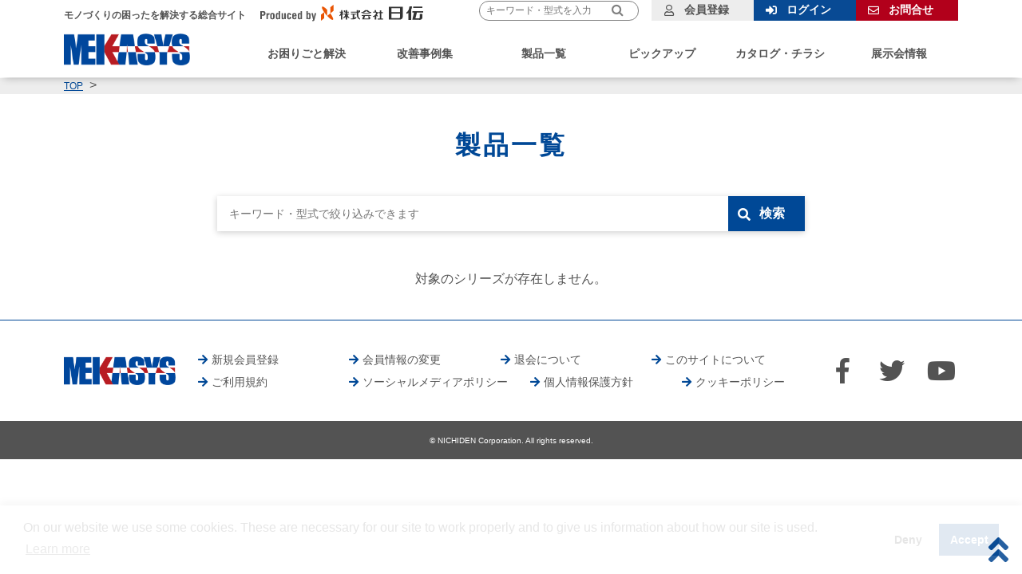

--- FILE ---
content_type: text/html; charset=UTF-8
request_url: https://www.mekasys.jp/series/list/?filter=category&code=489
body_size: 37360
content:
<!DOCTYPE HTML>
<html lang="ja">
<head>
  <meta name="viewport" content="width=device-width,initial-scale=1.0,maximum-scale=1.0" />
  <meta http-equiv="Content-Type" content="text/html; charset=utf-8" />
  <meta name="author" content="mekasys.jp" />
  <meta name="format-detection" content="telephone=no" />
  <meta name="description" content="メカニカルパーツからシステムまで、製造業に関わる製品を紹介しています。製品の特長や詳細スペック、動画、CADデータなどを掲載しています。" />
  <link rel="icon" href="/common/images/favicons/favicon.ico">
  <title> 製品一覧 ｜ MEKASYS（メカシス）</title>

  <link rel="stylesheet" href="/common/library/normalize/normalize.css?251204010005" />
  <link rel="stylesheet" href="/common/library/googleapis/earlyaccess/notosansjapanese.css?251204010005" />
  <link rel="stylesheet" href="/common/library/googleapis/family.css?251204010005" />
  <link rel="stylesheet" href="/common/library/slick/slick.css?251204010005" />
  <link rel="stylesheet" href="/common/library/slick/slick-theme.css?251204010005" />
  <link rel="stylesheet" href="https://use.fontawesome.com/releases/v5.0.13/css/all.css?251204010005" integrity="sha384-DNOHZ68U8hZfKXOrtjWvjxusGo9WQnrNx2sqG0tfsghAvtVlRW3tvkXWZh58N9jp" crossorigin="anonymous" />
  <link rel="stylesheet" href="https://ce.mf.marsflag.com/latest/css/mf-search.css?251204010005" />
  <link rel="stylesheet" href="/common/css/common.css?251204010005" />

<!-- Google Tag Manager -->
<script>(function(w,d,s,l,i){w[l]=w[l]||[];w[l].push({'gtm.start':
new Date().getTime(),event:'gtm.js'});var f=d.getElementsByTagName(s)[0],
j=d.createElement(s),dl=l!='dataLayer'?'&l='+l:'';j.async=true;j.src=
'https://www.googletagmanager.com/gtm.js?id='+i+dl;f.parentNode.insertBefore(j,f);
})(window,document,'script','dataLayer','GTM-KZTT5L');</script>
<!-- End Google Tag Manager -->

<script src="/common/library/googleapis/ajax/libs/jquery/2.2.4/jquery.min.js?251204010005"></script>
<script src="/common/library/jquery-cookie/jquery.cookie.js?251204010005"></script>
<script src="/common/library/jquery-lazyload/jquery.lazyload.min.js?251204010005"></script>
<script src="/common/library/trunk8/trunk8.js?251204010005"></script>
<script src="/common/library/slick/slick.min.js?251204010005"></script>
<script src="/common/js/myLib.jquery.ajaxJson.js?251204010005"></script>
<script src="/common/js/common.js?251204010005"></script>
<script src="/common/js/common.member.js?251204010005"></script>
<script src="/common/js/common.modal.js?251204010005"></script>
<script src="/common/js/common.page-link.js?251204010005"></script>
<script src="/common/js/function.js?251204010005"></script>
<script src="/common/js/ulcc_tag.js?251204010005"></script>


  <link rel="stylesheet" href="/series/css/list.css?251204010005" />
  <script src="/common/js/common.refine-filter.js?251204010005"></script>
  <script src="/common/js/common.bookmark.js?251204010005"></script>
  <script src="/series/js/list.js?251204010005"></script>
</head>
<body id="top">
<!-- Google Tag Manager (noscript) -->
<noscript><iframe src="https://www.googletagmanager.com/ns.html?id=GTM-KZTT5L"
height="0" width="0" style="display:none;visibility:hidden"></iframe></noscript>
<!-- End Google Tag Manager (noscript) -->

  <!-- header -->
  <header>
    <div class="header">
    <div class="header_box">
      <div class="header_sub">
      <p class="header_subText">モノづくりの困ったを解決する総合サイト</p>
      <span class="header_subBy">
        <img src="/common/images/header_sub_text.svg" alt="Produced by" />
      </span>
      <span class="header_subLogo">
        <img src="/common/images/logo_nichiden.svg" alt="株式会社 日伝" />
      </span>
      </div>
      <div class="header_logo">
      <a href="/"><img src="/common/images/logo.png" alt="MEKASYS" /></a>
      </div>
    </div>
            <div class="header_box">
        <nav>
          <ul class="header_nav">
            <li class="header_navList">
              <a href="/solution/" class="header_navListItm">お困りごと解決</a>
            </li>
            <li class="header_navList h_link">
              <span class="header_navListItm">改善事例集</span>
              <div class="mega">
                <div class="megaBox">
                  <div class="scroll">
                    <ul class="tabNav tabNav01 js-tabHeaderCase">
                      <li class="tabNav_list">
                        <div class="tabNav_link active">業界</div>
                      </li>
                      <li class="tabNav_list">
                        <div class="tabNav_link">目的</div>
                      </li>
                      <li class="tabNav_list">
                        <a href="/case-study/list/" class="tabNav_link ico-link js-caseLink">一覧を見る</a>
                      </li>
                    </ul>
                    <div id="tabHeaderCase" class="megaInner gnavBox gnavBox01 js-tabBox">
                      <div id="gnav_case01" class="js-tabInner">
                        <ul class="tabInnerCont icoList-tab">
                          <li class="icoList_inner">

                            <a href="/case-study/list/?industry=industry" class="icoList_innerItm ico-tri">
                              <img data-original="/data/material/public/industry/icon-industry.svg" class="lazy-megamenu" />
                              <span>産業機械・工作機械</span>
                            </a>
                          </li>
                          <li class="icoList_inner">

                            <a href="/case-study/list/?industry=metal" class="icoList_innerItm ico-tri">
                              <img data-original="/data/material/public/industry/icon-metal.svg" class="lazy-megamenu" />
                              <span>金属製品</span>
                            </a>
                          </li>
                          <li class="icoList_inner">

                            <a href="/case-study/list/?industry=construction" class="icoList_innerItm ico-tri">
                              <img data-original="/data/material/public/industry/icon-construction.svg" class="lazy-megamenu" />
                              <span>建設・土木</span>
                            </a>
                          </li>
                          <li class="icoList_inner">

                            <a href="/case-study/list/?industry=chemical" class="icoList_innerItm ico-tri">
                              <img data-original="/data/material/public/industry/icon-chemical.svg" class="lazy-megamenu" />
                              <span>化学・皮革</span>
                            </a>
                          </li>
                          <li class="icoList_inner">

                            <a href="/case-study/list/?industry=food" class="icoList_innerItm ico-tri">
                              <img data-original="/data/material/public/industry/icon-food.svg" class="lazy-megamenu" />
                              <span>食品・飲料製造</span>
                            </a>
                          </li>
                          <li class="icoList_inner">

                            <a href="/case-study/list/?industry=it" class="icoList_innerItm ico-tri">
                              <img data-original="/data/material/public/industry/icon-it.svg" class="lazy-megamenu" />
                              <span>精密機器・電子・IT・電気器具</span>
                            </a>
                          </li>
                          <li class="icoList_inner">

                            <a href="/case-study/list/?industry=manufacture" class="icoList_innerItm ico-tri">
                              <img data-original="/data/material/public/industry/icon-manufacture.svg" class="lazy-megamenu" />
                              <span>製造・加工業</span>
                            </a>
                          </li>
                          <li class="icoList_inner">

                            <a href="/case-study/list/?industry=wood" class="icoList_innerItm ico-tri">
                              <img data-original="/data/material/public/industry/icon-wood.svg" class="lazy-megamenu" />
                              <span>木工・紙</span>
                            </a>
                          </li>
                          <li class="icoList_inner">

                            <a href="/case-study/list/?industry=fiber" class="icoList_innerItm ico-tri">
                              <img data-original="/data/material/public/industry/icon-fiber.svg" class="lazy-megamenu" />
                              <span>繊維・衣服</span>
                            </a>
                          </li>
                          <li class="icoList_inner">

                            <a href="/case-study/list/?industry=vehicle" class="icoList_innerItm ico-tri">
                              <img data-original="/data/material/public/industry/icon-vehicle.svg" class="lazy-megamenu" />
                              <span>自動車・農機・建機関連</span>
                            </a>
                          </li>
                          <li class="icoList_inner">

                            <a href="/case-study/list/?industry=other02" class="icoList_innerItm ico-tri">
                              <img data-original="/data/material/public/industry/icon-other02.svg" class="lazy-megamenu" />
                              <span>その他</span>
                            </a>
                          </li>
                        </ul>
                      </div>
                      <div id="gnav_case02" class="js-tabInner">
                        <ul class="tabInnerCont icoList-tab">
                          <li class="icoList_inner">
                            <a href="/case-study/list/?purpose=auto" class="icoList_innerItm ico-tri">
                              <img data-original="/data/material/public/purpose/icon-auto.svg" class="lazy-megamenu" />
                              <span>省人化・自動化</span>
                            </a>
                          </li>
                          <li class="icoList_inner">
                            <a href="/case-study/list/?purpose=production" class="icoList_innerItm ico-tri">
                              <img data-original="/data/material/public/purpose/icon-production.svg" class="lazy-megamenu" />
                              <span>生産性向上</span>
                            </a>
                          </li>
                          <li class="icoList_inner">
                            <a href="/case-study/list/?purpose=quality" class="icoList_innerItm ico-tri">
                              <img data-original="/data/material/public/purpose/icon-quality.svg" class="lazy-megamenu" />
                              <span>品質改善・環境改善</span>
                            </a>
                          </li>
                          <li class="icoList_inner">
                            <a href="/case-study/list/?purpose=eco" class="icoList_innerItm ico-tri">
                              <img data-original="/data/material/public/purpose/icon-eco.svg" class="lazy-megamenu" />
                              <span>省エネ</span>
                            </a>
                          </li>
                          <li class="icoList_inner">
                            <a href="/case-study/list/?purpose=cost" class="icoList_innerItm ico-tri">
                              <img data-original="/data/material/public/purpose/icon-cost.svg" class="lazy-megamenu" />
                              <span>コストダウン</span>
                            </a>
                          </li>
                          <li class="icoList_inner">
                            <a href="/case-study/list/?purpose=safety" class="icoList_innerItm ico-tri">
                              <img data-original="/data/material/public/purpose/icon-safety.svg" class="lazy-megamenu" />
                              <span>安全対策</span>
                            </a>
                          </li>
                        </ul>
                      </div>
                    </div>
                  </div>
                </div>
              </div>
            </li>
            <li class="header_navList h_link">
              <span class="header_navListItm">製品一覧</span>
              <div class="mega">
                <div class="megaBox">
                  <ul class="tabNav tabNav02 js-tabHeaderProducts">
                    <li class="tabNav_list">
                      <div class="tabNav_link active">製品カテゴリ</div>
                    </li>
                    <li class="tabNav_list">
                      <div class="tabNav_link">メーカー名</div>
                    </li>
                    <li class="tabNav_list">
                      <a class="tabNav_link-noIco ico-link" href="/series/list/?filter=bookmark">まとめてチェック</a>
                    </li>
                  </ul>
                  <div id="tabHeaderProducts" class="megaInner gnavBox gnavBox02 js-tabBox">
                    <div id="gnav_products01" class="js-tabInner">
                      <div class="switchbox switchCont">
                        <ul class="pro_n_list switcher2-sp switch_box">
                          <li class="ico-tri">
                            <a href="#m_cat_list_72960000" class="pc">
                              <img data-original="/data/material/public/category/icon-motor.svg" class="lazy-megamenu" />
                              <span>モータ・減速機</span>
                            </a>
                            <a href="#" class="sp">
                              <img data-original="/data/material/public/category/icon-motor.svg" class="lazy-megamenu" />
                              モータ・減速機<span></span>
                            </a>
                            <div class="makerbox2 makerBox">
                              <div id="m_cat_list_72960000_sp" class="switchmaker makerBox_inner">
                                <ul class="maker_inner">
                                  <li class="maker_innerList">
                                    <a href="/category/list/code/72970000/" class="maker_innerListItm ico-triHead">サーボモータ</a>
                                  </li>
                                  <li class="maker_innerList">
                                    <a href="/category/list/code/73050000/" class="maker_innerListItm ico-triHead">ステッピングモータ</a>
                                  </li>
                                  <li class="maker_innerList">
                                    <a href="/category/list/code/73150000/" class="maker_innerListItm ico-triHead">モータ</a>
                                  </li>
                                  <li class="maker_innerList">
                                    <a href="/category/list/code/73240000/" class="maker_innerListItm ico-triHead">ギヤモータ（モータ付減速機）</a>
                                  </li>
                                  <li class="maker_innerList">
                                    <a href="/category/list/code/73460000/" class="maker_innerListItm ico-triHead">減速機</a>
                                  </li>
                                  <li class="maker_innerList">
                                    <a href="/series/list/?filter=category&code=73630000" class="maker_innerListItm ico-triHead">ギヤボックス</a>
                                  </li>
                                  <li class="maker_innerList">
                                    <a href="/series/list/?filter=category&code=73640000" class="maker_innerListItm ico-triHead">インデキシングドライブ</a>
                                  </li>
                                  <li class="maker_innerList">
                                    <a href="/category/list/code/73650000/" class="maker_innerListItm ico-triHead">無段変速機</a>
                                  </li>
                                  <li class="maker_innerList">
                                    <a href="/category/list/code/73730000/" class="maker_innerListItm ico-triHead">インバータ</a>
                                  </li>
                                </ul>
                              </div>
                            </div>
                          </li>
                          <li class="ico-tri">
                            <a href="#m_cat_list_73770000" class="pc">
                              <img data-original="/data/material/public/category/icon-chain.svg" class="lazy-megamenu" />
                              <span>チェーン伝導</span>
                            </a>
                            <a href="#" class="sp">
                              <img data-original="/data/material/public/category/icon-chain.svg" class="lazy-megamenu" />
                              チェーン伝導<span></span>
                            </a>
                            <div class="makerbox2 makerBox">
                              <div id="m_cat_list_73770000_sp" class="switchmaker makerBox_inner">
                                <ul class="maker_inner">
                                  <li class="maker_innerList">
                                    <a href="/series/list/?filter=category&code=73780000" class="maker_innerListItm ico-triHead">ドライブチェーン</a>
                                  </li>
                                  <li class="maker_innerList">
                                    <a href="/category/list/code/73790000/" class="maker_innerListItm ico-triHead">コンベヤチェーン</a>
                                  </li>
                                  <li class="maker_innerList">
                                    <a href="/category/list/code/73830000/" class="maker_innerListItm ico-triHead">トップチェーン</a>
                                  </li>
                                  <li class="maker_innerList">
                                    <a href="/category/list/code/73950000/" class="maker_innerListItm ico-triHead">スプロケット</a>
                                  </li>
                                  <li class="maker_innerList">
                                    <a href="/category/list/code/74220000/" class="maker_innerListItm ico-triHead">チェーン周辺機器</a>
                                  </li>
                                </ul>
                              </div>
                            </div>
                          </li>
                          <li class="ico-tri">
                            <a href="#m_cat_list_74270000" class="pc">
                              <img data-original="/data/material/public/category/icon-belt.svg" class="lazy-megamenu" />
                              <span>ベルト伝導</span>
                            </a>
                            <a href="#" class="sp">
                              <img data-original="/data/material/public/category/icon-belt.svg" class="lazy-megamenu" />
                              ベルト伝導<span></span>
                            </a>
                            <div class="makerbox2 makerBox">
                              <div id="m_cat_list_74270000_sp" class="switchmaker makerBox_inner">
                                <ul class="maker_inner">
                                  <li class="maker_innerList">
                                    <a href="/category/list/code/74280000/" class="maker_innerListItm ico-triHead">Vベルト・プーリ</a>
                                  </li>
                                  <li class="maker_innerList">
                                    <a href="/category/list/code/74450000/" class="maker_innerListItm ico-triHead">タイミングベルト・プーリ</a>
                                  </li>
                                  <li class="maker_innerList">
                                    <a href="/category/list/code/74680000/" class="maker_innerListItm ico-triHead">伝動・搬送用ベルト</a>
                                  </li>
                                  <li class="maker_innerList">
                                    <a href="/series/list/?filter=category&code=74760000" class="maker_innerListItm ico-triHead">ベルト張力計</a>
                                  </li>
                                </ul>
                              </div>
                            </div>
                          </li>
                          <li class="ico-tri">
                            <a href="#m_cat_list_74770000" class="pc">
                              <img data-original="/data/material/public/category/icon-gear.svg" class="lazy-megamenu" />
                              <span>歯車伝導</span>
                            </a>
                            <a href="#" class="sp">
                              <img data-original="/data/material/public/category/icon-gear.svg" class="lazy-megamenu" />
                              歯車伝導<span></span>
                            </a>
                            <div class="makerbox2 makerBox">
                              <div id="m_cat_list_74770000_sp" class="switchmaker makerBox_inner">
                                <ul class="maker_inner">
                                  <li class="maker_innerList">
                                    <a href="/category/list/code/74780000/" class="maker_innerListItm ico-triHead">平歯車</a>
                                  </li>
                                  <li class="maker_innerList">
                                    <a href="/series/list/?filter=category&code=75100000" class="maker_innerListItm ico-triHead">はすば歯車</a>
                                  </li>
                                  <li class="maker_innerList">
                                    <a href="/series/list/?filter=category&code=75110000" class="maker_innerListItm ico-triHead">内歯車</a>
                                  </li>
                                  <li class="maker_innerList">
                                    <a href="/category/list/code/75120000/" class="maker_innerListItm ico-triHead">ラック</a>
                                  </li>
                                  <li class="maker_innerList">
                                    <a href="/category/list/code/82080000/" class="maker_innerListItm ico-triHead">ヘリカルラック＆ピニオン</a>
                                  </li>
                                  <li class="maker_innerList">
                                    <a href="/category/list/code/75240000/" class="maker_innerListItm ico-triHead">CPラック＆ピニオン</a>
                                  </li>
                                  <li class="maker_innerList">
                                    <a href="/series/list/?filter=category&code=181590000" class="maker_innerListItm ico-triHead">ラック＆ピニオン潤滑システム</a>
                                  </li>
                                  <li class="maker_innerList">
                                    <a href="/series/list/?filter=category&code=190780000" class="maker_innerListItm ico-triHead">ラック&amp;ピニオン搬送装置</a>
                                  </li>
                                  <li class="maker_innerList">
                                    <a href="/series/list/?filter=category&code=75350000" class="maker_innerListItm ico-triHead">マイタ</a>
                                  </li>
                                  <li class="maker_innerList">
                                    <a href="/series/list/?filter=category&code=75360000" class="maker_innerListItm ico-triHead">かさ歯車</a>
                                  </li>
                                  <li class="maker_innerList">
                                    <a href="/series/list/?filter=category&code=75370000" class="maker_innerListItm ico-triHead">ねじ歯車</a>
                                  </li>
                                  <li class="maker_innerList">
                                    <a href="/category/list/code/75380000/" class="maker_innerListItm ico-triHead">ウォームギヤ</a>
                                  </li>
                                  <li class="maker_innerList">
                                    <a href="/series/list/?filter=category&code=75430000" class="maker_innerListItm ico-triHead">ラチェット</a>
                                  </li>
                                  <li class="maker_innerList">
                                    <a href="/series/list/?filter=category&code=75440000" class="maker_innerListItm ico-triHead">ヘプコ リングレールギヤ</a>
                                  </li>
                                </ul>
                              </div>
                            </div>
                          </li>
                          <li class="ico-tri">
                            <a href="#m_cat_list_75450000" class="pc">
                              <img data-original="/data/material/public/category/icon-shaft-coupling.svg" class="lazy-megamenu" />
                              <span>軸継手</span>
                            </a>
                            <a href="#" class="sp">
                              <img data-original="/data/material/public/category/icon-shaft-coupling.svg" class="lazy-megamenu" />
                              軸継手<span></span>
                            </a>
                            <div class="makerbox2 makerBox">
                              <div id="m_cat_list_75450000_sp" class="switchmaker makerBox_inner">
                                <ul class="maker_inner">
                                  <li class="maker_innerList">
                                    <a href="/category/list/code/75460000/" class="maker_innerListItm ico-triHead">カップリング</a>
                                  </li>
                                  <li class="maker_innerList">
                                    <a href="/category/list/code/76140000/" class="maker_innerListItm ico-triHead">ユニバーサルジョイント</a>
                                  </li>
                                  <li class="maker_innerList">
                                    <a href="/series/list/?filter=category&code=76220000" class="maker_innerListItm ico-triHead">フレックスシャフト</a>
                                  </li>
                                </ul>
                              </div>
                            </div>
                          </li>
                          <li class="ico-tri">
                            <a href="#m_cat_list_76230000" class="pc">
                              <img data-original="/data/material/public/category/icon-transmission-item.svg" class="lazy-megamenu" />
                              <span>伝導周辺機器</span>
                            </a>
                            <a href="#" class="sp">
                              <img data-original="/data/material/public/category/icon-transmission-item.svg" class="lazy-megamenu" />
                              伝導周辺機器<span></span>
                            </a>
                            <div class="makerbox2 makerBox">
                              <div id="m_cat_list_76230000_sp" class="switchmaker makerBox_inner">
                                <ul class="maker_inner">
                                  <li class="maker_innerList">
                                    <a href="/category/list/code/76240000/" class="maker_innerListItm ico-triHead">セットカラー</a>
                                  </li>
                                  <li class="maker_innerList">
                                    <a href="/category/list/code/76300000/" class="maker_innerListItm ico-triHead">テンショナー</a>
                                  </li>
                                  <li class="maker_innerList">
                                    <a href="/category/list/code/76390000/" class="maker_innerListItm ico-triHead">ガイドレール</a>
                                  </li>
                                  <li class="maker_innerList">
                                    <a href="/category/list/code/76440000/" class="maker_innerListItm ico-triHead">軸締結機器</a>
                                  </li>
                                  <li class="maker_innerList">
                                    <a href="/category/list/code/76510000/" class="maker_innerListItm ico-triHead">電磁クラッチ・ブレーキ</a>
                                  </li>
                                  <li class="maker_innerList">
                                    <a href="/category/list/code/76610000/" class="maker_innerListItm ico-triHead">カムクラッチ</a>
                                  </li>
                                  <li class="maker_innerList">
                                    <a href="/category/list/code/76650000/" class="maker_innerListItm ico-triHead">過負荷保護機器</a>
                                  </li>
                                  <li class="maker_innerList">
                                    <a href="/category/list/code/76740000/" class="maker_innerListItm ico-triHead">ばね</a>
                                  </li>
                                  <li class="maker_innerList">
                                    <a href="/category/list/code/76970000/" class="maker_innerListItm ico-triHead">アブソーバ・ダンパー</a>
                                  </li>
                                  <li class="maker_innerList">
                                    <a href="/category/list/code/76860000/" class="maker_innerListItm ico-triHead">防振・除振機器</a>
                                  </li>
                                  <li class="maker_innerList">
                                    <a href="/category/list/code/198660000/" class="maker_innerListItm ico-triHead">ケーブルベヤ・カバー</a>
                                  </li>
                                  <li class="maker_innerList">
                                    <a href="/series/list/?filter=category&code=77030000" class="maker_innerListItm ico-triHead">シム・スペーサ</a>
                                  </li>
                                  <li class="maker_innerList">
                                    <a href="/category/list/code/194260000/" class="maker_innerListItm ico-triHead">オイルシール・スライドシール</a>
                                  </li>
                                  <li class="maker_innerList">
                                    <a href="/series/list/?filter=category&code=77040000" class="maker_innerListItm ico-triHead">エンドプレート</a>
                                  </li>
                                  <li class="maker_innerList">
                                    <a href="/series/list/?filter=category&code=77050000" class="maker_innerListItm ico-triHead">からくり・カム</a>
                                  </li>
                                </ul>
                              </div>
                            </div>
                          </li>
                          <li class="ico-tri">
                            <a href="#m_cat_list_82150000" class="pc">
                              <img data-original="/data/material/public/category/icon-structure-part.svg" class="lazy-megamenu" />
                              <span>構造用部品</span>
                            </a>
                            <a href="#" class="sp">
                              <img data-original="/data/material/public/category/icon-structure-part.svg" class="lazy-megamenu" />
                              構造用部品<span></span>
                            </a>
                            <div class="makerbox2 makerBox">
                              <div id="m_cat_list_82150000_sp" class="switchmaker makerBox_inner">
                                <ul class="maker_inner">
                                  <li class="maker_innerList">
                                    <a href="/series/list/?filter=category&code=82160000" class="maker_innerListItm ico-triHead">ハンドル</a>
                                  </li>
                                  <li class="maker_innerList">
                                    <a href="/series/list/?filter=category&code=82170000" class="maker_innerListItm ico-triHead">グリップ</a>
                                  </li>
                                  <li class="maker_innerList">
                                    <a href="/category/list/code/190060000/" class="maker_innerListItm ico-triHead">レバー</a>
                                  </li>
                                  <li class="maker_innerList">
                                    <a href="/series/list/?filter=category&code=82190000" class="maker_innerListItm ico-triHead">ノブ</a>
                                  </li>
                                  <li class="maker_innerList">
                                    <a href="/category/list/code/120910000/" class="maker_innerListItm ico-triHead">取手</a>
                                  </li>
                                  <li class="maker_innerList">
                                    <a href="/series/list/?filter=category&code=189180000" class="maker_innerListItm ico-triHead">ハイジェニックデザイン</a>
                                  </li>
                                  <li class="maker_innerList">
                                    <a href="/series/list/?filter=category&code=188890000" class="maker_innerListItm ico-triHead">ハンドル自動化ユニット</a>
                                  </li>
                                  <li class="maker_innerList">
                                    <a href="/category/list/code/82210000/" class="maker_innerListItm ico-triHead">インジケーター・スケール</a>
                                  </li>
                                  <li class="maker_innerList">
                                    <a href="/category/list/code/82300000/" class="maker_innerListItm ico-triHead">ヒンジ・ラッチ・キャッチ・電気錠</a>
                                  </li>
                                  <li class="maker_innerList">
                                    <a href="/category/list/code/82330000/" class="maker_innerListItm ico-triHead">ワンタッチ着脱・スライドロック</a>
                                  </li>
                                  <li class="maker_innerList">
                                    <a href="/category/list/code/82370000/" class="maker_innerListItm ico-triHead">ロータリーダンパー</a>
                                  </li>
                                  <li class="maker_innerList">
                                    <a href="/category/list/code/82430000/" class="maker_innerListItm ico-triHead">ガススプリング・ステー</a>
                                  </li>
                                  <li class="maker_innerList">
                                    <a href="/category/list/code/82470000/" class="maker_innerListItm ico-triHead">スライドレール</a>
                                  </li>
                                  <li class="maker_innerList">
                                    <a href="/series/list/?filter=category&code=82510000" class="maker_innerListItm ico-triHead">ガイドローラー</a>
                                  </li>
                                  <li class="maker_innerList">
                                    <a href="/category/list/code/82530000/" class="maker_innerListItm ico-triHead">保護部品・シール部品</a>
                                  </li>
                                  <li class="maker_innerList">
                                    <a href="/series/list/?filter=category&code=82600000" class="maker_innerListItm ico-triHead">ブラシ</a>
                                  </li>
                                  <li class="maker_innerList">
                                    <a href="/series/list/?filter=category&code=188380000" class="maker_innerListItm ico-triHead">水平器</a>
                                  </li>
                                  <li class="maker_innerList">
                                    <a href="/series/list/?filter=category&code=189160000" class="maker_innerListItm ico-triHead">配線パーツ・パッキン・窓</a>
                                  </li>
                                  <li class="maker_innerList">
                                    <a href="/series/list/?filter=category&code=178290000" class="maker_innerListItm ico-triHead">銘板</a>
                                  </li>
                                  <li class="maker_innerList">
                                    <a href="/series/list/?filter=category&code=196060000" class="maker_innerListItm ico-triHead">フック</a>
                                  </li>
                                </ul>
                              </div>
                            </div>
                          </li>
                          <li class="ico-tri">
                            <a href="#m_cat_list_82610000" class="pc">
                              <img data-original="/data/material/public/category/icon-bracket-frame.svg" class="lazy-megamenu" />
                              <span>ブラケット・フレーム</span>
                            </a>
                            <a href="#" class="sp">
                              <img data-original="/data/material/public/category/icon-bracket-frame.svg" class="lazy-megamenu" />
                              ブラケット・フレーム<span></span>
                            </a>
                            <div class="makerbox2 makerBox">
                              <div id="m_cat_list_82610000_sp" class="switchmaker makerBox_inner">
                                <ul class="maker_inner">
                                  <li class="maker_innerList">
                                    <a href="/category/list/code/82640000/" class="maker_innerListItm ico-triHead">センサブラケット</a>
                                  </li>
                                  <li class="maker_innerList">
                                    <a href="/series/list/?filter=category&code=192660000" class="maker_innerListItm ico-triHead">カメラ・LED照明用ブラケット</a>
                                  </li>
                                  <li class="maker_innerList">
                                    <a href="/series/list/?filter=category&code=82620000" class="maker_innerListItm ico-triHead">シャフトブラケット</a>
                                  </li>
                                  <li class="maker_innerList">
                                    <a href="/category/list/code/82970000/" class="maker_innerListItm ico-triHead">パイジョン</a>
                                  </li>
                                  <li class="maker_innerList">
                                    <a href="/series/list/?filter=category&code=83480000" class="maker_innerListItm ico-triHead">クロスクランパ</a>
                                  </li>
                                  <li class="maker_innerList">
                                    <a href="/series/list/?filter=category&code=84200000" class="maker_innerListItm ico-triHead">パイプ用ジョイント</a>
                                  </li>
                                  <li class="maker_innerList">
                                    <a href="/category/list/code/83500000/" class="maker_innerListItm ico-triHead">アルミフレーム</a>
                                  </li>
                                  <li class="maker_innerList">
                                    <a href="/category/list/code/190190000/" class="maker_innerListItm ico-triHead">角度調整・固定部品</a>
                                  </li>
                                  <li class="maker_innerList">
                                    <a href="/category/list/code/84110000/" class="maker_innerListItm ico-triHead">アジャスター</a>
                                  </li>
                                  <li class="maker_innerList">
                                    <a href="/series/list/?filter=category&code=194460000" class="maker_innerListItm ico-triHead">スタンド</a>
                                  </li>
                                </ul>
                              </div>
                            </div>
                          </li>
                          <li class="ico-tri">
                            <a href="#m_cat_list_77060000" class="pc">
                              <img data-original="/data/material/public/category/icon-bearing.svg" class="lazy-megamenu" />
                              <span>軸受</span>
                            </a>
                            <a href="#" class="sp">
                              <img data-original="/data/material/public/category/icon-bearing.svg" class="lazy-megamenu" />
                              軸受<span></span>
                            </a>
                            <div class="makerbox2 makerBox">
                              <div id="m_cat_list_77060000_sp" class="switchmaker makerBox_inner">
                                <ul class="maker_inner">
                                  <li class="maker_innerList">
                                    <a href="/category/list/code/77070000/" class="maker_innerListItm ico-triHead">ころ軸受</a>
                                  </li>
                                  <li class="maker_innerList">
                                    <a href="/category/list/code/77240000/" class="maker_innerListItm ico-triHead">玉軸受</a>
                                  </li>
                                  <li class="maker_innerList">
                                    <a href="/category/list/code/91780000/" class="maker_innerListItm ico-triHead">スラストベアリング</a>
                                  </li>
                                  <li class="maker_innerList">
                                    <a href="/series/list/?filter=category&code=77370000" class="maker_innerListItm ico-triHead">複合形ベアリング</a>
                                  </li>
                                  <li class="maker_innerList">
                                    <a href="/series/list/?filter=category&code=77380000" class="maker_innerListItm ico-triHead">ステンレスベアリング</a>
                                  </li>
                                  <li class="maker_innerList">
                                    <a href="/series/list/?filter=category&code=77390000" class="maker_innerListItm ico-triHead">特殊環境用ベアリング</a>
                                  </li>
                                  <li class="maker_innerList">
                                    <a href="/category/list/code/77460000/" class="maker_innerListItm ico-triHead">ドライベアリング</a>
                                  </li>
                                  <li class="maker_innerList">
                                    <a href="/category/list/code/77550000/" class="maker_innerListItm ico-triHead">ベアリングユニット</a>
                                  </li>
                                  <li class="maker_innerList">
                                    <a href="/category/list/code/178260000/" class="maker_innerListItm ico-triHead">軸受箱・ホルダ</a>
                                  </li>
                                  <li class="maker_innerList">
                                    <a href="/series/list/?filter=category&code=176970000" class="maker_innerListItm ico-triHead">ベアリング用ナット</a>
                                  </li>
                                  <li class="maker_innerList">
                                    <a href="/series/list/?filter=category&code=78220000" class="maker_innerListItm ico-triHead">旋回ベアリング</a>
                                  </li>
                                  <li class="maker_innerList">
                                    <a href="/category/list/code/77400000/" class="maker_innerListItm ico-triHead">ベアリングローラ</a>
                                  </li>
                                  <li class="maker_innerList">
                                    <a href="/category/list/code/78170000/" class="maker_innerListItm ico-triHead">球面軸受・ロッドエンド</a>
                                  </li>
                                  <li class="maker_innerList">
                                    <a href="/series/list/?filter=category&code=151440000" class="maker_innerListItm ico-triHead">ベアリング診断機器</a>
                                  </li>
                                </ul>
                              </div>
                            </div>
                          </li>
                          <li class="ico-tri">
                            <a href="#m_cat_list_78310000" class="pc">
                              <img data-original="/data/material/public/category/icon-direct-drive.svg" class="lazy-megamenu" />
                              <span>直動機器</span>
                            </a>
                            <a href="#" class="sp">
                              <img data-original="/data/material/public/category/icon-direct-drive.svg" class="lazy-megamenu" />
                              直動機器<span></span>
                            </a>
                            <div class="makerbox2 makerBox">
                              <div id="m_cat_list_78310000_sp" class="switchmaker makerBox_inner">
                                <ul class="maker_inner">
                                  <li class="maker_innerList">
                                    <a href="/category/list/code/78320000/" class="maker_innerListItm ico-triHead">ガイドタイプ</a>
                                  </li>
                                  <li class="maker_innerList">
                                    <a href="/category/list/code/78540000/" class="maker_innerListItm ico-triHead">クロスローラタイプ</a>
                                  </li>
                                  <li class="maker_innerList">
                                    <a href="/category/list/code/78580000/" class="maker_innerListItm ico-triHead">テーブルタイプ</a>
                                  </li>
                                  <li class="maker_innerList">
                                    <a href="/category/list/code/78650000/" class="maker_innerListItm ico-triHead">ブッシュタイプ</a>
                                  </li>
                                  <li class="maker_innerList">
                                    <a href="/category/list/code/78610000/" class="maker_innerListItm ico-triHead">スライドシャフト</a>
                                  </li>
                                  <li class="maker_innerList">
                                    <a href="/category/list/code/78790000/" class="maker_innerListItm ico-triHead">ボールスプライン</a>
                                  </li>
                                  <li class="maker_innerList">
                                    <a href="/series/list/?filter=category&code=78840000" class="maker_innerListItm ico-triHead">インボリュートスプライン</a>
                                  </li>
                                  <li class="maker_innerList">
                                    <a href="/category/list/code/78880000/" class="maker_innerListItm ico-triHead">ボールねじ・すべりねじ</a>
                                  </li>
                                  <li class="maker_innerList">
                                    <a href="/category/list/code/78140000/" class="maker_innerListItm ico-triHead">カムフォロア・ローラフォロア</a>
                                  </li>
                                  <li class="maker_innerList">
                                    <a href="/series/list/?filter=category&code=78860000" class="maker_innerListItm ico-triHead">ローラウェイ</a>
                                  </li>
                                  <li class="maker_innerList">
                                    <a href="/series/list/?filter=category&code=78870000" class="maker_innerListItm ico-triHead">フラットケージ</a>
                                  </li>
                                  <li class="maker_innerList">
                                    <a href="/category/list/code/178270000/" class="maker_innerListItm ico-triHead">アクチュエータ</a>
                                  </li>
                                  <li class="maker_innerList">
                                    <a href="/category/list/code/79610000/" class="maker_innerListItm ico-triHead">ジャッキ</a>
                                  </li>
                                  <li class="maker_innerList">
                                    <a href="/category/list/code/78970000/" class="maker_innerListItm ico-triHead">直動周辺機器</a>
                                  </li>
                                </ul>
                              </div>
                            </div>
                          </li>
                          <li class="ico-tri">
                            <a href="#m_cat_list_79650000" class="pc">
                              <img data-original="/data/material/public/category/icon-air-pressure.svg" class="lazy-megamenu" />
                              <span>空圧機器</span>
                            </a>
                            <a href="#" class="sp">
                              <img data-original="/data/material/public/category/icon-air-pressure.svg" class="lazy-megamenu" />
                              空圧機器<span></span>
                            </a>
                            <div class="makerbox2 makerBox">
                              <div id="m_cat_list_79650000_sp" class="switchmaker makerBox_inner">
                                <ul class="maker_inner">
                                  <li class="maker_innerList">
                                    <a href="/category/list/code/191460000/" class="maker_innerListItm ico-triHead">エアシリンダ</a>
                                  </li>
                                  <li class="maker_innerList">
                                    <a href="/category/list/code/79720000/" class="maker_innerListItm ico-triHead">ロータリーアクチュエータ</a>
                                  </li>
                                  <li class="maker_innerList">
                                    <a href="/category/list/code/79750000/" class="maker_innerListItm ico-triHead">ハンド・チャック・グリッパ</a>
                                  </li>
                                  <li class="maker_innerList">
                                    <a href="/category/list/code/80950000/" class="maker_innerListItm ico-triHead">エアブロー・冷空気発生装置</a>
                                  </li>
                                  <li class="maker_innerList">
                                    <a href="/series/list/?filter=category&code=124890000" class="maker_innerListItm ico-triHead">エアマネジメントシステム</a>
                                  </li>
                                  <li class="maker_innerList">
                                    <a href="/category/list/code/197460000/" class="maker_innerListItm ico-triHead">エアユニット（FRLユニット）</a>
                                  </li>
                                  <li class="maker_innerList">
                                    <a href="/series/list/?filter=category&code=80670000" class="maker_innerListItm ico-triHead">エアフィルタ（圧縮空気用）</a>
                                  </li>
                                  <li class="maker_innerList">
                                    <a href="/category/list/code/197470000/" class="maker_innerListItm ico-triHead">圧力制御機器（レギュレータ他）</a>
                                  </li>
                                  <li class="maker_innerList">
                                    <a href="/category/list/code/91210000/" class="maker_innerListItm ico-triHead">流量制御機器（スピードコントローラ他）</a>
                                  </li>
                                  <li class="maker_innerList">
                                    <a href="/series/list/?filter=category&code=80700000" class="maker_innerListItm ico-triHead">潤滑機器（ルブリケータ）</a>
                                  </li>
                                  <li class="maker_innerList">
                                    <a href="/category/list/code/80440000/" class="maker_innerListItm ico-triHead">方向制御弁（ソレノイドバルブ他）</a>
                                  </li>
                                  <li class="maker_innerList">
                                    <a href="/category/list/code/79910000/" class="maker_innerListItm ico-triHead">手動バルブ</a>
                                  </li>
                                  <li class="maker_innerList">
                                    <a href="/series/list/?filter=category&code=80540000" class="maker_innerListItm ico-triHead">逆止弁（チェックバルブ）</a>
                                  </li>
                                  <li class="maker_innerList">
                                    <a href="/category/list/code/115400000/" class="maker_innerListItm ico-triHead">真空エジェクタ・補器</a>
                                  </li>
                                  <li class="maker_innerList">
                                    <a href="/category/list/code/80860000/" class="maker_innerListItm ico-triHead">真空パッド</a>
                                  </li>
                                  <li class="maker_innerList">
                                    <a href="/category/list/code/80630000/" class="maker_innerListItm ico-triHead">排気弁・サイレンサ</a>
                                  </li>
                                  <li class="maker_innerList">
                                    <a href="/category/list/code/79860000/" class="maker_innerListItm ico-triHead">チューブ</a>
                                  </li>
                                  <li class="maker_innerList">
                                    <a href="/category/list/code/79970000/" class="maker_innerListItm ico-triHead">チューブ用継手</a>
                                  </li>
                                  <li class="maker_innerList">
                                    <a href="/category/list/code/86860000/" class="maker_innerListItm ico-triHead">カプラー・マルチコネクタ</a>
                                  </li>
                                  <li class="maker_innerList">
                                    <a href="/category/list/code/200070000/" class="maker_innerListItm ico-triHead">エアドライヤ・クーラ</a>
                                  </li>
                                  <li class="maker_innerList">
                                    <a href="/category/list/code/80770000/" class="maker_innerListItm ico-triHead">圧力スイッチ・フロースイッチ</a>
                                  </li>
                                  <li class="maker_innerList">
                                    <a href="/series/list/?filter=category&code=80750000" class="maker_innerListItm ico-triHead">ドレン・オートドレン</a>
                                  </li>
                                  <li class="maker_innerList">
                                    <a href="/category/list/code/80900000/" class="maker_innerListItm ico-triHead">空油圧変換器</a>
                                  </li>
                                  <li class="maker_innerList">
                                    <a href="/category/list/code/81020000/" class="maker_innerListItm ico-triHead">空気圧機器用ブラケット</a>
                                  </li>
                                </ul>
                              </div>
                            </div>
                          </li>
                          <li class="ico-tri">
                            <a href="#m_cat_list_81070000" class="pc">
                              <img data-original="/data/material/public/category/icon-hydraulic.svg" class="lazy-megamenu" />
                              <span>油圧機器</span>
                            </a>
                            <a href="#" class="sp">
                              <img data-original="/data/material/public/category/icon-hydraulic.svg" class="lazy-megamenu" />
                              油圧機器<span></span>
                            </a>
                            <div class="makerbox2 makerBox">
                              <div id="m_cat_list_81070000_sp" class="switchmaker makerBox_inner">
                                <ul class="maker_inner">
                                  <li class="maker_innerList">
                                    <a href="/category/list/code/81080000/" class="maker_innerListItm ico-triHead">油圧シリンダ</a>
                                  </li>
                                  <li class="maker_innerList">
                                    <a href="/series/list/?filter=category&code=81250000" class="maker_innerListItm ico-triHead">油圧モータ</a>
                                  </li>
                                  <li class="maker_innerList">
                                    <a href="/series/list/?filter=category&code=81260000" class="maker_innerListItm ico-triHead">ロータリアクチュエータ</a>
                                  </li>
                                  <li class="maker_innerList">
                                    <a href="/category/list/code/81270000/" class="maker_innerListItm ico-triHead">油圧バルブ</a>
                                  </li>
                                  <li class="maker_innerList">
                                    <a href="/category/list/code/81450000/" class="maker_innerListItm ico-triHead">油圧ポンプ</a>
                                  </li>
                                  <li class="maker_innerList">
                                    <a href="/series/list/?filter=category&code=81530000" class="maker_innerListItm ico-triHead">空油圧変換器</a>
                                  </li>
                                  <li class="maker_innerList">
                                    <a href="/series/list/?filter=category&code=81240000" class="maker_innerListItm ico-triHead">油圧プレス</a>
                                  </li>
                                  <li class="maker_innerList">
                                    <a href="/series/list/?filter=category&code=81540000" class="maker_innerListItm ico-triHead">油圧パッケージ（ポンプ＆シリンダ）</a>
                                  </li>
                                  <li class="maker_innerList">
                                    <a href="/category/list/code/81550000/" class="maker_innerListItm ico-triHead">油圧ホース・継手・カプラー</a>
                                  </li>
                                  <li class="maker_innerList">
                                    <a href="/series/list/?filter=category&code=81660000" class="maker_innerListItm ico-triHead">ロータリーカプリング</a>
                                  </li>
                                  <li class="maker_innerList">
                                    <a href="/series/list/?filter=category&code=81680000" class="maker_innerListItm ico-triHead">マニホールド･ブランチ</a>
                                  </li>
                                  <li class="maker_innerList">
                                    <a href="/category/list/code/81690000/" class="maker_innerListItm ico-triHead">油圧アクセサリー</a>
                                  </li>
                                  <li class="maker_innerList">
                                    <a href="/category/list/code/81760000/" class="maker_innerListItm ico-triHead">油圧工具</a>
                                  </li>
                                  <li class="maker_innerList">
                                    <a href="/series/list/?filter=category&code=190650000" class="maker_innerListItm ico-triHead">水圧機器</a>
                                  </li>
                                </ul>
                              </div>
                            </div>
                          </li>
                          <li class="ico-tri">
                            <a href="#m_cat_list_81820000" class="pc">
                              <img data-original="/data/material/public/category/icon-plumbing.svg" class="lazy-megamenu" />
                              <span>配管機器</span>
                            </a>
                            <a href="#" class="sp">
                              <img data-original="/data/material/public/category/icon-plumbing.svg" class="lazy-megamenu" />
                              配管機器<span></span>
                            </a>
                            <div class="makerbox2 makerBox">
                              <div id="m_cat_list_81820000_sp" class="switchmaker makerBox_inner">
                                <ul class="maker_inner">
                                  <li class="maker_innerList">
                                    <a href="/category/list/code/81830000/" class="maker_innerListItm ico-triHead">継手・配管</a>
                                  </li>
                                  <li class="maker_innerList">
                                    <a href="/category/list/code/82010000/" class="maker_innerListItm ico-triHead">バルブ</a>
                                  </li>
                                  <li class="maker_innerList">
                                    <a href="/series/list/?filter=category&code=82000000" class="maker_innerListItm ico-triHead">クイックカップリング（カプラー）</a>
                                  </li>
                                  <li class="maker_innerList">
                                    <a href="/series/list/?filter=category&code=81980000" class="maker_innerListItm ico-triHead">ロータリージョイント</a>
                                  </li>
                                  <li class="maker_innerList">
                                    <a href="/series/list/?filter=category&code=81990000" class="maker_innerListItm ico-triHead">スイベルジョイント</a>
                                  </li>
                                  <li class="maker_innerList">
                                    <a href="/category/list/code/90540000/" class="maker_innerListItm ico-triHead">ホース</a>
                                  </li>
                                  <li class="maker_innerList">
                                    <a href="/category/list/code/82110000/" class="maker_innerListItm ico-triHead">フレキシブルチューブ</a>
                                  </li>
                                  <li class="maker_innerList">
                                    <a href="/category/list/code/189450000/" class="maker_innerListItm ico-triHead">フィルター</a>
                                  </li>
                                  <li class="maker_innerList">
                                    <a href="/series/list/?filter=category&code=82100000" class="maker_innerListItm ico-triHead">ノズル</a>
                                  </li>
                                  <li class="maker_innerList">
                                    <a href="/series/list/?filter=category&code=78300000" class="maker_innerListItm ico-triHead">Oリング</a>
                                  </li>
                                  <li class="maker_innerList">
                                    <a href="/series/list/?filter=category&code=188460000" class="maker_innerListItm ico-triHead">配管用備品</a>
                                  </li>
                                </ul>
                              </div>
                            </div>
                          </li>
                          <li class="ico-tri">
                            <a href="#m_cat_list_84320000" class="pc">
                              <img data-original="/data/material/public/category/icon-factory.svg" class="lazy-megamenu" />
                              <span>工業用材料</span>
                            </a>
                            <a href="#" class="sp">
                              <img data-original="/data/material/public/category/icon-factory.svg" class="lazy-megamenu" />
                              工業用材料<span></span>
                            </a>
                            <div class="makerbox2 makerBox">
                              <div id="m_cat_list_84320000_sp" class="switchmaker makerBox_inner">
                                <ul class="maker_inner">
                                  <li class="maker_innerList">
                                    <a href="/category/list/code/84330000/" class="maker_innerListItm ico-triHead">エンジニアリングプラスチック（ナイロン）</a>
                                  </li>
                                  <li class="maker_innerList">
                                    <a href="/series/list/?filter=category&code=84430000" class="maker_innerListItm ico-triHead">エンジニアリングプラスチック（ポリアセタール）</a>
                                  </li>
                                  <li class="maker_innerList">
                                    <a href="/series/list/?filter=category&code=84440000" class="maker_innerListItm ico-triHead">エンジニアリングプラスチック（超高分子量ポリエチレン）</a>
                                  </li>
                                  <li class="maker_innerList">
                                    <a href="/category/list/code/84420000/" class="maker_innerListItm ico-triHead">エンジニアリングプラスチック（その他）</a>
                                  </li>
                                  <li class="maker_innerList">
                                    <a href="/series/list/?filter=category&code=167610000" class="maker_innerListItm ico-triHead">樹脂プレート</a>
                                  </li>
                                  <li class="maker_innerList">
                                    <a href="/series/list/?filter=category&code=84580000" class="maker_innerListItm ico-triHead">デンスバー</a>
                                  </li>
                                  <li class="maker_innerList">
                                    <a href="/series/list/?filter=category&code=84600000" class="maker_innerListItm ico-triHead">プレシジョンプレート</a>
                                  </li>
                                  <li class="maker_innerList">
                                    <a href="/series/list/?filter=category&code=84590000" class="maker_innerListItm ico-triHead">スーパーマーシャンブロンズ</a>
                                  </li>
                                  <li class="maker_innerList">
                                    <a href="/series/list/?filter=category&code=84610000" class="maker_innerListItm ico-triHead">セラミックス</a>
                                  </li>
                                </ul>
                              </div>
                            </div>
                          </li>
                          <li class="ico-tri">
                            <a href="#m_cat_list_85740000" class="pc">
                              <img data-original="/data/material/public/category/icon-conveyor.svg" class="lazy-megamenu" />
                              <span>コンベヤ・リフト</span>
                            </a>
                            <a href="#" class="sp">
                              <img data-original="/data/material/public/category/icon-conveyor.svg" class="lazy-megamenu" />
                              コンベヤ・リフト<span></span>
                            </a>
                            <div class="makerbox2 makerBox">
                              <div id="m_cat_list_85740000_sp" class="switchmaker makerBox_inner">
                                <ul class="maker_inner">
                                  <li class="maker_innerList">
                                    <a href="/category/list/code/85750000/" class="maker_innerListItm ico-triHead">ローラコンベヤ</a>
                                  </li>
                                  <li class="maker_innerList">
                                    <a href="/category/list/code/85980000/" class="maker_innerListItm ico-triHead">ベルトコンベヤ</a>
                                  </li>
                                  <li class="maker_innerList">
                                    <a href="/category/list/code/86430000/" class="maker_innerListItm ico-triHead">ボールトランスファー</a>
                                  </li>
                                  <li class="maker_innerList">
                                    <a href="/category/list/code/86880000/" class="maker_innerListItm ico-triHead">垂直・急傾斜搬送機</a>
                                  </li>
                                  <li class="maker_innerList">
                                    <a href="/series/list/?filter=category&code=87330000" class="maker_innerListItm ico-triHead">スクリューコンベヤ</a>
                                  </li>
                                  <li class="maker_innerList">
                                    <a href="/category/list/code/86940000/" class="maker_innerListItm ico-triHead">リフトアップ機器</a>
                                  </li>
                                  <li class="maker_innerList">
                                    <a href="/category/list/code/87190000/" class="maker_innerListItm ico-triHead">テーブルリフト</a>
                                  </li>
                                  <li class="maker_innerList">
                                    <a href="/series/list/?filter=category&code=87340000" class="maker_innerListItm ico-triHead">コンベヤ保護機器</a>
                                  </li>
                                  <li class="maker_innerList">
                                    <a href="/series/list/?filter=category&code=87350000" class="maker_innerListItm ico-triHead">点検窓</a>
                                  </li>
                                  <li class="maker_innerList">
                                    <a href="/series/list/?filter=category&code=86870000" class="maker_innerListItm ico-triHead">位置決めステージ</a>
                                  </li>
                                </ul>
                              </div>
                            </div>
                          </li>
                          <li class="ico-tri">
                            <a href="#m_cat_list_87360000" class="pc">
                              <img data-original="/data/material/public/category/icon-transport.svg" class="lazy-megamenu" />
                              <span>運搬・荷役・保管</span>
                            </a>
                            <a href="#" class="sp">
                              <img data-original="/data/material/public/category/icon-transport.svg" class="lazy-megamenu" />
                              運搬・荷役・保管<span></span>
                            </a>
                            <div class="makerbox2 makerBox">
                              <div id="m_cat_list_87360000_sp" class="switchmaker makerBox_inner">
                                <ul class="maker_inner">
                                  <li class="maker_innerList">
                                    <a href="/category/list/code/87370000/" class="maker_innerListItm ico-triHead">運搬機器</a>
                                  </li>
                                  <li class="maker_innerList">
                                    <a href="/category/list/code/87450000/" class="maker_innerListItm ico-triHead">キャスター</a>
                                  </li>
                                  <li class="maker_innerList">
                                    <a href="/category/list/code/88000000/" class="maker_innerListItm ico-triHead">チルド車輪・クレーン車輪・ロープ車</a>
                                  </li>
                                  <li class="maker_innerList">
                                    <a href="/category/list/code/88160000/" class="maker_innerListItm ico-triHead">チェーンブロック・クレーン・荷締器</a>
                                  </li>
                                  <li class="maker_innerList">
                                    <a href="/category/list/code/90530000/" class="maker_innerListItm ico-triHead">コンテナ・パレット・容器</a>
                                  </li>
                                  <li class="maker_innerList">
                                    <a href="/series/list/?filter=category&code=88540000" class="maker_innerListItm ico-triHead">ターンテーブル</a>
                                  </li>
                                  <li class="maker_innerList">
                                    <a href="/series/list/?filter=category&code=88800000" class="maker_innerListItm ico-triHead">パレタイザー</a>
                                  </li>
                                  <li class="maker_innerList">
                                    <a href="/category/list/code/88400000/" class="maker_innerListItm ico-triHead">梱包・包装機器</a>
                                  </li>
                                  <li class="maker_innerList">
                                    <a href="/category/list/code/88470000/" class="maker_innerListItm ico-triHead">保管管理機器</a>
                                  </li>
                                  <li class="maker_innerList">
                                    <a href="/category/list/code/189570000/" class="maker_innerListItm ico-triHead">バーコード・RFID機器</a>
                                  </li>
                                </ul>
                              </div>
                            </div>
                          </li>
                          <li class="ico-tri">
                            <a href="#m_cat_list_88550000" class="pc">
                              <img data-original="/data/material/public/category/icon-factory-equipment.svg" class="lazy-megamenu" />
                              <span>工場設備機器</span>
                            </a>
                            <a href="#" class="sp">
                              <img data-original="/data/material/public/category/icon-factory-equipment.svg" class="lazy-megamenu" />
                              工場設備機器<span></span>
                            </a>
                            <div class="makerbox2 makerBox">
                              <div id="m_cat_list_88550000_sp" class="switchmaker makerBox_inner">
                                <ul class="maker_inner">
                                  <li class="maker_innerList">
                                    <a href="/category/list/code/88560000/" class="maker_innerListItm ico-triHead">送風機・ファン・ブロア</a>
                                  </li>
                                  <li class="maker_innerList">
                                    <a href="/category/list/code/88640000/" class="maker_innerListItm ico-triHead">ポンプ・ディスペンサー</a>
                                  </li>
                                  <li class="maker_innerList">
                                    <a href="/category/list/code/88530000/" class="maker_innerListItm ico-triHead">作業環境・衛生環境機器</a>
                                  </li>
                                  <li class="maker_innerList">
                                    <a href="/category/list/code/89570000/" class="maker_innerListItm ico-triHead">安全対策・災害対策機器</a>
                                  </li>
                                  <li class="maker_innerList">
                                    <a href="/category/list/code/88920000/" class="maker_innerListItm ico-triHead">コンプレッサ・チラー</a>
                                  </li>
                                  <li class="maker_innerList">
                                    <a href="/category/list/code/89140000/" class="maker_innerListItm ico-triHead">クリーンルーム</a>
                                  </li>
                                  <li class="maker_innerList">
                                    <a href="/category/list/code/89050000/" class="maker_innerListItm ico-triHead">静電気除去装置（イオナイザー）</a>
                                  </li>
                                  <li class="maker_innerList">
                                    <a href="/category/list/code/91200000/" class="maker_innerListItm ico-triHead">パーツフィーダ・振動機器</a>
                                  </li>
                                  <li class="maker_innerList">
                                    <a href="/category/list/code/85710000/" class="maker_innerListItm ico-triHead">レーザマーカ・加工機・工具</a>
                                  </li>
                                  <li class="maker_innerList">
                                    <a href="/category/list/code/89020000/" class="maker_innerListItm ico-triHead">洗浄機・ヒーター</a>
                                  </li>
                                  <li class="maker_innerList">
                                    <a href="/category/list/code/188910000/" class="maker_innerListItm ico-triHead">廃油・廃液・漏液・排水処理</a>
                                  </li>
                                  <li class="maker_innerList">
                                    <a href="/category/list/code/188920000/" class="maker_innerListItm ico-triHead">廃棄物処理装置</a>
                                  </li>
                                  <li class="maker_innerList">
                                    <a href="/category/list/code/88360000/" class="maker_innerListItm ico-triHead">ウインチ・リール</a>
                                  </li>
                                  <li class="maker_innerList">
                                    <a href="/category/list/code/89600000/" class="maker_innerListItm ico-triHead">ドアハンガー</a>
                                  </li>
                                  <li class="maker_innerList">
                                    <a href="/category/list/code/89400000/" class="maker_innerListItm ico-triHead">潤滑剤・防錆剤・接着剤・補修材</a>
                                  </li>
                                </ul>
                              </div>
                            </div>
                          </li>
                          <li class="ico-tri">
                            <a href="#m_cat_list_84630000" class="pc">
                              <img data-original="/data/material/public/category/icon-bolt-etc.svg" class="lazy-megamenu" />
                              <span>治具・ボルト・ナット</span>
                            </a>
                            <a href="#" class="sp">
                              <img data-original="/data/material/public/category/icon-bolt-etc.svg" class="lazy-megamenu" />
                              治具・ボルト・ナット<span></span>
                            </a>
                            <div class="makerbox2 makerBox">
                              <div id="m_cat_list_84630000_sp" class="switchmaker makerBox_inner">
                                <ul class="maker_inner">
                                  <li class="maker_innerList">
                                    <a href="/category/list/code/84640000/" class="maker_innerListItm ico-triHead">標準治具</a>
                                  </li>
                                  <li class="maker_innerList">
                                    <a href="/category/list/code/84860000/" class="maker_innerListItm ico-triHead">塗装治具</a>
                                  </li>
                                  <li class="maker_innerList">
                                    <a href="/category/list/code/85540000/" class="maker_innerListItm ico-triHead">マグネット応用機器</a>
                                  </li>
                                  <li class="maker_innerList">
                                    <a href="/category/list/code/85020000/" class="maker_innerListItm ico-triHead">プランジャー</a>
                                  </li>
                                  <li class="maker_innerList">
                                    <a href="/category/list/code/85100000/" class="maker_innerListItm ico-triHead">ボルト・ナット・ワッシャー</a>
                                  </li>
                                  <li class="maker_innerList">
                                    <a href="/category/list/code/188430000/" class="maker_innerListItm ico-triHead">ステージ</a>
                                  </li>
                                  <li class="maker_innerList">
                                    <a href="/series/list/?filter=category&code=84960000" class="maker_innerListItm ico-triHead">セットベース</a>
                                  </li>
                                  <li class="maker_innerList">
                                    <a href="/category/list/code/84980000/" class="maker_innerListItm ico-triHead">バイス</a>
                                  </li>
                                  <li class="maker_innerList">
                                    <a href="/series/list/?filter=category&code=85010000" class="maker_innerListItm ico-triHead">定盤</a>
                                  </li>
                                  <li class="maker_innerList">
                                    <a href="/series/list/?filter=category&code=84850000" class="maker_innerListItm ico-triHead">ベストシン</a>
                                  </li>
                                  <li class="maker_innerList">
                                    <a href="/series/list/?filter=category&code=84790000" class="maker_innerListItm ico-triHead">吊具</a>
                                  </li>
                                </ul>
                              </div>
                            </div>
                          </li>
                          <li class="ico-tri">
                            <a href="#m_cat_list_89650000" class="pc">
                              <img data-original="/data/material/public/category/icon-control.svg" class="lazy-megamenu" />
                              <span>制御・計測機器</span>
                            </a>
                            <a href="#" class="sp">
                              <img data-original="/data/material/public/category/icon-control.svg" class="lazy-megamenu" />
                              制御・計測機器<span></span>
                            </a>
                            <div class="makerbox2 makerBox">
                              <div id="m_cat_list_89650000_sp" class="switchmaker makerBox_inner">
                                <ul class="maker_inner">
                                  <li class="maker_innerList">
                                    <a href="/category/list/code/89680000/" class="maker_innerListItm ico-triHead">コントローラ・制御機器</a>
                                  </li>
                                  <li class="maker_innerList">
                                    <a href="/category/list/code/89720000/" class="maker_innerListItm ico-triHead">IoT・ネットワーク機器</a>
                                  </li>
                                  <li class="maker_innerList">
                                    <a href="/category/list/code/89980000/" class="maker_innerListItm ico-triHead">カメラ・画像処理装置</a>
                                  </li>
                                  <li class="maker_innerList">
                                    <a href="/category/list/code/198060000/" class="maker_innerListItm ico-triHead">測域・変位・光電センサ</a>
                                  </li>
                                  <li class="maker_innerList">
                                    <a href="/category/list/code/198070000/" class="maker_innerListItm ico-triHead">磁気・近接センサ</a>
                                  </li>
                                  <li class="maker_innerList">
                                    <a href="/category/list/code/198080000/" class="maker_innerListItm ico-triHead">タッチ・リミットスイッチ</a>
                                  </li>
                                  <li class="maker_innerList">
                                    <a href="/category/list/code/90250000/" class="maker_innerListItm ico-triHead">エンコーダ・ポテンショメータ</a>
                                  </li>
                                  <li class="maker_innerList">
                                    <a href="/category/list/code/90080000/" class="maker_innerListItm ico-triHead">温度調節計・温湿度計</a>
                                  </li>
                                  <li class="maker_innerList">
                                    <a href="/category/list/code/198090000/" class="maker_innerListItm ico-triHead">圧力センサ・圧力計・流量計</a>
                                  </li>
                                  <li class="maker_innerList">
                                    <a href="/category/list/code/198100000/" class="maker_innerListItm ico-triHead">はかり・ロードセル・金属検出機</a>
                                  </li>
                                  <li class="maker_innerList">
                                    <a href="/category/list/code/90320000/" class="maker_innerListItm ico-triHead">計測・計装機器</a>
                                  </li>
                                  <li class="maker_innerList">
                                    <a href="/category/list/code/178420000/" class="maker_innerListItm ico-triHead">表示灯・報知器</a>
                                  </li>
                                  <li class="maker_innerList">
                                    <a href="/category/list/code/89830000/" class="maker_innerListItm ico-triHead">制御盤・電源機器</a>
                                  </li>
                                  <li class="maker_innerList">
                                    <a href="/series/list/?filter=category&code=89850000" class="maker_innerListItm ico-triHead">ファンモータ</a>
                                  </li>
                                  <li class="maker_innerList">
                                    <a href="/series/list/?filter=category&code=89820000" class="maker_innerListItm ico-triHead">スリップリング</a>
                                  </li>
                                </ul>
                              </div>
                            </div>
                          </li>
                          <li class="ico-tri">
                            <a href="#m_cat_list_79210000" class="pc">
                              <img data-original="/data/material/public/category/icon-robot.svg" class="lazy-megamenu" />
                              <span>ロボット・電動アクチュエータ</span>
                            </a>
                            <a href="#" class="sp">
                              <img data-original="/data/material/public/category/icon-robot.svg" class="lazy-megamenu" />
                              ロボット・電動アクチュエータ<span></span>
                            </a>
                            <div class="makerbox2 makerBox">
                              <div id="m_cat_list_79210000_sp" class="switchmaker makerBox_inner">
                                <ul class="maker_inner">
                                  <li class="maker_innerList">
                                    <a href="/category/list/code/79220000/" class="maker_innerListItm ico-triHead">ロボット</a>
                                  </li>
                                  <li class="maker_innerList">
                                    <a href="/category/list/code/79270000/" class="maker_innerListItm ico-triHead">エレシリンダー・ロボシリンダ</a>
                                  </li>
                                  <li class="maker_innerList">
                                    <a href="/category/list/code/169880000/" class="maker_innerListItm ico-triHead">電動アクチュエータ</a>
                                  </li>
                                  <li class="maker_innerList">
                                    <a href="/series/list/?filter=category&code=79560000" class="maker_innerListItm ico-triHead">ダイレクトドライブモータ</a>
                                  </li>
                                  <li class="maker_innerList">
                                    <a href="/category/list/code/189920000/" class="maker_innerListItm ico-triHead">ハンド・チャック・グリッパ</a>
                                  </li>
                                  <li class="maker_innerList">
                                    <a href="/category/list/code/189860000/" class="maker_innerListItm ico-triHead">ロボット周辺機器</a>
                                  </li>
                                  <li class="maker_innerList">
                                    <a href="/series/list/?filter=category&code=204660000" class="maker_innerListItm ico-triHead">清掃ロボット</a>
                                  </li>
                                </ul>
                              </div>
                            </div>
                          </li>
                        </ul>
                        <div class="makerbox2 makerBox pc">
                          <div id="m_cat_list_72960000" class="switchmaker makerBox_inner">
                            <ul class="maker_inner">
                              <li class="maker_innerList">
                                <a href="/category/list/code/72970000/" class="maker_innerListItm ico-triHead">サーボモータ</a>
                              </li>
                              <li class="maker_innerList">
                                <a href="/category/list/code/73050000/" class="maker_innerListItm ico-triHead">ステッピングモータ</a>
                              </li>
                              <li class="maker_innerList">
                                <a href="/category/list/code/73150000/" class="maker_innerListItm ico-triHead">モータ</a>
                              </li>
                              <li class="maker_innerList">
                                <a href="/category/list/code/73240000/" class="maker_innerListItm ico-triHead">ギヤモータ（モータ付減速機）</a>
                              </li>
                              <li class="maker_innerList">
                                <a href="/category/list/code/73460000/" class="maker_innerListItm ico-triHead">減速機</a>
                              </li>
                              <li class="maker_innerList">
                                <a href="/series/list/?filter=category&code=73630000" class="maker_innerListItm ico-triHead">ギヤボックス</a>
                              </li>
                              <li class="maker_innerList">
                                <a href="/series/list/?filter=category&code=73640000" class="maker_innerListItm ico-triHead">インデキシングドライブ</a>
                              </li>
                              <li class="maker_innerList">
                                <a href="/category/list/code/73650000/" class="maker_innerListItm ico-triHead">無段変速機</a>
                              </li>
                              <li class="maker_innerList">
                                <a href="/category/list/code/73730000/" class="maker_innerListItm ico-triHead">インバータ</a>
                              </li>
                            </ul>
                          </div>
                          <div id="m_cat_list_73770000" class="switchmaker makerBox_inner">
                            <ul class="maker_inner">
                              <li class="maker_innerList">
                                <a href="/series/list/?filter=category&code=73780000" class="maker_innerListItm ico-triHead">ドライブチェーン</a>
                              </li>
                              <li class="maker_innerList">
                                <a href="/category/list/code/73790000/" class="maker_innerListItm ico-triHead">コンベヤチェーン</a>
                              </li>
                              <li class="maker_innerList">
                                <a href="/category/list/code/73830000/" class="maker_innerListItm ico-triHead">トップチェーン</a>
                              </li>
                              <li class="maker_innerList">
                                <a href="/category/list/code/73950000/" class="maker_innerListItm ico-triHead">スプロケット</a>
                              </li>
                              <li class="maker_innerList">
                                <a href="/category/list/code/74220000/" class="maker_innerListItm ico-triHead">チェーン周辺機器</a>
                              </li>
                            </ul>
                          </div>
                          <div id="m_cat_list_74270000" class="switchmaker makerBox_inner">
                            <ul class="maker_inner">
                              <li class="maker_innerList">
                                <a href="/category/list/code/74280000/" class="maker_innerListItm ico-triHead">Vベルト・プーリ</a>
                              </li>
                              <li class="maker_innerList">
                                <a href="/category/list/code/74450000/" class="maker_innerListItm ico-triHead">タイミングベルト・プーリ</a>
                              </li>
                              <li class="maker_innerList">
                                <a href="/category/list/code/74680000/" class="maker_innerListItm ico-triHead">伝動・搬送用ベルト</a>
                              </li>
                              <li class="maker_innerList">
                                <a href="/series/list/?filter=category&code=74760000" class="maker_innerListItm ico-triHead">ベルト張力計</a>
                              </li>
                            </ul>
                          </div>
                          <div id="m_cat_list_74770000" class="switchmaker makerBox_inner">
                            <ul class="maker_inner">
                              <li class="maker_innerList">
                                <a href="/category/list/code/74780000/" class="maker_innerListItm ico-triHead">平歯車</a>
                              </li>
                              <li class="maker_innerList">
                                <a href="/series/list/?filter=category&code=75100000" class="maker_innerListItm ico-triHead">はすば歯車</a>
                              </li>
                              <li class="maker_innerList">
                                <a href="/series/list/?filter=category&code=75110000" class="maker_innerListItm ico-triHead">内歯車</a>
                              </li>
                              <li class="maker_innerList">
                                <a href="/category/list/code/75120000/" class="maker_innerListItm ico-triHead">ラック</a>
                              </li>
                              <li class="maker_innerList">
                                <a href="/category/list/code/82080000/" class="maker_innerListItm ico-triHead">ヘリカルラック＆ピニオン</a>
                              </li>
                              <li class="maker_innerList">
                                <a href="/category/list/code/75240000/" class="maker_innerListItm ico-triHead">CPラック＆ピニオン</a>
                              </li>
                              <li class="maker_innerList">
                                <a href="/series/list/?filter=category&code=181590000" class="maker_innerListItm ico-triHead">ラック＆ピニオン潤滑システム</a>
                              </li>
                              <li class="maker_innerList">
                                <a href="/series/list/?filter=category&code=190780000" class="maker_innerListItm ico-triHead">ラック&amp;ピニオン搬送装置</a>
                              </li>
                              <li class="maker_innerList">
                                <a href="/series/list/?filter=category&code=75350000" class="maker_innerListItm ico-triHead">マイタ</a>
                              </li>
                              <li class="maker_innerList">
                                <a href="/series/list/?filter=category&code=75360000" class="maker_innerListItm ico-triHead">かさ歯車</a>
                              </li>
                              <li class="maker_innerList">
                                <a href="/series/list/?filter=category&code=75370000" class="maker_innerListItm ico-triHead">ねじ歯車</a>
                              </li>
                              <li class="maker_innerList">
                                <a href="/category/list/code/75380000/" class="maker_innerListItm ico-triHead">ウォームギヤ</a>
                              </li>
                              <li class="maker_innerList">
                                <a href="/series/list/?filter=category&code=75430000" class="maker_innerListItm ico-triHead">ラチェット</a>
                              </li>
                              <li class="maker_innerList">
                                <a href="/series/list/?filter=category&code=75440000" class="maker_innerListItm ico-triHead">ヘプコ リングレールギヤ</a>
                              </li>
                            </ul>
                          </div>
                          <div id="m_cat_list_75450000" class="switchmaker makerBox_inner">
                            <ul class="maker_inner">
                              <li class="maker_innerList">
                                <a href="/category/list/code/75460000/" class="maker_innerListItm ico-triHead">カップリング</a>
                              </li>
                              <li class="maker_innerList">
                                <a href="/category/list/code/76140000/" class="maker_innerListItm ico-triHead">ユニバーサルジョイント</a>
                              </li>
                              <li class="maker_innerList">
                                <a href="/series/list/?filter=category&code=76220000" class="maker_innerListItm ico-triHead">フレックスシャフト</a>
                              </li>
                            </ul>
                          </div>
                          <div id="m_cat_list_76230000" class="switchmaker makerBox_inner">
                            <ul class="maker_inner">
                              <li class="maker_innerList">
                                <a href="/category/list/code/76240000/" class="maker_innerListItm ico-triHead">セットカラー</a>
                              </li>
                              <li class="maker_innerList">
                                <a href="/category/list/code/76300000/" class="maker_innerListItm ico-triHead">テンショナー</a>
                              </li>
                              <li class="maker_innerList">
                                <a href="/category/list/code/76390000/" class="maker_innerListItm ico-triHead">ガイドレール</a>
                              </li>
                              <li class="maker_innerList">
                                <a href="/category/list/code/76440000/" class="maker_innerListItm ico-triHead">軸締結機器</a>
                              </li>
                              <li class="maker_innerList">
                                <a href="/category/list/code/76510000/" class="maker_innerListItm ico-triHead">電磁クラッチ・ブレーキ</a>
                              </li>
                              <li class="maker_innerList">
                                <a href="/category/list/code/76610000/" class="maker_innerListItm ico-triHead">カムクラッチ</a>
                              </li>
                              <li class="maker_innerList">
                                <a href="/category/list/code/76650000/" class="maker_innerListItm ico-triHead">過負荷保護機器</a>
                              </li>
                              <li class="maker_innerList">
                                <a href="/category/list/code/76740000/" class="maker_innerListItm ico-triHead">ばね</a>
                              </li>
                              <li class="maker_innerList">
                                <a href="/category/list/code/76970000/" class="maker_innerListItm ico-triHead">アブソーバ・ダンパー</a>
                              </li>
                              <li class="maker_innerList">
                                <a href="/category/list/code/76860000/" class="maker_innerListItm ico-triHead">防振・除振機器</a>
                              </li>
                              <li class="maker_innerList">
                                <a href="/category/list/code/198660000/" class="maker_innerListItm ico-triHead">ケーブルベヤ・カバー</a>
                              </li>
                              <li class="maker_innerList">
                                <a href="/series/list/?filter=category&code=77030000" class="maker_innerListItm ico-triHead">シム・スペーサ</a>
                              </li>
                              <li class="maker_innerList">
                                <a href="/category/list/code/194260000/" class="maker_innerListItm ico-triHead">オイルシール・スライドシール</a>
                              </li>
                              <li class="maker_innerList">
                                <a href="/series/list/?filter=category&code=77040000" class="maker_innerListItm ico-triHead">エンドプレート</a>
                              </li>
                              <li class="maker_innerList">
                                <a href="/series/list/?filter=category&code=77050000" class="maker_innerListItm ico-triHead">からくり・カム</a>
                              </li>
                            </ul>
                          </div>
                          <div id="m_cat_list_82150000" class="switchmaker makerBox_inner">
                            <ul class="maker_inner">
                              <li class="maker_innerList">
                                <a href="/series/list/?filter=category&code=82160000" class="maker_innerListItm ico-triHead">ハンドル</a>
                              </li>
                              <li class="maker_innerList">
                                <a href="/series/list/?filter=category&code=82170000" class="maker_innerListItm ico-triHead">グリップ</a>
                              </li>
                              <li class="maker_innerList">
                                <a href="/category/list/code/190060000/" class="maker_innerListItm ico-triHead">レバー</a>
                              </li>
                              <li class="maker_innerList">
                                <a href="/series/list/?filter=category&code=82190000" class="maker_innerListItm ico-triHead">ノブ</a>
                              </li>
                              <li class="maker_innerList">
                                <a href="/category/list/code/120910000/" class="maker_innerListItm ico-triHead">取手</a>
                              </li>
                              <li class="maker_innerList">
                                <a href="/series/list/?filter=category&code=189180000" class="maker_innerListItm ico-triHead">ハイジェニックデザイン</a>
                              </li>
                              <li class="maker_innerList">
                                <a href="/series/list/?filter=category&code=188890000" class="maker_innerListItm ico-triHead">ハンドル自動化ユニット</a>
                              </li>
                              <li class="maker_innerList">
                                <a href="/category/list/code/82210000/" class="maker_innerListItm ico-triHead">インジケーター・スケール</a>
                              </li>
                              <li class="maker_innerList">
                                <a href="/category/list/code/82300000/" class="maker_innerListItm ico-triHead">ヒンジ・ラッチ・キャッチ・電気錠</a>
                              </li>
                              <li class="maker_innerList">
                                <a href="/category/list/code/82330000/" class="maker_innerListItm ico-triHead">ワンタッチ着脱・スライドロック</a>
                              </li>
                              <li class="maker_innerList">
                                <a href="/category/list/code/82370000/" class="maker_innerListItm ico-triHead">ロータリーダンパー</a>
                              </li>
                              <li class="maker_innerList">
                                <a href="/category/list/code/82430000/" class="maker_innerListItm ico-triHead">ガススプリング・ステー</a>
                              </li>
                              <li class="maker_innerList">
                                <a href="/category/list/code/82470000/" class="maker_innerListItm ico-triHead">スライドレール</a>
                              </li>
                              <li class="maker_innerList">
                                <a href="/series/list/?filter=category&code=82510000" class="maker_innerListItm ico-triHead">ガイドローラー</a>
                              </li>
                              <li class="maker_innerList">
                                <a href="/category/list/code/82530000/" class="maker_innerListItm ico-triHead">保護部品・シール部品</a>
                              </li>
                              <li class="maker_innerList">
                                <a href="/series/list/?filter=category&code=82600000" class="maker_innerListItm ico-triHead">ブラシ</a>
                              </li>
                              <li class="maker_innerList">
                                <a href="/series/list/?filter=category&code=188380000" class="maker_innerListItm ico-triHead">水平器</a>
                              </li>
                              <li class="maker_innerList">
                                <a href="/series/list/?filter=category&code=189160000" class="maker_innerListItm ico-triHead">配線パーツ・パッキン・窓</a>
                              </li>
                              <li class="maker_innerList">
                                <a href="/series/list/?filter=category&code=178290000" class="maker_innerListItm ico-triHead">銘板</a>
                              </li>
                              <li class="maker_innerList">
                                <a href="/series/list/?filter=category&code=196060000" class="maker_innerListItm ico-triHead">フック</a>
                              </li>
                            </ul>
                          </div>
                          <div id="m_cat_list_82610000" class="switchmaker makerBox_inner">
                            <ul class="maker_inner">
                              <li class="maker_innerList">
                                <a href="/category/list/code/82640000/" class="maker_innerListItm ico-triHead">センサブラケット</a>
                              </li>
                              <li class="maker_innerList">
                                <a href="/series/list/?filter=category&code=192660000" class="maker_innerListItm ico-triHead">カメラ・LED照明用ブラケット</a>
                              </li>
                              <li class="maker_innerList">
                                <a href="/series/list/?filter=category&code=82620000" class="maker_innerListItm ico-triHead">シャフトブラケット</a>
                              </li>
                              <li class="maker_innerList">
                                <a href="/category/list/code/82970000/" class="maker_innerListItm ico-triHead">パイジョン</a>
                              </li>
                              <li class="maker_innerList">
                                <a href="/series/list/?filter=category&code=83480000" class="maker_innerListItm ico-triHead">クロスクランパ</a>
                              </li>
                              <li class="maker_innerList">
                                <a href="/series/list/?filter=category&code=84200000" class="maker_innerListItm ico-triHead">パイプ用ジョイント</a>
                              </li>
                              <li class="maker_innerList">
                                <a href="/category/list/code/83500000/" class="maker_innerListItm ico-triHead">アルミフレーム</a>
                              </li>
                              <li class="maker_innerList">
                                <a href="/category/list/code/190190000/" class="maker_innerListItm ico-triHead">角度調整・固定部品</a>
                              </li>
                              <li class="maker_innerList">
                                <a href="/category/list/code/84110000/" class="maker_innerListItm ico-triHead">アジャスター</a>
                              </li>
                              <li class="maker_innerList">
                                <a href="/series/list/?filter=category&code=194460000" class="maker_innerListItm ico-triHead">スタンド</a>
                              </li>
                            </ul>
                          </div>
                          <div id="m_cat_list_77060000" class="switchmaker makerBox_inner">
                            <ul class="maker_inner">
                              <li class="maker_innerList">
                                <a href="/category/list/code/77070000/" class="maker_innerListItm ico-triHead">ころ軸受</a>
                              </li>
                              <li class="maker_innerList">
                                <a href="/category/list/code/77240000/" class="maker_innerListItm ico-triHead">玉軸受</a>
                              </li>
                              <li class="maker_innerList">
                                <a href="/category/list/code/91780000/" class="maker_innerListItm ico-triHead">スラストベアリング</a>
                              </li>
                              <li class="maker_innerList">
                                <a href="/series/list/?filter=category&code=77370000" class="maker_innerListItm ico-triHead">複合形ベアリング</a>
                              </li>
                              <li class="maker_innerList">
                                <a href="/series/list/?filter=category&code=77380000" class="maker_innerListItm ico-triHead">ステンレスベアリング</a>
                              </li>
                              <li class="maker_innerList">
                                <a href="/series/list/?filter=category&code=77390000" class="maker_innerListItm ico-triHead">特殊環境用ベアリング</a>
                              </li>
                              <li class="maker_innerList">
                                <a href="/category/list/code/77460000/" class="maker_innerListItm ico-triHead">ドライベアリング</a>
                              </li>
                              <li class="maker_innerList">
                                <a href="/category/list/code/77550000/" class="maker_innerListItm ico-triHead">ベアリングユニット</a>
                              </li>
                              <li class="maker_innerList">
                                <a href="/category/list/code/178260000/" class="maker_innerListItm ico-triHead">軸受箱・ホルダ</a>
                              </li>
                              <li class="maker_innerList">
                                <a href="/series/list/?filter=category&code=176970000" class="maker_innerListItm ico-triHead">ベアリング用ナット</a>
                              </li>
                              <li class="maker_innerList">
                                <a href="/series/list/?filter=category&code=78220000" class="maker_innerListItm ico-triHead">旋回ベアリング</a>
                              </li>
                              <li class="maker_innerList">
                                <a href="/category/list/code/77400000/" class="maker_innerListItm ico-triHead">ベアリングローラ</a>
                              </li>
                              <li class="maker_innerList">
                                <a href="/category/list/code/78170000/" class="maker_innerListItm ico-triHead">球面軸受・ロッドエンド</a>
                              </li>
                              <li class="maker_innerList">
                                <a href="/series/list/?filter=category&code=151440000" class="maker_innerListItm ico-triHead">ベアリング診断機器</a>
                              </li>
                            </ul>
                          </div>
                          <div id="m_cat_list_78310000" class="switchmaker makerBox_inner">
                            <ul class="maker_inner">
                              <li class="maker_innerList">
                                <a href="/category/list/code/78320000/" class="maker_innerListItm ico-triHead">ガイドタイプ</a>
                              </li>
                              <li class="maker_innerList">
                                <a href="/category/list/code/78540000/" class="maker_innerListItm ico-triHead">クロスローラタイプ</a>
                              </li>
                              <li class="maker_innerList">
                                <a href="/category/list/code/78580000/" class="maker_innerListItm ico-triHead">テーブルタイプ</a>
                              </li>
                              <li class="maker_innerList">
                                <a href="/category/list/code/78650000/" class="maker_innerListItm ico-triHead">ブッシュタイプ</a>
                              </li>
                              <li class="maker_innerList">
                                <a href="/category/list/code/78610000/" class="maker_innerListItm ico-triHead">スライドシャフト</a>
                              </li>
                              <li class="maker_innerList">
                                <a href="/category/list/code/78790000/" class="maker_innerListItm ico-triHead">ボールスプライン</a>
                              </li>
                              <li class="maker_innerList">
                                <a href="/series/list/?filter=category&code=78840000" class="maker_innerListItm ico-triHead">インボリュートスプライン</a>
                              </li>
                              <li class="maker_innerList">
                                <a href="/category/list/code/78880000/" class="maker_innerListItm ico-triHead">ボールねじ・すべりねじ</a>
                              </li>
                              <li class="maker_innerList">
                                <a href="/category/list/code/78140000/" class="maker_innerListItm ico-triHead">カムフォロア・ローラフォロア</a>
                              </li>
                              <li class="maker_innerList">
                                <a href="/series/list/?filter=category&code=78860000" class="maker_innerListItm ico-triHead">ローラウェイ</a>
                              </li>
                              <li class="maker_innerList">
                                <a href="/series/list/?filter=category&code=78870000" class="maker_innerListItm ico-triHead">フラットケージ</a>
                              </li>
                              <li class="maker_innerList">
                                <a href="/category/list/code/178270000/" class="maker_innerListItm ico-triHead">アクチュエータ</a>
                              </li>
                              <li class="maker_innerList">
                                <a href="/category/list/code/79610000/" class="maker_innerListItm ico-triHead">ジャッキ</a>
                              </li>
                              <li class="maker_innerList">
                                <a href="/category/list/code/78970000/" class="maker_innerListItm ico-triHead">直動周辺機器</a>
                              </li>
                            </ul>
                          </div>
                          <div id="m_cat_list_79650000" class="switchmaker makerBox_inner">
                            <ul class="maker_inner">
                              <li class="maker_innerList">
                                <a href="/category/list/code/191460000/" class="maker_innerListItm ico-triHead">エアシリンダ</a>
                              </li>
                              <li class="maker_innerList">
                                <a href="/category/list/code/79720000/" class="maker_innerListItm ico-triHead">ロータリーアクチュエータ</a>
                              </li>
                              <li class="maker_innerList">
                                <a href="/category/list/code/79750000/" class="maker_innerListItm ico-triHead">ハンド・チャック・グリッパ</a>
                              </li>
                              <li class="maker_innerList">
                                <a href="/category/list/code/80950000/" class="maker_innerListItm ico-triHead">エアブロー・冷空気発生装置</a>
                              </li>
                              <li class="maker_innerList">
                                <a href="/series/list/?filter=category&code=124890000" class="maker_innerListItm ico-triHead">エアマネジメントシステム</a>
                              </li>
                              <li class="maker_innerList">
                                <a href="/category/list/code/197460000/" class="maker_innerListItm ico-triHead">エアユニット（FRLユニット）</a>
                              </li>
                              <li class="maker_innerList">
                                <a href="/series/list/?filter=category&code=80670000" class="maker_innerListItm ico-triHead">エアフィルタ（圧縮空気用）</a>
                              </li>
                              <li class="maker_innerList">
                                <a href="/category/list/code/197470000/" class="maker_innerListItm ico-triHead">圧力制御機器（レギュレータ他）</a>
                              </li>
                              <li class="maker_innerList">
                                <a href="/category/list/code/91210000/" class="maker_innerListItm ico-triHead">流量制御機器（スピードコントローラ他）</a>
                              </li>
                              <li class="maker_innerList">
                                <a href="/series/list/?filter=category&code=80700000" class="maker_innerListItm ico-triHead">潤滑機器（ルブリケータ）</a>
                              </li>
                              <li class="maker_innerList">
                                <a href="/category/list/code/80440000/" class="maker_innerListItm ico-triHead">方向制御弁（ソレノイドバルブ他）</a>
                              </li>
                              <li class="maker_innerList">
                                <a href="/category/list/code/79910000/" class="maker_innerListItm ico-triHead">手動バルブ</a>
                              </li>
                              <li class="maker_innerList">
                                <a href="/series/list/?filter=category&code=80540000" class="maker_innerListItm ico-triHead">逆止弁（チェックバルブ）</a>
                              </li>
                              <li class="maker_innerList">
                                <a href="/category/list/code/115400000/" class="maker_innerListItm ico-triHead">真空エジェクタ・補器</a>
                              </li>
                              <li class="maker_innerList">
                                <a href="/category/list/code/80860000/" class="maker_innerListItm ico-triHead">真空パッド</a>
                              </li>
                              <li class="maker_innerList">
                                <a href="/category/list/code/80630000/" class="maker_innerListItm ico-triHead">排気弁・サイレンサ</a>
                              </li>
                              <li class="maker_innerList">
                                <a href="/category/list/code/79860000/" class="maker_innerListItm ico-triHead">チューブ</a>
                              </li>
                              <li class="maker_innerList">
                                <a href="/category/list/code/79970000/" class="maker_innerListItm ico-triHead">チューブ用継手</a>
                              </li>
                              <li class="maker_innerList">
                                <a href="/category/list/code/86860000/" class="maker_innerListItm ico-triHead">カプラー・マルチコネクタ</a>
                              </li>
                              <li class="maker_innerList">
                                <a href="/category/list/code/200070000/" class="maker_innerListItm ico-triHead">エアドライヤ・クーラ</a>
                              </li>
                              <li class="maker_innerList">
                                <a href="/category/list/code/80770000/" class="maker_innerListItm ico-triHead">圧力スイッチ・フロースイッチ</a>
                              </li>
                              <li class="maker_innerList">
                                <a href="/series/list/?filter=category&code=80750000" class="maker_innerListItm ico-triHead">ドレン・オートドレン</a>
                              </li>
                              <li class="maker_innerList">
                                <a href="/category/list/code/80900000/" class="maker_innerListItm ico-triHead">空油圧変換器</a>
                              </li>
                              <li class="maker_innerList">
                                <a href="/category/list/code/81020000/" class="maker_innerListItm ico-triHead">空気圧機器用ブラケット</a>
                              </li>
                            </ul>
                          </div>
                          <div id="m_cat_list_81070000" class="switchmaker makerBox_inner">
                            <ul class="maker_inner">
                              <li class="maker_innerList">
                                <a href="/category/list/code/81080000/" class="maker_innerListItm ico-triHead">油圧シリンダ</a>
                              </li>
                              <li class="maker_innerList">
                                <a href="/series/list/?filter=category&code=81250000" class="maker_innerListItm ico-triHead">油圧モータ</a>
                              </li>
                              <li class="maker_innerList">
                                <a href="/series/list/?filter=category&code=81260000" class="maker_innerListItm ico-triHead">ロータリアクチュエータ</a>
                              </li>
                              <li class="maker_innerList">
                                <a href="/category/list/code/81270000/" class="maker_innerListItm ico-triHead">油圧バルブ</a>
                              </li>
                              <li class="maker_innerList">
                                <a href="/category/list/code/81450000/" class="maker_innerListItm ico-triHead">油圧ポンプ</a>
                              </li>
                              <li class="maker_innerList">
                                <a href="/series/list/?filter=category&code=81530000" class="maker_innerListItm ico-triHead">空油圧変換器</a>
                              </li>
                              <li class="maker_innerList">
                                <a href="/series/list/?filter=category&code=81240000" class="maker_innerListItm ico-triHead">油圧プレス</a>
                              </li>
                              <li class="maker_innerList">
                                <a href="/series/list/?filter=category&code=81540000" class="maker_innerListItm ico-triHead">油圧パッケージ（ポンプ＆シリンダ）</a>
                              </li>
                              <li class="maker_innerList">
                                <a href="/category/list/code/81550000/" class="maker_innerListItm ico-triHead">油圧ホース・継手・カプラー</a>
                              </li>
                              <li class="maker_innerList">
                                <a href="/series/list/?filter=category&code=81660000" class="maker_innerListItm ico-triHead">ロータリーカプリング</a>
                              </li>
                              <li class="maker_innerList">
                                <a href="/series/list/?filter=category&code=81680000" class="maker_innerListItm ico-triHead">マニホールド･ブランチ</a>
                              </li>
                              <li class="maker_innerList">
                                <a href="/category/list/code/81690000/" class="maker_innerListItm ico-triHead">油圧アクセサリー</a>
                              </li>
                              <li class="maker_innerList">
                                <a href="/category/list/code/81760000/" class="maker_innerListItm ico-triHead">油圧工具</a>
                              </li>
                              <li class="maker_innerList">
                                <a href="/series/list/?filter=category&code=190650000" class="maker_innerListItm ico-triHead">水圧機器</a>
                              </li>
                            </ul>
                          </div>
                          <div id="m_cat_list_81820000" class="switchmaker makerBox_inner">
                            <ul class="maker_inner">
                              <li class="maker_innerList">
                                <a href="/category/list/code/81830000/" class="maker_innerListItm ico-triHead">継手・配管</a>
                              </li>
                              <li class="maker_innerList">
                                <a href="/category/list/code/82010000/" class="maker_innerListItm ico-triHead">バルブ</a>
                              </li>
                              <li class="maker_innerList">
                                <a href="/series/list/?filter=category&code=82000000" class="maker_innerListItm ico-triHead">クイックカップリング（カプラー）</a>
                              </li>
                              <li class="maker_innerList">
                                <a href="/series/list/?filter=category&code=81980000" class="maker_innerListItm ico-triHead">ロータリージョイント</a>
                              </li>
                              <li class="maker_innerList">
                                <a href="/series/list/?filter=category&code=81990000" class="maker_innerListItm ico-triHead">スイベルジョイント</a>
                              </li>
                              <li class="maker_innerList">
                                <a href="/category/list/code/90540000/" class="maker_innerListItm ico-triHead">ホース</a>
                              </li>
                              <li class="maker_innerList">
                                <a href="/category/list/code/82110000/" class="maker_innerListItm ico-triHead">フレキシブルチューブ</a>
                              </li>
                              <li class="maker_innerList">
                                <a href="/category/list/code/189450000/" class="maker_innerListItm ico-triHead">フィルター</a>
                              </li>
                              <li class="maker_innerList">
                                <a href="/series/list/?filter=category&code=82100000" class="maker_innerListItm ico-triHead">ノズル</a>
                              </li>
                              <li class="maker_innerList">
                                <a href="/series/list/?filter=category&code=78300000" class="maker_innerListItm ico-triHead">Oリング</a>
                              </li>
                              <li class="maker_innerList">
                                <a href="/series/list/?filter=category&code=188460000" class="maker_innerListItm ico-triHead">配管用備品</a>
                              </li>
                            </ul>
                          </div>
                          <div id="m_cat_list_84320000" class="switchmaker makerBox_inner">
                            <ul class="maker_inner">
                              <li class="maker_innerList">
                                <a href="/category/list/code/84330000/" class="maker_innerListItm ico-triHead">エンジニアリングプラスチック（ナイロン）</a>
                              </li>
                              <li class="maker_innerList">
                                <a href="/series/list/?filter=category&code=84430000" class="maker_innerListItm ico-triHead">エンジニアリングプラスチック（ポリアセタール）</a>
                              </li>
                              <li class="maker_innerList">
                                <a href="/series/list/?filter=category&code=84440000" class="maker_innerListItm ico-triHead">エンジニアリングプラスチック（超高分子量ポリエチレン）</a>
                              </li>
                              <li class="maker_innerList">
                                <a href="/category/list/code/84420000/" class="maker_innerListItm ico-triHead">エンジニアリングプラスチック（その他）</a>
                              </li>
                              <li class="maker_innerList">
                                <a href="/series/list/?filter=category&code=167610000" class="maker_innerListItm ico-triHead">樹脂プレート</a>
                              </li>
                              <li class="maker_innerList">
                                <a href="/series/list/?filter=category&code=84580000" class="maker_innerListItm ico-triHead">デンスバー</a>
                              </li>
                              <li class="maker_innerList">
                                <a href="/series/list/?filter=category&code=84600000" class="maker_innerListItm ico-triHead">プレシジョンプレート</a>
                              </li>
                              <li class="maker_innerList">
                                <a href="/series/list/?filter=category&code=84590000" class="maker_innerListItm ico-triHead">スーパーマーシャンブロンズ</a>
                              </li>
                              <li class="maker_innerList">
                                <a href="/series/list/?filter=category&code=84610000" class="maker_innerListItm ico-triHead">セラミックス</a>
                              </li>
                            </ul>
                          </div>
                          <div id="m_cat_list_85740000" class="switchmaker makerBox_inner">
                            <ul class="maker_inner">
                              <li class="maker_innerList">
                                <a href="/category/list/code/85750000/" class="maker_innerListItm ico-triHead">ローラコンベヤ</a>
                              </li>
                              <li class="maker_innerList">
                                <a href="/category/list/code/85980000/" class="maker_innerListItm ico-triHead">ベルトコンベヤ</a>
                              </li>
                              <li class="maker_innerList">
                                <a href="/category/list/code/86430000/" class="maker_innerListItm ico-triHead">ボールトランスファー</a>
                              </li>
                              <li class="maker_innerList">
                                <a href="/category/list/code/86880000/" class="maker_innerListItm ico-triHead">垂直・急傾斜搬送機</a>
                              </li>
                              <li class="maker_innerList">
                                <a href="/series/list/?filter=category&code=87330000" class="maker_innerListItm ico-triHead">スクリューコンベヤ</a>
                              </li>
                              <li class="maker_innerList">
                                <a href="/category/list/code/86940000/" class="maker_innerListItm ico-triHead">リフトアップ機器</a>
                              </li>
                              <li class="maker_innerList">
                                <a href="/category/list/code/87190000/" class="maker_innerListItm ico-triHead">テーブルリフト</a>
                              </li>
                              <li class="maker_innerList">
                                <a href="/series/list/?filter=category&code=87340000" class="maker_innerListItm ico-triHead">コンベヤ保護機器</a>
                              </li>
                              <li class="maker_innerList">
                                <a href="/series/list/?filter=category&code=87350000" class="maker_innerListItm ico-triHead">点検窓</a>
                              </li>
                              <li class="maker_innerList">
                                <a href="/series/list/?filter=category&code=86870000" class="maker_innerListItm ico-triHead">位置決めステージ</a>
                              </li>
                            </ul>
                          </div>
                          <div id="m_cat_list_87360000" class="switchmaker makerBox_inner">
                            <ul class="maker_inner">
                              <li class="maker_innerList">
                                <a href="/category/list/code/87370000/" class="maker_innerListItm ico-triHead">運搬機器</a>
                              </li>
                              <li class="maker_innerList">
                                <a href="/category/list/code/87450000/" class="maker_innerListItm ico-triHead">キャスター</a>
                              </li>
                              <li class="maker_innerList">
                                <a href="/category/list/code/88000000/" class="maker_innerListItm ico-triHead">チルド車輪・クレーン車輪・ロープ車</a>
                              </li>
                              <li class="maker_innerList">
                                <a href="/category/list/code/88160000/" class="maker_innerListItm ico-triHead">チェーンブロック・クレーン・荷締器</a>
                              </li>
                              <li class="maker_innerList">
                                <a href="/category/list/code/90530000/" class="maker_innerListItm ico-triHead">コンテナ・パレット・容器</a>
                              </li>
                              <li class="maker_innerList">
                                <a href="/series/list/?filter=category&code=88540000" class="maker_innerListItm ico-triHead">ターンテーブル</a>
                              </li>
                              <li class="maker_innerList">
                                <a href="/series/list/?filter=category&code=88800000" class="maker_innerListItm ico-triHead">パレタイザー</a>
                              </li>
                              <li class="maker_innerList">
                                <a href="/category/list/code/88400000/" class="maker_innerListItm ico-triHead">梱包・包装機器</a>
                              </li>
                              <li class="maker_innerList">
                                <a href="/category/list/code/88470000/" class="maker_innerListItm ico-triHead">保管管理機器</a>
                              </li>
                              <li class="maker_innerList">
                                <a href="/category/list/code/189570000/" class="maker_innerListItm ico-triHead">バーコード・RFID機器</a>
                              </li>
                            </ul>
                          </div>
                          <div id="m_cat_list_88550000" class="switchmaker makerBox_inner">
                            <ul class="maker_inner">
                              <li class="maker_innerList">
                                <a href="/category/list/code/88560000/" class="maker_innerListItm ico-triHead">送風機・ファン・ブロア</a>
                              </li>
                              <li class="maker_innerList">
                                <a href="/category/list/code/88640000/" class="maker_innerListItm ico-triHead">ポンプ・ディスペンサー</a>
                              </li>
                              <li class="maker_innerList">
                                <a href="/category/list/code/88530000/" class="maker_innerListItm ico-triHead">作業環境・衛生環境機器</a>
                              </li>
                              <li class="maker_innerList">
                                <a href="/category/list/code/89570000/" class="maker_innerListItm ico-triHead">安全対策・災害対策機器</a>
                              </li>
                              <li class="maker_innerList">
                                <a href="/category/list/code/88920000/" class="maker_innerListItm ico-triHead">コンプレッサ・チラー</a>
                              </li>
                              <li class="maker_innerList">
                                <a href="/category/list/code/89140000/" class="maker_innerListItm ico-triHead">クリーンルーム</a>
                              </li>
                              <li class="maker_innerList">
                                <a href="/category/list/code/89050000/" class="maker_innerListItm ico-triHead">静電気除去装置（イオナイザー）</a>
                              </li>
                              <li class="maker_innerList">
                                <a href="/category/list/code/91200000/" class="maker_innerListItm ico-triHead">パーツフィーダ・振動機器</a>
                              </li>
                              <li class="maker_innerList">
                                <a href="/category/list/code/85710000/" class="maker_innerListItm ico-triHead">レーザマーカ・加工機・工具</a>
                              </li>
                              <li class="maker_innerList">
                                <a href="/category/list/code/89020000/" class="maker_innerListItm ico-triHead">洗浄機・ヒーター</a>
                              </li>
                              <li class="maker_innerList">
                                <a href="/category/list/code/188910000/" class="maker_innerListItm ico-triHead">廃油・廃液・漏液・排水処理</a>
                              </li>
                              <li class="maker_innerList">
                                <a href="/category/list/code/188920000/" class="maker_innerListItm ico-triHead">廃棄物処理装置</a>
                              </li>
                              <li class="maker_innerList">
                                <a href="/category/list/code/88360000/" class="maker_innerListItm ico-triHead">ウインチ・リール</a>
                              </li>
                              <li class="maker_innerList">
                                <a href="/category/list/code/89600000/" class="maker_innerListItm ico-triHead">ドアハンガー</a>
                              </li>
                              <li class="maker_innerList">
                                <a href="/category/list/code/89400000/" class="maker_innerListItm ico-triHead">潤滑剤・防錆剤・接着剤・補修材</a>
                              </li>
                            </ul>
                          </div>
                          <div id="m_cat_list_84630000" class="switchmaker makerBox_inner">
                            <ul class="maker_inner">
                              <li class="maker_innerList">
                                <a href="/category/list/code/84640000/" class="maker_innerListItm ico-triHead">標準治具</a>
                              </li>
                              <li class="maker_innerList">
                                <a href="/category/list/code/84860000/" class="maker_innerListItm ico-triHead">塗装治具</a>
                              </li>
                              <li class="maker_innerList">
                                <a href="/category/list/code/85540000/" class="maker_innerListItm ico-triHead">マグネット応用機器</a>
                              </li>
                              <li class="maker_innerList">
                                <a href="/category/list/code/85020000/" class="maker_innerListItm ico-triHead">プランジャー</a>
                              </li>
                              <li class="maker_innerList">
                                <a href="/category/list/code/85100000/" class="maker_innerListItm ico-triHead">ボルト・ナット・ワッシャー</a>
                              </li>
                              <li class="maker_innerList">
                                <a href="/category/list/code/188430000/" class="maker_innerListItm ico-triHead">ステージ</a>
                              </li>
                              <li class="maker_innerList">
                                <a href="/series/list/?filter=category&code=84960000" class="maker_innerListItm ico-triHead">セットベース</a>
                              </li>
                              <li class="maker_innerList">
                                <a href="/category/list/code/84980000/" class="maker_innerListItm ico-triHead">バイス</a>
                              </li>
                              <li class="maker_innerList">
                                <a href="/series/list/?filter=category&code=85010000" class="maker_innerListItm ico-triHead">定盤</a>
                              </li>
                              <li class="maker_innerList">
                                <a href="/series/list/?filter=category&code=84850000" class="maker_innerListItm ico-triHead">ベストシン</a>
                              </li>
                              <li class="maker_innerList">
                                <a href="/series/list/?filter=category&code=84790000" class="maker_innerListItm ico-triHead">吊具</a>
                              </li>
                            </ul>
                          </div>
                          <div id="m_cat_list_89650000" class="switchmaker makerBox_inner">
                            <ul class="maker_inner">
                              <li class="maker_innerList">
                                <a href="/category/list/code/89680000/" class="maker_innerListItm ico-triHead">コントローラ・制御機器</a>
                              </li>
                              <li class="maker_innerList">
                                <a href="/category/list/code/89720000/" class="maker_innerListItm ico-triHead">IoT・ネットワーク機器</a>
                              </li>
                              <li class="maker_innerList">
                                <a href="/category/list/code/89980000/" class="maker_innerListItm ico-triHead">カメラ・画像処理装置</a>
                              </li>
                              <li class="maker_innerList">
                                <a href="/category/list/code/198060000/" class="maker_innerListItm ico-triHead">測域・変位・光電センサ</a>
                              </li>
                              <li class="maker_innerList">
                                <a href="/category/list/code/198070000/" class="maker_innerListItm ico-triHead">磁気・近接センサ</a>
                              </li>
                              <li class="maker_innerList">
                                <a href="/category/list/code/198080000/" class="maker_innerListItm ico-triHead">タッチ・リミットスイッチ</a>
                              </li>
                              <li class="maker_innerList">
                                <a href="/category/list/code/90250000/" class="maker_innerListItm ico-triHead">エンコーダ・ポテンショメータ</a>
                              </li>
                              <li class="maker_innerList">
                                <a href="/category/list/code/90080000/" class="maker_innerListItm ico-triHead">温度調節計・温湿度計</a>
                              </li>
                              <li class="maker_innerList">
                                <a href="/category/list/code/198090000/" class="maker_innerListItm ico-triHead">圧力センサ・圧力計・流量計</a>
                              </li>
                              <li class="maker_innerList">
                                <a href="/category/list/code/198100000/" class="maker_innerListItm ico-triHead">はかり・ロードセル・金属検出機</a>
                              </li>
                              <li class="maker_innerList">
                                <a href="/category/list/code/90320000/" class="maker_innerListItm ico-triHead">計測・計装機器</a>
                              </li>
                              <li class="maker_innerList">
                                <a href="/category/list/code/178420000/" class="maker_innerListItm ico-triHead">表示灯・報知器</a>
                              </li>
                              <li class="maker_innerList">
                                <a href="/category/list/code/89830000/" class="maker_innerListItm ico-triHead">制御盤・電源機器</a>
                              </li>
                              <li class="maker_innerList">
                                <a href="/series/list/?filter=category&code=89850000" class="maker_innerListItm ico-triHead">ファンモータ</a>
                              </li>
                              <li class="maker_innerList">
                                <a href="/series/list/?filter=category&code=89820000" class="maker_innerListItm ico-triHead">スリップリング</a>
                              </li>
                            </ul>
                          </div>
                          <div id="m_cat_list_79210000" class="switchmaker makerBox_inner">
                            <ul class="maker_inner">
                              <li class="maker_innerList">
                                <a href="/category/list/code/79220000/" class="maker_innerListItm ico-triHead">ロボット</a>
                              </li>
                              <li class="maker_innerList">
                                <a href="/category/list/code/79270000/" class="maker_innerListItm ico-triHead">エレシリンダー・ロボシリンダ</a>
                              </li>
                              <li class="maker_innerList">
                                <a href="/category/list/code/169880000/" class="maker_innerListItm ico-triHead">電動アクチュエータ</a>
                              </li>
                              <li class="maker_innerList">
                                <a href="/series/list/?filter=category&code=79560000" class="maker_innerListItm ico-triHead">ダイレクトドライブモータ</a>
                              </li>
                              <li class="maker_innerList">
                                <a href="/category/list/code/189920000/" class="maker_innerListItm ico-triHead">ハンド・チャック・グリッパ</a>
                              </li>
                              <li class="maker_innerList">
                                <a href="/category/list/code/189860000/" class="maker_innerListItm ico-triHead">ロボット周辺機器</a>
                              </li>
                              <li class="maker_innerList">
                                <a href="/series/list/?filter=category&code=204660000" class="maker_innerListItm ico-triHead">清掃ロボット</a>
                              </li>
                            </ul>
                          </div>
                        </div>
                      </div>
                    </div>
                    <div id="gnav_products02" class="js-tabInner">
                      <div class="movie_maker tabInnerCont">
                        <div class="makerCont">
                          <ul class="makerBox switchbox pcFlex">
                            <li class="makerBox_list switcher4-sp">
                              <a href="#header_a-column" class="makerBox_listItm">あ</a>
                            </li>
                            <li class="makerBox_list switcher4-sp">
                              <a href="#header_i-column" class="makerBox_listItm">い</a>
                            </li>
                            <li class="makerBox_list switcher4-sp">
                              <a href="#header_u-column" class="makerBox_listItm">う</a>
                            </li>
                            <li class="makerBox_list switcher4-sp">
                              <a href="#header_e-column" class="makerBox_listItm">え</a>
                            </li>
                            <li class="makerBox_list switcher4-sp">
                              <a href="#header_o-column" class="makerBox_listItm">お</a>
                            </li>
                            <li class="makerBox_list switcher4-sp">
                              <a href="#header_ka-column" class="makerBox_listItm">か</a>
                            </li>
                            <li class="makerBox_list switcher4-sp">
                              <a href="#header_ki-column" class="makerBox_listItm">き</a>
                            </li>
                            <li class="makerBox_list switcher4-sp">
                              <a href="#header_ku-column" class="makerBox_listItm">く</a>
                            </li>
                            <li class="makerBox_list switcher4-sp">
                              <a href="#header_ke-column" class="makerBox_listItm">け</a>
                            </li>
                            <li class="makerBox_list switcher4-sp">
                              <a href="#header_ko-column" class="makerBox_listItm">こ</a>
                            </li>
                            <li class="makerBox_list switcher4-sp">
                              <a href="#header_sa-column" class="makerBox_listItm">さ</a>
                            </li>
                            <li class="makerBox_list switcher4-sp">
                              <a href="#header_shi-column" class="makerBox_listItm">し</a>
                            </li>
                            <li class="makerBox_list switcher4-sp">
                              <a href="#header_su-column" class="makerBox_listItm">す</a>
                            </li>
                            <li class="makerBox_list switcher4-sp">
                              <a href="#header_se-column" class="makerBox_listItm">せ</a>
                            </li>
                            <li class="makerBox_list switcher4-sp">
                              <a href="#header_so-column" class="makerBox_listItm">そ</a>
                            </li>
                            <li class="makerBox_list switcher4-sp">
                              <a href="#header_ta-column" class="makerBox_listItm">た</a>
                            </li>
                            <li class="makerBox_list switcher4-sp">
                              <a href="#header_ti-column" class="makerBox_listItm">ち</a>
                            </li>
                            <li class="makerBox_list switcher4-sp">
                              <a href="#header_tsu-column" class="makerBox_listItm">つ</a>
                            </li>
                            <li class="makerBox_list switcher4-sp">
                              <a href="#header_te-column" class="makerBox_listItm">て</a>
                            </li>
                            <li class="makerBox_list switcher4-sp">
                              <a href="#header_to-column" class="makerBox_listItm">と</a>
                            </li>
                            <li class="makerBox_list switcher4-sp">
                              <a href="#header_na-column" class="makerBox_listItm">な</a>
                            </li>
                            <li class="makerBox_list switcher4-sp">
                              <a href="#header_ni-column" class="makerBox_listItm">に</a>
                            </li>
                            <li class="makerBox_list switcher4-sp nomaker">
                              <span class="makerBox_listItm">ぬ</span>
                            </li>
                            <li class="makerBox_list switcher4-sp nomaker">
                              <span class="makerBox_listItm">ね</span>
                            </li>
                            <li class="makerBox_list switcher4-sp">
                              <a href="#header_no-column" class="makerBox_listItm">の</a>
                            </li>
                            <li class="makerBox_list switcher4-sp">
                              <a href="#header_ha-column" class="makerBox_listItm">は</a>
                            </li>
                            <li class="makerBox_list switcher4-sp">
                              <a href="#header_hi-column" class="makerBox_listItm">ひ</a>
                            </li>
                            <li class="makerBox_list switcher4-sp">
                              <a href="#header_hu-column" class="makerBox_listItm">ふ</a>
                            </li>
                            <li class="makerBox_list switcher4-sp">
                              <a href="#header_he-column" class="makerBox_listItm">へ</a>
                            </li>
                            <li class="makerBox_list switcher4-sp">
                              <a href="#header_ho-column" class="makerBox_listItm">ほ</a>
                            </li>
                            <li class="makerBox_list switcher4-sp">
                              <a href="#header_ma-column" class="makerBox_listItm">ま</a>
                            </li>
                            <li class="makerBox_list switcher4-sp">
                              <a href="#header_mi-column" class="makerBox_listItm">み</a>
                            </li>
                            <li class="makerBox_list switcher4-sp">
                              <a href="#header_mu-column" class="makerBox_listItm">む</a>
                            </li>
                            <li class="makerBox_list switcher4-sp">
                              <a href="#header_me-column" class="makerBox_listItm">め</a>
                            </li>
                            <li class="makerBox_list switcher4-sp">
                              <a href="#header_mo-column" class="makerBox_listItm">も</a>
                            </li>
                            <li class="makerBox_list switcher4-sp">
                              <a href="#header_ya-column" class="makerBox_listItm">や</a>
                            </li>
                            <li class="makerBox_list switcher4-sp nomaker">
                              <!-- 空白追加 -->
                            </li>
                            <li class="makerBox_list switcher4-sp">
                              <a href="#header_yu-column" class="makerBox_listItm">ゆ</a>
                            </li>
                            <li class="makerBox_list switcher4-sp nomaker">
                              <!-- 空白追加 -->
                            </li>
                            <li class="makerBox_list switcher4-sp">
                              <a href="#header_yo-column" class="makerBox_listItm">よ</a>
                            </li>
                            <li class="makerBox_list switcher4-sp nomaker">
                              <span class="makerBox_listItm">ら</span>
                            </li>
                            <li class="makerBox_list switcher4-sp">
                              <a href="#header_ri-column" class="makerBox_listItm">り</a>
                            </li>
                            <li class="makerBox_list switcher4-sp nomaker">
                              <span class="makerBox_listItm">る</span>
                            </li>
                            <li class="makerBox_list switcher4-sp nomaker">
                              <span class="makerBox_listItm">れ</span>
                            </li>
                            <li class="makerBox_list switcher4-sp">
                              <a href="#header_ro-column" class="makerBox_listItm">ろ</a>
                            </li>
                            <li class="makerBox_list switcher4-sp">
                              <a href="#header_wa-column" class="makerBox_listItm">わ</a>
                            </li>
                            <li class="makerBox_list switcher4-sp nomaker">
                              <!-- 空白追加 -->
                            </li>
                            <li class="makerBox_list switcher4-sp nomaker">
                              <span class="makerBox_listItm">を</span>
                            </li>
                            <li class="makerBox_list switcher4-sp nomaker">
                              <!-- 空白追加 -->
                            </li>
                            <li class="makerBox_list switcher4-sp nomaker">
                              <span class="makerBox_listItm">ん</span>
                            </li>
                            <li class="makerBox_list switcher4-sp nomaker">
                              <!-- 空白追加 -->
                            </li>
                          </ul>
                          <ul class="makerBox switchbox switcher4-wrap spFlex">
                            <li class="makerBox_list switcher4-sp">
                              <a href="#header_a-column_sp" class="makerBox_listItm makerActive">あ行<span></span></a>
                              <ul class="switcher4_cont">
                                <li class="switcher4_inner">
                                  <span class="js-acc">あ</span>
                                  <div id="header_a-column_sp" class="makerBox_inner switchmaker">
                                    <ul class="maker_inner">
                                      <li class="maker_innerList">
                                        <a href="/maker/goods-list/id/3280/" class="maker_innerListItm ico-triHead">アイエイアイ</a>
                                      </li>
                                      <li class="maker_innerList">
                                        <a href="/maker/goods-list/id/9837/" class="maker_innerListItm ico-triHead">IBS</a>
                                      </li>
                                      <li class="maker_innerList">
                                        <a href="/maker/goods-list/id/9844/" class="maker_innerListItm ico-triHead">アイリスオーヤマ</a>
                                      </li>
                                      <li class="maker_innerList">
                                        <a href="/maker/goods-list/id/2644/" class="maker_innerListItm ico-triHead">朝霧機器</a>
                                      </li>
                                      <li class="maker_innerList">
                                        <a href="/maker/goods-list/id/9865/" class="maker_innerListItm ico-triHead">アサ電子工業</a>
                                      </li>
                                      <li class="maker_innerList">
                                        <a href="/maker/goods-list/id/3427/" class="maker_innerListItm ico-triHead">アズビル</a>
                                      </li>
                                      <li class="maker_innerList">
                                        <a href="/maker/goods-list/id/9856/" class="maker_innerListItm ico-triHead">アソー</a>
                                      </li>
                                      <li class="maker_innerList">
                                        <a href="/maker/goods-list/id/9858/" class="maker_innerListItm ico-triHead">アネスト岩田</a>
                                      </li>
                                      <li class="maker_innerList">
                                        <a href="/maker/goods-list/id/1561/" class="maker_innerListItm ico-triHead">有光工業</a>
                                      </li>
                                      <li class="maker_innerList">
                                        <a href="/maker/goods-list/id/9894/" class="maker_innerListItm ico-triHead">R.O.D</a>
                                      </li>
                                      <li class="maker_innerList">
                                        <a href="/maker/goods-list/id/2646/" class="maker_innerListItm ico-triHead">アルテコ</a>
                                      </li>
                                      <li class="maker_innerList">
                                        <a href="/maker/goods-list/id/9872/" class="maker_innerListItm ico-triHead">アルマーク</a>
                                      </li>
                                      <li class="maker_innerList">
                                        <a href="/maker/goods-list/id/2006/" class="maker_innerListItm ico-triHead">アンレット</a>
                                      </li>
                                    </ul>
                                  </div>
                                </li>
                                <li class="switcher4_inner">
                                  <span class="js-acc">い</span>
                                  <div id="header_i-column_sp" class="makerBox_inner switchmaker">
                                    <ul class="maker_inner">
                                      <li class="maker_innerList">
                                        <a href="/maker/goods-list/id/3284/" class="maker_innerListItm ico-triHead">井口機工製作所</a>
                                      </li>
                                      <li class="maker_innerList">
                                        <a href="/maker/goods-list/id/2010/" class="maker_innerListItm ico-triHead">伊東電機</a>
                                      </li>
                                      <li class="maker_innerList">
                                        <a href="/maker/goods-list/id/1570/" class="maker_innerListItm ico-triHead">イハラサイエンス</a>
                                      </li>
                                      <li class="maker_innerList">
                                        <a href="/maker/goods-list/id/3/" class="maker_innerListItm ico-triHead">イマオコーポレーション</a>
                                      </li>
                                      <li class="maker_innerList">
                                        <a href="/maker/goods-list/id/1079/" class="maker_innerListItm ico-triHead">岩田製作所</a>
                                      </li>
                                      <li class="maker_innerList">
                                        <a href="/maker/goods-list/id/9848/" class="maker_innerListItm ico-triHead">industria</a>
                                      </li>
                                      <li class="maker_innerList">
                                        <a href="/maker/goods-list/id/2473/" class="maker_innerListItm ico-triHead">イントラロックス エルエルシー</a>
                                      </li>
                                      <li class="maker_innerList">
                                        <a href="/maker/goods-list/id/298/" class="maker_innerListItm ico-triHead">インフォム</a>
                                      </li>
                                    </ul>
                                  </div>
                                </li>
                                <li class="switcher4_inner">
                                  <span class="js-acc">う</span>
                                  <div id="header_u-column_sp" class="makerBox_inner switchmaker">
                                    <ul class="maker_inner">
                                      <li class="maker_innerList">
                                        <a href="/maker/goods-list/id/299/" class="maker_innerListItm ico-triHead">ウイセラ</a>
                                      </li>
                                      <li class="maker_innerList">
                                        <a href="/maker/goods-list/id/2653/" class="maker_innerListItm ico-triHead">上杉輸送機製作所</a>
                                      </li>
                                      <li class="maker_innerList">
                                        <a href="/maker/goods-list/id/2475/" class="maker_innerListItm ico-triHead">内村製作所</a>
                                      </li>
                                      <li class="maker_innerList">
                                        <a href="/maker/goods-list/id/2476/" class="maker_innerListItm ico-triHead">宇部樹脂加工</a>
                                      </li>
                                    </ul>
                                  </div>
                                </li>
                                <li class="switcher4_inner">
                                  <span class="js-acc">え</span>
                                  <div id="header_e-column_sp" class="makerBox_inner switchmaker">
                                    <ul class="maker_inner">
                                      <li class="maker_innerList">
                                        <a href="/maker/goods-list/id/2478/" class="maker_innerListItm ico-triHead">エー・アンド・デイ</a>
                                      </li>
                                      <li class="maker_innerList">
                                        <a href="/maker/goods-list/id/9847/" class="maker_innerListItm ico-triHead">永進テクノ</a>
                                      </li>
                                      <li class="maker_innerList">
                                        <a href="/maker/goods-list/id/9857/" class="maker_innerListItm ico-triHead">エー・エム・プロダクツ</a>
                                      </li>
                                      <li class="maker_innerList">
                                        <a href="/maker/goods-list/id/2479/" class="maker_innerListItm ico-triHead">エクセン</a>
                                      </li>
                                      <li class="maker_innerList">
                                        <a href="/maker/goods-list/id/3796/" class="maker_innerListItm ico-triHead">SMC</a>
                                      </li>
                                      <li class="maker_innerList">
                                        <a href="/maker/goods-list/id/1645/" class="maker_innerListItm ico-triHead">SDG</a>
                                      </li>
                                      <li class="maker_innerList">
                                        <a href="/maker/goods-list/id/3292/" class="maker_innerListItm ico-triHead">エスティック</a>
                                      </li>
                                      <li class="maker_innerList">
                                        <a href="/maker/goods-list/id/9880/" class="maker_innerListItm ico-triHead">SUS</a>
                                      </li>
                                      <li class="maker_innerList">
                                        <a href="/maker/goods-list/id/1320/" class="maker_innerListItm ico-triHead">エナパック</a>
                                      </li>
                                      <li class="maker_innerList">
                                        <a href="/maker/goods-list/id/3294/" class="maker_innerListItm ico-triHead">エニイワイヤ</a>
                                      </li>
                                      <li class="maker_innerList">
                                        <a href="/maker/goods-list/id/9870/" class="maker_innerListItm ico-triHead">ＮＳＫマイクロプレシジョン</a>
                                      </li>
                                      <li class="maker_innerList">
                                        <a href="/maker/goods-list/id/3295/" class="maker_innerListItm ico-triHead">エヌエスディ</a>
                                      </li>
                                      <li class="maker_innerList">
                                        <a href="/maker/goods-list/id/9813/" class="maker_innerListItm ico-triHead">NOK</a>
                                      </li>
                                      <li class="maker_innerList">
                                        <a href="/maker/goods-list/id/9869/" class="maker_innerListItm ico-triHead">NKE</a>
                                      </li>
                                      <li class="maker_innerList">
                                        <a href="/maker/goods-list/id/9895/" class="maker_innerListItm ico-triHead">エヌピーエーシステム</a>
                                      </li>
                                      <li class="maker_innerList">
                                        <a href="/maker/goods-list/id/9771/" class="maker_innerListItm ico-triHead">荏原製作所</a>
                                      </li>
                                      <li class="maker_innerList">
                                        <a href="/maker/goods-list/id/3871/" class="maker_innerListItm ico-triHead">FYH</a>
                                      </li>
                                      <li class="maker_innerList">
                                        <a href="/maker/goods-list/id/9783/" class="maker_innerListItm ico-triHead">エムジー</a>
                                      </li>
                                      <li class="maker_innerList">
                                        <a href="/maker/goods-list/id/2488/" class="maker_innerListItm ico-triHead">エレクター</a>
                                      </li>
                                      <li class="maker_innerList">
                                        <a href="/maker/goods-list/id/3298/" class="maker_innerListItm ico-triHead">遠藤工業</a>
                                      </li>
                                      <li class="maker_innerList">
                                        <a href="/maker/goods-list/id/9885/" class="maker_innerListItm ico-triHead">遠藤照明</a>
                                      </li>
                                    </ul>
                                  </div>
                                </li>
                                <li class="switcher4_inner">
                                  <span class="js-acc">お</span>
                                  <div id="header_o-column_sp" class="makerBox_inner switchmaker">
                                    <ul class="maker_inner">
                                      <li class="maker_innerList">
                                        <a href="/maker/goods-list/id/2665/" class="maker_innerListItm ico-triHead">オーエッチ工業</a>
                                      </li>
                                      <li class="maker_innerList">
                                        <a href="/maker/goods-list/id/2668/" class="maker_innerListItm ico-triHead">大阪タイユー</a>
                                      </li>
                                      <li class="maker_innerList">
                                        <a href="/maker/goods-list/id/9887/" class="maker_innerListItm ico-triHead">大崎電業社</a>
                                      </li>
                                      <li class="maker_innerList">
                                        <a href="/maker/goods-list/id/2496/" class="maker_innerListItm ico-triHead">岡本工機</a>
                                      </li>
                                      <li class="maker_innerList">
                                        <a href="/maker/goods-list/id/3302/" class="maker_innerListItm ico-triHead">オプテックス・エフエー</a>
                                      </li>
                                      <li class="maker_innerList">
                                        <a href="/maker/goods-list/id/3304/" class="maker_innerListItm ico-triHead">オムロン</a>
                                      </li>
                                    </ul>
                                  </div>
                                </li>
                              </ul>
                            </li>
                            <li class="makerBox_list switcher4-sp">
                              <a href="#header_ka-column_sp" class="makerBox_listItm makerActive">か行<span></span></a>
                              <ul class="switcher4_cont">
                                <li class="switcher4_inner">
                                  <span class="js-acc">か</span>
                                  <div id="header_ka-column_sp" class="makerBox_inner switchmaker">
                                    <ul class="maker_inner">
                                      <li class="maker_innerList">
                                        <a href="/maker/goods-list/id/9835/" class="maker_innerListItm ico-triHead">カシキ</a>
                                      </li>
                                      <li class="maker_innerList">
                                        <a href="/maker/goods-list/id/2041/" class="maker_innerListItm ico-triHead">カネテック</a>
                                      </li>
                                      <li class="maker_innerList">
                                        <a href="/maker/goods-list/id/9866/" class="maker_innerListItm ico-triHead">神内電機製作所</a>
                                      </li>
                                      <li class="maker_innerList">
                                        <a href="/maker/goods-list/id/9843/" class="maker_innerListItm ico-triHead">神威産業</a>
                                      </li>
                                      <li class="maker_innerList">
                                        <a href="/maker/goods-list/id/331/" class="maker_innerListItm ico-triHead">カヤバ</a>
                                      </li>
                                      <li class="maker_innerList">
                                        <a href="/maker/goods-list/id/9877/" class="maker_innerListItm ico-triHead">川崎重工業</a>
                                      </li>
                                      <li class="maker_innerList">
                                        <a href="/maker/goods-list/id/9898/" class="maker_innerListItm ico-triHead">川本産業</a>
                                      </li>
                                      <li class="maker_innerList">
                                        <a href="/maker/goods-list/id/2503/" class="maker_innerListItm ico-triHead">関西金網</a>
                                      </li>
                                      <li class="maker_innerList">
                                        <a href="/maker/goods-list/id/9904/" class="maker_innerListItm ico-triHead">関東機材</a>
                                      </li>
                                    </ul>
                                  </div>
                                </li>
                                <li class="switcher4_inner">
                                  <span class="js-acc">き</span>
                                  <div id="header_ki-column_sp" class="makerBox_inner switchmaker">
                                    <ul class="maker_inner">
                                      <li class="maker_innerList">
                                        <a href="/maker/goods-list/id/9713/" class="maker_innerListItm ico-triHead">紀州技研工業</a>
                                      </li>
                                      <li class="maker_innerList">
                                        <a href="/maker/goods-list/id/3309/" class="maker_innerListItm ico-triHead">キトー</a>
                                      </li>
                                      <li class="maker_innerList">
                                        <a href="/maker/goods-list/id/2678/" class="maker_innerListItm ico-triHead">岐阜産研工業</a>
                                      </li>
                                      <li class="maker_innerList">
                                        <a href="/maker/goods-list/id/2508/" class="maker_innerListItm ico-triHead">ギヤーエス工業</a>
                                      </li>
                                      <li class="maker_innerList">
                                        <a href="/maker/goods-list/id/9815/" class="maker_innerListItm ico-triHead">キヤノン</a>
                                      </li>
                                      <li class="maker_innerList">
                                        <a href="/maker/goods-list/id/3312/" class="maker_innerListItm ico-triHead">協栄電機</a>
                                      </li>
                                      <li class="maker_innerList">
                                        <a href="/maker/goods-list/id/9826/" class="maker_innerListItm ico-triHead">協和</a>
                                      </li>
                                    </ul>
                                  </div>
                                </li>
                                <li class="switcher4_inner">
                                  <span class="js-acc">く</span>
                                  <div id="header_ku-column_sp" class="makerBox_inner switchmaker">
                                    <ul class="maker_inner">
                                      <li class="maker_innerList">
                                        <a href="/maker/goods-list/id/9868/" class="maker_innerListItm ico-triHead">空間洗浄Lab.</a>
                                      </li>
                                      <li class="maker_innerList">
                                        <a href="/maker/goods-list/id/11/" class="maker_innerListItm ico-triHead">倉敷化工</a>
                                      </li>
                                      <li class="maker_innerList">
                                        <a href="/maker/goods-list/id/3316/" class="maker_innerListItm ico-triHead">呉工業</a>
                                      </li>
                                      <li class="maker_innerList">
                                        <a href="/maker/goods-list/id/9897/" class="maker_innerListItm ico-triHead">黒田精工</a>
                                      </li>
                                    </ul>
                                  </div>
                                </li>
                                <li class="switcher4_inner">
                                  <span class="js-acc">け</span>
                                  <div id="header_ke-column_sp" class="makerBox_inner switchmaker">
                                    <ul class="maker_inner">
                                      <li class="maker_innerList">
                                        <a href="/maker/goods-list/id/9921/" class="maker_innerListItm ico-triHead">Keigan</a>
                                      </li>
                                      <li class="maker_innerList">
                                        <a href="/maker/goods-list/id/8/" class="maker_innerListItm ico-triHead">ケイセブン</a>
                                      </li>
                                      <li class="maker_innerList">
                                        <a href="/maker/goods-list/id/9831/" class="maker_innerListItm ico-triHead">ゲイツ・ユニッタ・アジア</a>
                                      </li>
                                      <li class="maker_innerList">
                                        <a href="/maker/goods-list/id/1126/" class="maker_innerListItm ico-triHead">Gemi</a>
                                      </li>
                                    </ul>
                                  </div>
                                </li>
                                <li class="switcher4_inner">
                                  <span class="js-acc">こ</span>
                                  <div id="header_ko-column_sp" class="makerBox_inner switchmaker">
                                    <ul class="maker_inner">
                                      <li class="maker_innerList">
                                        <a href="/maker/goods-list/id/614/" class="maker_innerListItm ico-triHead">虹技</a>
                                      </li>
                                      <li class="maker_innerList">
                                        <a href="/maker/goods-list/id/2057/" class="maker_innerListItm ico-triHead">工進</a>
                                      </li>
                                      <li class="maker_innerList">
                                        <a href="/maker/goods-list/id/1378/" class="maker_innerListItm ico-triHead">光宝興産</a>
                                      </li>
                                      <li class="maker_innerList">
                                        <a href="/maker/goods-list/id/9875/" class="maker_innerListItm ico-triHead">コスメック</a>
                                      </li>
                                      <li class="maker_innerList">
                                        <a href="/maker/goods-list/id/9888/" class="maker_innerListItm ico-triHead">コトヒラ工業</a>
                                      </li>
                                      <li class="maker_innerList">
                                        <a href="/maker/goods-list/id/4/" class="maker_innerListItm ico-triHead">小原歯車工業</a>
                                      </li>
                                      <li class="maker_innerList">
                                        <a href="/maker/goods-list/id/1384/" class="maker_innerListItm ico-triHead">近藤製作所</a>
                                      </li>
                                      <li class="maker_innerList">
                                        <a href="/maker/goods-list/id/1538/" class="maker_innerListItm ico-triHead">コンバム</a>
                                      </li>
                                    </ul>
                                  </div>
                                </li>
                              </ul>
                            </li>
                            <li class="makerBox_list switcher4-sp">
                              <a href="#header_sa-column_sp" class="makerBox_listItm makerActive">さ行<span></span></a>
                              <ul class="switcher4_cont">
                                <li class="switcher4_inner">
                                  <span class="js-acc">さ</span>
                                  <div id="header_sa-column_sp" class="makerBox_inner switchmaker">
                                    <ul class="maker_inner">
                                      <li class="maker_innerList">
                                        <a href="/maker/goods-list/id/10/" class="maker_innerListItm ico-triHead">酒井製作所</a>
                                      </li>
                                      <li class="maker_innerList">
                                        <a href="/maker/goods-list/id/9862/" class="maker_innerListItm ico-triHead">サカエ</a>
                                      </li>
                                      <li class="maker_innerList">
                                        <a href="/maker/goods-list/id/9926/" class="maker_innerListItm ico-triHead">佐竹マルチミクス</a>
                                      </li>
                                      <li class="maker_innerList">
                                        <a href="/maker/goods-list/id/2692/" class="maker_innerListItm ico-triHead">佐野車輌製作所</a>
                                      </li>
                                      <li class="maker_innerList">
                                        <a href="/maker/goods-list/id/3323/" class="maker_innerListItm ico-triHead">澤村電気工業</a>
                                      </li>
                                      <li class="maker_innerList">
                                        <a href="/maker/goods-list/id/360/" class="maker_innerListItm ico-triHead">三共製作所</a>
                                      </li>
                                      <li class="maker_innerList">
                                        <a href="/maker/goods-list/id/9882/" class="maker_innerListItm ico-triHead">サンキン</a>
                                      </li>
                                      <li class="maker_innerList">
                                        <a href="/maker/goods-list/id/9836/" class="maker_innerListItm ico-triHead">三興製作所</a>
                                      </li>
                                      <li class="maker_innerList">
                                        <a href="/maker/goods-list/id/2696/" class="maker_innerListItm ico-triHead">三甲</a>
                                      </li>
                                      <li class="maker_innerList">
                                        <a href="/maker/goods-list/id/3819/" class="maker_innerListItm ico-triHead">山洋電気</a>
                                      </li>
                                      <li class="maker_innerList">
                                        <a href="/maker/goods-list/id/9822/" class="maker_innerListItm ico-triHead">三立機器</a>
                                      </li>
                                      <li class="maker_innerList">
                                        <a href="/maker/goods-list/id/2527/" class="maker_innerListItm ico-triHead">三和コンベア</a>
                                      </li>
                                      <li class="maker_innerList">
                                        <a href="/maker/goods-list/id/2071/" class="maker_innerListItm ico-triHead">三和ハイドロテック</a>
                                      </li>
                                    </ul>
                                  </div>
                                </li>
                                <li class="switcher4_inner">
                                  <span class="js-acc">し</span>
                                  <div id="header_shi-column_sp" class="makerBox_inner switchmaker">
                                    <ul class="maker_inner">
                                      <li class="maker_innerList">
                                        <a href="/maker/goods-list/id/2531/" class="maker_innerListItm ico-triHead">JRC</a>
                                      </li>
                                      <li class="maker_innerList">
                                        <a href="/maker/goods-list/id/3328/" class="maker_innerListItm ico-triHead">シーシーエス</a>
                                      </li>
                                      <li class="maker_innerList">
                                        <a href="/maker/goods-list/id/9838/" class="maker_innerListItm ico-triHead">シナノケンシ</a>
                                      </li>
                                      <li class="maker_innerList">
                                        <a href="/maker/goods-list/id/9910/" class="maker_innerListItm ico-triHead">芝浦エレテック</a>
                                      </li>
                                      <li class="maker_innerList">
                                        <a href="/maker/goods-list/id/375/" class="maker_innerListItm ico-triHead">シミズ精工</a>
                                      </li>
                                      <li class="maker_innerList">
                                        <a href="/maker/goods-list/id/1640/" class="maker_innerListItm ico-triHead">シムコジャパン</a>
                                      </li>
                                      <li class="maker_innerList">
                                        <a href="/maker/goods-list/id/9812/" class="maker_innerListItm ico-triHead">下西製作所</a>
                                      </li>
                                      <li class="maker_innerList">
                                        <a href="/maker/goods-list/id/2080/" class="maker_innerListItm ico-triHead">シャープ</a>
                                      </li>
                                      <li class="maker_innerList">
                                        <a href="/maker/goods-list/id/3365/" class="maker_innerListItm ico-triHead">シュナイダーエレクトリックホールディングス</a>
                                      </li>
                                      <li class="maker_innerList">
                                        <a href="/maker/goods-list/id/3827/" class="maker_innerListItm ico-triHead">昭和技研工業</a>
                                      </li>
                                      <li class="maker_innerList">
                                        <a href="/maker/goods-list/id/5/" class="maker_innerListItm ico-triHead">昌和発條製作所</a>
                                      </li>
                                      <li class="maker_innerList">
                                        <a href="/maker/goods-list/id/9863/" class="maker_innerListItm ico-triHead">シロキコーポレーション</a>
                                      </li>
                                      <li class="maker_innerList">
                                        <a href="/maker/goods-list/id/2083/" class="maker_innerListItm ico-triHead">神港精機</a>
                                      </li>
                                      <li class="maker_innerList">
                                        <a href="/maker/goods-list/id/1648/" class="maker_innerListItm ico-triHead">新東工業</a>
                                      </li>
                                      <li class="maker_innerList">
                                        <a href="/maker/goods-list/id/17/" class="maker_innerListItm ico-triHead">シンフォニアテクノロジー</a>
                                      </li>
                                    </ul>
                                  </div>
                                </li>
                                <li class="switcher4_inner">
                                  <span class="js-acc">す</span>
                                  <div id="header_su-column_sp" class="makerBox_inner switchmaker">
                                    <ul class="maker_inner">
                                      <li class="maker_innerList">
                                        <a href="/maker/goods-list/id/2087/" class="maker_innerListItm ico-triHead">スイデン</a>
                                      </li>
                                      <li class="maker_innerList">
                                        <a href="/maker/goods-list/id/653/" class="maker_innerListItm ico-triHead">スガツネ工業</a>
                                      </li>
                                      <li class="maker_innerList">
                                        <a href="/maker/goods-list/id/2710/" class="maker_innerListItm ico-triHead">鈴木製機</a>
                                      </li>
                                      <li class="maker_innerList">
                                        <a href="/maker/goods-list/id/9873/" class="maker_innerListItm ico-triHead">鈴木油脂工業</a>
                                      </li>
                                      <li class="maker_innerList">
                                        <a href="/maker/goods-list/id/9879/" class="maker_innerListItm ico-triHead">ストーブリ</a>
                                      </li>
                                      <li class="maker_innerList">
                                        <a href="/maker/goods-list/id/9825/" class="maker_innerListItm ico-triHead">ストラパック</a>
                                      </li>
                                      <li class="maker_innerList">
                                        <a href="/maker/goods-list/id/19/" class="maker_innerListItm ico-triHead">住友重機械ギヤボックス</a>
                                      </li>
                                      <li class="maker_innerList">
                                        <a href="/maker/goods-list/id/23/" class="maker_innerListItm ico-triHead">住友重機械工業</a>
                                      </li>
                                      <li class="maker_innerList">
                                        <a href="/maker/goods-list/id/1460/" class="maker_innerListItm ico-triHead">住友理工</a>
                                      </li>
                                    </ul>
                                  </div>
                                </li>
                                <li class="switcher4_inner">
                                  <span class="js-acc">せ</span>
                                  <div id="header_se-column_sp" class="makerBox_inner switchmaker">
                                    <ul class="maker_inner">
                                      <li class="maker_innerList">
                                        <a href="/maker/goods-list/id/9829/" class="maker_innerListItm ico-triHead">セイキ製作所</a>
                                      </li>
                                      <li class="maker_innerList">
                                        <a href="/maker/goods-list/id/3340/" class="maker_innerListItm ico-triHead">積水化学工業</a>
                                      </li>
                                    </ul>
                                  </div>
                                </li>
                                <li class="switcher4_inner">
                                  <span class="js-acc">そ</span>
                                  <div id="header_so-column_sp" class="makerBox_inner switchmaker">
                                    <ul class="maker_inner">
                                      <li class="maker_innerList">
                                        <a href="/maker/goods-list/id/3345/" class="maker_innerListItm ico-triHead">象印チエンブロック</a>
                                      </li>
                                    </ul>
                                  </div>
                                </li>
                              </ul>
                            </li>
                            <li class="makerBox_list switcher4-sp">
                              <a href="#header_ta-column_sp" class="makerBox_listItm makerActive">た行<span></span></a>
                              <ul class="switcher4_cont">
                                <li class="switcher4_inner">
                                  <span class="js-acc">た</span>
                                  <div id="header_ta-column_sp" class="makerBox_inner switchmaker">
                                    <ul class="maker_inner">
                                      <li class="maker_innerList">
                                        <a href="/maker/goods-list/id/9827/" class="maker_innerListItm ico-triHead">タイガースポリマー</a>
                                      </li>
                                      <li class="maker_innerList">
                                        <a href="/maker/goods-list/id/2550/" class="maker_innerListItm ico-triHead">ダイケン</a>
                                      </li>
                                      <li class="maker_innerList">
                                        <a href="/maker/goods-list/id/5889/" class="maker_innerListItm ico-triHead">大同メタル工業</a>
                                      </li>
                                      <li class="maker_innerList">
                                        <a href="/maker/goods-list/id/2552/" class="maker_innerListItm ico-triHead">大日ハンソー</a>
                                      </li>
                                      <li class="maker_innerList">
                                        <a href="/maker/goods-list/id/2553/" class="maker_innerListItm ico-triHead">ダイフク</a>
                                      </li>
                                      <li class="maker_innerList">
                                        <a href="/maker/goods-list/id/1181/" class="maker_innerListItm ico-triHead">タイヨーインタナショナル</a>
                                      </li>
                                      <li class="maker_innerList">
                                        <a href="/maker/goods-list/id/25/" class="maker_innerListItm ico-triHead">太陽機械製作所</a>
                                      </li>
                                      <li class="maker_innerList">
                                        <a href="/maker/goods-list/id/9912/" class="maker_innerListItm ico-triHead">大洋シーアイエス</a>
                                      </li>
                                      <li class="maker_innerList">
                                        <a href="/maker/goods-list/id/2557/" class="maker_innerListItm ico-triHead">ダイワアドテック</a>
                                      </li>
                                      <li class="maker_innerList">
                                        <a href="/maker/goods-list/id/2107/" class="maker_innerListItm ico-triHead">タクミナ</a>
                                      </li>
                                      <li class="maker_innerList">
                                        <a href="/maker/goods-list/id/9757/" class="maker_innerListItm ico-triHead">竹中電子工業</a>
                                      </li>
                                      <li class="maker_innerList">
                                        <a href="/maker/goods-list/id/1676/" class="maker_innerListItm ico-triHead">タック技研工業</a>
                                      </li>
                                      <li class="maker_innerList">
                                        <a href="/maker/goods-list/id/3357/" class="maker_innerListItm ico-triHead">田村総業</a>
                                      </li>
                                    </ul>
                                  </div>
                                </li>
                                <li class="switcher4_inner">
                                  <span class="js-acc">ち</span>
                                  <div id="header_ti-column_sp" class="makerBox_inner switchmaker">
                                    <ul class="maker_inner">
                                      <li class="maker_innerList">
                                        <a href="/maker/goods-list/id/9830/" class="maker_innerListItm ico-triHead">チコーエアーテック</a>
                                      </li>
                                      <li class="maker_innerList">
                                        <a href="/maker/goods-list/id/2567/" class="maker_innerListItm ico-triHead">中越合金鋳工</a>
                                      </li>
                                      <li class="maker_innerList">
                                        <a href="/maker/goods-list/id/9881/" class="maker_innerListItm ico-triHead">中央精機</a>
                                      </li>
                                    </ul>
                                  </div>
                                </li>
                                <li class="switcher4_inner">
                                  <span class="js-acc">つ</span>
                                  <div id="header_tsu-column_sp" class="makerBox_inner switchmaker">
                                    <ul class="maker_inner">
                                      <li class="maker_innerList">
                                        <a href="/maker/goods-list/id/9909/" class="maker_innerListItm ico-triHead">椿本チエイン</a>
                                      </li>
                                      <li class="maker_innerList">
                                        <a href="/maker/goods-list/id/3852/" class="maker_innerListItm ico-triHead">椿本バルクシステム</a>
                                      </li>
                                      <li class="maker_innerList">
                                        <a href="/maker/goods-list/id/3853/" class="maker_innerListItm ico-triHead">椿本メイフラン</a>
                                      </li>
                                      <li class="maker_innerList">
                                        <a href="/maker/goods-list/id/2124/" class="maker_innerListItm ico-triHead">鶴見製作所</a>
                                      </li>
                                    </ul>
                                  </div>
                                </li>
                                <li class="switcher4_inner">
                                  <span class="js-acc">て</span>
                                  <div id="header_te-column_sp" class="makerBox_inner switchmaker">
                                    <ul class="maker_inner">
                                      <li class="maker_innerList">
                                        <a href="/maker/goods-list/id/711/" class="maker_innerListItm ico-triHead">TOK</a>
                                      </li>
                                      <li class="maker_innerList">
                                        <a href="/maker/goods-list/id/9874/" class="maker_innerListItm ico-triHead">帝人エンジニアリング</a>
                                      </li>
                                      <li class="maker_innerList">
                                        <a href="/maker/goods-list/id/1692/" class="maker_innerListItm ico-triHead">ティックコーポレーション</a>
                                      </li>
                                      <li class="maker_innerList">
                                        <a href="/maker/goods-list/id/9816/" class="maker_innerListItm ico-triHead">TDKラムダ</a>
                                      </li>
                                      <li class="maker_innerList">
                                        <a href="/maker/goods-list/id/2126/" class="maker_innerListItm ico-triHead">TPRアルテック</a>
                                      </li>
                                      <li class="maker_innerList">
                                        <a href="/maker/goods-list/id/183/" class="maker_innerListItm ico-triHead">ディムコ</a>
                                      </li>
                                      <li class="maker_innerList">
                                        <a href="/maker/goods-list/id/9890/" class="maker_innerListItm ico-triHead">テイモー</a>
                                      </li>
                                      <li class="maker_innerList">
                                        <a href="/maker/goods-list/id/9892/" class="maker_innerListItm ico-triHead">テクノツリー</a>
                                      </li>
                                      <li class="maker_innerList">
                                        <a href="/maker/goods-list/id/2129/" class="maker_innerListItm ico-triHead">寺田ポンプ製作所</a>
                                      </li>
                                      <li class="maker_innerList">
                                        <a href="/maker/goods-list/id/9839/" class="maker_innerListItm ico-triHead">テラル</a>
                                      </li>
                                      <li class="maker_innerList">
                                        <a href="/maker/goods-list/id/9871/" class="maker_innerListItm ico-triHead">デンソーウェーブ</a>
                                      </li>
                                    </ul>
                                  </div>
                                </li>
                                <li class="switcher4_inner">
                                  <span class="js-acc">と</span>
                                  <div id="header_to-column_sp" class="makerBox_inner switchmaker">
                                    <ul class="maker_inner">
                                      <li class="maker_innerList">
                                        <a href="/maker/goods-list/id/16/" class="maker_innerListItm ico-triHead">東海精技</a>
                                      </li>
                                      <li class="maker_innerList">
                                        <a href="/maker/goods-list/id/9900/" class="maker_innerListItm ico-triHead">東海ソフト</a>
                                      </li>
                                      <li class="maker_innerList">
                                        <a href="/maker/goods-list/id/9920/" class="maker_innerListItm ico-triHead">東京鋼鐵工業</a>
                                      </li>
                                      <li class="maker_innerList">
                                        <a href="/maker/goods-list/id/26/" class="maker_innerListItm ico-triHead">東京精密発條</a>
                                      </li>
                                      <li class="maker_innerList">
                                        <a href="/maker/goods-list/id/24/" class="maker_innerListItm ico-triHead">東京発条製作所</a>
                                      </li>
                                      <li class="maker_innerList">
                                        <a href="/maker/goods-list/id/9761/" class="maker_innerListItm ico-triHead">東芝産業機器システム</a>
                                      </li>
                                      <li class="maker_innerList">
                                        <a href="/maker/goods-list/id/3373/" class="maker_innerListItm ico-triHead">東芝テック</a>
                                      </li>
                                      <li class="maker_innerList">
                                        <a href="/maker/goods-list/id/2588/" class="maker_innerListItm ico-triHead">東邦大信</a>
                                      </li>
                                      <li class="maker_innerList">
                                        <a href="/maker/goods-list/id/1468/" class="maker_innerListItm ico-triHead">トーフレ</a>
                                      </li>
                                      <li class="maker_innerList">
                                        <a href="/maker/goods-list/id/1704/" class="maker_innerListItm ico-triHead">TOHO</a>
                                      </li>
                                      <li class="maker_innerList">
                                        <a href="/maker/goods-list/id/3863/" class="maker_innerListItm ico-triHead">巴バルブ</a>
                                      </li>
                                      <li class="maker_innerList">
                                        <a href="/maker/goods-list/id/9903/" class="maker_innerListItm ico-triHead">Troaxセーフティシステムズ</a>
                                      </li>
                                    </ul>
                                  </div>
                                </li>
                              </ul>
                            </li>
                            <li class="makerBox_list switcher4-sp">
                              <a href="#header_na-column_sp" class="makerBox_listItm makerActive">な行<span></span></a>
                              <ul class="switcher4_cont">
                                <li class="switcher4_inner">
                                  <span class="js-acc">な</span>
                                  <div id="header_na-column_sp" class="makerBox_inner switchmaker">
                                    <ul class="maker_inner">
                                      <li class="maker_innerList">
                                        <a href="/maker/goods-list/id/2755/" class="maker_innerListItm ico-triHead">永瀬工場</a>
                                      </li>
                                      <li class="maker_innerList">
                                        <a href="/maker/goods-list/id/9859/" class="maker_innerListItm ico-triHead">ナガセルータック</a>
                                      </li>
                                      <li class="maker_innerList">
                                        <a href="/maker/goods-list/id/2689/" class="maker_innerListItm ico-triHead">中西金属工業</a>
                                      </li>
                                      <li class="maker_innerList">
                                        <a href="/maker/goods-list/id/9853/" class="maker_innerListItm ico-triHead">長野計器</a>
                                      </li>
                                      <li class="maker_innerList">
                                        <a href="/maker/goods-list/id/1227/" class="maker_innerListItm ico-triHead">長堀工業</a>
                                      </li>
                                      <li class="maker_innerList">
                                        <a href="/maker/goods-list/id/12/" class="maker_innerListItm ico-triHead">ナジコ</a>
                                      </li>
                                      <li class="maker_innerList">
                                        <a href="/maker/goods-list/id/20/" class="maker_innerListItm ico-triHead">ナブテスコ</a>
                                      </li>
                                      <li class="maker_innerList">
                                        <a href="/maker/goods-list/id/719/" class="maker_innerListItm ico-triHead">鍋屋バイテック会社</a>
                                      </li>
                                      <li class="maker_innerList">
                                        <a href="/maker/goods-list/id/2592/" class="maker_innerListItm ico-triHead">ナベヤ</a>
                                      </li>
                                      <li class="maker_innerList">
                                        <a href="/maker/goods-list/id/27/" class="maker_innerListItm ico-triHead">ナベル</a>
                                      </li>
                                      <li class="maker_innerList">
                                        <a href="/maker/goods-list/id/455/" class="maker_innerListItm ico-triHead">南海工業</a>
                                      </li>
                                      <li class="maker_innerList">
                                        <a href="/maker/goods-list/id/456/" class="maker_innerListItm ico-triHead">南海精工所</a>
                                      </li>
                                    </ul>
                                  </div>
                                </li>
                                <li class="switcher4_inner">
                                  <span class="js-acc">に</span>
                                  <div id="header_ni-column_sp" class="makerBox_inner switchmaker">
                                    <ul class="maker_inner">
                                      <li class="maker_innerList">
                                        <a href="/maker/goods-list/id/9925/" class="maker_innerListItm ico-triHead">日伝 TugRosグループ</a>
                                      </li>
                                      <li class="maker_innerList">
                                        <a href="/maker/goods-list/id/2757/" class="maker_innerListItm ico-triHead">ニチレイマグネット</a>
                                      </li>
                                      <li class="maker_innerList">
                                        <a href="/maker/goods-list/id/1231/" class="maker_innerListItm ico-triHead">日近</a>
                                      </li>
                                      <li class="maker_innerList">
                                        <a href="/maker/goods-list/id/2595/" class="maker_innerListItm ico-triHead">日工</a>
                                      </li>
                                      <li class="maker_innerList">
                                        <a href="/maker/goods-list/id/9907/" class="maker_innerListItm ico-triHead">ニッタ</a>
                                      </li>
                                      <li class="maker_innerList">
                                        <a href="/maker/goods-list/id/3383/" class="maker_innerListItm ico-triHead">日東工業</a>
                                      </li>
                                      <li class="maker_innerList">
                                        <a href="/maker/goods-list/id/3384/" class="maker_innerListItm ico-triHead">日東電工</a>
                                      </li>
                                      <li class="maker_innerList">
                                        <a href="/maker/goods-list/id/9861/" class="maker_innerListItm ico-triHead">ニデックテクノモータ</a>
                                      </li>
                                      <li class="maker_innerList">
                                        <a href="/maker/goods-list/id/28/" class="maker_innerListItm ico-triHead">ニデックドライブテクノロジー</a>
                                      </li>
                                      <li class="maker_innerList">
                                        <a href="/maker/goods-list/id/9824/" class="maker_innerListItm ico-triHead">日本エアーテック</a>
                                      </li>
                                      <li class="maker_innerList">
                                        <a href="/maker/goods-list/id/467/" class="maker_innerListItm ico-triHead">日本オイルポンプ</a>
                                      </li>
                                      <li class="maker_innerList">
                                        <a href="/maker/goods-list/id/3868/" class="maker_innerListItm ico-triHead">日本ギア工業</a>
                                      </li>
                                      <li class="maker_innerList">
                                        <a href="/maker/goods-list/id/1488/" class="maker_innerListItm ico-triHead">日本精器</a>
                                      </li>
                                      <li class="maker_innerList">
                                        <a href="/maker/goods-list/id/733/" class="maker_innerListItm ico-triHead">日本精工</a>
                                      </li>
                                      <li class="maker_innerList">
                                        <a href="/maker/goods-list/id/9738/" class="maker_innerListItm ico-triHead">日本セック</a>
                                      </li>
                                      <li class="maker_innerList">
                                        <a href="/maker/goods-list/id/227/" class="maker_innerListItm ico-triHead">日本特殊ベアリング</a>
                                      </li>
                                      <li class="maker_innerList">
                                        <a href="/maker/goods-list/id/736/" class="maker_innerListItm ico-triHead">日本トムソン</a>
                                      </li>
                                      <li class="maker_innerList">
                                        <a href="/maker/goods-list/id/476/" class="maker_innerListItm ico-triHead">日本ベアリング</a>
                                      </li>
                                      <li class="maker_innerList">
                                        <a href="/maker/goods-list/id/1726/" class="maker_innerListItm ico-triHead">日本ミニチュアカップリング</a>
                                      </li>
                                      <li class="maker_innerList">
                                        <a href="/maker/goods-list/id/1493/" class="maker_innerListItm ico-triHead">ニューエラー</a>
                                      </li>
                                      <li class="maker_innerList">
                                        <a href="/maker/goods-list/id/9823/" class="maker_innerListItm ico-triHead">ニューピグコーポレーション(エー・エム・プロダクツ)</a>
                                      </li>
                                      <li class="maker_innerList">
                                        <a href="/maker/goods-list/id/9817/" class="maker_innerListItm ico-triHead">ニルフィスク</a>
                                      </li>
                                    </ul>
                                  </div>
                                </li>
                                <li class="switcher4_inner nomaker">
                                  <span>ぬ</span>
                                </li>
                                <li class="switcher4_inner nomaker">
                                  <span>ね</span>
                                </li>
                                <li class="switcher4_inner">
                                  <span class="js-acc">の</span>
                                  <div id="header_no-column_sp" class="makerBox_inner switchmaker">
                                    <ul class="maker_inner">
                                      <li class="maker_innerList">
                                        <a href="/maker/goods-list/id/9828/" class="maker_innerListItm ico-triHead">ノルトロックジャパン</a>
                                      </li>
                                    </ul>
                                  </div>
                                </li>
                              </ul>
                            </li>
                            <li class="makerBox_list switcher4-sp">
                              <a href="#header_ha-column_sp" class="makerBox_listItm makerActive">は行<span></span></a>
                              <ul class="switcher4_cont">
                                <li class="switcher4_inner">
                                  <span class="js-acc">は</span>
                                  <div id="header_ha-column_sp" class="makerBox_inner switchmaker">
                                    <ul class="maker_inner">
                                      <li class="maker_innerList">
                                        <a href="/maker/goods-list/id/9891/" class="maker_innerListItm ico-triHead">ハイシンク創研</a>
                                      </li>
                                      <li class="maker_innerList">
                                        <a href="/maker/goods-list/id/3322/" class="maker_innerListItm ico-triHead">ハイデンハイン</a>
                                      </li>
                                      <li class="maker_innerList">
                                        <a href="/maker/goods-list/id/3838/" class="maker_innerListItm ico-triHead">Parker TAIYO</a>
                                      </li>
                                      <li class="maker_innerList">
                                        <a href="/maker/goods-list/id/9/" class="maker_innerListItm ico-triHead">長谷川鉄工所</a>
                                      </li>
                                      <li class="maker_innerList">
                                        <a href="/maker/goods-list/id/2605/" class="maker_innerListItm ico-triHead">バーテック</a>
                                      </li>
                                      <li class="maker_innerList">
                                        <a href="/maker/goods-list/id/3390/" class="maker_innerListItm ico-triHead">パトライト</a>
                                      </li>
                                      <li class="maker_innerList">
                                        <a href="/maker/goods-list/id/9893/" class="maker_innerListItm ico-triHead">花岡車輌</a>
                                      </li>
                                      <li class="maker_innerList">
                                        <a href="/maker/goods-list/id/14/" class="maker_innerListItm ico-triHead">パナソニック インダストリー</a>
                                      </li>
                                      <li class="maker_innerList">
                                        <a href="/maker/goods-list/id/22/" class="maker_innerListItm ico-triHead">ハーモニック・ドライブ・システムズ</a>
                                      </li>
                                      <li class="maker_innerList">
                                        <a href="/maker/goods-list/id/3391/" class="maker_innerListItm ico-triHead">バルビス</a>
                                      </li>
                                      <li class="maker_innerList">
                                        <a href="/maker/goods-list/id/9811/" class="maker_innerListItm ico-triHead">ハンマーキャスター</a>
                                      </li>
                                    </ul>
                                  </div>
                                </li>
                                <li class="switcher4_inner">
                                  <span class="js-acc">ひ</span>
                                  <div id="header_hi-column_sp" class="makerBox_inner switchmaker">
                                    <ul class="maker_inner">
                                      <li class="maker_innerList">
                                        <a href="/maker/goods-list/id/9876/" class="maker_innerListItm ico-triHead">ビー・エル・オートテック</a>
                                      </li>
                                      <li class="maker_innerList">
                                        <a href="/maker/goods-list/id/9918/" class="maker_innerListItm ico-triHead">ピカ コーポレイション</a>
                                      </li>
                                      <li class="maker_innerList">
                                        <a href="/maker/goods-list/id/9797/" class="maker_innerListItm ico-triHead">日立産機システム</a>
                                      </li>
                                      <li class="maker_innerList">
                                        <a href="/maker/goods-list/id/2610/" class="maker_innerListItm ico-triHead">平田機工</a>
                                      </li>
                                    </ul>
                                  </div>
                                </li>
                                <li class="switcher4_inner">
                                  <span class="js-acc">ふ</span>
                                  <div id="header_hu-column_sp" class="makerBox_inner switchmaker">
                                    <ul class="maker_inner">
                                      <li class="maker_innerList">
                                        <a href="/maker/goods-list/id/1253/" class="maker_innerListItm ico-triHead">ファインシンター</a>
                                      </li>
                                      <li class="maker_innerList">
                                        <a href="/maker/goods-list/id/9846/" class="maker_innerListItm ico-triHead">ファナック</a>
                                      </li>
                                      <li class="maker_innerList">
                                        <a href="/maker/goods-list/id/3395/" class="maker_innerListItm ico-triHead">富士インパルス</a>
                                      </li>
                                      <li class="maker_innerList">
                                        <a href="/maker/goods-list/id/1504/" class="maker_innerListItm ico-triHead">フジキン</a>
                                      </li>
                                      <li class="maker_innerList">
                                        <a href="/maker/goods-list/id/9906/" class="maker_innerListItm ico-triHead">不二越</a>
                                      </li>
                                      <li class="maker_innerList">
                                        <a href="/maker/goods-list/id/1738/" class="maker_innerListItm ico-triHead">富士コンプレッサー製作所</a>
                                      </li>
                                      <li class="maker_innerList">
                                        <a href="/maker/goods-list/id/2615/" class="maker_innerListItm ico-triHead">富士製作所</a>
                                      </li>
                                      <li class="maker_innerList">
                                        <a href="/maker/goods-list/id/494/" class="maker_innerListItm ico-triHead">冨士精密</a>
                                      </li>
                                      <li class="maker_innerList">
                                        <a href="/maker/goods-list/id/2169/" class="maker_innerListItm ico-triHead">フジタ</a>
                                      </li>
                                      <li class="maker_innerList">
                                        <a href="/maker/goods-list/id/7865/" class="maker_innerListItm ico-triHead">富士電機機器制御</a>
                                      </li>
                                      <li class="maker_innerList">
                                        <a href="/maker/goods-list/id/2170/" class="maker_innerListItm ico-triHead">富士電機</a>
                                      </li>
                                      <li class="maker_innerList">
                                        <a href="/maker/goods-list/id/9923/" class="maker_innerListItm ico-triHead">不二輸送機工業</a>
                                      </li>
                                      <li class="maker_innerList">
                                        <a href="/maker/goods-list/id/1514/" class="maker_innerListItm ico-triHead">不二ラテックス</a>
                                      </li>
                                      <li class="maker_innerList">
                                        <a href="/maker/goods-list/id/9789/" class="maker_innerListItm ico-triHead">双葉電子工業</a>
                                      </li>
                                      <li class="maker_innerList">
                                        <a href="/maker/goods-list/id/9758/" class="maker_innerListItm ico-triHead">ブラザーインダストリアルプリンティング</a>
                                      </li>
                                      <li class="maker_innerList">
                                        <a href="/maker/goods-list/id/1271/" class="maker_innerListItm ico-triHead">ブリヂストン</a>
                                      </li>
                                      <li class="maker_innerList">
                                        <a href="/maker/goods-list/id/3402/" class="maker_innerListItm ico-triHead">フリーベアコーポレーション</a>
                                      </li>
                                      <li class="maker_innerList">
                                        <a href="/maker/goods-list/id/9725/" class="maker_innerListItm ico-triHead">文化シャッター</a>
                                      </li>
                                      <li class="maker_innerList">
                                        <a href="/maker/goods-list/id/9929/" class="maker_innerListItm ico-triHead">Preferred Robotics</a>
                                      </li>
                                    </ul>
                                  </div>
                                </li>
                                <li class="switcher4_inner">
                                  <span class="js-acc">へ</span>
                                  <div id="header_he-column_sp" class="makerBox_inner switchmaker">
                                    <ul class="maker_inner">
                                      <li class="maker_innerList">
                                        <a href="/maker/goods-list/id/2623/" class="maker_innerListItm ico-triHead">兵神装備</a>
                                      </li>
                                      <li class="maker_innerList">
                                        <a href="/maker/goods-list/id/9834/" class="maker_innerListItm ico-triHead">ベッセル</a>
                                      </li>
                                      <li class="maker_innerList">
                                        <a href="/maker/goods-list/id/9852/" class="maker_innerListItm ico-triHead">ヘンケルジャパン</a>
                                      </li>
                                    </ul>
                                  </div>
                                </li>
                                <li class="switcher4_inner">
                                  <span class="js-acc">ほ</span>
                                  <div id="header_ho-column_sp" class="makerBox_inner switchmaker">
                                    <ul class="maker_inner">
                                      <li class="maker_innerList">
                                        <a href="/maker/goods-list/id/3406/" class="maker_innerListItm ico-triHead">北陽電機</a>
                                      </li>
                                      <li class="maker_innerList">
                                        <a href="/maker/goods-list/id/9889/" class="maker_innerListItm ico-triHead">ホーコス</a>
                                      </li>
                                      <li class="maker_innerList">
                                        <a href="/maker/goods-list/id/21/" class="maker_innerListItm ico-triHead">ホーセイ</a>
                                      </li>
                                      <li class="maker_innerList">
                                        <a href="/maker/goods-list/id/3885/" class="maker_innerListItm ico-triHead">堀内機械</a>
                                      </li>
                                      <li class="maker_innerList">
                                        <a href="/maker/goods-list/id/9851/" class="maker_innerListItm ico-triHead">本多電子</a>
                                      </li>
                                    </ul>
                                  </div>
                                </li>
                              </ul>
                            </li>
                            <li class="makerBox_list switcher4-sp">
                              <a href="#header_ma-column_sp" class="makerBox_listItm makerActive">ま行<span></span></a>
                              <ul class="switcher4_cont">
                                <li class="switcher4_inner">
                                  <span class="js-acc">ま</span>
                                  <div id="header_ma-column_sp" class="makerBox_inner switchmaker">
                                    <ul class="maker_inner">
                                      <li class="maker_innerList">
                                        <a href="/maker/goods-list/id/9928/" class="maker_innerListItm ico-triHead">マキタ</a>
                                      </li>
                                      <li class="maker_innerList">
                                        <a href="/maker/goods-list/id/9716/" class="maker_innerListItm ico-triHead">マコメ研究所</a>
                                      </li>
                                      <li class="maker_innerList">
                                        <a href="/maker/goods-list/id/8379/" class="maker_innerListItm ico-triHead">マックスプル工業</a>
                                      </li>
                                      <li class="maker_innerList">
                                        <a href="/maker/goods-list/id/9841/" class="maker_innerListItm ico-triHead">マツシマ メジャテック</a>
                                      </li>
                                      <li class="maker_innerList">
                                        <a href="/maker/goods-list/id/9819/" class="maker_innerListItm ico-triHead">丸八ポンプ製作所</a>
                                      </li>
                                      <li class="maker_innerList">
                                        <a href="/maker/goods-list/id/2635/" class="maker_innerListItm ico-triHead">マルヤス機械</a>
                                      </li>
                                    </ul>
                                  </div>
                                </li>
                                <li class="switcher4_inner">
                                  <span class="js-acc">み</span>
                                  <div id="header_mi-column_sp" class="makerBox_inner switchmaker">
                                    <ul class="maker_inner">
                                      <li class="maker_innerList">
                                        <a href="/maker/goods-list/id/2191/" class="maker_innerListItm ico-triHead">三浦工業</a>
                                      </li>
                                      <li class="maker_innerList">
                                        <a href="/maker/goods-list/id/7/" class="maker_innerListItm ico-triHead">三木プーリ</a>
                                      </li>
                                      <li class="maker_innerList">
                                        <a href="/maker/goods-list/id/1763/" class="maker_innerListItm ico-triHead">三井精機工業</a>
                                      </li>
                                      <li class="maker_innerList">
                                        <a href="/maker/goods-list/id/231/" class="maker_innerListItm ico-triHead">三菱ケミカルアドバンスドマテリアルズ</a>
                                      </li>
                                      <li class="maker_innerList">
                                        <a href="/maker/goods-list/id/2794/" class="maker_innerListItm ico-triHead">三菱ケミカルインフラテック</a>
                                      </li>
                                      <li class="maker_innerList">
                                        <a href="/maker/goods-list/id/9719/" class="maker_innerListItm ico-triHead">三菱電機</a>
                                      </li>
                                      <li class="maker_innerList">
                                        <a href="/maker/goods-list/id/279/" class="maker_innerListItm ico-triHead">三ツ星ベルト</a>
                                      </li>
                                      <li class="maker_innerList">
                                        <a href="/maker/goods-list/id/3417/" class="maker_innerListItm ico-triHead">緑測器</a>
                                      </li>
                                      <li class="maker_innerList">
                                        <a href="/maker/goods-list/id/785/" class="maker_innerListItm ico-triHead">ミネベアミツミ</a>
                                      </li>
                                      <li class="maker_innerList">
                                        <a href="/maker/goods-list/id/9905/" class="maker_innerListItm ico-triHead">ミヤケAB</a>
                                      </li>
                                      <li class="maker_innerList">
                                        <a href="/maker/goods-list/id/9820/" class="maker_innerListItm ico-triHead">三宅工業</a>
                                      </li>
                                      <li class="maker_innerList">
                                        <a href="/maker/goods-list/id/1294/" class="maker_innerListItm ico-triHead">三好キカイ</a>
                                      </li>
                                    </ul>
                                  </div>
                                </li>
                                <li class="switcher4_inner">
                                  <span class="js-acc">む</span>
                                  <div id="header_mu-column_sp" class="makerBox_inner switchmaker">
                                    <ul class="maker_inner">
                                      <li class="maker_innerList">
                                        <a href="/maker/goods-list/id/9854/" class="maker_innerListItm ico-triHead">ムーグ（MOOG COMPONENTS GROUP）</a>
                                      </li>
                                      <li class="maker_innerList">
                                        <a href="/maker/goods-list/id/9927/" class="maker_innerListItm ico-triHead">武蔵精密工業</a>
                                      </li>
                                      <li class="maker_innerList">
                                        <a href="/maker/goods-list/id/9878/" class="maker_innerListItm ico-triHead">武藤工業</a>
                                      </li>
                                    </ul>
                                  </div>
                                </li>
                                <li class="switcher4_inner">
                                  <span class="js-acc">め</span>
                                  <div id="header_me-column_sp" class="makerBox_inner switchmaker">
                                    <ul class="maker_inner">
                                      <li class="maker_innerList">
                                        <a href="/maker/goods-list/id/2641/" class="maker_innerListItm ico-triHead">メイキコウ</a>
                                      </li>
                                      <li class="maker_innerList">
                                        <a href="/maker/goods-list/id/1771/" class="maker_innerListItm ico-triHead">メックインターナショナル</a>
                                      </li>
                                      <li class="maker_innerList">
                                        <a href="/maker/goods-list/id/3420/" class="maker_innerListItm ico-triHead">メトロール</a>
                                      </li>
                                      <li class="maker_innerList">
                                        <a href="/maker/goods-list/id/3421/" class="maker_innerListItm ico-triHead">メレック</a>
                                      </li>
                                    </ul>
                                  </div>
                                </li>
                                <li class="switcher4_inner">
                                  <span class="js-acc">も</span>
                                  <div id="header_mo-column_sp" class="makerBox_inner switchmaker">
                                    <ul class="maker_inner">
                                      <li class="maker_innerList">
                                        <a href="/maker/goods-list/id/9899/" class="maker_innerListItm ico-triHead">MONOVATE</a>
                                      </li>
                                      <li class="maker_innerList">
                                        <a href="/maker/goods-list/id/3422/" class="maker_innerListItm ico-triHead">モリテックス</a>
                                      </li>
                                      <li class="maker_innerList">
                                        <a href="/maker/goods-list/id/9722/" class="maker_innerListItm ico-triHead">森本精密シャフト</a>
                                      </li>
                                    </ul>
                                  </div>
                                </li>
                              </ul>
                            </li>
                            <li class="makerBox_list switcher4-sp">
                              <a href="#header_ya-column_sp" class="makerBox_listItm makerActive">や行<span></span></a>
                              <ul class="switcher4_cont">
                                <li class="switcher4_inner">
                                  <span class="js-acc">や</span>
                                  <div id="header_ya-column_sp" class="makerBox_inner switchmaker">
                                    <ul class="maker_inner">
                                      <li class="maker_innerList">
                                        <a href="/maker/goods-list/id/9901/" class="maker_innerListItm ico-triHead">安川電機</a>
                                      </li>
                                      <li class="maker_innerList">
                                        <a href="/maker/goods-list/id/9777/" class="maker_innerListItm ico-triHead">大和製衡</a>
                                      </li>
                                    </ul>
                                  </div>
                                </li>
                                <li class="switcher4_inner">
                                  <span class="js-acc">ゆ</span>
                                  <div id="header_yu-column_sp" class="makerBox_inner switchmaker">
                                    <ul class="maker_inner">
                                      <li class="maker_innerList">
                                        <a href="/maker/goods-list/id/2809/" class="maker_innerListItm ico-triHead">ユーエイ</a>
                                      </li>
                                    </ul>
                                  </div>
                                </li>
                                <li class="switcher4_inner">
                                  <span class="js-acc">よ</span>
                                  <div id="header_yo-column_sp" class="makerBox_inner switchmaker">
                                    <ul class="maker_inner">
                                      <li class="maker_innerList">
                                        <a href="/maker/goods-list/id/1784/" class="maker_innerListItm ico-triHead">淀川ヒューテック</a>
                                      </li>
                                    </ul>
                                  </div>
                                </li>
                              </ul>
                            </li>
                            <li class="makerBox_list switcher4-sp">
                              <a href="#header_ra-column_sp" class="makerBox_listItm makerActive">ら行<span></span></a>
                              <ul class="switcher4_cont">
                                <li class="switcher4_inner nomaker">
                                  <span>ら</span>
                                </li>
                                <li class="switcher4_inner">
                                  <span class="js-acc">り</span>
                                  <div id="header_ri-column_sp" class="makerBox_inner switchmaker">
                                    <ul class="maker_inner">
                                      <li class="maker_innerList">
                                        <a href="/maker/goods-list/id/1556/" class="maker_innerListItm ico-triHead">理研機器</a>
                                      </li>
                                      <li class="maker_innerList">
                                        <a href="/maker/goods-list/id/9883/" class="maker_innerListItm ico-triHead">流体工業</a>
                                      </li>
                                      <li class="maker_innerList">
                                        <a href="/maker/goods-list/id/9734/" class="maker_innerListItm ico-triHead">リンテック</a>
                                      </li>
                                    </ul>
                                  </div>
                                </li>
                                <li class="switcher4_inner nomaker">
                                  <span>る</span>
                                </li>
                                <li class="switcher4_inner nomaker">
                                  <span>れ</span>
                                </li>
                                <li class="switcher4_inner">
                                  <span class="js-acc">ろ</span>
                                  <div id="header_ro-column_sp" class="makerBox_inner switchmaker">
                                    <ul class="maker_inner">
                                      <li class="maker_innerList">
                                        <a href="/maker/goods-list/id/9896/" class="maker_innerListItm ico-triHead">ロキテクノ</a>
                                      </li>
                                    </ul>
                                  </div>
                                </li>
                              </ul>
                            </li>
                            <li class="makerBox_list switcher4-sp">
                              <a href="#header_wa-column_sp" class="makerBox_listItm makerActive">わ行<span></span></a>
                              <ul class="switcher4_cont">
                                <li class="switcher4_inner">
                                  <span class="js-acc">わ</span>
                                  <div id="header_wa-column_sp" class="makerBox_inner switchmaker">
                                    <ul class="maker_inner">
                                      <li class="maker_innerList">
                                        <a href="/maker/goods-list/id/9810/" class="maker_innerListItm ico-triHead">YHT</a>
                                      </li>
                                    </ul>
                                  </div>
                                </li>
                                <li class="switcher4_inner nomaker">
                                  <span>を</span>
                                </li>
                                <li class="switcher4_inner nomaker">
                                  <span>ん</span>
                                </li>
                              </ul>
                            </li>
                          </ul>
                          <div class="makerBox makerbox4 pcFlex">
                            <div id="header_a-column" class="makerBox_inner switchmaker">
                              <ul class="maker_inner">
                                <li class="maker_innerList">
                                  <a href="/maker/goods-list/id/3280/" class="maker_innerListItm ico-triHead">
                                    <span>アイエイアイ</span>
                                  </a>
                                </li>
                                <li class="maker_innerList">
                                  <a href="/maker/goods-list/id/9837/" class="maker_innerListItm ico-triHead">
                                    <span>IBS</span>
                                  </a>
                                </li>
                                <li class="maker_innerList">
                                  <a href="/maker/goods-list/id/9844/" class="maker_innerListItm ico-triHead">
                                    <span>アイリスオーヤマ</span>
                                  </a>
                                </li>
                                <li class="maker_innerList">
                                  <a href="/maker/goods-list/id/2644/" class="maker_innerListItm ico-triHead">
                                    <span>朝霧機器</span>
                                  </a>
                                </li>
                                <li class="maker_innerList">
                                  <a href="/maker/goods-list/id/9865/" class="maker_innerListItm ico-triHead">
                                    <span>アサ電子工業</span>
                                  </a>
                                </li>
                                <li class="maker_innerList">
                                  <a href="/maker/goods-list/id/3427/" class="maker_innerListItm ico-triHead">
                                    <span>アズビル</span>
                                  </a>
                                </li>
                                <li class="maker_innerList">
                                  <a href="/maker/goods-list/id/9856/" class="maker_innerListItm ico-triHead">
                                    <span>アソー</span>
                                  </a>
                                </li>
                                <li class="maker_innerList">
                                  <a href="/maker/goods-list/id/9858/" class="maker_innerListItm ico-triHead">
                                    <span>アネスト岩田</span>
                                  </a>
                                </li>
                                <li class="maker_innerList">
                                  <a href="/maker/goods-list/id/1561/" class="maker_innerListItm ico-triHead">
                                    <span>有光工業</span>
                                  </a>
                                </li>
                                <li class="maker_innerList">
                                  <a href="/maker/goods-list/id/9894/" class="maker_innerListItm ico-triHead">
                                    <span>R.O.D</span>
                                  </a>
                                </li>
                                <li class="maker_innerList">
                                  <a href="/maker/goods-list/id/2646/" class="maker_innerListItm ico-triHead">
                                    <span>アルテコ</span>
                                  </a>
                                </li>
                                <li class="maker_innerList">
                                  <a href="/maker/goods-list/id/9872/" class="maker_innerListItm ico-triHead">
                                    <span>アルマーク</span>
                                  </a>
                                </li>
                                <li class="maker_innerList">
                                  <a href="/maker/goods-list/id/2006/" class="maker_innerListItm ico-triHead">
                                    <span>アンレット</span>
                                  </a>
                                </li>
                              </ul>
                            </div>
                            <div id="header_i-column" class="makerBox_inner switchmaker">
                              <ul class="maker_inner">
                                <li class="maker_innerList">
                                  <a href="/maker/goods-list/id/3284/" class="maker_innerListItm ico-triHead">
                                    <span>井口機工製作所</span>
                                  </a>
                                </li>
                                <li class="maker_innerList">
                                  <a href="/maker/goods-list/id/2010/" class="maker_innerListItm ico-triHead">
                                    <span>伊東電機</span>
                                  </a>
                                </li>
                                <li class="maker_innerList">
                                  <a href="/maker/goods-list/id/1570/" class="maker_innerListItm ico-triHead">
                                    <span>イハラサイエンス</span>
                                  </a>
                                </li>
                                <li class="maker_innerList">
                                  <a href="/maker/goods-list/id/3/" class="maker_innerListItm ico-triHead">
                                    <span>イマオコーポレーション</span>
                                  </a>
                                </li>
                                <li class="maker_innerList">
                                  <a href="/maker/goods-list/id/1079/" class="maker_innerListItm ico-triHead">
                                    <span>岩田製作所</span>
                                  </a>
                                </li>
                                <li class="maker_innerList">
                                  <a href="/maker/goods-list/id/9848/" class="maker_innerListItm ico-triHead">
                                    <span>industria</span>
                                  </a>
                                </li>
                                <li class="maker_innerList">
                                  <a href="/maker/goods-list/id/2473/" class="maker_innerListItm ico-triHead">
                                    <span>イントラロックス エルエルシー</span>
                                  </a>
                                </li>
                                <li class="maker_innerList">
                                  <a href="/maker/goods-list/id/298/" class="maker_innerListItm ico-triHead">
                                    <span>インフォム</span>
                                  </a>
                                </li>
                              </ul>
                            </div>
                            <div id="header_u-column" class="makerBox_inner switchmaker">
                              <ul class="maker_inner">
                                <li class="maker_innerList">
                                  <a href="/maker/goods-list/id/299/" class="maker_innerListItm ico-triHead">
                                    <span>ウイセラ</span>
                                  </a>
                                </li>
                                <li class="maker_innerList">
                                  <a href="/maker/goods-list/id/2653/" class="maker_innerListItm ico-triHead">
                                    <span>上杉輸送機製作所</span>
                                  </a>
                                </li>
                                <li class="maker_innerList">
                                  <a href="/maker/goods-list/id/2475/" class="maker_innerListItm ico-triHead">
                                    <span>内村製作所</span>
                                  </a>
                                </li>
                                <li class="maker_innerList">
                                  <a href="/maker/goods-list/id/2476/" class="maker_innerListItm ico-triHead">
                                    <span>宇部樹脂加工</span>
                                  </a>
                                </li>
                              </ul>
                            </div>
                            <div id="header_e-column" class="makerBox_inner switchmaker">
                              <ul class="maker_inner">
                                <li class="maker_innerList">
                                  <a href="/maker/goods-list/id/2478/" class="maker_innerListItm ico-triHead">
                                    <span>エー・アンド・デイ</span>
                                  </a>
                                </li>
                                <li class="maker_innerList">
                                  <a href="/maker/goods-list/id/9847/" class="maker_innerListItm ico-triHead">
                                    <span>永進テクノ</span>
                                  </a>
                                </li>
                                <li class="maker_innerList">
                                  <a href="/maker/goods-list/id/9857/" class="maker_innerListItm ico-triHead">
                                    <span>エー・エム・プロダクツ</span>
                                  </a>
                                </li>
                                <li class="maker_innerList">
                                  <a href="/maker/goods-list/id/2479/" class="maker_innerListItm ico-triHead">
                                    <span>エクセン</span>
                                  </a>
                                </li>
                                <li class="maker_innerList">
                                  <a href="/maker/goods-list/id/3796/" class="maker_innerListItm ico-triHead">
                                    <span>SMC</span>
                                  </a>
                                </li>
                                <li class="maker_innerList">
                                  <a href="/maker/goods-list/id/1645/" class="maker_innerListItm ico-triHead">
                                    <span>SDG</span>
                                  </a>
                                </li>
                                <li class="maker_innerList">
                                  <a href="/maker/goods-list/id/3292/" class="maker_innerListItm ico-triHead">
                                    <span>エスティック</span>
                                  </a>
                                </li>
                                <li class="maker_innerList">
                                  <a href="/maker/goods-list/id/9880/" class="maker_innerListItm ico-triHead">
                                    <span>SUS</span>
                                  </a>
                                </li>
                                <li class="maker_innerList">
                                  <a href="/maker/goods-list/id/1320/" class="maker_innerListItm ico-triHead">
                                    <span>エナパック</span>
                                  </a>
                                </li>
                                <li class="maker_innerList">
                                  <a href="/maker/goods-list/id/3294/" class="maker_innerListItm ico-triHead">
                                    <span>エニイワイヤ</span>
                                  </a>
                                </li>
                                <li class="maker_innerList">
                                  <a href="/maker/goods-list/id/9870/" class="maker_innerListItm ico-triHead">
                                    <span>ＮＳＫマイクロプレシジョン</span>
                                  </a>
                                </li>
                                <li class="maker_innerList">
                                  <a href="/maker/goods-list/id/3295/" class="maker_innerListItm ico-triHead">
                                    <span>エヌエスディ</span>
                                  </a>
                                </li>
                                <li class="maker_innerList">
                                  <a href="/maker/goods-list/id/9813/" class="maker_innerListItm ico-triHead">
                                    <span>NOK</span>
                                  </a>
                                </li>
                                <li class="maker_innerList">
                                  <a href="/maker/goods-list/id/9869/" class="maker_innerListItm ico-triHead">
                                    <span>NKE</span>
                                  </a>
                                </li>
                                <li class="maker_innerList">
                                  <a href="/maker/goods-list/id/9895/" class="maker_innerListItm ico-triHead">
                                    <span>エヌピーエーシステム</span>
                                  </a>
                                </li>
                                <li class="maker_innerList">
                                  <a href="/maker/goods-list/id/9771/" class="maker_innerListItm ico-triHead">
                                    <span>荏原製作所</span>
                                  </a>
                                </li>
                                <li class="maker_innerList">
                                  <a href="/maker/goods-list/id/3871/" class="maker_innerListItm ico-triHead">
                                    <span>FYH</span>
                                  </a>
                                </li>
                                <li class="maker_innerList">
                                  <a href="/maker/goods-list/id/9783/" class="maker_innerListItm ico-triHead">
                                    <span>エムジー</span>
                                  </a>
                                </li>
                                <li class="maker_innerList">
                                  <a href="/maker/goods-list/id/2488/" class="maker_innerListItm ico-triHead">
                                    <span>エレクター</span>
                                  </a>
                                </li>
                                <li class="maker_innerList">
                                  <a href="/maker/goods-list/id/3298/" class="maker_innerListItm ico-triHead">
                                    <span>遠藤工業</span>
                                  </a>
                                </li>
                                <li class="maker_innerList">
                                  <a href="/maker/goods-list/id/9885/" class="maker_innerListItm ico-triHead">
                                    <span>遠藤照明</span>
                                  </a>
                                </li>
                              </ul>
                            </div>
                            <div id="header_o-column" class="makerBox_inner switchmaker">
                              <ul class="maker_inner">
                                <li class="maker_innerList">
                                  <a href="/maker/goods-list/id/2665/" class="maker_innerListItm ico-triHead">
                                    <span>オーエッチ工業</span>
                                  </a>
                                </li>
                                <li class="maker_innerList">
                                  <a href="/maker/goods-list/id/2668/" class="maker_innerListItm ico-triHead">
                                    <span>大阪タイユー</span>
                                  </a>
                                </li>
                                <li class="maker_innerList">
                                  <a href="/maker/goods-list/id/9887/" class="maker_innerListItm ico-triHead">
                                    <span>大崎電業社</span>
                                  </a>
                                </li>
                                <li class="maker_innerList">
                                  <a href="/maker/goods-list/id/2496/" class="maker_innerListItm ico-triHead">
                                    <span>岡本工機</span>
                                  </a>
                                </li>
                                <li class="maker_innerList">
                                  <a href="/maker/goods-list/id/3302/" class="maker_innerListItm ico-triHead">
                                    <span>オプテックス・エフエー</span>
                                  </a>
                                </li>
                                <li class="maker_innerList">
                                  <a href="/maker/goods-list/id/3304/" class="maker_innerListItm ico-triHead">
                                    <span>オムロン</span>
                                  </a>
                                </li>
                              </ul>
                            </div>
                            <div id="header_ka-column" class="makerBox_inner switchmaker">
                              <ul class="maker_inner">
                                <li class="maker_innerList">
                                  <a href="/maker/goods-list/id/9835/" class="maker_innerListItm ico-triHead">
                                    <span>カシキ</span>
                                  </a>
                                </li>
                                <li class="maker_innerList">
                                  <a href="/maker/goods-list/id/2041/" class="maker_innerListItm ico-triHead">
                                    <span>カネテック</span>
                                  </a>
                                </li>
                                <li class="maker_innerList">
                                  <a href="/maker/goods-list/id/9866/" class="maker_innerListItm ico-triHead">
                                    <span>神内電機製作所</span>
                                  </a>
                                </li>
                                <li class="maker_innerList">
                                  <a href="/maker/goods-list/id/9843/" class="maker_innerListItm ico-triHead">
                                    <span>神威産業</span>
                                  </a>
                                </li>
                                <li class="maker_innerList">
                                  <a href="/maker/goods-list/id/331/" class="maker_innerListItm ico-triHead">
                                    <span>カヤバ</span>
                                  </a>
                                </li>
                                <li class="maker_innerList">
                                  <a href="/maker/goods-list/id/9877/" class="maker_innerListItm ico-triHead">
                                    <span>川崎重工業</span>
                                  </a>
                                </li>
                                <li class="maker_innerList">
                                  <a href="/maker/goods-list/id/9898/" class="maker_innerListItm ico-triHead">
                                    <span>川本産業</span>
                                  </a>
                                </li>
                                <li class="maker_innerList">
                                  <a href="/maker/goods-list/id/2503/" class="maker_innerListItm ico-triHead">
                                    <span>関西金網</span>
                                  </a>
                                </li>
                                <li class="maker_innerList">
                                  <a href="/maker/goods-list/id/9904/" class="maker_innerListItm ico-triHead">
                                    <span>関東機材</span>
                                  </a>
                                </li>
                              </ul>
                            </div>
                            <div id="header_ki-column" class="makerBox_inner switchmaker">
                              <ul class="maker_inner">
                                <li class="maker_innerList">
                                  <a href="/maker/goods-list/id/9713/" class="maker_innerListItm ico-triHead">
                                    <span>紀州技研工業</span>
                                  </a>
                                </li>
                                <li class="maker_innerList">
                                  <a href="/maker/goods-list/id/3309/" class="maker_innerListItm ico-triHead">
                                    <span>キトー</span>
                                  </a>
                                </li>
                                <li class="maker_innerList">
                                  <a href="/maker/goods-list/id/2678/" class="maker_innerListItm ico-triHead">
                                    <span>岐阜産研工業</span>
                                  </a>
                                </li>
                                <li class="maker_innerList">
                                  <a href="/maker/goods-list/id/2508/" class="maker_innerListItm ico-triHead">
                                    <span>ギヤーエス工業</span>
                                  </a>
                                </li>
                                <li class="maker_innerList">
                                  <a href="/maker/goods-list/id/9815/" class="maker_innerListItm ico-triHead">
                                    <span>キヤノン</span>
                                  </a>
                                </li>
                                <li class="maker_innerList">
                                  <a href="/maker/goods-list/id/3312/" class="maker_innerListItm ico-triHead">
                                    <span>協栄電機</span>
                                  </a>
                                </li>
                                <li class="maker_innerList">
                                  <a href="/maker/goods-list/id/9826/" class="maker_innerListItm ico-triHead">
                                    <span>協和</span>
                                  </a>
                                </li>
                              </ul>
                            </div>
                            <div id="header_ku-column" class="makerBox_inner switchmaker">
                              <ul class="maker_inner">
                                <li class="maker_innerList">
                                  <a href="/maker/goods-list/id/9868/" class="maker_innerListItm ico-triHead">
                                    <span>空間洗浄Lab.</span>
                                  </a>
                                </li>
                                <li class="maker_innerList">
                                  <a href="/maker/goods-list/id/11/" class="maker_innerListItm ico-triHead">
                                    <span>倉敷化工</span>
                                  </a>
                                </li>
                                <li class="maker_innerList">
                                  <a href="/maker/goods-list/id/3316/" class="maker_innerListItm ico-triHead">
                                    <span>呉工業</span>
                                  </a>
                                </li>
                                <li class="maker_innerList">
                                  <a href="/maker/goods-list/id/9897/" class="maker_innerListItm ico-triHead">
                                    <span>黒田精工</span>
                                  </a>
                                </li>
                              </ul>
                            </div>
                            <div id="header_ke-column" class="makerBox_inner switchmaker">
                              <ul class="maker_inner">
                                <li class="maker_innerList">
                                  <a href="/maker/goods-list/id/9921/" class="maker_innerListItm ico-triHead">
                                    <span>Keigan</span>
                                  </a>
                                </li>
                                <li class="maker_innerList">
                                  <a href="/maker/goods-list/id/8/" class="maker_innerListItm ico-triHead">
                                    <span>ケイセブン</span>
                                  </a>
                                </li>
                                <li class="maker_innerList">
                                  <a href="/maker/goods-list/id/9831/" class="maker_innerListItm ico-triHead">
                                    <span>ゲイツ・ユニッタ・アジア</span>
                                  </a>
                                </li>
                                <li class="maker_innerList">
                                  <a href="/maker/goods-list/id/1126/" class="maker_innerListItm ico-triHead">
                                    <span>Gemi</span>
                                  </a>
                                </li>
                              </ul>
                            </div>
                            <div id="header_ko-column" class="makerBox_inner switchmaker">
                              <ul class="maker_inner">
                                <li class="maker_innerList">
                                  <a href="/maker/goods-list/id/614/" class="maker_innerListItm ico-triHead">
                                    <span>虹技</span>
                                  </a>
                                </li>
                                <li class="maker_innerList">
                                  <a href="/maker/goods-list/id/2057/" class="maker_innerListItm ico-triHead">
                                    <span>工進</span>
                                  </a>
                                </li>
                                <li class="maker_innerList">
                                  <a href="/maker/goods-list/id/1378/" class="maker_innerListItm ico-triHead">
                                    <span>光宝興産</span>
                                  </a>
                                </li>
                                <li class="maker_innerList">
                                  <a href="/maker/goods-list/id/9875/" class="maker_innerListItm ico-triHead">
                                    <span>コスメック</span>
                                  </a>
                                </li>
                                <li class="maker_innerList">
                                  <a href="/maker/goods-list/id/9888/" class="maker_innerListItm ico-triHead">
                                    <span>コトヒラ工業</span>
                                  </a>
                                </li>
                                <li class="maker_innerList">
                                  <a href="/maker/goods-list/id/4/" class="maker_innerListItm ico-triHead">
                                    <span>小原歯車工業</span>
                                  </a>
                                </li>
                                <li class="maker_innerList">
                                  <a href="/maker/goods-list/id/1384/" class="maker_innerListItm ico-triHead">
                                    <span>近藤製作所</span>
                                  </a>
                                </li>
                                <li class="maker_innerList">
                                  <a href="/maker/goods-list/id/1538/" class="maker_innerListItm ico-triHead">
                                    <span>コンバム</span>
                                  </a>
                                </li>
                              </ul>
                            </div>
                            <div id="header_sa-column" class="makerBox_inner switchmaker">
                              <ul class="maker_inner">
                                <li class="maker_innerList">
                                  <a href="/maker/goods-list/id/10/" class="maker_innerListItm ico-triHead">
                                    <span>酒井製作所</span>
                                  </a>
                                </li>
                                <li class="maker_innerList">
                                  <a href="/maker/goods-list/id/9862/" class="maker_innerListItm ico-triHead">
                                    <span>サカエ</span>
                                  </a>
                                </li>
                                <li class="maker_innerList">
                                  <a href="/maker/goods-list/id/9926/" class="maker_innerListItm ico-triHead">
                                    <span>佐竹マルチミクス</span>
                                  </a>
                                </li>
                                <li class="maker_innerList">
                                  <a href="/maker/goods-list/id/2692/" class="maker_innerListItm ico-triHead">
                                    <span>佐野車輌製作所</span>
                                  </a>
                                </li>
                                <li class="maker_innerList">
                                  <a href="/maker/goods-list/id/3323/" class="maker_innerListItm ico-triHead">
                                    <span>澤村電気工業</span>
                                  </a>
                                </li>
                                <li class="maker_innerList">
                                  <a href="/maker/goods-list/id/360/" class="maker_innerListItm ico-triHead">
                                    <span>三共製作所</span>
                                  </a>
                                </li>
                                <li class="maker_innerList">
                                  <a href="/maker/goods-list/id/9882/" class="maker_innerListItm ico-triHead">
                                    <span>サンキン</span>
                                  </a>
                                </li>
                                <li class="maker_innerList">
                                  <a href="/maker/goods-list/id/9836/" class="maker_innerListItm ico-triHead">
                                    <span>三興製作所</span>
                                  </a>
                                </li>
                                <li class="maker_innerList">
                                  <a href="/maker/goods-list/id/2696/" class="maker_innerListItm ico-triHead">
                                    <span>三甲</span>
                                  </a>
                                </li>
                                <li class="maker_innerList">
                                  <a href="/maker/goods-list/id/3819/" class="maker_innerListItm ico-triHead">
                                    <span>山洋電気</span>
                                  </a>
                                </li>
                                <li class="maker_innerList">
                                  <a href="/maker/goods-list/id/9822/" class="maker_innerListItm ico-triHead">
                                    <span>三立機器</span>
                                  </a>
                                </li>
                                <li class="maker_innerList">
                                  <a href="/maker/goods-list/id/2527/" class="maker_innerListItm ico-triHead">
                                    <span>三和コンベア</span>
                                  </a>
                                </li>
                                <li class="maker_innerList">
                                  <a href="/maker/goods-list/id/2071/" class="maker_innerListItm ico-triHead">
                                    <span>三和ハイドロテック</span>
                                  </a>
                                </li>
                              </ul>
                            </div>
                            <div id="header_shi-column" class="makerBox_inner switchmaker">
                              <ul class="maker_inner">
                                <li class="maker_innerList">
                                  <a href="/maker/goods-list/id/2531/" class="maker_innerListItm ico-triHead">
                                    <span>JRC</span>
                                  </a>
                                </li>
                                <li class="maker_innerList">
                                  <a href="/maker/goods-list/id/3328/" class="maker_innerListItm ico-triHead">
                                    <span>シーシーエス</span>
                                  </a>
                                </li>
                                <li class="maker_innerList">
                                  <a href="/maker/goods-list/id/9838/" class="maker_innerListItm ico-triHead">
                                    <span>シナノケンシ</span>
                                  </a>
                                </li>
                                <li class="maker_innerList">
                                  <a href="/maker/goods-list/id/9910/" class="maker_innerListItm ico-triHead">
                                    <span>芝浦エレテック</span>
                                  </a>
                                </li>
                                <li class="maker_innerList">
                                  <a href="/maker/goods-list/id/375/" class="maker_innerListItm ico-triHead">
                                    <span>シミズ精工</span>
                                  </a>
                                </li>
                                <li class="maker_innerList">
                                  <a href="/maker/goods-list/id/1640/" class="maker_innerListItm ico-triHead">
                                    <span>シムコジャパン</span>
                                  </a>
                                </li>
                                <li class="maker_innerList">
                                  <a href="/maker/goods-list/id/9812/" class="maker_innerListItm ico-triHead">
                                    <span>下西製作所</span>
                                  </a>
                                </li>
                                <li class="maker_innerList">
                                  <a href="/maker/goods-list/id/2080/" class="maker_innerListItm ico-triHead">
                                    <span>シャープ</span>
                                  </a>
                                </li>
                                <li class="maker_innerList">
                                  <a href="/maker/goods-list/id/3365/" class="maker_innerListItm ico-triHead">
                                    <span>シュナイダーエレクトリックホールディングス</span>
                                  </a>
                                </li>
                                <li class="maker_innerList">
                                  <a href="/maker/goods-list/id/3827/" class="maker_innerListItm ico-triHead">
                                    <span>昭和技研工業</span>
                                  </a>
                                </li>
                                <li class="maker_innerList">
                                  <a href="/maker/goods-list/id/5/" class="maker_innerListItm ico-triHead">
                                    <span>昌和発條製作所</span>
                                  </a>
                                </li>
                                <li class="maker_innerList">
                                  <a href="/maker/goods-list/id/9863/" class="maker_innerListItm ico-triHead">
                                    <span>シロキコーポレーション</span>
                                  </a>
                                </li>
                                <li class="maker_innerList">
                                  <a href="/maker/goods-list/id/2083/" class="maker_innerListItm ico-triHead">
                                    <span>神港精機</span>
                                  </a>
                                </li>
                                <li class="maker_innerList">
                                  <a href="/maker/goods-list/id/1648/" class="maker_innerListItm ico-triHead">
                                    <span>新東工業</span>
                                  </a>
                                </li>
                                <li class="maker_innerList">
                                  <a href="/maker/goods-list/id/17/" class="maker_innerListItm ico-triHead">
                                    <span>シンフォニアテクノロジー</span>
                                  </a>
                                </li>
                              </ul>
                            </div>
                            <div id="header_su-column" class="makerBox_inner switchmaker">
                              <ul class="maker_inner">
                                <li class="maker_innerList">
                                  <a href="/maker/goods-list/id/2087/" class="maker_innerListItm ico-triHead">
                                    <span>スイデン</span>
                                  </a>
                                </li>
                                <li class="maker_innerList">
                                  <a href="/maker/goods-list/id/653/" class="maker_innerListItm ico-triHead">
                                    <span>スガツネ工業</span>
                                  </a>
                                </li>
                                <li class="maker_innerList">
                                  <a href="/maker/goods-list/id/2710/" class="maker_innerListItm ico-triHead">
                                    <span>鈴木製機</span>
                                  </a>
                                </li>
                                <li class="maker_innerList">
                                  <a href="/maker/goods-list/id/9873/" class="maker_innerListItm ico-triHead">
                                    <span>鈴木油脂工業</span>
                                  </a>
                                </li>
                                <li class="maker_innerList">
                                  <a href="/maker/goods-list/id/9879/" class="maker_innerListItm ico-triHead">
                                    <span>ストーブリ</span>
                                  </a>
                                </li>
                                <li class="maker_innerList">
                                  <a href="/maker/goods-list/id/9825/" class="maker_innerListItm ico-triHead">
                                    <span>ストラパック</span>
                                  </a>
                                </li>
                                <li class="maker_innerList">
                                  <a href="/maker/goods-list/id/19/" class="maker_innerListItm ico-triHead">
                                    <span>住友重機械ギヤボックス</span>
                                  </a>
                                </li>
                                <li class="maker_innerList">
                                  <a href="/maker/goods-list/id/23/" class="maker_innerListItm ico-triHead">
                                    <span>住友重機械工業</span>
                                  </a>
                                </li>
                                <li class="maker_innerList">
                                  <a href="/maker/goods-list/id/1460/" class="maker_innerListItm ico-triHead">
                                    <span>住友理工</span>
                                  </a>
                                </li>
                              </ul>
                            </div>
                            <div id="header_se-column" class="makerBox_inner switchmaker">
                              <ul class="maker_inner">
                                <li class="maker_innerList">
                                  <a href="/maker/goods-list/id/9829/" class="maker_innerListItm ico-triHead">
                                    <span>セイキ製作所</span>
                                  </a>
                                </li>
                                <li class="maker_innerList">
                                  <a href="/maker/goods-list/id/3340/" class="maker_innerListItm ico-triHead">
                                    <span>積水化学工業</span>
                                  </a>
                                </li>
                              </ul>
                            </div>
                            <div id="header_so-column" class="makerBox_inner switchmaker">
                              <ul class="maker_inner">
                                <li class="maker_innerList">
                                  <a href="/maker/goods-list/id/3345/" class="maker_innerListItm ico-triHead">
                                    <span>象印チエンブロック</span>
                                  </a>
                                </li>
                              </ul>
                            </div>
                            <div id="header_ta-column" class="makerBox_inner switchmaker">
                              <ul class="maker_inner">
                                <li class="maker_innerList">
                                  <a href="/maker/goods-list/id/9827/" class="maker_innerListItm ico-triHead">
                                    <span>タイガースポリマー</span>
                                  </a>
                                </li>
                                <li class="maker_innerList">
                                  <a href="/maker/goods-list/id/2550/" class="maker_innerListItm ico-triHead">
                                    <span>ダイケン</span>
                                  </a>
                                </li>
                                <li class="maker_innerList">
                                  <a href="/maker/goods-list/id/5889/" class="maker_innerListItm ico-triHead">
                                    <span>大同メタル工業</span>
                                  </a>
                                </li>
                                <li class="maker_innerList">
                                  <a href="/maker/goods-list/id/2552/" class="maker_innerListItm ico-triHead">
                                    <span>大日ハンソー</span>
                                  </a>
                                </li>
                                <li class="maker_innerList">
                                  <a href="/maker/goods-list/id/2553/" class="maker_innerListItm ico-triHead">
                                    <span>ダイフク</span>
                                  </a>
                                </li>
                                <li class="maker_innerList">
                                  <a href="/maker/goods-list/id/1181/" class="maker_innerListItm ico-triHead">
                                    <span>タイヨーインタナショナル</span>
                                  </a>
                                </li>
                                <li class="maker_innerList">
                                  <a href="/maker/goods-list/id/25/" class="maker_innerListItm ico-triHead">
                                    <span>太陽機械製作所</span>
                                  </a>
                                </li>
                                <li class="maker_innerList">
                                  <a href="/maker/goods-list/id/9912/" class="maker_innerListItm ico-triHead">
                                    <span>大洋シーアイエス</span>
                                  </a>
                                </li>
                                <li class="maker_innerList">
                                  <a href="/maker/goods-list/id/2557/" class="maker_innerListItm ico-triHead">
                                    <span>ダイワアドテック</span>
                                  </a>
                                </li>
                                <li class="maker_innerList">
                                  <a href="/maker/goods-list/id/2107/" class="maker_innerListItm ico-triHead">
                                    <span>タクミナ</span>
                                  </a>
                                </li>
                                <li class="maker_innerList">
                                  <a href="/maker/goods-list/id/9757/" class="maker_innerListItm ico-triHead">
                                    <span>竹中電子工業</span>
                                  </a>
                                </li>
                                <li class="maker_innerList">
                                  <a href="/maker/goods-list/id/1676/" class="maker_innerListItm ico-triHead">
                                    <span>タック技研工業</span>
                                  </a>
                                </li>
                                <li class="maker_innerList">
                                  <a href="/maker/goods-list/id/3357/" class="maker_innerListItm ico-triHead">
                                    <span>田村総業</span>
                                  </a>
                                </li>
                              </ul>
                            </div>
                            <div id="header_ti-column" class="makerBox_inner switchmaker">
                              <ul class="maker_inner">
                                <li class="maker_innerList">
                                  <a href="/maker/goods-list/id/9830/" class="maker_innerListItm ico-triHead">
                                    <span>チコーエアーテック</span>
                                  </a>
                                </li>
                                <li class="maker_innerList">
                                  <a href="/maker/goods-list/id/2567/" class="maker_innerListItm ico-triHead">
                                    <span>中越合金鋳工</span>
                                  </a>
                                </li>
                                <li class="maker_innerList">
                                  <a href="/maker/goods-list/id/9881/" class="maker_innerListItm ico-triHead">
                                    <span>中央精機</span>
                                  </a>
                                </li>
                              </ul>
                            </div>
                            <div id="header_tsu-column" class="makerBox_inner switchmaker">
                              <ul class="maker_inner">
                                <li class="maker_innerList">
                                  <a href="/maker/goods-list/id/9909/" class="maker_innerListItm ico-triHead">
                                    <span>椿本チエイン</span>
                                  </a>
                                </li>
                                <li class="maker_innerList">
                                  <a href="/maker/goods-list/id/3852/" class="maker_innerListItm ico-triHead">
                                    <span>椿本バルクシステム</span>
                                  </a>
                                </li>
                                <li class="maker_innerList">
                                  <a href="/maker/goods-list/id/3853/" class="maker_innerListItm ico-triHead">
                                    <span>椿本メイフラン</span>
                                  </a>
                                </li>
                                <li class="maker_innerList">
                                  <a href="/maker/goods-list/id/2124/" class="maker_innerListItm ico-triHead">
                                    <span>鶴見製作所</span>
                                  </a>
                                </li>
                              </ul>
                            </div>
                            <div id="header_te-column" class="makerBox_inner switchmaker">
                              <ul class="maker_inner">
                                <li class="maker_innerList">
                                  <a href="/maker/goods-list/id/711/" class="maker_innerListItm ico-triHead">
                                    <span>TOK</span>
                                  </a>
                                </li>
                                <li class="maker_innerList">
                                  <a href="/maker/goods-list/id/9874/" class="maker_innerListItm ico-triHead">
                                    <span>帝人エンジニアリング</span>
                                  </a>
                                </li>
                                <li class="maker_innerList">
                                  <a href="/maker/goods-list/id/1692/" class="maker_innerListItm ico-triHead">
                                    <span>ティックコーポレーション</span>
                                  </a>
                                </li>
                                <li class="maker_innerList">
                                  <a href="/maker/goods-list/id/9816/" class="maker_innerListItm ico-triHead">
                                    <span>TDKラムダ</span>
                                  </a>
                                </li>
                                <li class="maker_innerList">
                                  <a href="/maker/goods-list/id/2126/" class="maker_innerListItm ico-triHead">
                                    <span>TPRアルテック</span>
                                  </a>
                                </li>
                                <li class="maker_innerList">
                                  <a href="/maker/goods-list/id/183/" class="maker_innerListItm ico-triHead">
                                    <span>ディムコ</span>
                                  </a>
                                </li>
                                <li class="maker_innerList">
                                  <a href="/maker/goods-list/id/9890/" class="maker_innerListItm ico-triHead">
                                    <span>テイモー</span>
                                  </a>
                                </li>
                                <li class="maker_innerList">
                                  <a href="/maker/goods-list/id/9892/" class="maker_innerListItm ico-triHead">
                                    <span>テクノツリー</span>
                                  </a>
                                </li>
                                <li class="maker_innerList">
                                  <a href="/maker/goods-list/id/2129/" class="maker_innerListItm ico-triHead">
                                    <span>寺田ポンプ製作所</span>
                                  </a>
                                </li>
                                <li class="maker_innerList">
                                  <a href="/maker/goods-list/id/9839/" class="maker_innerListItm ico-triHead">
                                    <span>テラル</span>
                                  </a>
                                </li>
                                <li class="maker_innerList">
                                  <a href="/maker/goods-list/id/9871/" class="maker_innerListItm ico-triHead">
                                    <span>デンソーウェーブ</span>
                                  </a>
                                </li>
                              </ul>
                            </div>
                            <div id="header_to-column" class="makerBox_inner switchmaker">
                              <ul class="maker_inner">
                                <li class="maker_innerList">
                                  <a href="/maker/goods-list/id/16/" class="maker_innerListItm ico-triHead">
                                    <span>東海精技</span>
                                  </a>
                                </li>
                                <li class="maker_innerList">
                                  <a href="/maker/goods-list/id/9900/" class="maker_innerListItm ico-triHead">
                                    <span>東海ソフト</span>
                                  </a>
                                </li>
                                <li class="maker_innerList">
                                  <a href="/maker/goods-list/id/9920/" class="maker_innerListItm ico-triHead">
                                    <span>東京鋼鐵工業</span>
                                  </a>
                                </li>
                                <li class="maker_innerList">
                                  <a href="/maker/goods-list/id/26/" class="maker_innerListItm ico-triHead">
                                    <span>東京精密発條</span>
                                  </a>
                                </li>
                                <li class="maker_innerList">
                                  <a href="/maker/goods-list/id/24/" class="maker_innerListItm ico-triHead">
                                    <span>東京発条製作所</span>
                                  </a>
                                </li>
                                <li class="maker_innerList">
                                  <a href="/maker/goods-list/id/9761/" class="maker_innerListItm ico-triHead">
                                    <span>東芝産業機器システム</span>
                                  </a>
                                </li>
                                <li class="maker_innerList">
                                  <a href="/maker/goods-list/id/3373/" class="maker_innerListItm ico-triHead">
                                    <span>東芝テック</span>
                                  </a>
                                </li>
                                <li class="maker_innerList">
                                  <a href="/maker/goods-list/id/2588/" class="maker_innerListItm ico-triHead">
                                    <span>東邦大信</span>
                                  </a>
                                </li>
                                <li class="maker_innerList">
                                  <a href="/maker/goods-list/id/1468/" class="maker_innerListItm ico-triHead">
                                    <span>トーフレ</span>
                                  </a>
                                </li>
                                <li class="maker_innerList">
                                  <a href="/maker/goods-list/id/1704/" class="maker_innerListItm ico-triHead">
                                    <span>TOHO</span>
                                  </a>
                                </li>
                                <li class="maker_innerList">
                                  <a href="/maker/goods-list/id/3863/" class="maker_innerListItm ico-triHead">
                                    <span>巴バルブ</span>
                                  </a>
                                </li>
                                <li class="maker_innerList">
                                  <a href="/maker/goods-list/id/9903/" class="maker_innerListItm ico-triHead">
                                    <span>Troaxセーフティシステムズ</span>
                                  </a>
                                </li>
                              </ul>
                            </div>
                            <div id="header_na-column" class="makerBox_inner switchmaker">
                              <ul class="maker_inner">
                                <li class="maker_innerList">
                                  <a href="/maker/goods-list/id/2755/" class="maker_innerListItm ico-triHead">
                                    <span>永瀬工場</span>
                                  </a>
                                </li>
                                <li class="maker_innerList">
                                  <a href="/maker/goods-list/id/9859/" class="maker_innerListItm ico-triHead">
                                    <span>ナガセルータック</span>
                                  </a>
                                </li>
                                <li class="maker_innerList">
                                  <a href="/maker/goods-list/id/2689/" class="maker_innerListItm ico-triHead">
                                    <span>中西金属工業</span>
                                  </a>
                                </li>
                                <li class="maker_innerList">
                                  <a href="/maker/goods-list/id/9853/" class="maker_innerListItm ico-triHead">
                                    <span>長野計器</span>
                                  </a>
                                </li>
                                <li class="maker_innerList">
                                  <a href="/maker/goods-list/id/1227/" class="maker_innerListItm ico-triHead">
                                    <span>長堀工業</span>
                                  </a>
                                </li>
                                <li class="maker_innerList">
                                  <a href="/maker/goods-list/id/12/" class="maker_innerListItm ico-triHead">
                                    <span>ナジコ</span>
                                  </a>
                                </li>
                                <li class="maker_innerList">
                                  <a href="/maker/goods-list/id/20/" class="maker_innerListItm ico-triHead">
                                    <span>ナブテスコ</span>
                                  </a>
                                </li>
                                <li class="maker_innerList">
                                  <a href="/maker/goods-list/id/719/" class="maker_innerListItm ico-triHead">
                                    <span>鍋屋バイテック会社</span>
                                  </a>
                                </li>
                                <li class="maker_innerList">
                                  <a href="/maker/goods-list/id/2592/" class="maker_innerListItm ico-triHead">
                                    <span>ナベヤ</span>
                                  </a>
                                </li>
                                <li class="maker_innerList">
                                  <a href="/maker/goods-list/id/27/" class="maker_innerListItm ico-triHead">
                                    <span>ナベル</span>
                                  </a>
                                </li>
                                <li class="maker_innerList">
                                  <a href="/maker/goods-list/id/455/" class="maker_innerListItm ico-triHead">
                                    <span>南海工業</span>
                                  </a>
                                </li>
                                <li class="maker_innerList">
                                  <a href="/maker/goods-list/id/456/" class="maker_innerListItm ico-triHead">
                                    <span>南海精工所</span>
                                  </a>
                                </li>
                              </ul>
                            </div>
                            <div id="header_ni-column" class="makerBox_inner switchmaker">
                              <ul class="maker_inner">
                                <li class="maker_innerList">
                                  <a href="/maker/goods-list/id/9925/" class="maker_innerListItm ico-triHead">
                                    <span>日伝 TugRosグループ</span>
                                  </a>
                                </li>
                                <li class="maker_innerList">
                                  <a href="/maker/goods-list/id/2757/" class="maker_innerListItm ico-triHead">
                                    <span>ニチレイマグネット</span>
                                  </a>
                                </li>
                                <li class="maker_innerList">
                                  <a href="/maker/goods-list/id/1231/" class="maker_innerListItm ico-triHead">
                                    <span>日近</span>
                                  </a>
                                </li>
                                <li class="maker_innerList">
                                  <a href="/maker/goods-list/id/2595/" class="maker_innerListItm ico-triHead">
                                    <span>日工</span>
                                  </a>
                                </li>
                                <li class="maker_innerList">
                                  <a href="/maker/goods-list/id/9907/" class="maker_innerListItm ico-triHead">
                                    <span>ニッタ</span>
                                  </a>
                                </li>
                                <li class="maker_innerList">
                                  <a href="/maker/goods-list/id/3383/" class="maker_innerListItm ico-triHead">
                                    <span>日東工業</span>
                                  </a>
                                </li>
                                <li class="maker_innerList">
                                  <a href="/maker/goods-list/id/3384/" class="maker_innerListItm ico-triHead">
                                    <span>日東電工</span>
                                  </a>
                                </li>
                                <li class="maker_innerList">
                                  <a href="/maker/goods-list/id/9861/" class="maker_innerListItm ico-triHead">
                                    <span>ニデックテクノモータ</span>
                                  </a>
                                </li>
                                <li class="maker_innerList">
                                  <a href="/maker/goods-list/id/28/" class="maker_innerListItm ico-triHead">
                                    <span>ニデックドライブテクノロジー</span>
                                  </a>
                                </li>
                                <li class="maker_innerList">
                                  <a href="/maker/goods-list/id/9824/" class="maker_innerListItm ico-triHead">
                                    <span>日本エアーテック</span>
                                  </a>
                                </li>
                                <li class="maker_innerList">
                                  <a href="/maker/goods-list/id/467/" class="maker_innerListItm ico-triHead">
                                    <span>日本オイルポンプ</span>
                                  </a>
                                </li>
                                <li class="maker_innerList">
                                  <a href="/maker/goods-list/id/3868/" class="maker_innerListItm ico-triHead">
                                    <span>日本ギア工業</span>
                                  </a>
                                </li>
                                <li class="maker_innerList">
                                  <a href="/maker/goods-list/id/1488/" class="maker_innerListItm ico-triHead">
                                    <span>日本精器</span>
                                  </a>
                                </li>
                                <li class="maker_innerList">
                                  <a href="/maker/goods-list/id/733/" class="maker_innerListItm ico-triHead">
                                    <span>日本精工</span>
                                  </a>
                                </li>
                                <li class="maker_innerList">
                                  <a href="/maker/goods-list/id/9738/" class="maker_innerListItm ico-triHead">
                                    <span>日本セック</span>
                                  </a>
                                </li>
                                <li class="maker_innerList">
                                  <a href="/maker/goods-list/id/227/" class="maker_innerListItm ico-triHead">
                                    <span>日本特殊ベアリング</span>
                                  </a>
                                </li>
                                <li class="maker_innerList">
                                  <a href="/maker/goods-list/id/736/" class="maker_innerListItm ico-triHead">
                                    <span>日本トムソン</span>
                                  </a>
                                </li>
                                <li class="maker_innerList">
                                  <a href="/maker/goods-list/id/476/" class="maker_innerListItm ico-triHead">
                                    <span>日本ベアリング</span>
                                  </a>
                                </li>
                                <li class="maker_innerList">
                                  <a href="/maker/goods-list/id/1726/" class="maker_innerListItm ico-triHead">
                                    <span>日本ミニチュアカップリング</span>
                                  </a>
                                </li>
                                <li class="maker_innerList">
                                  <a href="/maker/goods-list/id/1493/" class="maker_innerListItm ico-triHead">
                                    <span>ニューエラー</span>
                                  </a>
                                </li>
                                <li class="maker_innerList">
                                  <a href="/maker/goods-list/id/9823/" class="maker_innerListItm ico-triHead">
                                    <span>ニューピグコーポレーション(エー・エム・プロダクツ)</span>
                                  </a>
                                </li>
                                <li class="maker_innerList">
                                  <a href="/maker/goods-list/id/9817/" class="maker_innerListItm ico-triHead">
                                    <span>ニルフィスク</span>
                                  </a>
                                </li>
                              </ul>
                            </div>
                            <div id="header_no-column" class="makerBox_inner switchmaker">
                              <ul class="maker_inner">
                                <li class="maker_innerList">
                                  <a href="/maker/goods-list/id/9828/" class="maker_innerListItm ico-triHead">
                                    <span>ノルトロックジャパン</span>
                                  </a>
                                </li>
                              </ul>
                            </div>
                            <div id="header_ha-column" class="makerBox_inner switchmaker">
                              <ul class="maker_inner">
                                <li class="maker_innerList">
                                  <a href="/maker/goods-list/id/9891/" class="maker_innerListItm ico-triHead">
                                    <span>ハイシンク創研</span>
                                  </a>
                                </li>
                                <li class="maker_innerList">
                                  <a href="/maker/goods-list/id/3322/" class="maker_innerListItm ico-triHead">
                                    <span>ハイデンハイン</span>
                                  </a>
                                </li>
                                <li class="maker_innerList">
                                  <a href="/maker/goods-list/id/3838/" class="maker_innerListItm ico-triHead">
                                    <span>Parker TAIYO</span>
                                  </a>
                                </li>
                                <li class="maker_innerList">
                                  <a href="/maker/goods-list/id/9/" class="maker_innerListItm ico-triHead">
                                    <span>長谷川鉄工所</span>
                                  </a>
                                </li>
                                <li class="maker_innerList">
                                  <a href="/maker/goods-list/id/2605/" class="maker_innerListItm ico-triHead">
                                    <span>バーテック</span>
                                  </a>
                                </li>
                                <li class="maker_innerList">
                                  <a href="/maker/goods-list/id/3390/" class="maker_innerListItm ico-triHead">
                                    <span>パトライト</span>
                                  </a>
                                </li>
                                <li class="maker_innerList">
                                  <a href="/maker/goods-list/id/9893/" class="maker_innerListItm ico-triHead">
                                    <span>花岡車輌</span>
                                  </a>
                                </li>
                                <li class="maker_innerList">
                                  <a href="/maker/goods-list/id/14/" class="maker_innerListItm ico-triHead">
                                    <span>パナソニック インダストリー</span>
                                  </a>
                                </li>
                                <li class="maker_innerList">
                                  <a href="/maker/goods-list/id/22/" class="maker_innerListItm ico-triHead">
                                    <span>ハーモニック・ドライブ・システムズ</span>
                                  </a>
                                </li>
                                <li class="maker_innerList">
                                  <a href="/maker/goods-list/id/3391/" class="maker_innerListItm ico-triHead">
                                    <span>バルビス</span>
                                  </a>
                                </li>
                                <li class="maker_innerList">
                                  <a href="/maker/goods-list/id/9811/" class="maker_innerListItm ico-triHead">
                                    <span>ハンマーキャスター</span>
                                  </a>
                                </li>
                              </ul>
                            </div>
                            <div id="header_hi-column" class="makerBox_inner switchmaker">
                              <ul class="maker_inner">
                                <li class="maker_innerList">
                                  <a href="/maker/goods-list/id/9876/" class="maker_innerListItm ico-triHead">
                                    <span>ビー・エル・オートテック</span>
                                  </a>
                                </li>
                                <li class="maker_innerList">
                                  <a href="/maker/goods-list/id/9918/" class="maker_innerListItm ico-triHead">
                                    <span>ピカ コーポレイション</span>
                                  </a>
                                </li>
                                <li class="maker_innerList">
                                  <a href="/maker/goods-list/id/9797/" class="maker_innerListItm ico-triHead">
                                    <span>日立産機システム</span>
                                  </a>
                                </li>
                                <li class="maker_innerList">
                                  <a href="/maker/goods-list/id/2610/" class="maker_innerListItm ico-triHead">
                                    <span>平田機工</span>
                                  </a>
                                </li>
                              </ul>
                            </div>
                            <div id="header_hu-column" class="makerBox_inner switchmaker">
                              <ul class="maker_inner">
                                <li class="maker_innerList">
                                  <a href="/maker/goods-list/id/1253/" class="maker_innerListItm ico-triHead">
                                    <span>ファインシンター</span>
                                  </a>
                                </li>
                                <li class="maker_innerList">
                                  <a href="/maker/goods-list/id/9846/" class="maker_innerListItm ico-triHead">
                                    <span>ファナック</span>
                                  </a>
                                </li>
                                <li class="maker_innerList">
                                  <a href="/maker/goods-list/id/3395/" class="maker_innerListItm ico-triHead">
                                    <span>富士インパルス</span>
                                  </a>
                                </li>
                                <li class="maker_innerList">
                                  <a href="/maker/goods-list/id/1504/" class="maker_innerListItm ico-triHead">
                                    <span>フジキン</span>
                                  </a>
                                </li>
                                <li class="maker_innerList">
                                  <a href="/maker/goods-list/id/9906/" class="maker_innerListItm ico-triHead">
                                    <span>不二越</span>
                                  </a>
                                </li>
                                <li class="maker_innerList">
                                  <a href="/maker/goods-list/id/1738/" class="maker_innerListItm ico-triHead">
                                    <span>富士コンプレッサー製作所</span>
                                  </a>
                                </li>
                                <li class="maker_innerList">
                                  <a href="/maker/goods-list/id/2615/" class="maker_innerListItm ico-triHead">
                                    <span>富士製作所</span>
                                  </a>
                                </li>
                                <li class="maker_innerList">
                                  <a href="/maker/goods-list/id/494/" class="maker_innerListItm ico-triHead">
                                    <span>冨士精密</span>
                                  </a>
                                </li>
                                <li class="maker_innerList">
                                  <a href="/maker/goods-list/id/2169/" class="maker_innerListItm ico-triHead">
                                    <span>フジタ</span>
                                  </a>
                                </li>
                                <li class="maker_innerList">
                                  <a href="/maker/goods-list/id/7865/" class="maker_innerListItm ico-triHead">
                                    <span>富士電機機器制御</span>
                                  </a>
                                </li>
                                <li class="maker_innerList">
                                  <a href="/maker/goods-list/id/2170/" class="maker_innerListItm ico-triHead">
                                    <span>富士電機</span>
                                  </a>
                                </li>
                                <li class="maker_innerList">
                                  <a href="/maker/goods-list/id/9923/" class="maker_innerListItm ico-triHead">
                                    <span>不二輸送機工業</span>
                                  </a>
                                </li>
                                <li class="maker_innerList">
                                  <a href="/maker/goods-list/id/1514/" class="maker_innerListItm ico-triHead">
                                    <span>不二ラテックス</span>
                                  </a>
                                </li>
                                <li class="maker_innerList">
                                  <a href="/maker/goods-list/id/9789/" class="maker_innerListItm ico-triHead">
                                    <span>双葉電子工業</span>
                                  </a>
                                </li>
                                <li class="maker_innerList">
                                  <a href="/maker/goods-list/id/9758/" class="maker_innerListItm ico-triHead">
                                    <span>ブラザーインダストリアルプリンティング</span>
                                  </a>
                                </li>
                                <li class="maker_innerList">
                                  <a href="/maker/goods-list/id/1271/" class="maker_innerListItm ico-triHead">
                                    <span>ブリヂストン</span>
                                  </a>
                                </li>
                                <li class="maker_innerList">
                                  <a href="/maker/goods-list/id/3402/" class="maker_innerListItm ico-triHead">
                                    <span>フリーベアコーポレーション</span>
                                  </a>
                                </li>
                                <li class="maker_innerList">
                                  <a href="/maker/goods-list/id/9725/" class="maker_innerListItm ico-triHead">
                                    <span>文化シャッター</span>
                                  </a>
                                </li>
                                <li class="maker_innerList">
                                  <a href="/maker/goods-list/id/9929/" class="maker_innerListItm ico-triHead">
                                    <span>Preferred Robotics</span>
                                  </a>
                                </li>
                              </ul>
                            </div>
                            <div id="header_he-column" class="makerBox_inner switchmaker">
                              <ul class="maker_inner">
                                <li class="maker_innerList">
                                  <a href="/maker/goods-list/id/2623/" class="maker_innerListItm ico-triHead">
                                    <span>兵神装備</span>
                                  </a>
                                </li>
                                <li class="maker_innerList">
                                  <a href="/maker/goods-list/id/9834/" class="maker_innerListItm ico-triHead">
                                    <span>ベッセル</span>
                                  </a>
                                </li>
                                <li class="maker_innerList">
                                  <a href="/maker/goods-list/id/9852/" class="maker_innerListItm ico-triHead">
                                    <span>ヘンケルジャパン</span>
                                  </a>
                                </li>
                              </ul>
                            </div>
                            <div id="header_ho-column" class="makerBox_inner switchmaker">
                              <ul class="maker_inner">
                                <li class="maker_innerList">
                                  <a href="/maker/goods-list/id/3406/" class="maker_innerListItm ico-triHead">
                                    <span>北陽電機</span>
                                  </a>
                                </li>
                                <li class="maker_innerList">
                                  <a href="/maker/goods-list/id/9889/" class="maker_innerListItm ico-triHead">
                                    <span>ホーコス</span>
                                  </a>
                                </li>
                                <li class="maker_innerList">
                                  <a href="/maker/goods-list/id/21/" class="maker_innerListItm ico-triHead">
                                    <span>ホーセイ</span>
                                  </a>
                                </li>
                                <li class="maker_innerList">
                                  <a href="/maker/goods-list/id/3885/" class="maker_innerListItm ico-triHead">
                                    <span>堀内機械</span>
                                  </a>
                                </li>
                                <li class="maker_innerList">
                                  <a href="/maker/goods-list/id/9851/" class="maker_innerListItm ico-triHead">
                                    <span>本多電子</span>
                                  </a>
                                </li>
                              </ul>
                            </div>
                            <div id="header_ma-column" class="makerBox_inner switchmaker">
                              <ul class="maker_inner">
                                <li class="maker_innerList">
                                  <a href="/maker/goods-list/id/9928/" class="maker_innerListItm ico-triHead">
                                    <span>マキタ</span>
                                  </a>
                                </li>
                                <li class="maker_innerList">
                                  <a href="/maker/goods-list/id/9716/" class="maker_innerListItm ico-triHead">
                                    <span>マコメ研究所</span>
                                  </a>
                                </li>
                                <li class="maker_innerList">
                                  <a href="/maker/goods-list/id/8379/" class="maker_innerListItm ico-triHead">
                                    <span>マックスプル工業</span>
                                  </a>
                                </li>
                                <li class="maker_innerList">
                                  <a href="/maker/goods-list/id/9841/" class="maker_innerListItm ico-triHead">
                                    <span>マツシマ メジャテック</span>
                                  </a>
                                </li>
                                <li class="maker_innerList">
                                  <a href="/maker/goods-list/id/9819/" class="maker_innerListItm ico-triHead">
                                    <span>丸八ポンプ製作所</span>
                                  </a>
                                </li>
                                <li class="maker_innerList">
                                  <a href="/maker/goods-list/id/2635/" class="maker_innerListItm ico-triHead">
                                    <span>マルヤス機械</span>
                                  </a>
                                </li>
                              </ul>
                            </div>
                            <div id="header_mi-column" class="makerBox_inner switchmaker">
                              <ul class="maker_inner">
                                <li class="maker_innerList">
                                  <a href="/maker/goods-list/id/2191/" class="maker_innerListItm ico-triHead">
                                    <span>三浦工業</span>
                                  </a>
                                </li>
                                <li class="maker_innerList">
                                  <a href="/maker/goods-list/id/7/" class="maker_innerListItm ico-triHead">
                                    <span>三木プーリ</span>
                                  </a>
                                </li>
                                <li class="maker_innerList">
                                  <a href="/maker/goods-list/id/1763/" class="maker_innerListItm ico-triHead">
                                    <span>三井精機工業</span>
                                  </a>
                                </li>
                                <li class="maker_innerList">
                                  <a href="/maker/goods-list/id/231/" class="maker_innerListItm ico-triHead">
                                    <span>三菱ケミカルアドバンスドマテリアルズ</span>
                                  </a>
                                </li>
                                <li class="maker_innerList">
                                  <a href="/maker/goods-list/id/2794/" class="maker_innerListItm ico-triHead">
                                    <span>三菱ケミカルインフラテック</span>
                                  </a>
                                </li>
                                <li class="maker_innerList">
                                  <a href="/maker/goods-list/id/9719/" class="maker_innerListItm ico-triHead">
                                    <span>三菱電機</span>
                                  </a>
                                </li>
                                <li class="maker_innerList">
                                  <a href="/maker/goods-list/id/279/" class="maker_innerListItm ico-triHead">
                                    <span>三ツ星ベルト</span>
                                  </a>
                                </li>
                                <li class="maker_innerList">
                                  <a href="/maker/goods-list/id/3417/" class="maker_innerListItm ico-triHead">
                                    <span>緑測器</span>
                                  </a>
                                </li>
                                <li class="maker_innerList">
                                  <a href="/maker/goods-list/id/785/" class="maker_innerListItm ico-triHead">
                                    <span>ミネベアミツミ</span>
                                  </a>
                                </li>
                                <li class="maker_innerList">
                                  <a href="/maker/goods-list/id/9905/" class="maker_innerListItm ico-triHead">
                                    <span>ミヤケAB</span>
                                  </a>
                                </li>
                                <li class="maker_innerList">
                                  <a href="/maker/goods-list/id/9820/" class="maker_innerListItm ico-triHead">
                                    <span>三宅工業</span>
                                  </a>
                                </li>
                                <li class="maker_innerList">
                                  <a href="/maker/goods-list/id/1294/" class="maker_innerListItm ico-triHead">
                                    <span>三好キカイ</span>
                                  </a>
                                </li>
                              </ul>
                            </div>
                            <div id="header_mu-column" class="makerBox_inner switchmaker">
                              <ul class="maker_inner">
                                <li class="maker_innerList">
                                  <a href="/maker/goods-list/id/9854/" class="maker_innerListItm ico-triHead">
                                    <span>ムーグ（MOOG COMPONENTS GROUP）</span>
                                  </a>
                                </li>
                                <li class="maker_innerList">
                                  <a href="/maker/goods-list/id/9927/" class="maker_innerListItm ico-triHead">
                                    <span>武蔵精密工業</span>
                                  </a>
                                </li>
                                <li class="maker_innerList">
                                  <a href="/maker/goods-list/id/9878/" class="maker_innerListItm ico-triHead">
                                    <span>武藤工業</span>
                                  </a>
                                </li>
                              </ul>
                            </div>
                            <div id="header_me-column" class="makerBox_inner switchmaker">
                              <ul class="maker_inner">
                                <li class="maker_innerList">
                                  <a href="/maker/goods-list/id/2641/" class="maker_innerListItm ico-triHead">
                                    <span>メイキコウ</span>
                                  </a>
                                </li>
                                <li class="maker_innerList">
                                  <a href="/maker/goods-list/id/1771/" class="maker_innerListItm ico-triHead">
                                    <span>メックインターナショナル</span>
                                  </a>
                                </li>
                                <li class="maker_innerList">
                                  <a href="/maker/goods-list/id/3420/" class="maker_innerListItm ico-triHead">
                                    <span>メトロール</span>
                                  </a>
                                </li>
                                <li class="maker_innerList">
                                  <a href="/maker/goods-list/id/3421/" class="maker_innerListItm ico-triHead">
                                    <span>メレック</span>
                                  </a>
                                </li>
                              </ul>
                            </div>
                            <div id="header_mo-column" class="makerBox_inner switchmaker">
                              <ul class="maker_inner">
                                <li class="maker_innerList">
                                  <a href="/maker/goods-list/id/9899/" class="maker_innerListItm ico-triHead">
                                    <span>MONOVATE</span>
                                  </a>
                                </li>
                                <li class="maker_innerList">
                                  <a href="/maker/goods-list/id/3422/" class="maker_innerListItm ico-triHead">
                                    <span>モリテックス</span>
                                  </a>
                                </li>
                                <li class="maker_innerList">
                                  <a href="/maker/goods-list/id/9722/" class="maker_innerListItm ico-triHead">
                                    <span>森本精密シャフト</span>
                                  </a>
                                </li>
                              </ul>
                            </div>
                            <div id="header_ya-column" class="makerBox_inner switchmaker">
                              <ul class="maker_inner">
                                <li class="maker_innerList">
                                  <a href="/maker/goods-list/id/9901/" class="maker_innerListItm ico-triHead">
                                    <span>安川電機</span>
                                  </a>
                                </li>
                                <li class="maker_innerList">
                                  <a href="/maker/goods-list/id/9777/" class="maker_innerListItm ico-triHead">
                                    <span>大和製衡</span>
                                  </a>
                                </li>
                              </ul>
                            </div>
                            <div id="header_yu-column" class="makerBox_inner switchmaker">
                              <ul class="maker_inner">
                                <li class="maker_innerList">
                                  <a href="/maker/goods-list/id/2809/" class="maker_innerListItm ico-triHead">
                                    <span>ユーエイ</span>
                                  </a>
                                </li>
                              </ul>
                            </div>
                            <div id="header_yo-column" class="makerBox_inner switchmaker">
                              <ul class="maker_inner">
                                <li class="maker_innerList">
                                  <a href="/maker/goods-list/id/1784/" class="maker_innerListItm ico-triHead">
                                    <span>淀川ヒューテック</span>
                                  </a>
                                </li>
                              </ul>
                            </div>
                            <div id="header_ri-column" class="makerBox_inner switchmaker">
                              <ul class="maker_inner">
                                <li class="maker_innerList">
                                  <a href="/maker/goods-list/id/1556/" class="maker_innerListItm ico-triHead">
                                    <span>理研機器</span>
                                  </a>
                                </li>
                                <li class="maker_innerList">
                                  <a href="/maker/goods-list/id/9883/" class="maker_innerListItm ico-triHead">
                                    <span>流体工業</span>
                                  </a>
                                </li>
                                <li class="maker_innerList">
                                  <a href="/maker/goods-list/id/9734/" class="maker_innerListItm ico-triHead">
                                    <span>リンテック</span>
                                  </a>
                                </li>
                              </ul>
                            </div>
                            <div id="header_ro-column" class="makerBox_inner switchmaker">
                              <ul class="maker_inner">
                                <li class="maker_innerList">
                                  <a href="/maker/goods-list/id/9896/" class="maker_innerListItm ico-triHead">
                                    <span>ロキテクノ</span>
                                  </a>
                                </li>
                              </ul>
                            </div>
                            <div id="header_wa-column" class="makerBox_inner switchmaker">
                              <ul class="maker_inner">
                                <li class="maker_innerList">
                                  <a href="/maker/goods-list/id/9810/" class="maker_innerListItm ico-triHead">
                                    <span>YHT</span>
                                  </a>
                                </li>
                              </ul>
                            </div>
                          </div>
                        </div>
                      </div>
                    </div>
                  </div>
                </div>
              </div>
            </li>
            <li class="header_navList h_link">
              <span class="header_navListItm">ピックアップ</span>
              <div class="mega">
                <div class="megaBox">
                  <ul class="img">
                    <li class="img_list">
                      <a href="http://mekacata.icata.net/iportal/CatalogSearch.do?method=catalogSearchByDefaultSettingCategories&volumeID=NCD00008" target="_blank">
                        <img data-original="/data/material/public/pickup/20210312125402.000000.jpg" alt="" class="lazy-megamenu" />
                      </a>
                    </li>
                    <li class="img_list">
                      <a href="/feature/list/" >
                        <img data-original="/data/material/public/pickup/bnr_tokushu.jpg" alt="" class="lazy-megamenu" />
                      </a>
                    </li>
                    <li class="img_list">
                      <a href="/movie/maker/" >
                        <img data-original="/data/material/public/pickup/bnr_movie.jpg" alt="" class="lazy-megamenu" />
                      </a>
                    </li>
                    <li class="img_list">
                      <a href="/pickup/list/" class="img_listBtn ico-tri">
                        一覧を見る
                      </a>
                    </li>
                  </ul>
                </div>
              </div>
            </li>
            <li class="header_navList h_link">
              <span class="header_navListItm">カタログ・チラシ</span>
              <div class="mega">
                <div class="megaBox">
                  <div class="scroll">
                    <ul class="tabNav tabNav03 js-tabHeaderCat">
                      <li class="tabNav_list">
                        <div class="tabNav_link active">製品カテゴリから探す</div>
                      </li>
                      <li class="tabNav_list">
                        <div class="tabNav_link">メーカー名から探す</div>
                      </li>
                      <li class="tabNav_list-right header_tabNav_list-right">
                        <div class="search-mega">
                          <form action="https://mekacata.icata.net/iportal/CatalogPageGroupSearch.do" method="get" accept-charset="utf-8" target="_blank">
                            <dl class="search_inner">
                              <dt class="search_innerInput">
                                <input type="text" name="keyword" placeholder="製品名、メーカー名、型式などを入力してください（例）モータ減速機" />
                                <input type="hidden" name="method" value="catalogPageGroupSearchByKeyword" />
                                <input type="hidden" name="volumeID" value="NCD00008" />
                              </dt>
                              <dd class="search_innerSubmit">
                                <button type="submit">検索</button>
                              </dd>
                            </dl>
                          </form>
                        </div>
                      </li>
                    </ul>
                    <div id="tabHeaderCat" class="megaInner gnavBox gnavBox03 js-tabBox">
                      <div id="gnav_cat01" class="js-tabInner">
                        <div class="switchbox switchCont">
                          <ul class="pro_n_list switcher2-sp switch_box">
                            <li class="ico-tri">
                              <a href="https://mekacata.icata.net/iportal/CatalogSearch.do?method=catalogSearchByAnyCategories&amp;volumeID=NCD00008&amp;categoryID=210000" class="pc" target="_blank">
                                <img data-original="/data/material/public/category/icon-motor.svg" class="lazy-megamenu" />
                                <span>モータ・減速機</span>
                              </a>
                              <a href="https://mekacata.icata.net/iportal/CatalogSearch.do?method=catalogSearchByAnyCategories&amp;volumeID=NCD00008&amp;designID=NCDD01SP&amp;categoryID=210000" class="sp" target="_blank">
                                <img data-original="/data/material/public/category/icon-motor.svg" class="lazy-megamenu" />
                                モータ・減速機<span></span>
                              </a>

                            </li>
                            <li class="ico-tri">
                              <a href="https://mekacata.icata.net/iportal/CatalogSearch.do?method=catalogSearchByAnyCategories&amp;volumeID=NCD00008&amp;categoryID=220000" class="pc" target="_blank">
                                <img data-original="/data/material/public/category/icon-chain.svg" class="lazy-megamenu" />
                                <span>チェーン伝導</span>
                              </a>
                              <a href="https://mekacata.icata.net/iportal/CatalogSearch.do?method=catalogSearchByAnyCategories&amp;volumeID=NCD00008&amp;designID=NCDD01SP&amp;categoryID=220000" class="sp" target="_blank">
                                <img data-original="/data/material/public/category/icon-chain.svg" class="lazy-megamenu" />
                                チェーン伝導<span></span>
                              </a>

                            </li>
                            <li class="ico-tri">
                              <a href="https://mekacata.icata.net/iportal/CatalogSearch.do?method=catalogSearchByAnyCategories&amp;volumeID=NCD00008&amp;categoryID=230000" class="pc" target="_blank">
                                <img data-original="/data/material/public/category/icon-belt.svg" class="lazy-megamenu" />
                                <span>ベルト伝導</span>
                              </a>
                              <a href="https://mekacata.icata.net/iportal/CatalogSearch.do?method=catalogSearchByAnyCategories&amp;volumeID=NCD00008&amp;designID=NCDD01SP&amp;categoryID=230000" class="sp" target="_blank">
                                <img data-original="/data/material/public/category/icon-belt.svg" class="lazy-megamenu" />
                                ベルト伝導<span></span>
                              </a>

                            </li>
                            <li class="ico-tri">
                              <a href="https://mekacata.icata.net/iportal/CatalogSearch.do?method=catalogSearchByAnyCategories&amp;volumeID=NCD00008&amp;categoryID=240000" class="pc" target="_blank">
                                <img data-original="/data/material/public/category/icon-gear.svg" class="lazy-megamenu" />
                                <span>歯車伝導</span>
                              </a>
                              <a href="https://mekacata.icata.net/iportal/CatalogSearch.do?method=catalogSearchByAnyCategories&amp;volumeID=NCD00008&amp;designID=NCDD01SP&amp;categoryID=240000" class="sp" target="_blank">
                                <img data-original="/data/material/public/category/icon-gear.svg" class="lazy-megamenu" />
                                歯車伝導<span></span>
                              </a>

                            </li>
                            <li class="ico-tri">
                              <a href="https://mekacata.icata.net/iportal/CatalogSearch.do?method=catalogSearchByAnyCategories&amp;volumeID=NCD00008&amp;categoryID=250000" class="pc" target="_blank">
                                <img data-original="/data/material/public/category/icon-shaft-coupling.svg" class="lazy-megamenu" />
                                <span>軸継手</span>
                              </a>
                              <a href="https://mekacata.icata.net/iportal/CatalogSearch.do?method=catalogSearchByAnyCategories&amp;volumeID=NCD00008&amp;designID=NCDD01SP&amp;categoryID=250000" class="sp" target="_blank">
                                <img data-original="/data/material/public/category/icon-shaft-coupling.svg" class="lazy-megamenu" />
                                軸継手<span></span>
                              </a>

                            </li>
                            <li class="ico-tri">
                              <a href="https://mekacata.icata.net/iportal/CatalogSearch.do?method=catalogSearchByAnyCategories&amp;volumeID=NCD00008&amp;categoryID=260000" class="pc" target="_blank">
                                <img data-original="/data/material/public/category/icon-transmission-item.svg" class="lazy-megamenu" />
                                <span>伝導周辺機器</span>
                              </a>
                              <a href="https://mekacata.icata.net/iportal/CatalogSearch.do?method=catalogSearchByAnyCategories&amp;volumeID=NCD00008&amp;designID=NCDD01SP&amp;categoryID=260000" class="sp" target="_blank">
                                <img data-original="/data/material/public/category/icon-transmission-item.svg" class="lazy-megamenu" />
                                伝導周辺機器<span></span>
                              </a>

                            </li>
                            <li class="ico-tri">
                              <a href="https://mekacata.icata.net/iportal/CatalogSearch.do?method=catalogSearchByAnyCategories&amp;volumeID=NCD00008&amp;categoryID=270000" class="pc" target="_blank">
                                <img data-original="/data/material/public/category/icon-structure-part.svg" class="lazy-megamenu" />
                                <span>構造用部品</span>
                              </a>
                              <a href="https://mekacata.icata.net/iportal/CatalogSearch.do?method=catalogSearchByAnyCategories&amp;volumeID=NCD00008&amp;designID=NCDD01SP&amp;categoryID=270000" class="sp" target="_blank">
                                <img data-original="/data/material/public/category/icon-structure-part.svg" class="lazy-megamenu" />
                                構造用部品<span></span>
                              </a>

                            </li>
                            <li class="ico-tri">
                              <a href="https://mekacata.icata.net/iportal/CatalogSearch.do?method=catalogSearchByAnyCategories&amp;volumeID=NCD00008&amp;categoryID=280000" class="pc" target="_blank">
                                <img data-original="/data/material/public/category/icon-bracket-frame.svg" class="lazy-megamenu" />
                                <span>ブラケット・フレーム</span>
                              </a>
                              <a href="https://mekacata.icata.net/iportal/CatalogSearch.do?method=catalogSearchByAnyCategories&amp;volumeID=NCD00008&amp;designID=NCDD01SP&amp;categoryID=280000" class="sp" target="_blank">
                                <img data-original="/data/material/public/category/icon-bracket-frame.svg" class="lazy-megamenu" />
                                ブラケット・フレーム<span></span>
                              </a>

                            </li>
                            <li class="ico-tri">
                              <a href="https://mekacata.icata.net/iportal/CatalogSearch.do?method=catalogSearchByAnyCategories&amp;volumeID=NCD00008&amp;categoryID=290000" class="pc" target="_blank">
                                <img data-original="/data/material/public/category/icon-bearing.svg" class="lazy-megamenu" />
                                <span>軸受</span>
                              </a>
                              <a href="https://mekacata.icata.net/iportal/CatalogSearch.do?method=catalogSearchByAnyCategories&amp;volumeID=NCD00008&amp;designID=NCDD01SP&amp;categoryID=290000" class="sp" target="_blank">
                                <img data-original="/data/material/public/category/icon-bearing.svg" class="lazy-megamenu" />
                                軸受<span></span>
                              </a>

                            </li>
                            <li class="ico-tri">
                              <a href="https://mekacata.icata.net/iportal/CatalogSearch.do?method=catalogSearchByAnyCategories&amp;volumeID=NCD00008&amp;categoryID=300000" class="pc" target="_blank">
                                <img data-original="/data/material/public/category/icon-direct-drive.svg" class="lazy-megamenu" />
                                <span>直動機器</span>
                              </a>
                              <a href="https://mekacata.icata.net/iportal/CatalogSearch.do?method=catalogSearchByAnyCategories&amp;volumeID=NCD00008&amp;designID=NCDD01SP&amp;categoryID=300000" class="sp" target="_blank">
                                <img data-original="/data/material/public/category/icon-direct-drive.svg" class="lazy-megamenu" />
                                直動機器<span></span>
                              </a>

                            </li>
                            <li class="ico-tri">
                              <a href="https://mekacata.icata.net/iportal/CatalogSearch.do?method=catalogSearchByAnyCategories&amp;volumeID=NCD00008&amp;categoryID=310000" class="pc" target="_blank">
                                <img data-original="/data/material/public/category/icon-air-pressure.svg" class="lazy-megamenu" />
                                <span>空圧機器</span>
                              </a>
                              <a href="https://mekacata.icata.net/iportal/CatalogSearch.do?method=catalogSearchByAnyCategories&amp;volumeID=NCD00008&amp;designID=NCDD01SP&amp;categoryID=310000" class="sp" target="_blank">
                                <img data-original="/data/material/public/category/icon-air-pressure.svg" class="lazy-megamenu" />
                                空圧機器<span></span>
                              </a>

                            </li>
                            <li class="ico-tri">
                              <a href="https://mekacata.icata.net/iportal/CatalogSearch.do?method=catalogSearchByAnyCategories&amp;volumeID=NCD00008&amp;categoryID=320000" class="pc" target="_blank">
                                <img data-original="/data/material/public/category/icon-hydraulic.svg" class="lazy-megamenu" />
                                <span>油圧機器</span>
                              </a>
                              <a href="https://mekacata.icata.net/iportal/CatalogSearch.do?method=catalogSearchByAnyCategories&amp;volumeID=NCD00008&amp;designID=NCDD01SP&amp;categoryID=320000" class="sp" target="_blank">
                                <img data-original="/data/material/public/category/icon-hydraulic.svg" class="lazy-megamenu" />
                                油圧機器<span></span>
                              </a>

                            </li>
                            <li class="ico-tri">
                              <a href="https://mekacata.icata.net/iportal/CatalogSearch.do?method=catalogSearchByAnyCategories&amp;volumeID=NCD00008&amp;categoryID=330000" class="pc" target="_blank">
                                <img data-original="/data/material/public/category/icon-plumbing.svg" class="lazy-megamenu" />
                                <span>配管機器</span>
                              </a>
                              <a href="https://mekacata.icata.net/iportal/CatalogSearch.do?method=catalogSearchByAnyCategories&amp;volumeID=NCD00008&amp;designID=NCDD01SP&amp;categoryID=330000" class="sp" target="_blank">
                                <img data-original="/data/material/public/category/icon-plumbing.svg" class="lazy-megamenu" />
                                配管機器<span></span>
                              </a>

                            </li>
                            <li class="ico-tri">
                              <a href="https://mekacata.icata.net/iportal/CatalogSearch.do?method=catalogSearchByAnyCategories&amp;volumeID=NCD00008&amp;categoryID=340000" class="pc" target="_blank">
                                <img data-original="/data/material/public/category/icon-factory.svg" class="lazy-megamenu" />
                                <span>工業用材料</span>
                              </a>
                              <a href="https://mekacata.icata.net/iportal/CatalogSearch.do?method=catalogSearchByAnyCategories&amp;volumeID=NCD00008&amp;designID=NCDD01SP&amp;categoryID=340000" class="sp" target="_blank">
                                <img data-original="/data/material/public/category/icon-factory.svg" class="lazy-megamenu" />
                                工業用材料<span></span>
                              </a>

                            </li>
                            <li class="ico-tri">
                              <a href="https://mekacata.icata.net/iportal/CatalogSearch.do?method=catalogSearchByAnyCategories&amp;volumeID=NCD00008&amp;categoryID=350000" class="pc" target="_blank">
                                <img data-original="/data/material/public/category/icon-conveyor.svg" class="lazy-megamenu" />
                                <span>コンベヤ・リフト</span>
                              </a>
                              <a href="https://mekacata.icata.net/iportal/CatalogSearch.do?method=catalogSearchByAnyCategories&amp;volumeID=NCD00008&amp;designID=NCDD01SP&amp;categoryID=350000" class="sp" target="_blank">
                                <img data-original="/data/material/public/category/icon-conveyor.svg" class="lazy-megamenu" />
                                コンベヤ・リフト<span></span>
                              </a>

                            </li>
                            <li class="ico-tri">
                              <a href="https://mekacata.icata.net/iportal/CatalogSearch.do?method=catalogSearchByAnyCategories&amp;volumeID=NCD00008&amp;categoryID=360000" class="pc" target="_blank">
                                <img data-original="/data/material/public/category/icon-transport.svg" class="lazy-megamenu" />
                                <span>運搬・荷役・保管</span>
                              </a>
                              <a href="https://mekacata.icata.net/iportal/CatalogSearch.do?method=catalogSearchByAnyCategories&amp;volumeID=NCD00008&amp;designID=NCDD01SP&amp;categoryID=360000" class="sp" target="_blank">
                                <img data-original="/data/material/public/category/icon-transport.svg" class="lazy-megamenu" />
                                運搬・荷役・保管<span></span>
                              </a>

                            </li>
                            <li class="ico-tri">
                              <a href="https://mekacata.icata.net/iportal/CatalogSearch.do?method=catalogSearchByAnyCategories&amp;volumeID=NCD00008&amp;categoryID=370000" class="pc" target="_blank">
                                <img data-original="/data/material/public/category/icon-factory-equipment.svg" class="lazy-megamenu" />
                                <span>工場設備機器</span>
                              </a>
                              <a href="https://mekacata.icata.net/iportal/CatalogSearch.do?method=catalogSearchByAnyCategories&amp;volumeID=NCD00008&amp;designID=NCDD01SP&amp;categoryID=370000" class="sp" target="_blank">
                                <img data-original="/data/material/public/category/icon-factory-equipment.svg" class="lazy-megamenu" />
                                工場設備機器<span></span>
                              </a>

                            </li>
                            <li class="ico-tri">
                              <a href="https://mekacata.icata.net/iportal/CatalogSearch.do?method=catalogSearchByAnyCategories&amp;volumeID=NCD00008&amp;categoryID=380000" class="pc" target="_blank">
                                <img data-original="/data/material/public/category/icon-bolt-etc.svg" class="lazy-megamenu" />
                                <span>治具・ボルト・ナット</span>
                              </a>
                              <a href="https://mekacata.icata.net/iportal/CatalogSearch.do?method=catalogSearchByAnyCategories&amp;volumeID=NCD00008&amp;designID=NCDD01SP&amp;categoryID=380000" class="sp" target="_blank">
                                <img data-original="/data/material/public/category/icon-bolt-etc.svg" class="lazy-megamenu" />
                                治具・ボルト・ナット<span></span>
                              </a>

                            </li>
                            <li class="ico-tri">
                              <a href="https://mekacata.icata.net/iportal/CatalogSearch.do?method=catalogSearchByAnyCategories&amp;volumeID=NCD00008&amp;categoryID=390000" class="pc" target="_blank">
                                <img data-original="/data/material/public/category/icon-control.svg" class="lazy-megamenu" />
                                <span>制御・計測機器</span>
                              </a>
                              <a href="https://mekacata.icata.net/iportal/CatalogSearch.do?method=catalogSearchByAnyCategories&amp;volumeID=NCD00008&amp;designID=NCDD01SP&amp;categoryID=390000" class="sp" target="_blank">
                                <img data-original="/data/material/public/category/icon-control.svg" class="lazy-megamenu" />
                                制御・計測機器<span></span>
                              </a>

                            </li>
                            <li class="ico-tri">
                              <a href="https://mekacata.icata.net/iportal/CatalogSearch.do?method=catalogSearchByAnyCategories&amp;volumeID=NCD00008&amp;categoryID=400000" class="pc" target="_blank">
                                <img data-original="/data/material/public/category/icon-robot.svg" class="lazy-megamenu" />
                                <span>ロボット電動アクチュエータ</span>
                              </a>
                              <a href="https://mekacata.icata.net/iportal/CatalogSearch.do?method=catalogSearchByAnyCategories&amp;volumeID=NCD00008&amp;designID=NCDD01SP&amp;categoryID=400000" class="sp" target="_blank">
                                <img data-original="/data/material/public/category/icon-robot.svg" class="lazy-megamenu" />
                                ロボット電動アクチュエータ<span></span>
                              </a>

                            </li>
                          </ul>

                        </div>
                      </div>
                      <div id="gnav_cat02" class="js-tabInner">
                        <div class="movie_maker tabInnerCont">
                          <div class="makerCont">
                            <ul class="makerBox switchbox pcFlex">

                              <li class="makerBox_list switcher4-sp">
                                <!-- 初めをアクティブにする -->
                                <a href="#1038140000" class="makerBox_listItm">あ</a>
                              </li>

                              <li class="makerBox_list switcher4-sp">
                                <a href="#1038150000" class="makerBox_listItm">い</a>
                              </li>

                              <li class="makerBox_list switcher4-sp">
                                <a href="#1038160000" class="makerBox_listItm">う</a>
                              </li>

                              <li class="makerBox_list switcher4-sp">
                                <a href="#1038170000" class="makerBox_listItm">え</a>
                              </li>

                              <li class="makerBox_list switcher4-sp">
                                <a href="#1038180000" class="makerBox_listItm">お</a>
                              </li>

                              <li class="makerBox_list switcher4-sp">
                                <a href="#1038190000" class="makerBox_listItm">か</a>
                              </li>

                              <li class="makerBox_list switcher4-sp">
                                <a href="#1038200000" class="makerBox_listItm">き</a>
                              </li>

                              <li class="makerBox_list switcher4-sp">
                                <a href="#1038210000" class="makerBox_listItm">く</a>
                              </li>

                              <li class="makerBox_list switcher4-sp">
                                <a href="#1038220000" class="makerBox_listItm">け</a>
                              </li>

                              <li class="makerBox_list switcher4-sp">
                                <a href="#1038230000" class="makerBox_listItm">こ</a>
                              </li>

                              <li class="makerBox_list switcher4-sp">
                                <a href="#1038240000" class="makerBox_listItm">さ</a>
                              </li>

                              <li class="makerBox_list switcher4-sp">
                                <a href="#1038250000" class="makerBox_listItm">し</a>
                              </li>

                              <li class="makerBox_list switcher4-sp">
                                <a href="#1038260000" class="makerBox_listItm">す</a>
                              </li>

                              <li class="makerBox_list switcher4-sp">
                                <a href="#1038270000" class="makerBox_listItm">せ</a>
                              </li>

                              <li class="makerBox_list switcher4-sp">
                                <a href="#1038280000" class="makerBox_listItm">そ</a>
                              </li>

                              <li class="makerBox_list switcher4-sp">
                                <a href="#1038290000" class="makerBox_listItm">た</a>
                              </li>

                              <li class="makerBox_list switcher4-sp">
                                <a href="#1038300000" class="makerBox_listItm">ち</a>
                              </li>

                              <li class="makerBox_list switcher4-sp">
                                <a href="#1038310000" class="makerBox_listItm">つ</a>
                              </li>

                              <li class="makerBox_list switcher4-sp">
                                <a href="#1038320000" class="makerBox_listItm">て</a>
                              </li>

                              <li class="makerBox_list switcher4-sp">
                                <a href="#1038330000" class="makerBox_listItm">と</a>
                              </li>

                              <li class="makerBox_list switcher4-sp">
                                <a href="#1038340000" class="makerBox_listItm">な</a>
                              </li>

                              <li class="makerBox_list switcher4-sp">
                                <a href="#1038350000" class="makerBox_listItm">に</a>
                              </li>

                              <li class="makerBox_list switcher4-sp nomaker">
                                <span class="makerBox_listItm">ぬ</span>
                              </li>

                              <li class="makerBox_list switcher4-sp nomaker">
                                <span class="makerBox_listItm">ね</span>
                              </li>

                              <li class="makerBox_list switcher4-sp">
                                <a href="#1038360000" class="makerBox_listItm">の</a>
                              </li>

                              <li class="makerBox_list switcher4-sp">
                                <a href="#1038370000" class="makerBox_listItm">は</a>
                              </li>

                              <li class="makerBox_list switcher4-sp">
                                <a href="#1038380000" class="makerBox_listItm">ひ</a>
                              </li>

                              <li class="makerBox_list switcher4-sp">
                                <a href="#1038390000" class="makerBox_listItm">ふ</a>
                              </li>

                              <li class="makerBox_list switcher4-sp">
                                <a href="#1038400000" class="makerBox_listItm">へ</a>
                              </li>

                              <li class="makerBox_list switcher4-sp">
                                <a href="#1038410000" class="makerBox_listItm">ほ</a>
                              </li>

                              <li class="makerBox_list switcher4-sp">
                                <a href="#1038420000" class="makerBox_listItm">ま</a>
                              </li>

                              <li class="makerBox_list switcher4-sp">
                                <a href="#1038430000" class="makerBox_listItm">み</a>
                              </li>

                              <li class="makerBox_list switcher4-sp">
                                <a href="#1038440000" class="makerBox_listItm">む</a>
                              </li>

                              <li class="makerBox_list switcher4-sp">
                                <a href="#1038450000" class="makerBox_listItm">め</a>
                              </li>

                              <li class="makerBox_list switcher4-sp">
                                <a href="#1038460000" class="makerBox_listItm">も</a>
                              </li>

                              <li class="makerBox_list switcher4-sp">
                                <a href="#1041620000" class="makerBox_listItm">や</a>
                              </li>
                              <li class="makerBox_list switcher4-sp nomaker">
                                <!-- 空白追加 -->
                              </li>

                              <li class="makerBox_list switcher4-sp">
                                <a href="#1038470000" class="makerBox_listItm">ゆ</a>
                              </li>
                              <li class="makerBox_list switcher4-sp nomaker">
                                <!-- 空白追加 -->
                              </li>

                              <li class="makerBox_list switcher4-sp nomaker">
                                <span class="makerBox_listItm">よ</span>
                              </li>

                              <li class="makerBox_list switcher4-sp nomaker">
                                <span class="makerBox_listItm">ら</span>
                              </li>

                              <li class="makerBox_list switcher4-sp">
                                <a href="#1038480000" class="makerBox_listItm">り</a>
                              </li>

                              <li class="makerBox_list switcher4-sp nomaker">
                                <span class="makerBox_listItm">る</span>
                              </li>

                              <li class="makerBox_list switcher4-sp nomaker">
                                <span class="makerBox_listItm">れ</span>
                              </li>

                              <li class="makerBox_list switcher4-sp">
                                <a href="#1041670000" class="makerBox_listItm">ろ</a>
                              </li>

                              <li class="makerBox_list switcher4-sp nomaker">
                                <span class="makerBox_listItm">わ</span>
                              </li>
                              <li class="makerBox_list switcher4-sp nomaker">
                                <!-- 空白追加 -->
                              </li>

                              <li class="makerBox_list switcher4-sp nomaker">
                                <span class="makerBox_listItm">を</span>
                              </li>
                              <li class="makerBox_list switcher4-sp nomaker">
                                <!-- 空白追加 -->
                              </li>

                              <li class="makerBox_list switcher4-sp nomaker">
                                <span class="makerBox_listItm">ん</span>
                              </li>
                            </ul>
                            <ul class="makerBox switchbox switcher4-wrap spFlex">
                              <li class="makerBox_list switcher4-sp">
                                <a href="#header_a-column_catalog_sp" class="makerBox_listItm makerActive">あ行<span></span></a>
                                <ul class="switcher4_cont">
                                  <li class="switcher4_inner">
                                    <span class="js-acc">あ</span>
                                    <div class="makerBox_inner switchmaker">
                                      <ul class="maker_inner">

                                        <li class="maker_innerList">
                                          <a href="https://mekacata.icata.net/iportal/CatalogSearch.do?method=catalogSearchByAnyCategories&amp;volumeID=NCD00008&amp;categoryID=1038490000" class="maker_innerListItm ico-triHead" target="_blank">アイエイアイ</a>
                                        </li>
                                        <li class="maker_innerList">
                                          <a href="https://mekacata.icata.net/iportal/CatalogSearch.do?method=catalogSearchByAnyCategories&amp;volumeID=NCD00008&amp;categoryID=1038510000" class="maker_innerListItm ico-triHead" target="_blank">IBS</a>
                                        </li>
                                        <li class="maker_innerList">
                                          <a href="https://mekacata.icata.net/iportal/CatalogSearch.do?method=catalogSearchByAnyCategories&amp;volumeID=NCD00008&amp;categoryID=1038520000" class="maker_innerListItm ico-triHead" target="_blank">アイリスオーヤマ</a>
                                        </li>
                                        <li class="maker_innerList">
                                          <a href="https://mekacata.icata.net/iportal/CatalogSearch.do?method=catalogSearchByAnyCategories&amp;volumeID=NCD00008&amp;categoryID=1038530000" class="maker_innerListItm ico-triHead" target="_blank">アサ電子工業</a>
                                        </li>
                                        <li class="maker_innerList">
                                          <a href="https://mekacata.icata.net/iportal/CatalogSearch.do?method=catalogSearchByAnyCategories&amp;volumeID=NCD00008&amp;categoryID=1038540000" class="maker_innerListItm ico-triHead" target="_blank">アズビル</a>
                                        </li>
                                        <li class="maker_innerList">
                                          <a href="https://mekacata.icata.net/iportal/CatalogSearch.do?method=catalogSearchByAnyCategories&amp;volumeID=NCD00008&amp;categoryID=1038550000" class="maker_innerListItm ico-triHead" target="_blank">アソー</a>
                                        </li>
                                        <li class="maker_innerList">
                                          <a href="https://mekacata.icata.net/iportal/CatalogSearch.do?method=catalogSearchByAnyCategories&amp;volumeID=NCD00008&amp;categoryID=1038560000" class="maker_innerListItm ico-triHead" target="_blank">アネスト岩田</a>
                                        </li>
                                        <li class="maker_innerList">
                                          <a href="https://mekacata.icata.net/iportal/CatalogSearch.do?method=catalogSearchByAnyCategories&amp;volumeID=NCD00008&amp;categoryID=1038570000" class="maker_innerListItm ico-triHead" target="_blank">有光工業</a>
                                        </li>
                                        <li class="maker_innerList">
                                          <a href="https://mekacata.icata.net/iportal/CatalogSearch.do?method=catalogSearchByAnyCategories&amp;volumeID=NCD00008&amp;categoryID=1317140000" class="maker_innerListItm ico-triHead" target="_blank">R.O.D</a>
                                        </li>
                                        <li class="maker_innerList">
                                          <a href="https://mekacata.icata.net/iportal/CatalogSearch.do?method=catalogSearchByAnyCategories&amp;volumeID=NCD00008&amp;categoryID=1038590000" class="maker_innerListItm ico-triHead" target="_blank">アルマーク</a>
                                        </li>
                                        <li class="maker_innerList">
                                          <a href="https://mekacata.icata.net/iportal/CatalogSearch.do?method=catalogSearchByAnyCategories&amp;volumeID=NCD00008&amp;categoryID=1038600000" class="maker_innerListItm ico-triHead" target="_blank">アンレット</a>
                                        </li>
                                      </ul>
                                    </div>
                                  </li>
                                  <li class="switcher4_inner">
                                    <span class="js-acc">い</span>
                                    <div class="makerBox_inner switchmaker">
                                      <ul class="maker_inner">

                                        <li class="maker_innerList">
                                          <a href="https://mekacata.icata.net/iportal/CatalogSearch.do?method=catalogSearchByAnyCategories&amp;volumeID=NCD00008&amp;categoryID=1038610000" class="maker_innerListItm ico-triHead" target="_blank">井口機工製作所</a>
                                        </li>
                                        <li class="maker_innerList">
                                          <a href="https://mekacata.icata.net/iportal/CatalogSearch.do?method=catalogSearchByAnyCategories&amp;volumeID=NCD00008&amp;categoryID=1038620000" class="maker_innerListItm ico-triHead" target="_blank">伊東電機</a>
                                        </li>
                                        <li class="maker_innerList">
                                          <a href="https://mekacata.icata.net/iportal/CatalogSearch.do?method=catalogSearchByAnyCategories&amp;volumeID=NCD00008&amp;categoryID=1038630000" class="maker_innerListItm ico-triHead" target="_blank">イハラサイエンス</a>
                                        </li>
                                        <li class="maker_innerList">
                                          <a href="https://mekacata.icata.net/iportal/CatalogSearch.do?method=catalogSearchByAnyCategories&amp;volumeID=NCD00008&amp;categoryID=1038640000" class="maker_innerListItm ico-triHead" target="_blank">イマオコーポレーション</a>
                                        </li>
                                        <li class="maker_innerList">
                                          <a href="https://mekacata.icata.net/iportal/CatalogSearch.do?method=catalogSearchByAnyCategories&amp;volumeID=NCD00008&amp;categoryID=1038650000" class="maker_innerListItm ico-triHead" target="_blank">岩田製作所</a>
                                        </li>
                                        <li class="maker_innerList">
                                          <a href="https://mekacata.icata.net/iportal/CatalogSearch.do?method=catalogSearchByAnyCategories&amp;volumeID=NCD00008&amp;categoryID=1038660000" class="maker_innerListItm ico-triHead" target="_blank">industria</a>
                                        </li>
                                      </ul>
                                    </div>
                                  </li>
                                  <li class="switcher4_inner">
                                    <span class="js-acc">う</span>
                                    <div class="makerBox_inner switchmaker">
                                      <ul class="maker_inner">

                                        <li class="maker_innerList">
                                          <a href="https://mekacata.icata.net/iportal/CatalogSearch.do?method=catalogSearchByAnyCategories&amp;volumeID=NCD00008&amp;categoryID=1038670000" class="maker_innerListItm ico-triHead" target="_blank">上杉輸送機製作所</a>
                                        </li>
                                        <li class="maker_innerList">
                                          <a href="https://mekacata.icata.net/iportal/CatalogSearch.do?method=catalogSearchByAnyCategories&amp;volumeID=NCD00008&amp;categoryID=1038680000" class="maker_innerListItm ico-triHead" target="_blank">内村製作所</a>
                                        </li>
                                        <li class="maker_innerList">
                                          <a href="https://mekacata.icata.net/iportal/CatalogSearch.do?method=catalogSearchByAnyCategories&amp;volumeID=NCD00008&amp;categoryID=1038690000" class="maker_innerListItm ico-triHead" target="_blank">宇部樹脂加工</a>
                                        </li>
                                      </ul>
                                    </div>
                                  </li>
                                  <li class="switcher4_inner">
                                    <span class="js-acc">え</span>
                                    <div class="makerBox_inner switchmaker">
                                      <ul class="maker_inner">

                                        <li class="maker_innerList">
                                          <a href="https://mekacata.icata.net/iportal/CatalogSearch.do?method=catalogSearchByAnyCategories&amp;volumeID=NCD00008&amp;categoryID=1038700000" class="maker_innerListItm ico-triHead" target="_blank">永進テクノ</a>
                                        </li>
                                        <li class="maker_innerList">
                                          <a href="https://mekacata.icata.net/iportal/CatalogSearch.do?method=catalogSearchByAnyCategories&amp;volumeID=NCD00008&amp;categoryID=1038710000" class="maker_innerListItm ico-triHead" target="_blank">エー･アンド･デイ</a>
                                        </li>
                                        <li class="maker_innerList">
                                          <a href="https://mekacata.icata.net/iportal/CatalogSearch.do?method=catalogSearchByAnyCategories&amp;volumeID=NCD00008&amp;categoryID=1038720000" class="maker_innerListItm ico-triHead" target="_blank">エー・エム・プロダクツ</a>
                                        </li>
                                        <li class="maker_innerList">
                                          <a href="https://mekacata.icata.net/iportal/CatalogSearch.do?method=catalogSearchByAnyCategories&amp;volumeID=NCD00008&amp;categoryID=1038730000" class="maker_innerListItm ico-triHead" target="_blank">エクセン</a>
                                        </li>
                                        <li class="maker_innerList">
                                          <a href="https://mekacata.icata.net/iportal/CatalogSearch.do?method=catalogSearchByAnyCategories&amp;volumeID=NCD00008&amp;categoryID=1038740000" class="maker_innerListItm ico-triHead" target="_blank">SMC</a>
                                        </li>
                                        <li class="maker_innerList">
                                          <a href="https://mekacata.icata.net/iportal/CatalogSearch.do?method=catalogSearchByAnyCategories&amp;volumeID=NCD00008&amp;categoryID=1038750000" class="maker_innerListItm ico-triHead" target="_blank">エスティック</a>
                                        </li>
                                        <li class="maker_innerList">
                                          <a href="https://mekacata.icata.net/iportal/CatalogSearch.do?method=catalogSearchByAnyCategories&amp;volumeID=NCD00008&amp;categoryID=1039160000" class="maker_innerListItm ico-triHead" target="_blank">SDG</a>
                                        </li>
                                        <li class="maker_innerList">
                                          <a href="https://mekacata.icata.net/iportal/CatalogSearch.do?method=catalogSearchByAnyCategories&amp;volumeID=NCD00008&amp;categoryID=1154680000" class="maker_innerListItm ico-triHead" target="_blank">SUS</a>
                                        </li>
                                        <li class="maker_innerList">
                                          <a href="https://mekacata.icata.net/iportal/CatalogSearch.do?method=catalogSearchByAnyCategories&amp;volumeID=NCD00008&amp;categoryID=1038760000" class="maker_innerListItm ico-triHead" target="_blank">エナパック</a>
                                        </li>
                                        <li class="maker_innerList">
                                          <a href="https://mekacata.icata.net/iportal/CatalogSearch.do?method=catalogSearchByAnyCategories&amp;volumeID=NCD00008&amp;categoryID=1038770000" class="maker_innerListItm ico-triHead" target="_blank">エニイワイヤ</a>
                                        </li>
                                        <li class="maker_innerList">
                                          <a href="https://mekacata.icata.net/iportal/CatalogSearch.do?method=catalogSearchByAnyCategories&amp;volumeID=NCD00008&amp;categoryID=1038780000" class="maker_innerListItm ico-triHead" target="_blank">NSKマイクロプレシジョン</a>
                                        </li>
                                        <li class="maker_innerList">
                                          <a href="https://mekacata.icata.net/iportal/CatalogSearch.do?method=catalogSearchByAnyCategories&amp;volumeID=NCD00008&amp;categoryID=1038790000" class="maker_innerListItm ico-triHead" target="_blank">NKE</a>
                                        </li>
                                        <li class="maker_innerList">
                                          <a href="https://mekacata.icata.net/iportal/CatalogSearch.do?method=catalogSearchByAnyCategories&amp;volumeID=NCD00008&amp;categoryID=1377510000" class="maker_innerListItm ico-triHead" target="_blank">エヌピーエーシステム</a>
                                        </li>
                                        <li class="maker_innerList">
                                          <a href="https://mekacata.icata.net/iportal/CatalogSearch.do?method=catalogSearchByAnyCategories&amp;volumeID=NCD00008&amp;categoryID=1164950000" class="maker_innerListItm ico-triHead" target="_blank">荏原製作所</a>
                                        </li>
                                        <li class="maker_innerList">
                                          <a href="https://mekacata.icata.net/iportal/CatalogSearch.do?method=catalogSearchByAnyCategories&amp;volumeID=NCD00008&amp;categoryID=1038800000" class="maker_innerListItm ico-triHead" target="_blank">FYH</a>
                                        </li>
                                        <li class="maker_innerList">
                                          <a href="https://mekacata.icata.net/iportal/CatalogSearch.do?method=catalogSearchByAnyCategories&amp;volumeID=NCD00008&amp;categoryID=1098900000" class="maker_innerListItm ico-triHead" target="_blank">エムジー</a>
                                        </li>
                                        <li class="maker_innerList">
                                          <a href="https://mekacata.icata.net/iportal/CatalogSearch.do?method=catalogSearchByAnyCategories&amp;volumeID=NCD00008&amp;categoryID=2102560000" class="maker_innerListItm ico-triHead" target="_blank">エレクター</a>
                                        </li>
                                        <li class="maker_innerList">
                                          <a href="https://mekacata.icata.net/iportal/CatalogSearch.do?method=catalogSearchByAnyCategories&amp;volumeID=NCD00008&amp;categoryID=1038810000" class="maker_innerListItm ico-triHead" target="_blank">遠藤工業</a>
                                        </li>
                                        <li class="maker_innerList">
                                          <a href="https://mekacata.icata.net/iportal/CatalogSearch.do?method=catalogSearchByAnyCategories&amp;volumeID=NCD00008&amp;categoryID=1038820000" class="maker_innerListItm ico-triHead" target="_blank">遠藤照明</a>
                                        </li>
                                      </ul>
                                    </div>
                                  </li>
                                  <li class="switcher4_inner">
                                    <span class="js-acc">お</span>
                                    <div class="makerBox_inner switchmaker">
                                      <ul class="maker_inner">

                                        <li class="maker_innerList">
                                          <a href="https://mekacata.icata.net/iportal/CatalogSearch.do?method=catalogSearchByAnyCategories&amp;volumeID=NCD00008&amp;categoryID=1038830000" class="maker_innerListItm ico-triHead" target="_blank">大阪タイユ―</a>
                                        </li>
                                        <li class="maker_innerList">
                                          <a href="https://mekacata.icata.net/iportal/CatalogSearch.do?method=catalogSearchByAnyCategories&amp;volumeID=NCD00008&amp;categoryID=1098320000" class="maker_innerListItm ico-triHead" target="_blank">大崎電業社</a>
                                        </li>
                                        <li class="maker_innerList">
                                          <a href="https://mekacata.icata.net/iportal/CatalogSearch.do?method=catalogSearchByAnyCategories&amp;volumeID=NCD00008&amp;categoryID=1526760000" class="maker_innerListItm ico-triHead" target="_blank">岡崎機械</a>
                                        </li>
                                        <li class="maker_innerList">
                                          <a href="https://mekacata.icata.net/iportal/CatalogSearch.do?method=catalogSearchByAnyCategories&amp;volumeID=NCD00008&amp;categoryID=1038840000" class="maker_innerListItm ico-triHead" target="_blank">岡本工機</a>
                                        </li>
                                        <li class="maker_innerList">
                                          <a href="https://mekacata.icata.net/iportal/CatalogSearch.do?method=catalogSearchByAnyCategories&amp;volumeID=NCD00008&amp;categoryID=1038860000" class="maker_innerListItm ico-triHead" target="_blank">オプテックス・エフエー</a>
                                        </li>
                                      </ul>
                                    </div>
                                  </li>
                                </ul>
                              </li>
                              <li class="makerBox_list switcher4-sp">
                                <a href="#header_ka-column_catalog_sp" class="makerBox_listItm makerActive">か行<span></span></a>
                                <ul class="switcher4_cont">
                                  <li class="switcher4_inner">
                                    <span class="js-acc">か</span>
                                    <div class="makerBox_inner switchmaker">
                                      <ul class="maker_inner">

                                        <li class="maker_innerList">
                                          <a href="https://mekacata.icata.net/iportal/CatalogSearch.do?method=catalogSearchByAnyCategories&amp;volumeID=NCD00008&amp;categoryID=1038870000" class="maker_innerListItm ico-triHead" target="_blank">カシキ</a>
                                        </li>
                                        <li class="maker_innerList">
                                          <a href="https://mekacata.icata.net/iportal/CatalogSearch.do?method=catalogSearchByAnyCategories&amp;volumeID=NCD00008&amp;categoryID=1038880000" class="maker_innerListItm ico-triHead" target="_blank">カネテック</a>
                                        </li>
                                        <li class="maker_innerList">
                                          <a href="https://mekacata.icata.net/iportal/CatalogSearch.do?method=catalogSearchByAnyCategories&amp;volumeID=NCD00008&amp;categoryID=1038980000" class="maker_innerListItm ico-triHead" target="_blank">カヤバ</a>
                                        </li>
                                        <li class="maker_innerList">
                                          <a href="https://mekacata.icata.net/iportal/CatalogSearch.do?method=catalogSearchByAnyCategories&amp;volumeID=NCD00008&amp;categoryID=1232670000" class="maker_innerListItm ico-triHead" target="_blank">川崎重工業</a>
                                        </li>
                                        <li class="maker_innerList">
                                          <a href="https://mekacata.icata.net/iportal/CatalogSearch.do?method=catalogSearchByAnyCategories&amp;volumeID=NCD00008&amp;categoryID=1461110000" class="maker_innerListItm ico-triHead" target="_blank">川本産業</a>
                                        </li>
                                        <li class="maker_innerList">
                                          <a href="https://mekacata.icata.net/iportal/CatalogSearch.do?method=catalogSearchByAnyCategories&amp;volumeID=NCD00008&amp;categoryID=1038890000" class="maker_innerListItm ico-triHead" target="_blank">関西金網</a>
                                        </li>
                                      </ul>
                                    </div>
                                  </li>
                                  <li class="switcher4_inner">
                                    <span class="js-acc">き</span>
                                    <div class="makerBox_inner switchmaker">
                                      <ul class="maker_inner">

                                        <li class="maker_innerList">
                                          <a href="https://mekacata.icata.net/iportal/CatalogSearch.do?method=catalogSearchByAnyCategories&amp;volumeID=NCD00008&amp;categoryID=1038900000" class="maker_innerListItm ico-triHead" target="_blank">キトー</a>
                                        </li>
                                        <li class="maker_innerList">
                                          <a href="https://mekacata.icata.net/iportal/CatalogSearch.do?method=catalogSearchByAnyCategories&amp;volumeID=NCD00008&amp;categoryID=1038910000" class="maker_innerListItm ico-triHead" target="_blank">岐阜産研工業</a>
                                        </li>
                                        <li class="maker_innerList">
                                          <a href="https://mekacata.icata.net/iportal/CatalogSearch.do?method=catalogSearchByAnyCategories&amp;volumeID=NCD00008&amp;categoryID=1038920000" class="maker_innerListItm ico-triHead" target="_blank">キヤノン</a>
                                        </li>
                                        <li class="maker_innerList">
                                          <a href="https://mekacata.icata.net/iportal/CatalogSearch.do?method=catalogSearchByAnyCategories&amp;volumeID=NCD00008&amp;categoryID=1038930000" class="maker_innerListItm ico-triHead" target="_blank">協育歯車工業</a>
                                        </li>
                                        <li class="maker_innerList">
                                          <a href="https://mekacata.icata.net/iportal/CatalogSearch.do?method=catalogSearchByAnyCategories&amp;volumeID=NCD00008&amp;categoryID=1038940000" class="maker_innerListItm ico-triHead" target="_blank">協和</a>
                                        </li>
                                      </ul>
                                    </div>
                                  </li>
                                  <li class="switcher4_inner">
                                    <span class="js-acc">く</span>
                                    <div class="makerBox_inner switchmaker">
                                      <ul class="maker_inner">

                                        <li class="maker_innerList">
                                          <a href="https://mekacata.icata.net/iportal/CatalogSearch.do?method=catalogSearchByAnyCategories&amp;volumeID=NCD00008&amp;categoryID=1038950000" class="maker_innerListItm ico-triHead" target="_blank">空間洗浄Lab.</a>
                                        </li>
                                        <li class="maker_innerList">
                                          <a href="https://mekacata.icata.net/iportal/CatalogSearch.do?method=catalogSearchByAnyCategories&amp;volumeID=NCD00008&amp;categoryID=1038960000" class="maker_innerListItm ico-triHead" target="_blank">倉敷化工</a>
                                        </li>
                                        <li class="maker_innerList">
                                          <a href="https://mekacata.icata.net/iportal/CatalogSearch.do?method=catalogSearchByAnyCategories&amp;volumeID=NCD00008&amp;categoryID=1038970000" class="maker_innerListItm ico-triHead" target="_blank">呉工業</a>
                                        </li>
                                        <li class="maker_innerList">
                                          <a href="https://mekacata.icata.net/iportal/CatalogSearch.do?method=catalogSearchByAnyCategories&amp;volumeID=NCD00008&amp;categoryID=1388210000" class="maker_innerListItm ico-triHead" target="_blank">黒田精工</a>
                                        </li>
                                      </ul>
                                    </div>
                                  </li>
                                  <li class="switcher4_inner">
                                    <span class="js-acc">け</span>
                                    <div class="makerBox_inner switchmaker">
                                      <ul class="maker_inner">

                                        <li class="maker_innerList">
                                          <a href="https://mekacata.icata.net/iportal/CatalogSearch.do?method=catalogSearchByAnyCategories&amp;volumeID=NCD00008&amp;categoryID=1821510000" class="maker_innerListItm ico-triHead" target="_blank">Keigan</a>
                                        </li>
                                        <li class="maker_innerList">
                                          <a href="https://mekacata.icata.net/iportal/CatalogSearch.do?method=catalogSearchByAnyCategories&amp;volumeID=NCD00008&amp;categoryID=1059770000" class="maker_innerListItm ico-triHead" target="_blank">ゲイツ･ユニッタ･アジア</a>
                                        </li>
                                      </ul>
                                    </div>
                                  </li>
                                  <li class="switcher4_inner">
                                    <span class="js-acc">こ</span>
                                    <div class="makerBox_inner switchmaker">
                                      <ul class="maker_inner">

                                        <li class="maker_innerList">
                                          <a href="https://mekacata.icata.net/iportal/CatalogSearch.do?method=catalogSearchByAnyCategories&amp;volumeID=NCD00008&amp;categoryID=1038990000" class="maker_innerListItm ico-triHead" target="_blank">虹技</a>
                                        </li>
                                        <li class="maker_innerList">
                                          <a href="https://mekacata.icata.net/iportal/CatalogSearch.do?method=catalogSearchByAnyCategories&amp;volumeID=NCD00008&amp;categoryID=1039000000" class="maker_innerListItm ico-triHead" target="_blank">工進</a>
                                        </li>
                                        <li class="maker_innerList">
                                          <a href="https://mekacata.icata.net/iportal/CatalogSearch.do?method=catalogSearchByAnyCategories&amp;volumeID=NCD00008&amp;categoryID=1039010000" class="maker_innerListItm ico-triHead" target="_blank">コスメック</a>
                                        </li>
                                        <li class="maker_innerList">
                                          <a href="https://mekacata.icata.net/iportal/CatalogSearch.do?method=catalogSearchByAnyCategories&amp;volumeID=NCD00008&amp;categoryID=1126220000" class="maker_innerListItm ico-triHead" target="_blank">コトヒラ工業</a>
                                        </li>
                                        <li class="maker_innerList">
                                          <a href="https://mekacata.icata.net/iportal/CatalogSearch.do?method=catalogSearchByAnyCategories&amp;volumeID=NCD00008&amp;categoryID=1039020000" class="maker_innerListItm ico-triHead" target="_blank">小原歯車工業</a>
                                        </li>
                                        <li class="maker_innerList">
                                          <a href="https://mekacata.icata.net/iportal/CatalogSearch.do?method=catalogSearchByAnyCategories&amp;volumeID=NCD00008&amp;categoryID=1039030000" class="maker_innerListItm ico-triHead" target="_blank">近藤製作所</a>
                                        </li>
                                        <li class="maker_innerList">
                                          <a href="https://mekacata.icata.net/iportal/CatalogSearch.do?method=catalogSearchByAnyCategories&amp;volumeID=NCD00008&amp;categoryID=1040280000" class="maker_innerListItm ico-triHead" target="_blank">コンバム</a>
                                        </li>
                                      </ul>
                                    </div>
                                  </li>
                                </ul>
                              </li>
                              <li class="makerBox_list switcher4-sp">
                                <a href="#header_sa-column_catalog_sp" class="makerBox_listItm makerActive">さ行<span></span></a>
                                <ul class="switcher4_cont">
                                  <li class="switcher4_inner">
                                    <span class="js-acc">さ</span>
                                    <div class="makerBox_inner switchmaker">
                                      <ul class="maker_inner">

                                        <li class="maker_innerList">
                                          <a href="https://mekacata.icata.net/iportal/CatalogSearch.do?method=catalogSearchByAnyCategories&amp;volumeID=NCD00008&amp;categoryID=1039040000" class="maker_innerListItm ico-triHead" target="_blank">酒井製作所</a>
                                        </li>
                                        <li class="maker_innerList">
                                          <a href="https://mekacata.icata.net/iportal/CatalogSearch.do?method=catalogSearchByAnyCategories&amp;volumeID=NCD00008&amp;categoryID=1039050000" class="maker_innerListItm ico-triHead" target="_blank">サカエ</a>
                                        </li>
                                        <li class="maker_innerList">
                                          <a href="https://mekacata.icata.net/iportal/CatalogSearch.do?method=catalogSearchByAnyCategories&amp;volumeID=NCD00008&amp;categoryID=2132360000" class="maker_innerListItm ico-triHead" target="_blank">佐竹マルチミクス</a>
                                        </li>
                                        <li class="maker_innerList">
                                          <a href="https://mekacata.icata.net/iportal/CatalogSearch.do?method=catalogSearchByAnyCategories&amp;volumeID=NCD00008&amp;categoryID=1039060000" class="maker_innerListItm ico-triHead" target="_blank">佐野車輌製作所</a>
                                        </li>
                                        <li class="maker_innerList">
                                          <a href="https://mekacata.icata.net/iportal/CatalogSearch.do?method=catalogSearchByAnyCategories&amp;volumeID=NCD00008&amp;categoryID=1039070000" class="maker_innerListItm ico-triHead" target="_blank">三共製作所</a>
                                        </li>
                                        <li class="maker_innerList">
                                          <a href="https://mekacata.icata.net/iportal/CatalogSearch.do?method=catalogSearchByAnyCategories&amp;volumeID=NCD00008&amp;categoryID=1104280000" class="maker_innerListItm ico-triHead" target="_blank">サンキン</a>
                                        </li>
                                        <li class="maker_innerList">
                                          <a href="https://mekacata.icata.net/iportal/CatalogSearch.do?method=catalogSearchByAnyCategories&amp;volumeID=NCD00008&amp;categoryID=1039080000" class="maker_innerListItm ico-triHead" target="_blank">三甲</a>
                                        </li>
                                        <li class="maker_innerList">
                                          <a href="https://mekacata.icata.net/iportal/CatalogSearch.do?method=catalogSearchByAnyCategories&amp;volumeID=NCD00008&amp;categoryID=1039090000" class="maker_innerListItm ico-triHead" target="_blank">三興製作所</a>
                                        </li>
                                        <li class="maker_innerList">
                                          <a href="https://mekacata.icata.net/iportal/CatalogSearch.do?method=catalogSearchByAnyCategories&amp;volumeID=NCD00008&amp;categoryID=1039100000" class="maker_innerListItm ico-triHead" target="_blank">山洋電気</a>
                                        </li>
                                        <li class="maker_innerList">
                                          <a href="https://mekacata.icata.net/iportal/CatalogSearch.do?method=catalogSearchByAnyCategories&amp;volumeID=NCD00008&amp;categoryID=1039110000" class="maker_innerListItm ico-triHead" target="_blank">三立機器</a>
                                        </li>
                                        <li class="maker_innerList">
                                          <a href="https://mekacata.icata.net/iportal/CatalogSearch.do?method=catalogSearchByAnyCategories&amp;volumeID=NCD00008&amp;categoryID=1039120000" class="maker_innerListItm ico-triHead" target="_blank">三和コンベア</a>
                                        </li>
                                      </ul>
                                    </div>
                                  </li>
                                  <li class="switcher4_inner">
                                    <span class="js-acc">し</span>
                                    <div class="makerBox_inner switchmaker">
                                      <ul class="maker_inner">

                                        <li class="maker_innerList">
                                          <a href="https://mekacata.icata.net/iportal/CatalogSearch.do?method=catalogSearchByAnyCategories&amp;volumeID=NCD00008&amp;categoryID=1039200000" class="maker_innerListItm ico-triHead" target="_blank">JRC</a>
                                        </li>
                                        <li class="maker_innerList">
                                          <a href="https://mekacata.icata.net/iportal/CatalogSearch.do?method=catalogSearchByAnyCategories&amp;volumeID=NCD00008&amp;categoryID=1192240000" class="maker_innerListItm ico-triHead" target="_blank">シナノケンシ</a>
                                        </li>
                                        <li class="maker_innerList">
                                          <a href="https://mekacata.icata.net/iportal/CatalogSearch.do?method=catalogSearchByAnyCategories&amp;volumeID=NCD00008&amp;categoryID=1039130000" class="maker_innerListItm ico-triHead" target="_blank">シムコジャパン</a>
                                        </li>
                                        <li class="maker_innerList">
                                          <a href="https://mekacata.icata.net/iportal/CatalogSearch.do?method=catalogSearchByAnyCategories&amp;volumeID=NCD00008&amp;categoryID=1553350000" class="maker_innerListItm ico-triHead" target="_blank">下西製作所</a>
                                        </li>
                                        <li class="maker_innerList">
                                          <a href="https://mekacata.icata.net/iportal/CatalogSearch.do?method=catalogSearchByAnyCategories&amp;volumeID=NCD00008&amp;categoryID=1284570000" class="maker_innerListItm ico-triHead" target="_blank">シャープ</a>
                                        </li>
                                        <li class="maker_innerList">
                                          <a href="https://mekacata.icata.net/iportal/CatalogSearch.do?method=catalogSearchByAnyCategories&amp;volumeID=NCD00008&amp;categoryID=1039140000" class="maker_innerListItm ico-triHead" target="_blank">シュナイダーエレクトリックホールディングス</a>
                                        </li>
                                        <li class="maker_innerList">
                                          <a href="https://mekacata.icata.net/iportal/CatalogSearch.do?method=catalogSearchByAnyCategories&amp;volumeID=NCD00008&amp;categoryID=1039150000" class="maker_innerListItm ico-triHead" target="_blank">昭和技研工業</a>
                                        </li>
                                        <li class="maker_innerList">
                                          <a href="https://mekacata.icata.net/iportal/CatalogSearch.do?method=catalogSearchByAnyCategories&amp;volumeID=NCD00008&amp;categoryID=1039170000" class="maker_innerListItm ico-triHead" target="_blank">昌和発條製作所</a>
                                        </li>
                                        <li class="maker_innerList">
                                          <a href="https://mekacata.icata.net/iportal/CatalogSearch.do?method=catalogSearchByAnyCategories&amp;volumeID=NCD00008&amp;categoryID=2102760000" class="maker_innerListItm ico-triHead" target="_blank">ジョプラックス</a>
                                        </li>
                                        <li class="maker_innerList">
                                          <a href="https://mekacata.icata.net/iportal/CatalogSearch.do?method=catalogSearchByAnyCategories&amp;volumeID=NCD00008&amp;categoryID=1039180000" class="maker_innerListItm ico-triHead" target="_blank">神港精機</a>
                                        </li>
                                        <li class="maker_innerList">
                                          <a href="https://mekacata.icata.net/iportal/CatalogSearch.do?method=catalogSearchByAnyCategories&amp;volumeID=NCD00008&amp;categoryID=1230600000" class="maker_innerListItm ico-triHead" target="_blank">新東工業</a>
                                        </li>
                                        <li class="maker_innerList">
                                          <a href="https://mekacata.icata.net/iportal/CatalogSearch.do?method=catalogSearchByAnyCategories&amp;volumeID=NCD00008&amp;categoryID=1039190000" class="maker_innerListItm ico-triHead" target="_blank">シンフォニアテクノロジー</a>
                                        </li>
                                      </ul>
                                    </div>
                                  </li>
                                  <li class="switcher4_inner">
                                    <span class="js-acc">す</span>
                                    <div class="makerBox_inner switchmaker">
                                      <ul class="maker_inner">

                                        <li class="maker_innerList">
                                          <a href="https://mekacata.icata.net/iportal/CatalogSearch.do?method=catalogSearchByAnyCategories&amp;volumeID=NCD00008&amp;categoryID=1039210000" class="maker_innerListItm ico-triHead" target="_blank">スイデン</a>
                                        </li>
                                        <li class="maker_innerList">
                                          <a href="https://mekacata.icata.net/iportal/CatalogSearch.do?method=catalogSearchByAnyCategories&amp;volumeID=NCD00008&amp;categoryID=1039220000" class="maker_innerListItm ico-triHead" target="_blank">スカイ</a>
                                        </li>
                                        <li class="maker_innerList">
                                          <a href="https://mekacata.icata.net/iportal/CatalogSearch.do?method=catalogSearchByAnyCategories&amp;volumeID=NCD00008&amp;categoryID=1039230000" class="maker_innerListItm ico-triHead" target="_blank">スガツネ工業</a>
                                        </li>
                                        <li class="maker_innerList">
                                          <a href="https://mekacata.icata.net/iportal/CatalogSearch.do?method=catalogSearchByAnyCategories&amp;volumeID=NCD00008&amp;categoryID=1039240000" class="maker_innerListItm ico-triHead" target="_blank">鈴木製機</a>
                                        </li>
                                        <li class="maker_innerList">
                                          <a href="https://mekacata.icata.net/iportal/CatalogSearch.do?method=catalogSearchByAnyCategories&amp;volumeID=NCD00008&amp;categoryID=1295110000" class="maker_innerListItm ico-triHead" target="_blank">鈴木油脂工業</a>
                                        </li>
                                        <li class="maker_innerList">
                                          <a href="https://mekacata.icata.net/iportal/CatalogSearch.do?method=catalogSearchByAnyCategories&amp;volumeID=NCD00008&amp;categoryID=1039250000" class="maker_innerListItm ico-triHead" target="_blank">ストーブリ</a>
                                        </li>
                                        <li class="maker_innerList">
                                          <a href="https://mekacata.icata.net/iportal/CatalogSearch.do?method=catalogSearchByAnyCategories&amp;volumeID=NCD00008&amp;categoryID=1039260000" class="maker_innerListItm ico-triHead" target="_blank">ストラパック</a>
                                        </li>
                                        <li class="maker_innerList">
                                          <a href="https://mekacata.icata.net/iportal/CatalogSearch.do?method=catalogSearchByAnyCategories&amp;volumeID=NCD00008&amp;categoryID=1039270000" class="maker_innerListItm ico-triHead" target="_blank">住友重機械ギヤボックス</a>
                                        </li>
                                        <li class="maker_innerList">
                                          <a href="https://mekacata.icata.net/iportal/CatalogSearch.do?method=catalogSearchByAnyCategories&amp;volumeID=NCD00008&amp;categoryID=1039290000" class="maker_innerListItm ico-triHead" target="_blank">住友重機械工業</a>
                                        </li>
                                        <li class="maker_innerList">
                                          <a href="https://mekacata.icata.net/iportal/CatalogSearch.do?method=catalogSearchByAnyCategories&amp;volumeID=NCD00008&amp;categoryID=1511310000" class="maker_innerListItm ico-triHead" target="_blank">住友理工</a>
                                        </li>
                                      </ul>
                                    </div>
                                  </li>
                                  <li class="switcher4_inner">
                                    <span class="js-acc">せ</span>
                                    <div class="makerBox_inner switchmaker">
                                      <ul class="maker_inner">

                                        <li class="maker_innerList">
                                          <a href="https://mekacata.icata.net/iportal/CatalogSearch.do?method=catalogSearchByAnyCategories&amp;volumeID=NCD00008&amp;categoryID=1039300000" class="maker_innerListItm ico-triHead" target="_blank">セイキ製作所</a>
                                        </li>
                                        <li class="maker_innerList">
                                          <a href="https://mekacata.icata.net/iportal/CatalogSearch.do?method=catalogSearchByAnyCategories&amp;volumeID=NCD00008&amp;categoryID=1039310000" class="maker_innerListItm ico-triHead" target="_blank">積水化学工業</a>
                                        </li>
                                      </ul>
                                    </div>
                                  </li>
                                  <li class="switcher4_inner">
                                    <span class="js-acc">そ</span>
                                    <div class="makerBox_inner switchmaker">
                                      <ul class="maker_inner">

                                        <li class="maker_innerList">
                                          <a href="https://mekacata.icata.net/iportal/CatalogSearch.do?method=catalogSearchByAnyCategories&amp;volumeID=NCD00008&amp;categoryID=1039320000" class="maker_innerListItm ico-triHead" target="_blank">象印チエンブロック</a>
                                        </li>
                                      </ul>
                                    </div>
                                  </li>
                                </ul>
                              </li>
                              <li class="makerBox_list switcher4-sp">
                                <a href="#header_ta-column_catalog_sp" class="makerBox_listItm makerActive">た行<span></span></a>
                                <ul class="switcher4_cont">
                                  <li class="switcher4_inner">
                                    <span class="js-acc">た</span>
                                    <div class="makerBox_inner switchmaker">
                                      <ul class="maker_inner">

                                        <li class="maker_innerList">
                                          <a href="https://mekacata.icata.net/iportal/CatalogSearch.do?method=catalogSearchByAnyCategories&amp;volumeID=NCD00008&amp;categoryID=1039330000" class="maker_innerListItm ico-triHead" target="_blank">タイガースポリマー</a>
                                        </li>
                                        <li class="maker_innerList">
                                          <a href="https://mekacata.icata.net/iportal/CatalogSearch.do?method=catalogSearchByAnyCategories&amp;volumeID=NCD00008&amp;categoryID=1039340000" class="maker_innerListItm ico-triHead" target="_blank">大同メタル工業</a>
                                        </li>
                                        <li class="maker_innerList">
                                          <a href="https://mekacata.icata.net/iportal/CatalogSearch.do?method=catalogSearchByAnyCategories&amp;volumeID=NCD00008&amp;categoryID=1039360000" class="maker_innerListItm ico-triHead" target="_blank">ダイケン</a>
                                        </li>
                                        <li class="maker_innerList">
                                          <a href="https://mekacata.icata.net/iportal/CatalogSearch.do?method=catalogSearchByAnyCategories&amp;volumeID=NCD00008&amp;categoryID=1039370000" class="maker_innerListItm ico-triHead" target="_blank">大日ハンソ―</a>
                                        </li>
                                        <li class="maker_innerList">
                                          <a href="https://mekacata.icata.net/iportal/CatalogSearch.do?method=catalogSearchByAnyCategories&amp;volumeID=NCD00008&amp;categoryID=1039380000" class="maker_innerListItm ico-triHead" target="_blank">ダイフク</a>
                                        </li>
                                        <li class="maker_innerList">
                                          <a href="https://mekacata.icata.net/iportal/CatalogSearch.do?method=catalogSearchByAnyCategories&amp;volumeID=NCD00008&amp;categoryID=1527710000" class="maker_innerListItm ico-triHead" target="_blank">タイヨーインタナショナル</a>
                                        </li>
                                        <li class="maker_innerList">
                                          <a href="https://mekacata.icata.net/iportal/CatalogSearch.do?method=catalogSearchByAnyCategories&amp;volumeID=NCD00008&amp;categoryID=1039410000" class="maker_innerListItm ico-triHead" target="_blank">大洋シーアイエス</a>
                                        </li>
                                        <li class="maker_innerList">
                                          <a href="https://mekacata.icata.net/iportal/CatalogSearch.do?method=catalogSearchByAnyCategories&amp;volumeID=NCD00008&amp;categoryID=1039420000" class="maker_innerListItm ico-triHead" target="_blank">ダイワアドテック</a>
                                        </li>
                                        <li class="maker_innerList">
                                          <a href="https://mekacata.icata.net/iportal/CatalogSearch.do?method=catalogSearchByAnyCategories&amp;volumeID=NCD00008&amp;categoryID=1039430000" class="maker_innerListItm ico-triHead" target="_blank">タクミナ</a>
                                        </li>
                                        <li class="maker_innerList">
                                          <a href="https://mekacata.icata.net/iportal/CatalogSearch.do?method=catalogSearchByAnyCategories&amp;volumeID=NCD00008&amp;categoryID=1039440000" class="maker_innerListItm ico-triHead" target="_blank">田村総業</a>
                                        </li>
                                      </ul>
                                    </div>
                                  </li>
                                  <li class="switcher4_inner">
                                    <span class="js-acc">ち</span>
                                    <div class="makerBox_inner switchmaker">
                                      <ul class="maker_inner">

                                        <li class="maker_innerList">
                                          <a href="https://mekacata.icata.net/iportal/CatalogSearch.do?method=catalogSearchByAnyCategories&amp;volumeID=NCD00008&amp;categoryID=1039450000" class="maker_innerListItm ico-triHead" target="_blank">チコーエアーテック</a>
                                        </li>
                                        <li class="maker_innerList">
                                          <a href="https://mekacata.icata.net/iportal/CatalogSearch.do?method=catalogSearchByAnyCategories&amp;volumeID=NCD00008&amp;categoryID=1039460000" class="maker_innerListItm ico-triHead" target="_blank">中央精機</a>
                                        </li>
                                      </ul>
                                    </div>
                                  </li>
                                  <li class="switcher4_inner">
                                    <span class="js-acc">つ</span>
                                    <div class="makerBox_inner switchmaker">
                                      <ul class="maker_inner">

                                        <li class="maker_innerList">
                                          <a href="https://mekacata.icata.net/iportal/CatalogSearch.do?method=catalogSearchByAnyCategories&amp;volumeID=NCD00008&amp;categoryID=1039480000" class="maker_innerListItm ico-triHead" target="_blank">椿本チエイン</a>
                                        </li>
                                        <li class="maker_innerList">
                                          <a href="https://mekacata.icata.net/iportal/CatalogSearch.do?method=catalogSearchByAnyCategories&amp;volumeID=NCD00008&amp;categoryID=1039490000" class="maker_innerListItm ico-triHead" target="_blank">椿本バルクシステム</a>
                                        </li>
                                        <li class="maker_innerList">
                                          <a href="https://mekacata.icata.net/iportal/CatalogSearch.do?method=catalogSearchByAnyCategories&amp;volumeID=NCD00008&amp;categoryID=1039500000" class="maker_innerListItm ico-triHead" target="_blank">鶴見製作所</a>
                                        </li>
                                      </ul>
                                    </div>
                                  </li>
                                  <li class="switcher4_inner">
                                    <span class="js-acc">て</span>
                                    <div class="makerBox_inner switchmaker">
                                      <ul class="maker_inner">

                                        <li class="maker_innerList">
                                          <a href="https://mekacata.icata.net/iportal/CatalogSearch.do?method=catalogSearchByAnyCategories&amp;volumeID=NCD00008&amp;categoryID=1039520000" class="maker_innerListItm ico-triHead" target="_blank">帝人エンジニアリング</a>
                                        </li>
                                        <li class="maker_innerList">
                                          <a href="https://mekacata.icata.net/iportal/CatalogSearch.do?method=catalogSearchByAnyCategories&amp;volumeID=NCD00008&amp;categoryID=1039530000" class="maker_innerListItm ico-triHead" target="_blank">ティックコーポレーション</a>
                                        </li>
                                        <li class="maker_innerList">
                                          <a href="https://mekacata.icata.net/iportal/CatalogSearch.do?method=catalogSearchByAnyCategories&amp;volumeID=NCD00008&amp;categoryID=1039540000" class="maker_innerListItm ico-triHead" target="_blank">TDKラムダ</a>
                                        </li>
                                        <li class="maker_innerList">
                                          <a href="https://mekacata.icata.net/iportal/CatalogSearch.do?method=catalogSearchByAnyCategories&amp;volumeID=NCD00008&amp;categoryID=1557540000" class="maker_innerListItm ico-triHead" target="_blank">TPRアルテック</a>
                                        </li>
                                        <li class="maker_innerList">
                                          <a href="https://mekacata.icata.net/iportal/CatalogSearch.do?method=catalogSearchByAnyCategories&amp;volumeID=NCD00008&amp;categoryID=1229690000" class="maker_innerListItm ico-triHead" target="_blank">テイモー</a>
                                        </li>
                                        <li class="maker_innerList">
                                          <a href="https://mekacata.icata.net/iportal/CatalogSearch.do?method=catalogSearchByAnyCategories&amp;volumeID=NCD00008&amp;categoryID=1273370000" class="maker_innerListItm ico-triHead" target="_blank">テクノツリー</a>
                                        </li>
                                        <li class="maker_innerList">
                                          <a href="https://mekacata.icata.net/iportal/CatalogSearch.do?method=catalogSearchByAnyCategories&amp;volumeID=NCD00008&amp;categoryID=1039550000" class="maker_innerListItm ico-triHead" target="_blank">寺田ポンプ製作所</a>
                                        </li>
                                        <li class="maker_innerList">
                                          <a href="https://mekacata.icata.net/iportal/CatalogSearch.do?method=catalogSearchByAnyCategories&amp;volumeID=NCD00008&amp;categoryID=1039560000" class="maker_innerListItm ico-triHead" target="_blank">テラル</a>
                                        </li>
                                        <li class="maker_innerList">
                                          <a href="https://mekacata.icata.net/iportal/CatalogSearch.do?method=catalogSearchByAnyCategories&amp;volumeID=NCD00008&amp;categoryID=1039570000" class="maker_innerListItm ico-triHead" target="_blank">デルタ電子</a>
                                        </li>
                                        <li class="maker_innerList">
                                          <a href="https://mekacata.icata.net/iportal/CatalogSearch.do?method=catalogSearchByAnyCategories&amp;volumeID=NCD00008&amp;categoryID=1154670000" class="maker_innerListItm ico-triHead" target="_blank">デンソーウェーブ</a>
                                        </li>
                                      </ul>
                                    </div>
                                  </li>
                                  <li class="switcher4_inner">
                                    <span class="js-acc">と</span>
                                    <div class="makerBox_inner switchmaker">
                                      <ul class="maker_inner">

                                        <li class="maker_innerList">
                                          <a href="https://mekacata.icata.net/iportal/CatalogSearch.do?method=catalogSearchByAnyCategories&amp;volumeID=NCD00008&amp;categoryID=1039580000" class="maker_innerListItm ico-triHead" target="_blank">東海精技</a>
                                        </li>
                                        <li class="maker_innerList">
                                          <a href="https://mekacata.icata.net/iportal/CatalogSearch.do?method=catalogSearchByAnyCategories&amp;volumeID=NCD00008&amp;categoryID=1508910000" class="maker_innerListItm ico-triHead" target="_blank">東海ソフト</a>
                                        </li>
                                        <li class="maker_innerList">
                                          <a href="https://mekacata.icata.net/iportal/CatalogSearch.do?method=catalogSearchByAnyCategories&amp;volumeID=NCD00008&amp;categoryID=1821520000" class="maker_innerListItm ico-triHead" target="_blank">東京鋼鐵工業</a>
                                        </li>
                                        <li class="maker_innerList">
                                          <a href="https://mekacata.icata.net/iportal/CatalogSearch.do?method=catalogSearchByAnyCategories&amp;volumeID=NCD00008&amp;categoryID=1039590000" class="maker_innerListItm ico-triHead" target="_blank">東京精密発條</a>
                                        </li>
                                        <li class="maker_innerList">
                                          <a href="https://mekacata.icata.net/iportal/CatalogSearch.do?method=catalogSearchByAnyCategories&amp;volumeID=NCD00008&amp;categoryID=1039610000" class="maker_innerListItm ico-triHead" target="_blank">東京発条製作所</a>
                                        </li>
                                        <li class="maker_innerList">
                                          <a href="https://mekacata.icata.net/iportal/CatalogSearch.do?method=catalogSearchByAnyCategories&amp;volumeID=NCD00008&amp;categoryID=1039620000" class="maker_innerListItm ico-triHead" target="_blank">東芝産業機器システム</a>
                                        </li>
                                        <li class="maker_innerList">
                                          <a href="https://mekacata.icata.net/iportal/CatalogSearch.do?method=catalogSearchByAnyCategories&amp;volumeID=NCD00008&amp;categoryID=1652920000" class="maker_innerListItm ico-triHead" target="_blank">東芝テック</a>
                                        </li>
                                        <li class="maker_innerList">
                                          <a href="https://mekacata.icata.net/iportal/CatalogSearch.do?method=catalogSearchByAnyCategories&amp;volumeID=NCD00008&amp;categoryID=1039640000" class="maker_innerListItm ico-triHead" target="_blank">東邦大信</a>
                                        </li>
                                        <li class="maker_innerList">
                                          <a href="https://mekacata.icata.net/iportal/CatalogSearch.do?method=catalogSearchByAnyCategories&amp;volumeID=NCD00008&amp;categoryID=1455510000" class="maker_innerListItm ico-triHead" target="_blank">十川産業</a>
                                        </li>
                                        <li class="maker_innerList">
                                          <a href="https://mekacata.icata.net/iportal/CatalogSearch.do?method=catalogSearchByAnyCategories&amp;volumeID=NCD00008&amp;categoryID=1039510000" class="maker_innerListItm ico-triHead" target="_blank">TOK</a>
                                        </li>
                                        <li class="maker_innerList">
                                          <a href="https://mekacata.icata.net/iportal/CatalogSearch.do?method=catalogSearchByAnyCategories&amp;volumeID=NCD00008&amp;categoryID=1583110000" class="maker_innerListItm ico-triHead" target="_blank">トーフレ</a>
                                        </li>
                                        <li class="maker_innerList">
                                          <a href="https://mekacata.icata.net/iportal/CatalogSearch.do?method=catalogSearchByAnyCategories&amp;volumeID=NCD00008&amp;categoryID=2266160000" class="maker_innerListItm ico-triHead" target="_blank">トーヨーコーケン</a>
                                        </li>
                                        <li class="maker_innerList">
                                          <a href="https://mekacata.icata.net/iportal/CatalogSearch.do?method=catalogSearchByAnyCategories&amp;volumeID=NCD00008&amp;categoryID=1568530000" class="maker_innerListItm ico-triHead" target="_blank">Troaxセーフティシステムズ</a>
                                        </li>
                                      </ul>
                                    </div>
                                  </li>
                                </ul>
                              </li>
                              <li class="makerBox_list switcher4-sp">
                                <a href="#header_na-column_catalog_sp" class="makerBox_listItm makerActive">な行<span></span></a>
                                <ul class="switcher4_cont">
                                  <li class="switcher4_inner">
                                    <span class="js-acc">な</span>
                                    <div class="makerBox_inner switchmaker">
                                      <ul class="maker_inner">

                                        <li class="maker_innerList">
                                          <a href="https://mekacata.icata.net/iportal/CatalogSearch.do?method=catalogSearchByAnyCategories&amp;volumeID=NCD00008&amp;categoryID=1039660000" class="maker_innerListItm ico-triHead" target="_blank">永瀬工場</a>
                                        </li>
                                        <li class="maker_innerList">
                                          <a href="https://mekacata.icata.net/iportal/CatalogSearch.do?method=catalogSearchByAnyCategories&amp;volumeID=NCD00008&amp;categoryID=1039630000" class="maker_innerListItm ico-triHead" target="_blank">ナガセルータック</a>
                                        </li>
                                        <li class="maker_innerList">
                                          <a href="https://mekacata.icata.net/iportal/CatalogSearch.do?method=catalogSearchByAnyCategories&amp;volumeID=NCD00008&amp;categoryID=1284580000" class="maker_innerListItm ico-triHead" target="_blank">中西金属工業</a>
                                        </li>
                                        <li class="maker_innerList">
                                          <a href="https://mekacata.icata.net/iportal/CatalogSearch.do?method=catalogSearchByAnyCategories&amp;volumeID=NCD00008&amp;categoryID=1039670000" class="maker_innerListItm ico-triHead" target="_blank">長野計器</a>
                                        </li>
                                        <li class="maker_innerList">
                                          <a href="https://mekacata.icata.net/iportal/CatalogSearch.do?method=catalogSearchByAnyCategories&amp;volumeID=NCD00008&amp;categoryID=1039680000" class="maker_innerListItm ico-triHead" target="_blank">長堀工業</a>
                                        </li>
                                        <li class="maker_innerList">
                                          <a href="https://mekacata.icata.net/iportal/CatalogSearch.do?method=catalogSearchByAnyCategories&amp;volumeID=NCD00008&amp;categoryID=1039690000" class="maker_innerListItm ico-triHead" target="_blank">ナブテスコ</a>
                                        </li>
                                        <li class="maker_innerList">
                                          <a href="https://mekacata.icata.net/iportal/CatalogSearch.do?method=catalogSearchByAnyCategories&amp;volumeID=NCD00008&amp;categoryID=1039700000" class="maker_innerListItm ico-triHead" target="_blank">ナベヤ</a>
                                        </li>
                                        <li class="maker_innerList">
                                          <a href="https://mekacata.icata.net/iportal/CatalogSearch.do?method=catalogSearchByAnyCategories&amp;volumeID=NCD00008&amp;categoryID=1039710000" class="maker_innerListItm ico-triHead" target="_blank">鍋屋バイテック会社</a>
                                        </li>
                                        <li class="maker_innerList">
                                          <a href="https://mekacata.icata.net/iportal/CatalogSearch.do?method=catalogSearchByAnyCategories&amp;volumeID=NCD00008&amp;categoryID=1039720000" class="maker_innerListItm ico-triHead" target="_blank">ナベル</a>
                                        </li>
                                        <li class="maker_innerList">
                                          <a href="https://mekacata.icata.net/iportal/CatalogSearch.do?method=catalogSearchByAnyCategories&amp;volumeID=NCD00008&amp;categoryID=1039730000" class="maker_innerListItm ico-triHead" target="_blank">南海工業</a>
                                        </li>
                                        <li class="maker_innerList">
                                          <a href="https://mekacata.icata.net/iportal/CatalogSearch.do?method=catalogSearchByAnyCategories&amp;volumeID=NCD00008&amp;categoryID=1039740000" class="maker_innerListItm ico-triHead" target="_blank">南海精工所</a>
                                        </li>
                                      </ul>
                                    </div>
                                  </li>
                                  <li class="switcher4_inner">
                                    <span class="js-acc">に</span>
                                    <div class="makerBox_inner switchmaker">
                                      <ul class="maker_inner">

                                        <li class="maker_innerList">
                                          <a href="https://mekacata.icata.net/iportal/CatalogSearch.do?method=catalogSearchByAnyCategories&amp;volumeID=NCD00008&amp;categoryID=2038160000" class="maker_innerListItm ico-triHead" target="_blank">日伝 TugRosグループ</a>
                                        </li>
                                        <li class="maker_innerList">
                                          <a href="https://mekacata.icata.net/iportal/CatalogSearch.do?method=catalogSearchByAnyCategories&amp;volumeID=NCD00008&amp;categoryID=1565650000" class="maker_innerListItm ico-triHead" target="_blank">ニチレイマグネット</a>
                                        </li>
                                        <li class="maker_innerList">
                                          <a href="https://mekacata.icata.net/iportal/CatalogSearch.do?method=catalogSearchByAnyCategories&amp;volumeID=NCD00008&amp;categoryID=1039750000" class="maker_innerListItm ico-triHead" target="_blank">日工</a>
                                        </li>
                                        <li class="maker_innerList">
                                          <a href="https://mekacata.icata.net/iportal/CatalogSearch.do?method=catalogSearchByAnyCategories&amp;volumeID=NCD00008&amp;categoryID=1101100000" class="maker_innerListItm ico-triHead" target="_blank">ニッサチェイン</a>
                                        </li>
                                        <li class="maker_innerList">
                                          <a href="https://mekacata.icata.net/iportal/CatalogSearch.do?method=catalogSearchByAnyCategories&amp;volumeID=NCD00008&amp;categoryID=1039760000" class="maker_innerListItm ico-triHead" target="_blank">ニッタ</a>
                                        </li>
                                        <li class="maker_innerList">
                                          <a href="https://mekacata.icata.net/iportal/CatalogSearch.do?method=catalogSearchByAnyCategories&amp;volumeID=NCD00008&amp;categoryID=1039820000" class="maker_innerListItm ico-triHead" target="_blank">ニデックテクノモータ</a>
                                        </li>
                                        <li class="maker_innerList">
                                          <a href="https://mekacata.icata.net/iportal/CatalogSearch.do?method=catalogSearchByAnyCategories&amp;volumeID=NCD00008&amp;categoryID=1039810000" class="maker_innerListItm ico-triHead" target="_blank">ニデックドライブテクノロジー</a>
                                        </li>
                                        <li class="maker_innerList">
                                          <a href="https://mekacata.icata.net/iportal/CatalogSearch.do?method=catalogSearchByAnyCategories&amp;volumeID=NCD00008&amp;categoryID=1397710000" class="maker_innerListItm ico-triHead" target="_blank">日東工業</a>
                                        </li>
                                        <li class="maker_innerList">
                                          <a href="https://mekacata.icata.net/iportal/CatalogSearch.do?method=catalogSearchByAnyCategories&amp;volumeID=NCD00008&amp;categoryID=1451910000" class="maker_innerListItm ico-triHead" target="_blank">日本エアーテック</a>
                                        </li>
                                        <li class="maker_innerList">
                                          <a href="https://mekacata.icata.net/iportal/CatalogSearch.do?method=catalogSearchByAnyCategories&amp;volumeID=NCD00008&amp;categoryID=1039770000" class="maker_innerListItm ico-triHead" target="_blank">日本オイルポンプ</a>
                                        </li>
                                        <li class="maker_innerList">
                                          <a href="https://mekacata.icata.net/iportal/CatalogSearch.do?method=catalogSearchByAnyCategories&amp;volumeID=NCD00008&amp;categoryID=1039780000" class="maker_innerListItm ico-triHead" target="_blank">日本ギア工業</a>
                                        </li>
                                        <li class="maker_innerList">
                                          <a href="https://mekacata.icata.net/iportal/CatalogSearch.do?method=catalogSearchByAnyCategories&amp;volumeID=NCD00008&amp;categoryID=1039790000" class="maker_innerListItm ico-triHead" target="_blank">日本精器</a>
                                        </li>
                                        <li class="maker_innerList">
                                          <a href="https://mekacata.icata.net/iportal/CatalogSearch.do?method=catalogSearchByAnyCategories&amp;volumeID=NCD00008&amp;categoryID=1039800000" class="maker_innerListItm ico-triHead" target="_blank">日本精工</a>
                                        </li>
                                        <li class="maker_innerList">
                                          <a href="https://mekacata.icata.net/iportal/CatalogSearch.do?method=catalogSearchByAnyCategories&amp;volumeID=NCD00008&amp;categoryID=2134760000" class="maker_innerListItm ico-triHead" target="_blank">日本セック</a>
                                        </li>
                                        <li class="maker_innerList">
                                          <a href="https://mekacata.icata.net/iportal/CatalogSearch.do?method=catalogSearchByAnyCategories&amp;volumeID=NCD00008&amp;categoryID=1039830000" class="maker_innerListItm ico-triHead" target="_blank">日本トムソン</a>
                                        </li>
                                        <li class="maker_innerList">
                                          <a href="https://mekacata.icata.net/iportal/CatalogSearch.do?method=catalogSearchByAnyCategories&amp;volumeID=NCD00008&amp;categoryID=1039840000" class="maker_innerListItm ico-triHead" target="_blank">日本ベアリング</a>
                                        </li>
                                        <li class="maker_innerList">
                                          <a href="https://mekacata.icata.net/iportal/CatalogSearch.do?method=catalogSearchByAnyCategories&amp;volumeID=NCD00008&amp;categoryID=1039850000" class="maker_innerListItm ico-triHead" target="_blank">日本ミニチュアカップリング</a>
                                        </li>
                                        <li class="maker_innerList">
                                          <a href="https://mekacata.icata.net/iportal/CatalogSearch.do?method=catalogSearchByAnyCategories&amp;volumeID=NCD00008&amp;categoryID=1102840000" class="maker_innerListItm ico-triHead" target="_blank">日本無機</a>
                                        </li>
                                        <li class="maker_innerList">
                                          <a href="https://mekacata.icata.net/iportal/CatalogSearch.do?method=catalogSearchByAnyCategories&amp;volumeID=NCD00008&amp;categoryID=1379510000" class="maker_innerListItm ico-triHead" target="_blank">ニューエラー</a>
                                        </li>
                                        <li class="maker_innerList">
                                          <a href="https://mekacata.icata.net/iportal/CatalogSearch.do?method=catalogSearchByAnyCategories&amp;volumeID=NCD00008&amp;categoryID=1039860000" class="maker_innerListItm ico-triHead" target="_blank">ニルフィスク</a>
                                        </li>
                                      </ul>
                                    </div>
                                  </li>
                                  <li class="switcher4_inner">
                                    <span class="js-acc">ぬ</span>
                                    <div class="makerBox_inner switchmaker">
                                      <ul class="maker_inner">

                                      </ul>
                                    </div>
                                  </li>
                                  <li class="switcher4_inner">
                                    <span class="js-acc">ね</span>
                                    <div class="makerBox_inner switchmaker">
                                      <ul class="maker_inner">

                                      </ul>
                                    </div>
                                  </li>
                                  <li class="switcher4_inner">
                                    <span class="js-acc">の</span>
                                    <div class="makerBox_inner switchmaker">
                                      <ul class="maker_inner">

                                        <li class="maker_innerList">
                                          <a href="https://mekacata.icata.net/iportal/CatalogSearch.do?method=catalogSearchByAnyCategories&amp;volumeID=NCD00008&amp;categoryID=1039870000" class="maker_innerListItm ico-triHead" target="_blank">ノルトロックジャパン</a>
                                        </li>
                                      </ul>
                                    </div>
                                  </li>
                                </ul>
                              </li>
                              <li class="makerBox_list switcher4-sp">
                                <a href="#header_ha-column_catalog_sp" class="makerBox_listItm makerActive">は行<span></span></a>
                                <ul class="switcher4_cont">
                                  <li class="switcher4_inner">
                                    <span class="js-acc">は</span>
                                    <div class="makerBox_inner switchmaker">
                                      <ul class="maker_inner">

                                        <li class="maker_innerList">
                                          <a href="https://mekacata.icata.net/iportal/CatalogSearch.do?method=catalogSearchByAnyCategories&amp;volumeID=NCD00008&amp;categoryID=1317150000" class="maker_innerListItm ico-triHead" target="_blank">ハイシンク創研</a>
                                        </li>
                                        <li class="maker_innerList">
                                          <a href="https://mekacata.icata.net/iportal/CatalogSearch.do?method=catalogSearchByAnyCategories&amp;volumeID=NCD00008&amp;categoryID=1039400000" class="maker_innerListItm ico-triHead" target="_blank">Parker TAIYO</a>
                                        </li>
                                        <li class="maker_innerList">
                                          <a href="https://mekacata.icata.net/iportal/CatalogSearch.do?method=catalogSearchByAnyCategories&amp;volumeID=NCD00008&amp;categoryID=1039900000" class="maker_innerListItm ico-triHead" target="_blank">ハタヤリミテッド</a>
                                        </li>
                                        <li class="maker_innerList">
                                          <a href="https://mekacata.icata.net/iportal/CatalogSearch.do?method=catalogSearchByAnyCategories&amp;volumeID=NCD00008&amp;categoryID=1039880000" class="maker_innerListItm ico-triHead" target="_blank">バーテック</a>
                                        </li>
                                        <li class="maker_innerList">
                                          <a href="https://mekacata.icata.net/iportal/CatalogSearch.do?method=catalogSearchByAnyCategories&amp;volumeID=NCD00008&amp;categoryID=1039910000" class="maker_innerListItm ico-triHead" target="_blank">パトライト</a>
                                        </li>
                                        <li class="maker_innerList">
                                          <a href="https://mekacata.icata.net/iportal/CatalogSearch.do?method=catalogSearchByAnyCategories&amp;volumeID=NCD00008&amp;categoryID=1334790000" class="maker_innerListItm ico-triHead" target="_blank">花岡車輌</a>
                                        </li>
                                        <li class="maker_innerList">
                                          <a href="https://mekacata.icata.net/iportal/CatalogSearch.do?method=catalogSearchByAnyCategories&amp;volumeID=NCD00008&amp;categoryID=1039920000" class="maker_innerListItm ico-triHead" target="_blank">パナソニック インダストリー</a>
                                        </li>
                                        <li class="maker_innerList">
                                          <a href="https://mekacata.icata.net/iportal/CatalogSearch.do?method=catalogSearchByAnyCategories&amp;volumeID=NCD00008&amp;categoryID=1039940000" class="maker_innerListItm ico-triHead" target="_blank">ハバジット日本</a>
                                        </li>
                                        <li class="maker_innerList">
                                          <a href="https://mekacata.icata.net/iportal/CatalogSearch.do?method=catalogSearchByAnyCategories&amp;volumeID=NCD00008&amp;categoryID=1039890000" class="maker_innerListItm ico-triHead" target="_blank">ハーモニック・ドライブ・システムズ</a>
                                        </li>
                                        <li class="maker_innerList">
                                          <a href="https://mekacata.icata.net/iportal/CatalogSearch.do?method=catalogSearchByAnyCategories&amp;volumeID=NCD00008&amp;categoryID=1039950000" class="maker_innerListItm ico-triHead" target="_blank">バルビス</a>
                                        </li>
                                        <li class="maker_innerList">
                                          <a href="https://mekacata.icata.net/iportal/CatalogSearch.do?method=catalogSearchByAnyCategories&amp;volumeID=NCD00008&amp;categoryID=1039960000" class="maker_innerListItm ico-triHead" target="_blank">ハンマーキャスター</a>
                                        </li>
                                      </ul>
                                    </div>
                                  </li>
                                  <li class="switcher4_inner">
                                    <span class="js-acc">ひ</span>
                                    <div class="makerBox_inner switchmaker">
                                      <ul class="maker_inner">

                                        <li class="maker_innerList">
                                          <a href="https://mekacata.icata.net/iportal/CatalogSearch.do?method=catalogSearchByAnyCategories&amp;volumeID=NCD00008&amp;categoryID=1039970000" class="maker_innerListItm ico-triHead" target="_blank">ビー・エル・オートテック</a>
                                        </li>
                                        <li class="maker_innerList">
                                          <a href="https://mekacata.icata.net/iportal/CatalogSearch.do?method=catalogSearchByAnyCategories&amp;volumeID=NCD00008&amp;categoryID=1576710000" class="maker_innerListItm ico-triHead" target="_blank">ピカ コーポレイション</a>
                                        </li>
                                        <li class="maker_innerList">
                                          <a href="https://mekacata.icata.net/iportal/CatalogSearch.do?method=catalogSearchByAnyCategories&amp;volumeID=NCD00008&amp;categoryID=1039980000" class="maker_innerListItm ico-triHead" target="_blank">平田機工</a>
                                        </li>
                                      </ul>
                                    </div>
                                  </li>
                                  <li class="switcher4_inner">
                                    <span class="js-acc">ふ</span>
                                    <div class="makerBox_inner switchmaker">
                                      <ul class="maker_inner">

                                        <li class="maker_innerList">
                                          <a href="https://mekacata.icata.net/iportal/CatalogSearch.do?method=catalogSearchByAnyCategories&amp;volumeID=NCD00008&amp;categoryID=2268760000" class="maker_innerListItm ico-triHead" target="_blank">ファナック</a>
                                        </li>
                                        <li class="maker_innerList">
                                          <a href="https://mekacata.icata.net/iportal/CatalogSearch.do?method=catalogSearchByAnyCategories&amp;volumeID=NCD00008&amp;categoryID=1039990000" class="maker_innerListItm ico-triHead" target="_blank">富士インパルス</a>
                                        </li>
                                        <li class="maker_innerList">
                                          <a href="https://mekacata.icata.net/iportal/CatalogSearch.do?method=catalogSearchByAnyCategories&amp;volumeID=NCD00008&amp;categoryID=1040000000" class="maker_innerListItm ico-triHead" target="_blank">フジキン</a>
                                        </li>
                                        <li class="maker_innerList">
                                          <a href="https://mekacata.icata.net/iportal/CatalogSearch.do?method=catalogSearchByAnyCategories&amp;volumeID=NCD00008&amp;categoryID=1040010000" class="maker_innerListItm ico-triHead" target="_blank">不二越</a>
                                        </li>
                                        <li class="maker_innerList">
                                          <a href="https://mekacata.icata.net/iportal/CatalogSearch.do?method=catalogSearchByAnyCategories&amp;volumeID=NCD00008&amp;categoryID=1040020000" class="maker_innerListItm ico-triHead" target="_blank">富士コンプレッサー製作所</a>
                                        </li>
                                        <li class="maker_innerList">
                                          <a href="https://mekacata.icata.net/iportal/CatalogSearch.do?method=catalogSearchByAnyCategories&amp;volumeID=NCD00008&amp;categoryID=1040030000" class="maker_innerListItm ico-triHead" target="_blank">富士製作所</a>
                                        </li>
                                        <li class="maker_innerList">
                                          <a href="https://mekacata.icata.net/iportal/CatalogSearch.do?method=catalogSearchByAnyCategories&amp;volumeID=NCD00008&amp;categoryID=1040040000" class="maker_innerListItm ico-triHead" target="_blank">冨士精密</a>
                                        </li>
                                        <li class="maker_innerList">
                                          <a href="https://mekacata.icata.net/iportal/CatalogSearch.do?method=catalogSearchByAnyCategories&amp;volumeID=NCD00008&amp;categoryID=1040050000" class="maker_innerListItm ico-triHead" target="_blank">フジタ</a>
                                        </li>
                                        <li class="maker_innerList">
                                          <a href="https://mekacata.icata.net/iportal/CatalogSearch.do?method=catalogSearchByAnyCategories&amp;volumeID=NCD00008&amp;categoryID=1040060000" class="maker_innerListItm ico-triHead" target="_blank">富士電機</a>
                                        </li>
                                        <li class="maker_innerList">
                                          <a href="https://mekacata.icata.net/iportal/CatalogSearch.do?method=catalogSearchByAnyCategories&amp;volumeID=NCD00008&amp;categoryID=1548310000" class="maker_innerListItm ico-triHead" target="_blank">富士電機機器制御</a>
                                        </li>
                                        <li class="maker_innerList">
                                          <a href="https://mekacata.icata.net/iportal/CatalogSearch.do?method=catalogSearchByAnyCategories&amp;volumeID=NCD00008&amp;categoryID=1845310000" class="maker_innerListItm ico-triHead" target="_blank">不二輸送機工業</a>
                                        </li>
                                        <li class="maker_innerList">
                                          <a href="https://mekacata.icata.net/iportal/CatalogSearch.do?method=catalogSearchByAnyCategories&amp;volumeID=NCD00008&amp;categoryID=1040070000" class="maker_innerListItm ico-triHead" target="_blank">不二ラテックス</a>
                                        </li>
                                        <li class="maker_innerList">
                                          <a href="https://mekacata.icata.net/iportal/CatalogSearch.do?method=catalogSearchByAnyCategories&amp;volumeID=NCD00008&amp;categoryID=1468110000" class="maker_innerListItm ico-triHead" target="_blank">ブラザーインダストリアルプリンティング</a>
                                        </li>
                                        <li class="maker_innerList">
                                          <a href="https://mekacata.icata.net/iportal/CatalogSearch.do?method=catalogSearchByAnyCategories&amp;volumeID=NCD00008&amp;categoryID=1040080000" class="maker_innerListItm ico-triHead" target="_blank">フリーベアコーポレーション</a>
                                        </li>
                                        <li class="maker_innerList">
                                          <a href="https://mekacata.icata.net/iportal/CatalogSearch.do?method=catalogSearchByAnyCategories&amp;volumeID=NCD00008&amp;categoryID=1040090000" class="maker_innerListItm ico-triHead" target="_blank">ブリヂストン</a>
                                        </li>
                                        <li class="maker_innerList">
                                          <a href="https://mekacata.icata.net/iportal/CatalogSearch.do?method=catalogSearchByAnyCategories&amp;volumeID=NCD00008&amp;categoryID=2189160000" class="maker_innerListItm ico-triHead" target="_blank">Preferred Robotics</a>
                                        </li>
                                        <li class="maker_innerList">
                                          <a href="https://mekacata.icata.net/iportal/CatalogSearch.do?method=catalogSearchByAnyCategories&amp;volumeID=NCD00008&amp;categoryID=1189720000" class="maker_innerListItm ico-triHead" target="_blank">文化シヤッター</a>
                                        </li>
                                      </ul>
                                    </div>
                                  </li>
                                  <li class="switcher4_inner">
                                    <span class="js-acc">へ</span>
                                    <div class="makerBox_inner switchmaker">
                                      <ul class="maker_inner">

                                        <li class="maker_innerList">
                                          <a href="https://mekacata.icata.net/iportal/CatalogSearch.do?method=catalogSearchByAnyCategories&amp;volumeID=NCD00008&amp;categoryID=1379710000" class="maker_innerListItm ico-triHead" target="_blank">兵神装備</a>
                                        </li>
                                        <li class="maker_innerList">
                                          <a href="https://mekacata.icata.net/iportal/CatalogSearch.do?method=catalogSearchByAnyCategories&amp;volumeID=NCD00008&amp;categoryID=1040100000" class="maker_innerListItm ico-triHead" target="_blank">ベッセル</a>
                                        </li>
                                        <li class="maker_innerList">
                                          <a href="https://mekacata.icata.net/iportal/CatalogSearch.do?method=catalogSearchByAnyCategories&amp;volumeID=NCD00008&amp;categoryID=1040110000" class="maker_innerListItm ico-triHead" target="_blank">ヘンケルジャパン</a>
                                        </li>
                                      </ul>
                                    </div>
                                  </li>
                                  <li class="switcher4_inner">
                                    <span class="js-acc">ほ</span>
                                    <div class="makerBox_inner switchmaker">
                                      <ul class="maker_inner">

                                        <li class="maker_innerList">
                                          <a href="https://mekacata.icata.net/iportal/CatalogSearch.do?method=catalogSearchByAnyCategories&amp;volumeID=NCD00008&amp;categoryID=1040120000" class="maker_innerListItm ico-triHead" target="_blank">ホーコス</a>
                                        </li>
                                        <li class="maker_innerList">
                                          <a href="https://mekacata.icata.net/iportal/CatalogSearch.do?method=catalogSearchByAnyCategories&amp;volumeID=NCD00008&amp;categoryID=1040130000" class="maker_innerListItm ico-triHead" target="_blank">北陽電機</a>
                                        </li>
                                        <li class="maker_innerList">
                                          <a href="https://mekacata.icata.net/iportal/CatalogSearch.do?method=catalogSearchByAnyCategories&amp;volumeID=NCD00008&amp;categoryID=1040140000" class="maker_innerListItm ico-triHead" target="_blank">本多電子</a>
                                        </li>
                                        <li class="maker_innerList">
                                          <a href="https://mekacata.icata.net/iportal/CatalogSearch.do?method=catalogSearchByAnyCategories&amp;volumeID=NCD00008&amp;categoryID=1040150000" class="maker_innerListItm ico-triHead" target="_blank">堀内機械</a>
                                        </li>
                                      </ul>
                                    </div>
                                  </li>
                                </ul>
                              </li>
                              <li class="makerBox_list switcher4-sp">
                                <a href="#header_ma-column_catalog_sp" class="makerBox_listItm makerActive">ま行<span></span></a>
                                <ul class="switcher4_cont">
                                  <li class="switcher4_inner">
                                    <span class="js-acc">ま</span>
                                    <div class="makerBox_inner switchmaker">
                                      <ul class="maker_inner">

                                        <li class="maker_innerList">
                                          <a href="https://mekacata.icata.net/iportal/CatalogSearch.do?method=catalogSearchByAnyCategories&amp;volumeID=NCD00008&amp;categoryID=1449510000" class="maker_innerListItm ico-triHead" target="_blank">マコメ研究所</a>
                                        </li>
                                        <li class="maker_innerList">
                                          <a href="https://mekacata.icata.net/iportal/CatalogSearch.do?method=catalogSearchByAnyCategories&amp;volumeID=NCD00008&amp;categoryID=1040160000" class="maker_innerListItm ico-triHead" target="_blank">マックスプル工業</a>
                                        </li>
                                        <li class="maker_innerList">
                                          <a href="https://mekacata.icata.net/iportal/CatalogSearch.do?method=catalogSearchByAnyCategories&amp;volumeID=NCD00008&amp;categoryID=1040170000" class="maker_innerListItm ico-triHead" target="_blank">マツシマ メジャテック</a>
                                        </li>
                                        <li class="maker_innerList">
                                          <a href="https://mekacata.icata.net/iportal/CatalogSearch.do?method=catalogSearchByAnyCategories&amp;volumeID=NCD00008&amp;categoryID=1040180000" class="maker_innerListItm ico-triHead" target="_blank">丸八ポンプ製作所</a>
                                        </li>
                                        <li class="maker_innerList">
                                          <a href="https://mekacata.icata.net/iportal/CatalogSearch.do?method=catalogSearchByAnyCategories&amp;volumeID=NCD00008&amp;categoryID=1040190000" class="maker_innerListItm ico-triHead" target="_blank">マルヤス機械</a>
                                        </li>
                                      </ul>
                                    </div>
                                  </li>
                                  <li class="switcher4_inner">
                                    <span class="js-acc">み</span>
                                    <div class="makerBox_inner switchmaker">
                                      <ul class="maker_inner">

                                        <li class="maker_innerList">
                                          <a href="https://mekacata.icata.net/iportal/CatalogSearch.do?method=catalogSearchByAnyCategories&amp;volumeID=NCD00008&amp;categoryID=1040200000" class="maker_innerListItm ico-triHead" target="_blank">三浦工業</a>
                                        </li>
                                        <li class="maker_innerList">
                                          <a href="https://mekacata.icata.net/iportal/CatalogSearch.do?method=catalogSearchByAnyCategories&amp;volumeID=NCD00008&amp;categoryID=1040210000" class="maker_innerListItm ico-triHead" target="_blank">三木プーリ</a>
                                        </li>
                                        <li class="maker_innerList">
                                          <a href="https://mekacata.icata.net/iportal/CatalogSearch.do?method=catalogSearchByAnyCategories&amp;volumeID=NCD00008&amp;categoryID=1040220000" class="maker_innerListItm ico-triHead" target="_blank">三菱ケミカルアドバンスドマテリアルズ</a>
                                        </li>
                                        <li class="maker_innerList">
                                          <a href="https://mekacata.icata.net/iportal/CatalogSearch.do?method=catalogSearchByAnyCategories&amp;volumeID=NCD00008&amp;categoryID=1040230000" class="maker_innerListItm ico-triHead" target="_blank">三ツ星ベルト</a>
                                        </li>
                                        <li class="maker_innerList">
                                          <a href="https://mekacata.icata.net/iportal/CatalogSearch.do?method=catalogSearchByAnyCategories&amp;volumeID=NCD00008&amp;categoryID=1040240000" class="maker_innerListItm ico-triHead" target="_blank">緑測器</a>
                                        </li>
                                        <li class="maker_innerList">
                                          <a href="https://mekacata.icata.net/iportal/CatalogSearch.do?method=catalogSearchByAnyCategories&amp;volumeID=NCD00008&amp;categoryID=1040250000" class="maker_innerListItm ico-triHead" target="_blank">ミネベアミツミ</a>
                                        </li>
                                        <li class="maker_innerList">
                                          <a href="https://mekacata.icata.net/iportal/CatalogSearch.do?method=catalogSearchByAnyCategories&amp;volumeID=NCD00008&amp;categoryID=1040260000" class="maker_innerListItm ico-triHead" target="_blank">三宅工業</a>
                                        </li>
                                        <li class="maker_innerList">
                                          <a href="https://mekacata.icata.net/iportal/CatalogSearch.do?method=catalogSearchByAnyCategories&amp;volumeID=NCD00008&amp;categoryID=1040270000" class="maker_innerListItm ico-triHead" target="_blank">三好キカイ</a>
                                        </li>
                                        <li class="maker_innerList">
                                          <a href="https://mekacata.icata.net/iportal/CatalogSearch.do?method=catalogSearchByAnyCategories&amp;volumeID=NCD00008&amp;categoryID=1040290000" class="maker_innerListItm ico-triHead" target="_blank">未来工業</a>
                                        </li>
                                      </ul>
                                    </div>
                                  </li>
                                  <li class="switcher4_inner">
                                    <span class="js-acc">む</span>
                                    <div class="makerBox_inner switchmaker">
                                      <ul class="maker_inner">

                                        <li class="maker_innerList">
                                          <a href="https://mekacata.icata.net/iportal/CatalogSearch.do?method=catalogSearchByAnyCategories&amp;volumeID=NCD00008&amp;categoryID=1040300000" class="maker_innerListItm ico-triHead" target="_blank">ムーグ（MOOG COMPONENTS GROUP）</a>
                                        </li>
                                        <li class="maker_innerList">
                                          <a href="https://mekacata.icata.net/iportal/CatalogSearch.do?method=catalogSearchByAnyCategories&amp;volumeID=NCD00008&amp;categoryID=2167560000" class="maker_innerListItm ico-triHead" target="_blank">武蔵精密工業</a>
                                        </li>
                                        <li class="maker_innerList">
                                          <a href="https://mekacata.icata.net/iportal/CatalogSearch.do?method=catalogSearchByAnyCategories&amp;volumeID=NCD00008&amp;categoryID=1040310000" class="maker_innerListItm ico-triHead" target="_blank">武藤工業</a>
                                        </li>
                                      </ul>
                                    </div>
                                  </li>
                                  <li class="switcher4_inner">
                                    <span class="js-acc">め</span>
                                    <div class="makerBox_inner switchmaker">
                                      <ul class="maker_inner">

                                        <li class="maker_innerList">
                                          <a href="https://mekacata.icata.net/iportal/CatalogSearch.do?method=catalogSearchByAnyCategories&amp;volumeID=NCD00008&amp;categoryID=1040320000" class="maker_innerListItm ico-triHead" target="_blank">メイキコウ</a>
                                        </li>
                                        <li class="maker_innerList">
                                          <a href="https://mekacata.icata.net/iportal/CatalogSearch.do?method=catalogSearchByAnyCategories&amp;volumeID=NCD00008&amp;categoryID=1040330000" class="maker_innerListItm ico-triHead" target="_blank">MEKASYS</a>
                                        </li>
                                        <li class="maker_innerList">
                                          <a href="https://mekacata.icata.net/iportal/CatalogSearch.do?method=catalogSearchByAnyCategories&amp;volumeID=NCD00008&amp;categoryID=1040340000" class="maker_innerListItm ico-triHead" target="_blank">メトロール</a>
                                        </li>
                                        <li class="maker_innerList">
                                          <a href="https://mekacata.icata.net/iportal/CatalogSearch.do?method=catalogSearchByAnyCategories&amp;volumeID=NCD00008&amp;categoryID=1040350000" class="maker_innerListItm ico-triHead" target="_blank">メレック</a>
                                        </li>
                                      </ul>
                                    </div>
                                  </li>
                                  <li class="switcher4_inner">
                                    <span class="js-acc">も</span>
                                    <div class="makerBox_inner switchmaker">
                                      <ul class="maker_inner">

                                        <li class="maker_innerList">
                                          <a href="https://mekacata.icata.net/iportal/CatalogSearch.do?method=catalogSearchByAnyCategories&amp;volumeID=NCD00008&amp;categoryID=1464910000" class="maker_innerListItm ico-triHead" target="_blank">MONOVATE</a>
                                        </li>
                                        <li class="maker_innerList">
                                          <a href="https://mekacata.icata.net/iportal/CatalogSearch.do?method=catalogSearchByAnyCategories&amp;volumeID=NCD00008&amp;categoryID=1040360000" class="maker_innerListItm ico-triHead" target="_blank">森本精密シャフト</a>
                                        </li>
                                      </ul>
                                    </div>
                                  </li>
                                </ul>
                              </li>
                              <li class="makerBox_list switcher4-sp">
                                <a href="#header_ya-column_catalog_sp" class="makerBox_listItm makerActive">や行<span></span></a>
                                <ul class="switcher4_cont">
                                  <li class="switcher4_inner">
                                    <span class="js-acc">や</span>
                                    <div class="makerBox_inner switchmaker">
                                      <ul class="maker_inner">

                                        <li class="maker_innerList">
                                          <a href="https://mekacata.icata.net/iportal/CatalogSearch.do?method=catalogSearchByAnyCategories&amp;volumeID=NCD00008&amp;categoryID=1122280000" class="maker_innerListItm ico-triHead" target="_blank">山崎産業</a>
                                        </li>
                                        <li class="maker_innerList">
                                          <a href="https://mekacata.icata.net/iportal/CatalogSearch.do?method=catalogSearchByAnyCategories&amp;volumeID=NCD00008&amp;categoryID=1468510000" class="maker_innerListItm ico-triHead" target="_blank">大和製衡</a>
                                        </li>
                                      </ul>
                                    </div>
                                  </li>
                                  <li class="switcher4_inner">
                                    <span class="js-acc">ゆ</span>
                                    <div class="makerBox_inner switchmaker">
                                      <ul class="maker_inner">

                                        <li class="maker_innerList">
                                          <a href="https://mekacata.icata.net/iportal/CatalogSearch.do?method=catalogSearchByAnyCategories&amp;volumeID=NCD00008&amp;categoryID=1040370000" class="maker_innerListItm ico-triHead" target="_blank">ユーエイ</a>
                                        </li>
                                      </ul>
                                    </div>
                                  </li>
                                  <li class="switcher4_inner">
                                    <span class="js-acc">よ</span>
                                    <div class="makerBox_inner switchmaker">
                                      <ul class="maker_inner">

                                      </ul>
                                    </div>
                                  </li>
                                </ul>
                              </li>
                              <li class="makerBox_list switcher4-sp">
                                <a href="#header_ra-column_catalog_sp" class="makerBox_listItm makerActive">ら行<span></span></a>
                                <ul class="switcher4_cont">
                                  <li class="switcher4_inner">
                                    <span class="js-acc">ら</span>
                                    <div class="makerBox_inner switchmaker">
                                      <ul class="maker_inner">

                                      </ul>
                                    </div>
                                  </li>
                                  <li class="switcher4_inner">
                                    <span class="js-acc">り</span>
                                    <div class="makerBox_inner switchmaker">
                                      <ul class="maker_inner">

                                        <li class="maker_innerList">
                                          <a href="https://mekacata.icata.net/iportal/CatalogSearch.do?method=catalogSearchByAnyCategories&amp;volumeID=NCD00008&amp;categoryID=1040380000" class="maker_innerListItm ico-triHead" target="_blank">理研機器</a>
                                        </li>
                                        <li class="maker_innerList">
                                          <a href="https://mekacata.icata.net/iportal/CatalogSearch.do?method=catalogSearchByAnyCategories&amp;volumeID=NCD00008&amp;categoryID=1553360000" class="maker_innerListItm ico-triHead" target="_blank">リンテック</a>
                                        </li>
                                      </ul>
                                    </div>
                                  </li>
                                  <li class="switcher4_inner">
                                    <span class="js-acc">る</span>
                                    <div class="makerBox_inner switchmaker">
                                      <ul class="maker_inner">

                                      </ul>
                                    </div>
                                  </li>
                                  <li class="switcher4_inner">
                                    <span class="js-acc">れ</span>
                                    <div class="makerBox_inner switchmaker">
                                      <ul class="maker_inner">

                                      </ul>
                                    </div>
                                  </li>
                                  <li class="switcher4_inner">
                                    <span class="js-acc">ろ</span>
                                    <div class="makerBox_inner switchmaker">
                                      <ul class="maker_inner">

                                        <li class="maker_innerList">
                                          <a href="https://mekacata.icata.net/iportal/CatalogSearch.do?method=catalogSearchByAnyCategories&amp;volumeID=NCD00008&amp;categoryID=1385320000" class="maker_innerListItm ico-triHead" target="_blank">ロキテクノ</a>
                                        </li>
                                      </ul>
                                    </div>
                                  </li>
                                </ul>
                              </li>
                              <li class="makerBox_list switcher4-sp">
                                <a href="#header_wa-column_catalog_sp" class="makerBox_listItm makerActive">わ行<span></span></a>
                                <ul class="switcher4_cont">
                                  <li class="switcher4_inner">
                                    <span class="js-acc">わ</span>
                                    <div class="makerBox_inner switchmaker">
                                      <ul class="maker_inner">

                                      </ul>
                                    </div>
                                  </li>
                                  <li class="switcher4_inner">
                                    <span class="js-acc">を</span>
                                    <div class="makerBox_inner switchmaker">
                                      <ul class="maker_inner">

                                      </ul>
                                    </div>
                                  </li>
                                  <li class="switcher4_inner">
                                    <span class="js-acc">ん</span>
                                    <div class="makerBox_inner switchmaker">
                                      <ul class="maker_inner">

                                      </ul>
                                    </div>
                                  </li>
                                </ul>
                              </li>
                            </ul>
                            <div class="makerBox makerbox4 pcFlex abcdef">
                              <div id="1038140000" class="makerBox_inner switchmaker">
                                <ul class="maker_inner">
                                  <li class="maker_innerList">
                                    <a href="https://mekacata.icata.net/iportal/CatalogSearch.do?method=catalogSearchByAnyCategories&amp;volumeID=NCD00008&amp;categoryID=1038490000" class="maker_innerListItm ico-triHead" target="_blank">
                                      <span>アイエイアイ</span>
                                    </a>
                                  </li>
                                  <li class="maker_innerList">
                                    <a href="https://mekacata.icata.net/iportal/CatalogSearch.do?method=catalogSearchByAnyCategories&amp;volumeID=NCD00008&amp;categoryID=1038510000" class="maker_innerListItm ico-triHead" target="_blank">
                                      <span>IBS</span>
                                    </a>
                                  </li>
                                  <li class="maker_innerList">
                                    <a href="https://mekacata.icata.net/iportal/CatalogSearch.do?method=catalogSearchByAnyCategories&amp;volumeID=NCD00008&amp;categoryID=1038520000" class="maker_innerListItm ico-triHead" target="_blank">
                                      <span>アイリスオーヤマ</span>
                                    </a>
                                  </li>
                                  <li class="maker_innerList">
                                    <a href="https://mekacata.icata.net/iportal/CatalogSearch.do?method=catalogSearchByAnyCategories&amp;volumeID=NCD00008&amp;categoryID=1038530000" class="maker_innerListItm ico-triHead" target="_blank">
                                      <span>アサ電子工業</span>
                                    </a>
                                  </li>
                                  <li class="maker_innerList">
                                    <a href="https://mekacata.icata.net/iportal/CatalogSearch.do?method=catalogSearchByAnyCategories&amp;volumeID=NCD00008&amp;categoryID=1038540000" class="maker_innerListItm ico-triHead" target="_blank">
                                      <span>アズビル</span>
                                    </a>
                                  </li>
                                  <li class="maker_innerList">
                                    <a href="https://mekacata.icata.net/iportal/CatalogSearch.do?method=catalogSearchByAnyCategories&amp;volumeID=NCD00008&amp;categoryID=1038550000" class="maker_innerListItm ico-triHead" target="_blank">
                                      <span>アソー</span>
                                    </a>
                                  </li>
                                  <li class="maker_innerList">
                                    <a href="https://mekacata.icata.net/iportal/CatalogSearch.do?method=catalogSearchByAnyCategories&amp;volumeID=NCD00008&amp;categoryID=1038560000" class="maker_innerListItm ico-triHead" target="_blank">
                                      <span>アネスト岩田</span>
                                    </a>
                                  </li>
                                  <li class="maker_innerList">
                                    <a href="https://mekacata.icata.net/iportal/CatalogSearch.do?method=catalogSearchByAnyCategories&amp;volumeID=NCD00008&amp;categoryID=1038570000" class="maker_innerListItm ico-triHead" target="_blank">
                                      <span>有光工業</span>
                                    </a>
                                  </li>
                                  <li class="maker_innerList">
                                    <a href="https://mekacata.icata.net/iportal/CatalogSearch.do?method=catalogSearchByAnyCategories&amp;volumeID=NCD00008&amp;categoryID=1317140000" class="maker_innerListItm ico-triHead" target="_blank">
                                      <span>R.O.D</span>
                                    </a>
                                  </li>
                                  <li class="maker_innerList">
                                    <a href="https://mekacata.icata.net/iportal/CatalogSearch.do?method=catalogSearchByAnyCategories&amp;volumeID=NCD00008&amp;categoryID=1038590000" class="maker_innerListItm ico-triHead" target="_blank">
                                      <span>アルマーク</span>
                                    </a>
                                  </li>
                                  <li class="maker_innerList">
                                    <a href="https://mekacata.icata.net/iportal/CatalogSearch.do?method=catalogSearchByAnyCategories&amp;volumeID=NCD00008&amp;categoryID=1038600000" class="maker_innerListItm ico-triHead" target="_blank">
                                      <span>アンレット</span>
                                    </a>
                                  </li>
                                </ul>
                              </div>
                              <div id="1038150000" class="makerBox_inner switchmaker">
                                <ul class="maker_inner">
                                  <li class="maker_innerList">
                                    <a href="https://mekacata.icata.net/iportal/CatalogSearch.do?method=catalogSearchByAnyCategories&amp;volumeID=NCD00008&amp;categoryID=1038610000" class="maker_innerListItm ico-triHead" target="_blank">
                                      <span>井口機工製作所</span>
                                    </a>
                                  </li>
                                  <li class="maker_innerList">
                                    <a href="https://mekacata.icata.net/iportal/CatalogSearch.do?method=catalogSearchByAnyCategories&amp;volumeID=NCD00008&amp;categoryID=1038620000" class="maker_innerListItm ico-triHead" target="_blank">
                                      <span>伊東電機</span>
                                    </a>
                                  </li>
                                  <li class="maker_innerList">
                                    <a href="https://mekacata.icata.net/iportal/CatalogSearch.do?method=catalogSearchByAnyCategories&amp;volumeID=NCD00008&amp;categoryID=1038630000" class="maker_innerListItm ico-triHead" target="_blank">
                                      <span>イハラサイエンス</span>
                                    </a>
                                  </li>
                                  <li class="maker_innerList">
                                    <a href="https://mekacata.icata.net/iportal/CatalogSearch.do?method=catalogSearchByAnyCategories&amp;volumeID=NCD00008&amp;categoryID=1038640000" class="maker_innerListItm ico-triHead" target="_blank">
                                      <span>イマオコーポレーション</span>
                                    </a>
                                  </li>
                                  <li class="maker_innerList">
                                    <a href="https://mekacata.icata.net/iportal/CatalogSearch.do?method=catalogSearchByAnyCategories&amp;volumeID=NCD00008&amp;categoryID=1038650000" class="maker_innerListItm ico-triHead" target="_blank">
                                      <span>岩田製作所</span>
                                    </a>
                                  </li>
                                  <li class="maker_innerList">
                                    <a href="https://mekacata.icata.net/iportal/CatalogSearch.do?method=catalogSearchByAnyCategories&amp;volumeID=NCD00008&amp;categoryID=1038660000" class="maker_innerListItm ico-triHead" target="_blank">
                                      <span>industria</span>
                                    </a>
                                  </li>
                                </ul>
                              </div>
                              <div id="1038160000" class="makerBox_inner switchmaker">
                                <ul class="maker_inner">
                                  <li class="maker_innerList">
                                    <a href="https://mekacata.icata.net/iportal/CatalogSearch.do?method=catalogSearchByAnyCategories&amp;volumeID=NCD00008&amp;categoryID=1038670000" class="maker_innerListItm ico-triHead" target="_blank">
                                      <span>上杉輸送機製作所</span>
                                    </a>
                                  </li>
                                  <li class="maker_innerList">
                                    <a href="https://mekacata.icata.net/iportal/CatalogSearch.do?method=catalogSearchByAnyCategories&amp;volumeID=NCD00008&amp;categoryID=1038680000" class="maker_innerListItm ico-triHead" target="_blank">
                                      <span>内村製作所</span>
                                    </a>
                                  </li>
                                  <li class="maker_innerList">
                                    <a href="https://mekacata.icata.net/iportal/CatalogSearch.do?method=catalogSearchByAnyCategories&amp;volumeID=NCD00008&amp;categoryID=1038690000" class="maker_innerListItm ico-triHead" target="_blank">
                                      <span>宇部樹脂加工</span>
                                    </a>
                                  </li>
                                </ul>
                              </div>
                              <div id="1038170000" class="makerBox_inner switchmaker">
                                <ul class="maker_inner">
                                  <li class="maker_innerList">
                                    <a href="https://mekacata.icata.net/iportal/CatalogSearch.do?method=catalogSearchByAnyCategories&amp;volumeID=NCD00008&amp;categoryID=1038700000" class="maker_innerListItm ico-triHead" target="_blank">
                                      <span>永進テクノ</span>
                                    </a>
                                  </li>
                                  <li class="maker_innerList">
                                    <a href="https://mekacata.icata.net/iportal/CatalogSearch.do?method=catalogSearchByAnyCategories&amp;volumeID=NCD00008&amp;categoryID=1038710000" class="maker_innerListItm ico-triHead" target="_blank">
                                      <span>エー･アンド･デイ</span>
                                    </a>
                                  </li>
                                  <li class="maker_innerList">
                                    <a href="https://mekacata.icata.net/iportal/CatalogSearch.do?method=catalogSearchByAnyCategories&amp;volumeID=NCD00008&amp;categoryID=1038720000" class="maker_innerListItm ico-triHead" target="_blank">
                                      <span>エー・エム・プロダクツ</span>
                                    </a>
                                  </li>
                                  <li class="maker_innerList">
                                    <a href="https://mekacata.icata.net/iportal/CatalogSearch.do?method=catalogSearchByAnyCategories&amp;volumeID=NCD00008&amp;categoryID=1038730000" class="maker_innerListItm ico-triHead" target="_blank">
                                      <span>エクセン</span>
                                    </a>
                                  </li>
                                  <li class="maker_innerList">
                                    <a href="https://mekacata.icata.net/iportal/CatalogSearch.do?method=catalogSearchByAnyCategories&amp;volumeID=NCD00008&amp;categoryID=1038740000" class="maker_innerListItm ico-triHead" target="_blank">
                                      <span>SMC</span>
                                    </a>
                                  </li>
                                  <li class="maker_innerList">
                                    <a href="https://mekacata.icata.net/iportal/CatalogSearch.do?method=catalogSearchByAnyCategories&amp;volumeID=NCD00008&amp;categoryID=1038750000" class="maker_innerListItm ico-triHead" target="_blank">
                                      <span>エスティック</span>
                                    </a>
                                  </li>
                                  <li class="maker_innerList">
                                    <a href="https://mekacata.icata.net/iportal/CatalogSearch.do?method=catalogSearchByAnyCategories&amp;volumeID=NCD00008&amp;categoryID=1039160000" class="maker_innerListItm ico-triHead" target="_blank">
                                      <span>SDG</span>
                                    </a>
                                  </li>
                                  <li class="maker_innerList">
                                    <a href="https://mekacata.icata.net/iportal/CatalogSearch.do?method=catalogSearchByAnyCategories&amp;volumeID=NCD00008&amp;categoryID=1154680000" class="maker_innerListItm ico-triHead" target="_blank">
                                      <span>SUS</span>
                                    </a>
                                  </li>
                                  <li class="maker_innerList">
                                    <a href="https://mekacata.icata.net/iportal/CatalogSearch.do?method=catalogSearchByAnyCategories&amp;volumeID=NCD00008&amp;categoryID=1038760000" class="maker_innerListItm ico-triHead" target="_blank">
                                      <span>エナパック</span>
                                    </a>
                                  </li>
                                  <li class="maker_innerList">
                                    <a href="https://mekacata.icata.net/iportal/CatalogSearch.do?method=catalogSearchByAnyCategories&amp;volumeID=NCD00008&amp;categoryID=1038770000" class="maker_innerListItm ico-triHead" target="_blank">
                                      <span>エニイワイヤ</span>
                                    </a>
                                  </li>
                                  <li class="maker_innerList">
                                    <a href="https://mekacata.icata.net/iportal/CatalogSearch.do?method=catalogSearchByAnyCategories&amp;volumeID=NCD00008&amp;categoryID=1038780000" class="maker_innerListItm ico-triHead" target="_blank">
                                      <span>NSKマイクロプレシジョン</span>
                                    </a>
                                  </li>
                                  <li class="maker_innerList">
                                    <a href="https://mekacata.icata.net/iportal/CatalogSearch.do?method=catalogSearchByAnyCategories&amp;volumeID=NCD00008&amp;categoryID=1038790000" class="maker_innerListItm ico-triHead" target="_blank">
                                      <span>NKE</span>
                                    </a>
                                  </li>
                                  <li class="maker_innerList">
                                    <a href="https://mekacata.icata.net/iportal/CatalogSearch.do?method=catalogSearchByAnyCategories&amp;volumeID=NCD00008&amp;categoryID=1377510000" class="maker_innerListItm ico-triHead" target="_blank">
                                      <span>エヌピーエーシステム</span>
                                    </a>
                                  </li>
                                  <li class="maker_innerList">
                                    <a href="https://mekacata.icata.net/iportal/CatalogSearch.do?method=catalogSearchByAnyCategories&amp;volumeID=NCD00008&amp;categoryID=1164950000" class="maker_innerListItm ico-triHead" target="_blank">
                                      <span>荏原製作所</span>
                                    </a>
                                  </li>
                                  <li class="maker_innerList">
                                    <a href="https://mekacata.icata.net/iportal/CatalogSearch.do?method=catalogSearchByAnyCategories&amp;volumeID=NCD00008&amp;categoryID=1038800000" class="maker_innerListItm ico-triHead" target="_blank">
                                      <span>FYH</span>
                                    </a>
                                  </li>
                                  <li class="maker_innerList">
                                    <a href="https://mekacata.icata.net/iportal/CatalogSearch.do?method=catalogSearchByAnyCategories&amp;volumeID=NCD00008&amp;categoryID=1098900000" class="maker_innerListItm ico-triHead" target="_blank">
                                      <span>エムジー</span>
                                    </a>
                                  </li>
                                  <li class="maker_innerList">
                                    <a href="https://mekacata.icata.net/iportal/CatalogSearch.do?method=catalogSearchByAnyCategories&amp;volumeID=NCD00008&amp;categoryID=2102560000" class="maker_innerListItm ico-triHead" target="_blank">
                                      <span>エレクター</span>
                                    </a>
                                  </li>
                                  <li class="maker_innerList">
                                    <a href="https://mekacata.icata.net/iportal/CatalogSearch.do?method=catalogSearchByAnyCategories&amp;volumeID=NCD00008&amp;categoryID=1038810000" class="maker_innerListItm ico-triHead" target="_blank">
                                      <span>遠藤工業</span>
                                    </a>
                                  </li>
                                  <li class="maker_innerList">
                                    <a href="https://mekacata.icata.net/iportal/CatalogSearch.do?method=catalogSearchByAnyCategories&amp;volumeID=NCD00008&amp;categoryID=1038820000" class="maker_innerListItm ico-triHead" target="_blank">
                                      <span>遠藤照明</span>
                                    </a>
                                  </li>
                                </ul>
                              </div>
                              <div id="1038180000" class="makerBox_inner switchmaker">
                                <ul class="maker_inner">
                                  <li class="maker_innerList">
                                    <a href="https://mekacata.icata.net/iportal/CatalogSearch.do?method=catalogSearchByAnyCategories&amp;volumeID=NCD00008&amp;categoryID=1038830000" class="maker_innerListItm ico-triHead" target="_blank">
                                      <span>大阪タイユ―</span>
                                    </a>
                                  </li>
                                  <li class="maker_innerList">
                                    <a href="https://mekacata.icata.net/iportal/CatalogSearch.do?method=catalogSearchByAnyCategories&amp;volumeID=NCD00008&amp;categoryID=1098320000" class="maker_innerListItm ico-triHead" target="_blank">
                                      <span>大崎電業社</span>
                                    </a>
                                  </li>
                                  <li class="maker_innerList">
                                    <a href="https://mekacata.icata.net/iportal/CatalogSearch.do?method=catalogSearchByAnyCategories&amp;volumeID=NCD00008&amp;categoryID=1526760000" class="maker_innerListItm ico-triHead" target="_blank">
                                      <span>岡崎機械</span>
                                    </a>
                                  </li>
                                  <li class="maker_innerList">
                                    <a href="https://mekacata.icata.net/iportal/CatalogSearch.do?method=catalogSearchByAnyCategories&amp;volumeID=NCD00008&amp;categoryID=1038840000" class="maker_innerListItm ico-triHead" target="_blank">
                                      <span>岡本工機</span>
                                    </a>
                                  </li>
                                  <li class="maker_innerList">
                                    <a href="https://mekacata.icata.net/iportal/CatalogSearch.do?method=catalogSearchByAnyCategories&amp;volumeID=NCD00008&amp;categoryID=1038860000" class="maker_innerListItm ico-triHead" target="_blank">
                                      <span>オプテックス・エフエー</span>
                                    </a>
                                  </li>
                                </ul>
                              </div>
                              <div id="1038190000" class="makerBox_inner switchmaker">
                                <ul class="maker_inner">
                                  <li class="maker_innerList">
                                    <a href="https://mekacata.icata.net/iportal/CatalogSearch.do?method=catalogSearchByAnyCategories&amp;volumeID=NCD00008&amp;categoryID=1038870000" class="maker_innerListItm ico-triHead" target="_blank">
                                      <span>カシキ</span>
                                    </a>
                                  </li>
                                  <li class="maker_innerList">
                                    <a href="https://mekacata.icata.net/iportal/CatalogSearch.do?method=catalogSearchByAnyCategories&amp;volumeID=NCD00008&amp;categoryID=1038880000" class="maker_innerListItm ico-triHead" target="_blank">
                                      <span>カネテック</span>
                                    </a>
                                  </li>
                                  <li class="maker_innerList">
                                    <a href="https://mekacata.icata.net/iportal/CatalogSearch.do?method=catalogSearchByAnyCategories&amp;volumeID=NCD00008&amp;categoryID=1038980000" class="maker_innerListItm ico-triHead" target="_blank">
                                      <span>カヤバ</span>
                                    </a>
                                  </li>
                                  <li class="maker_innerList">
                                    <a href="https://mekacata.icata.net/iportal/CatalogSearch.do?method=catalogSearchByAnyCategories&amp;volumeID=NCD00008&amp;categoryID=1232670000" class="maker_innerListItm ico-triHead" target="_blank">
                                      <span>川崎重工業</span>
                                    </a>
                                  </li>
                                  <li class="maker_innerList">
                                    <a href="https://mekacata.icata.net/iportal/CatalogSearch.do?method=catalogSearchByAnyCategories&amp;volumeID=NCD00008&amp;categoryID=1461110000" class="maker_innerListItm ico-triHead" target="_blank">
                                      <span>川本産業</span>
                                    </a>
                                  </li>
                                  <li class="maker_innerList">
                                    <a href="https://mekacata.icata.net/iportal/CatalogSearch.do?method=catalogSearchByAnyCategories&amp;volumeID=NCD00008&amp;categoryID=1038890000" class="maker_innerListItm ico-triHead" target="_blank">
                                      <span>関西金網</span>
                                    </a>
                                  </li>
                                </ul>
                              </div>
                              <div id="1038200000" class="makerBox_inner switchmaker">
                                <ul class="maker_inner">
                                  <li class="maker_innerList">
                                    <a href="https://mekacata.icata.net/iportal/CatalogSearch.do?method=catalogSearchByAnyCategories&amp;volumeID=NCD00008&amp;categoryID=1038900000" class="maker_innerListItm ico-triHead" target="_blank">
                                      <span>キトー</span>
                                    </a>
                                  </li>
                                  <li class="maker_innerList">
                                    <a href="https://mekacata.icata.net/iportal/CatalogSearch.do?method=catalogSearchByAnyCategories&amp;volumeID=NCD00008&amp;categoryID=1038910000" class="maker_innerListItm ico-triHead" target="_blank">
                                      <span>岐阜産研工業</span>
                                    </a>
                                  </li>
                                  <li class="maker_innerList">
                                    <a href="https://mekacata.icata.net/iportal/CatalogSearch.do?method=catalogSearchByAnyCategories&amp;volumeID=NCD00008&amp;categoryID=1038920000" class="maker_innerListItm ico-triHead" target="_blank">
                                      <span>キヤノン</span>
                                    </a>
                                  </li>
                                  <li class="maker_innerList">
                                    <a href="https://mekacata.icata.net/iportal/CatalogSearch.do?method=catalogSearchByAnyCategories&amp;volumeID=NCD00008&amp;categoryID=1038930000" class="maker_innerListItm ico-triHead" target="_blank">
                                      <span>協育歯車工業</span>
                                    </a>
                                  </li>
                                  <li class="maker_innerList">
                                    <a href="https://mekacata.icata.net/iportal/CatalogSearch.do?method=catalogSearchByAnyCategories&amp;volumeID=NCD00008&amp;categoryID=1038940000" class="maker_innerListItm ico-triHead" target="_blank">
                                      <span>協和</span>
                                    </a>
                                  </li>
                                </ul>
                              </div>
                              <div id="1038210000" class="makerBox_inner switchmaker">
                                <ul class="maker_inner">
                                  <li class="maker_innerList">
                                    <a href="https://mekacata.icata.net/iportal/CatalogSearch.do?method=catalogSearchByAnyCategories&amp;volumeID=NCD00008&amp;categoryID=1038950000" class="maker_innerListItm ico-triHead" target="_blank">
                                      <span>空間洗浄Lab.</span>
                                    </a>
                                  </li>
                                  <li class="maker_innerList">
                                    <a href="https://mekacata.icata.net/iportal/CatalogSearch.do?method=catalogSearchByAnyCategories&amp;volumeID=NCD00008&amp;categoryID=1038960000" class="maker_innerListItm ico-triHead" target="_blank">
                                      <span>倉敷化工</span>
                                    </a>
                                  </li>
                                  <li class="maker_innerList">
                                    <a href="https://mekacata.icata.net/iportal/CatalogSearch.do?method=catalogSearchByAnyCategories&amp;volumeID=NCD00008&amp;categoryID=1038970000" class="maker_innerListItm ico-triHead" target="_blank">
                                      <span>呉工業</span>
                                    </a>
                                  </li>
                                  <li class="maker_innerList">
                                    <a href="https://mekacata.icata.net/iportal/CatalogSearch.do?method=catalogSearchByAnyCategories&amp;volumeID=NCD00008&amp;categoryID=1388210000" class="maker_innerListItm ico-triHead" target="_blank">
                                      <span>黒田精工</span>
                                    </a>
                                  </li>
                                </ul>
                              </div>
                              <div id="1038220000" class="makerBox_inner switchmaker">
                                <ul class="maker_inner">
                                  <li class="maker_innerList">
                                    <a href="https://mekacata.icata.net/iportal/CatalogSearch.do?method=catalogSearchByAnyCategories&amp;volumeID=NCD00008&amp;categoryID=1821510000" class="maker_innerListItm ico-triHead" target="_blank">
                                      <span>Keigan</span>
                                    </a>
                                  </li>
                                  <li class="maker_innerList">
                                    <a href="https://mekacata.icata.net/iportal/CatalogSearch.do?method=catalogSearchByAnyCategories&amp;volumeID=NCD00008&amp;categoryID=1059770000" class="maker_innerListItm ico-triHead" target="_blank">
                                      <span>ゲイツ･ユニッタ･アジア</span>
                                    </a>
                                  </li>
                                </ul>
                              </div>
                              <div id="1038230000" class="makerBox_inner switchmaker">
                                <ul class="maker_inner">
                                  <li class="maker_innerList">
                                    <a href="https://mekacata.icata.net/iportal/CatalogSearch.do?method=catalogSearchByAnyCategories&amp;volumeID=NCD00008&amp;categoryID=1038990000" class="maker_innerListItm ico-triHead" target="_blank">
                                      <span>虹技</span>
                                    </a>
                                  </li>
                                  <li class="maker_innerList">
                                    <a href="https://mekacata.icata.net/iportal/CatalogSearch.do?method=catalogSearchByAnyCategories&amp;volumeID=NCD00008&amp;categoryID=1039000000" class="maker_innerListItm ico-triHead" target="_blank">
                                      <span>工進</span>
                                    </a>
                                  </li>
                                  <li class="maker_innerList">
                                    <a href="https://mekacata.icata.net/iportal/CatalogSearch.do?method=catalogSearchByAnyCategories&amp;volumeID=NCD00008&amp;categoryID=1039010000" class="maker_innerListItm ico-triHead" target="_blank">
                                      <span>コスメック</span>
                                    </a>
                                  </li>
                                  <li class="maker_innerList">
                                    <a href="https://mekacata.icata.net/iportal/CatalogSearch.do?method=catalogSearchByAnyCategories&amp;volumeID=NCD00008&amp;categoryID=1126220000" class="maker_innerListItm ico-triHead" target="_blank">
                                      <span>コトヒラ工業</span>
                                    </a>
                                  </li>
                                  <li class="maker_innerList">
                                    <a href="https://mekacata.icata.net/iportal/CatalogSearch.do?method=catalogSearchByAnyCategories&amp;volumeID=NCD00008&amp;categoryID=1039020000" class="maker_innerListItm ico-triHead" target="_blank">
                                      <span>小原歯車工業</span>
                                    </a>
                                  </li>
                                  <li class="maker_innerList">
                                    <a href="https://mekacata.icata.net/iportal/CatalogSearch.do?method=catalogSearchByAnyCategories&amp;volumeID=NCD00008&amp;categoryID=1039030000" class="maker_innerListItm ico-triHead" target="_blank">
                                      <span>近藤製作所</span>
                                    </a>
                                  </li>
                                  <li class="maker_innerList">
                                    <a href="https://mekacata.icata.net/iportal/CatalogSearch.do?method=catalogSearchByAnyCategories&amp;volumeID=NCD00008&amp;categoryID=1040280000" class="maker_innerListItm ico-triHead" target="_blank">
                                      <span>コンバム</span>
                                    </a>
                                  </li>
                                </ul>
                              </div>
                              <div id="1038240000" class="makerBox_inner switchmaker">
                                <ul class="maker_inner">
                                  <li class="maker_innerList">
                                    <a href="https://mekacata.icata.net/iportal/CatalogSearch.do?method=catalogSearchByAnyCategories&amp;volumeID=NCD00008&amp;categoryID=1039040000" class="maker_innerListItm ico-triHead" target="_blank">
                                      <span>酒井製作所</span>
                                    </a>
                                  </li>
                                  <li class="maker_innerList">
                                    <a href="https://mekacata.icata.net/iportal/CatalogSearch.do?method=catalogSearchByAnyCategories&amp;volumeID=NCD00008&amp;categoryID=1039050000" class="maker_innerListItm ico-triHead" target="_blank">
                                      <span>サカエ</span>
                                    </a>
                                  </li>
                                  <li class="maker_innerList">
                                    <a href="https://mekacata.icata.net/iportal/CatalogSearch.do?method=catalogSearchByAnyCategories&amp;volumeID=NCD00008&amp;categoryID=2132360000" class="maker_innerListItm ico-triHead" target="_blank">
                                      <span>佐竹マルチミクス</span>
                                    </a>
                                  </li>
                                  <li class="maker_innerList">
                                    <a href="https://mekacata.icata.net/iportal/CatalogSearch.do?method=catalogSearchByAnyCategories&amp;volumeID=NCD00008&amp;categoryID=1039060000" class="maker_innerListItm ico-triHead" target="_blank">
                                      <span>佐野車輌製作所</span>
                                    </a>
                                  </li>
                                  <li class="maker_innerList">
                                    <a href="https://mekacata.icata.net/iportal/CatalogSearch.do?method=catalogSearchByAnyCategories&amp;volumeID=NCD00008&amp;categoryID=1039070000" class="maker_innerListItm ico-triHead" target="_blank">
                                      <span>三共製作所</span>
                                    </a>
                                  </li>
                                  <li class="maker_innerList">
                                    <a href="https://mekacata.icata.net/iportal/CatalogSearch.do?method=catalogSearchByAnyCategories&amp;volumeID=NCD00008&amp;categoryID=1104280000" class="maker_innerListItm ico-triHead" target="_blank">
                                      <span>サンキン</span>
                                    </a>
                                  </li>
                                  <li class="maker_innerList">
                                    <a href="https://mekacata.icata.net/iportal/CatalogSearch.do?method=catalogSearchByAnyCategories&amp;volumeID=NCD00008&amp;categoryID=1039080000" class="maker_innerListItm ico-triHead" target="_blank">
                                      <span>三甲</span>
                                    </a>
                                  </li>
                                  <li class="maker_innerList">
                                    <a href="https://mekacata.icata.net/iportal/CatalogSearch.do?method=catalogSearchByAnyCategories&amp;volumeID=NCD00008&amp;categoryID=1039090000" class="maker_innerListItm ico-triHead" target="_blank">
                                      <span>三興製作所</span>
                                    </a>
                                  </li>
                                  <li class="maker_innerList">
                                    <a href="https://mekacata.icata.net/iportal/CatalogSearch.do?method=catalogSearchByAnyCategories&amp;volumeID=NCD00008&amp;categoryID=1039100000" class="maker_innerListItm ico-triHead" target="_blank">
                                      <span>山洋電気</span>
                                    </a>
                                  </li>
                                  <li class="maker_innerList">
                                    <a href="https://mekacata.icata.net/iportal/CatalogSearch.do?method=catalogSearchByAnyCategories&amp;volumeID=NCD00008&amp;categoryID=1039110000" class="maker_innerListItm ico-triHead" target="_blank">
                                      <span>三立機器</span>
                                    </a>
                                  </li>
                                  <li class="maker_innerList">
                                    <a href="https://mekacata.icata.net/iportal/CatalogSearch.do?method=catalogSearchByAnyCategories&amp;volumeID=NCD00008&amp;categoryID=1039120000" class="maker_innerListItm ico-triHead" target="_blank">
                                      <span>三和コンベア</span>
                                    </a>
                                  </li>
                                </ul>
                              </div>
                              <div id="1038250000" class="makerBox_inner switchmaker">
                                <ul class="maker_inner">
                                  <li class="maker_innerList">
                                    <a href="https://mekacata.icata.net/iportal/CatalogSearch.do?method=catalogSearchByAnyCategories&amp;volumeID=NCD00008&amp;categoryID=1039200000" class="maker_innerListItm ico-triHead" target="_blank">
                                      <span>JRC</span>
                                    </a>
                                  </li>
                                  <li class="maker_innerList">
                                    <a href="https://mekacata.icata.net/iportal/CatalogSearch.do?method=catalogSearchByAnyCategories&amp;volumeID=NCD00008&amp;categoryID=1192240000" class="maker_innerListItm ico-triHead" target="_blank">
                                      <span>シナノケンシ</span>
                                    </a>
                                  </li>
                                  <li class="maker_innerList">
                                    <a href="https://mekacata.icata.net/iportal/CatalogSearch.do?method=catalogSearchByAnyCategories&amp;volumeID=NCD00008&amp;categoryID=1039130000" class="maker_innerListItm ico-triHead" target="_blank">
                                      <span>シムコジャパン</span>
                                    </a>
                                  </li>
                                  <li class="maker_innerList">
                                    <a href="https://mekacata.icata.net/iportal/CatalogSearch.do?method=catalogSearchByAnyCategories&amp;volumeID=NCD00008&amp;categoryID=1553350000" class="maker_innerListItm ico-triHead" target="_blank">
                                      <span>下西製作所</span>
                                    </a>
                                  </li>
                                  <li class="maker_innerList">
                                    <a href="https://mekacata.icata.net/iportal/CatalogSearch.do?method=catalogSearchByAnyCategories&amp;volumeID=NCD00008&amp;categoryID=1284570000" class="maker_innerListItm ico-triHead" target="_blank">
                                      <span>シャープ</span>
                                    </a>
                                  </li>
                                  <li class="maker_innerList">
                                    <a href="https://mekacata.icata.net/iportal/CatalogSearch.do?method=catalogSearchByAnyCategories&amp;volumeID=NCD00008&amp;categoryID=1039140000" class="maker_innerListItm ico-triHead" target="_blank">
                                      <span>シュナイダーエレクトリックホールディングス</span>
                                    </a>
                                  </li>
                                  <li class="maker_innerList">
                                    <a href="https://mekacata.icata.net/iportal/CatalogSearch.do?method=catalogSearchByAnyCategories&amp;volumeID=NCD00008&amp;categoryID=1039150000" class="maker_innerListItm ico-triHead" target="_blank">
                                      <span>昭和技研工業</span>
                                    </a>
                                  </li>
                                  <li class="maker_innerList">
                                    <a href="https://mekacata.icata.net/iportal/CatalogSearch.do?method=catalogSearchByAnyCategories&amp;volumeID=NCD00008&amp;categoryID=1039170000" class="maker_innerListItm ico-triHead" target="_blank">
                                      <span>昌和発條製作所</span>
                                    </a>
                                  </li>
                                  <li class="maker_innerList">
                                    <a href="https://mekacata.icata.net/iportal/CatalogSearch.do?method=catalogSearchByAnyCategories&amp;volumeID=NCD00008&amp;categoryID=2102760000" class="maker_innerListItm ico-triHead" target="_blank">
                                      <span>ジョプラックス</span>
                                    </a>
                                  </li>
                                  <li class="maker_innerList">
                                    <a href="https://mekacata.icata.net/iportal/CatalogSearch.do?method=catalogSearchByAnyCategories&amp;volumeID=NCD00008&amp;categoryID=1039180000" class="maker_innerListItm ico-triHead" target="_blank">
                                      <span>神港精機</span>
                                    </a>
                                  </li>
                                  <li class="maker_innerList">
                                    <a href="https://mekacata.icata.net/iportal/CatalogSearch.do?method=catalogSearchByAnyCategories&amp;volumeID=NCD00008&amp;categoryID=1230600000" class="maker_innerListItm ico-triHead" target="_blank">
                                      <span>新東工業</span>
                                    </a>
                                  </li>
                                  <li class="maker_innerList">
                                    <a href="https://mekacata.icata.net/iportal/CatalogSearch.do?method=catalogSearchByAnyCategories&amp;volumeID=NCD00008&amp;categoryID=1039190000" class="maker_innerListItm ico-triHead" target="_blank">
                                      <span>シンフォニアテクノロジー</span>
                                    </a>
                                  </li>
                                </ul>
                              </div>
                              <div id="1038260000" class="makerBox_inner switchmaker">
                                <ul class="maker_inner">
                                  <li class="maker_innerList">
                                    <a href="https://mekacata.icata.net/iportal/CatalogSearch.do?method=catalogSearchByAnyCategories&amp;volumeID=NCD00008&amp;categoryID=1039210000" class="maker_innerListItm ico-triHead" target="_blank">
                                      <span>スイデン</span>
                                    </a>
                                  </li>
                                  <li class="maker_innerList">
                                    <a href="https://mekacata.icata.net/iportal/CatalogSearch.do?method=catalogSearchByAnyCategories&amp;volumeID=NCD00008&amp;categoryID=1039220000" class="maker_innerListItm ico-triHead" target="_blank">
                                      <span>スカイ</span>
                                    </a>
                                  </li>
                                  <li class="maker_innerList">
                                    <a href="https://mekacata.icata.net/iportal/CatalogSearch.do?method=catalogSearchByAnyCategories&amp;volumeID=NCD00008&amp;categoryID=1039230000" class="maker_innerListItm ico-triHead" target="_blank">
                                      <span>スガツネ工業</span>
                                    </a>
                                  </li>
                                  <li class="maker_innerList">
                                    <a href="https://mekacata.icata.net/iportal/CatalogSearch.do?method=catalogSearchByAnyCategories&amp;volumeID=NCD00008&amp;categoryID=1039240000" class="maker_innerListItm ico-triHead" target="_blank">
                                      <span>鈴木製機</span>
                                    </a>
                                  </li>
                                  <li class="maker_innerList">
                                    <a href="https://mekacata.icata.net/iportal/CatalogSearch.do?method=catalogSearchByAnyCategories&amp;volumeID=NCD00008&amp;categoryID=1295110000" class="maker_innerListItm ico-triHead" target="_blank">
                                      <span>鈴木油脂工業</span>
                                    </a>
                                  </li>
                                  <li class="maker_innerList">
                                    <a href="https://mekacata.icata.net/iportal/CatalogSearch.do?method=catalogSearchByAnyCategories&amp;volumeID=NCD00008&amp;categoryID=1039250000" class="maker_innerListItm ico-triHead" target="_blank">
                                      <span>ストーブリ</span>
                                    </a>
                                  </li>
                                  <li class="maker_innerList">
                                    <a href="https://mekacata.icata.net/iportal/CatalogSearch.do?method=catalogSearchByAnyCategories&amp;volumeID=NCD00008&amp;categoryID=1039260000" class="maker_innerListItm ico-triHead" target="_blank">
                                      <span>ストラパック</span>
                                    </a>
                                  </li>
                                  <li class="maker_innerList">
                                    <a href="https://mekacata.icata.net/iportal/CatalogSearch.do?method=catalogSearchByAnyCategories&amp;volumeID=NCD00008&amp;categoryID=1039270000" class="maker_innerListItm ico-triHead" target="_blank">
                                      <span>住友重機械ギヤボックス</span>
                                    </a>
                                  </li>
                                  <li class="maker_innerList">
                                    <a href="https://mekacata.icata.net/iportal/CatalogSearch.do?method=catalogSearchByAnyCategories&amp;volumeID=NCD00008&amp;categoryID=1039290000" class="maker_innerListItm ico-triHead" target="_blank">
                                      <span>住友重機械工業</span>
                                    </a>
                                  </li>
                                  <li class="maker_innerList">
                                    <a href="https://mekacata.icata.net/iportal/CatalogSearch.do?method=catalogSearchByAnyCategories&amp;volumeID=NCD00008&amp;categoryID=1511310000" class="maker_innerListItm ico-triHead" target="_blank">
                                      <span>住友理工</span>
                                    </a>
                                  </li>
                                </ul>
                              </div>
                              <div id="1038270000" class="makerBox_inner switchmaker">
                                <ul class="maker_inner">
                                  <li class="maker_innerList">
                                    <a href="https://mekacata.icata.net/iportal/CatalogSearch.do?method=catalogSearchByAnyCategories&amp;volumeID=NCD00008&amp;categoryID=1039300000" class="maker_innerListItm ico-triHead" target="_blank">
                                      <span>セイキ製作所</span>
                                    </a>
                                  </li>
                                  <li class="maker_innerList">
                                    <a href="https://mekacata.icata.net/iportal/CatalogSearch.do?method=catalogSearchByAnyCategories&amp;volumeID=NCD00008&amp;categoryID=1039310000" class="maker_innerListItm ico-triHead" target="_blank">
                                      <span>積水化学工業</span>
                                    </a>
                                  </li>
                                </ul>
                              </div>
                              <div id="1038280000" class="makerBox_inner switchmaker">
                                <ul class="maker_inner">
                                  <li class="maker_innerList">
                                    <a href="https://mekacata.icata.net/iportal/CatalogSearch.do?method=catalogSearchByAnyCategories&amp;volumeID=NCD00008&amp;categoryID=1039320000" class="maker_innerListItm ico-triHead" target="_blank">
                                      <span>象印チエンブロック</span>
                                    </a>
                                  </li>
                                </ul>
                              </div>
                              <div id="1038290000" class="makerBox_inner switchmaker">
                                <ul class="maker_inner">
                                  <li class="maker_innerList">
                                    <a href="https://mekacata.icata.net/iportal/CatalogSearch.do?method=catalogSearchByAnyCategories&amp;volumeID=NCD00008&amp;categoryID=1039330000" class="maker_innerListItm ico-triHead" target="_blank">
                                      <span>タイガースポリマー</span>
                                    </a>
                                  </li>
                                  <li class="maker_innerList">
                                    <a href="https://mekacata.icata.net/iportal/CatalogSearch.do?method=catalogSearchByAnyCategories&amp;volumeID=NCD00008&amp;categoryID=1039340000" class="maker_innerListItm ico-triHead" target="_blank">
                                      <span>大同メタル工業</span>
                                    </a>
                                  </li>
                                  <li class="maker_innerList">
                                    <a href="https://mekacata.icata.net/iportal/CatalogSearch.do?method=catalogSearchByAnyCategories&amp;volumeID=NCD00008&amp;categoryID=1039360000" class="maker_innerListItm ico-triHead" target="_blank">
                                      <span>ダイケン</span>
                                    </a>
                                  </li>
                                  <li class="maker_innerList">
                                    <a href="https://mekacata.icata.net/iportal/CatalogSearch.do?method=catalogSearchByAnyCategories&amp;volumeID=NCD00008&amp;categoryID=1039370000" class="maker_innerListItm ico-triHead" target="_blank">
                                      <span>大日ハンソ―</span>
                                    </a>
                                  </li>
                                  <li class="maker_innerList">
                                    <a href="https://mekacata.icata.net/iportal/CatalogSearch.do?method=catalogSearchByAnyCategories&amp;volumeID=NCD00008&amp;categoryID=1039380000" class="maker_innerListItm ico-triHead" target="_blank">
                                      <span>ダイフク</span>
                                    </a>
                                  </li>
                                  <li class="maker_innerList">
                                    <a href="https://mekacata.icata.net/iportal/CatalogSearch.do?method=catalogSearchByAnyCategories&amp;volumeID=NCD00008&amp;categoryID=1527710000" class="maker_innerListItm ico-triHead" target="_blank">
                                      <span>タイヨーインタナショナル</span>
                                    </a>
                                  </li>
                                  <li class="maker_innerList">
                                    <a href="https://mekacata.icata.net/iportal/CatalogSearch.do?method=catalogSearchByAnyCategories&amp;volumeID=NCD00008&amp;categoryID=1039410000" class="maker_innerListItm ico-triHead" target="_blank">
                                      <span>大洋シーアイエス</span>
                                    </a>
                                  </li>
                                  <li class="maker_innerList">
                                    <a href="https://mekacata.icata.net/iportal/CatalogSearch.do?method=catalogSearchByAnyCategories&amp;volumeID=NCD00008&amp;categoryID=1039420000" class="maker_innerListItm ico-triHead" target="_blank">
                                      <span>ダイワアドテック</span>
                                    </a>
                                  </li>
                                  <li class="maker_innerList">
                                    <a href="https://mekacata.icata.net/iportal/CatalogSearch.do?method=catalogSearchByAnyCategories&amp;volumeID=NCD00008&amp;categoryID=1039430000" class="maker_innerListItm ico-triHead" target="_blank">
                                      <span>タクミナ</span>
                                    </a>
                                  </li>
                                  <li class="maker_innerList">
                                    <a href="https://mekacata.icata.net/iportal/CatalogSearch.do?method=catalogSearchByAnyCategories&amp;volumeID=NCD00008&amp;categoryID=1039440000" class="maker_innerListItm ico-triHead" target="_blank">
                                      <span>田村総業</span>
                                    </a>
                                  </li>
                                </ul>
                              </div>
                              <div id="1038300000" class="makerBox_inner switchmaker">
                                <ul class="maker_inner">
                                  <li class="maker_innerList">
                                    <a href="https://mekacata.icata.net/iportal/CatalogSearch.do?method=catalogSearchByAnyCategories&amp;volumeID=NCD00008&amp;categoryID=1039450000" class="maker_innerListItm ico-triHead" target="_blank">
                                      <span>チコーエアーテック</span>
                                    </a>
                                  </li>
                                  <li class="maker_innerList">
                                    <a href="https://mekacata.icata.net/iportal/CatalogSearch.do?method=catalogSearchByAnyCategories&amp;volumeID=NCD00008&amp;categoryID=1039460000" class="maker_innerListItm ico-triHead" target="_blank">
                                      <span>中央精機</span>
                                    </a>
                                  </li>
                                </ul>
                              </div>
                              <div id="1038310000" class="makerBox_inner switchmaker">
                                <ul class="maker_inner">
                                  <li class="maker_innerList">
                                    <a href="https://mekacata.icata.net/iportal/CatalogSearch.do?method=catalogSearchByAnyCategories&amp;volumeID=NCD00008&amp;categoryID=1039480000" class="maker_innerListItm ico-triHead" target="_blank">
                                      <span>椿本チエイン</span>
                                    </a>
                                  </li>
                                  <li class="maker_innerList">
                                    <a href="https://mekacata.icata.net/iportal/CatalogSearch.do?method=catalogSearchByAnyCategories&amp;volumeID=NCD00008&amp;categoryID=1039490000" class="maker_innerListItm ico-triHead" target="_blank">
                                      <span>椿本バルクシステム</span>
                                    </a>
                                  </li>
                                  <li class="maker_innerList">
                                    <a href="https://mekacata.icata.net/iportal/CatalogSearch.do?method=catalogSearchByAnyCategories&amp;volumeID=NCD00008&amp;categoryID=1039500000" class="maker_innerListItm ico-triHead" target="_blank">
                                      <span>鶴見製作所</span>
                                    </a>
                                  </li>
                                </ul>
                              </div>
                              <div id="1038320000" class="makerBox_inner switchmaker">
                                <ul class="maker_inner">
                                  <li class="maker_innerList">
                                    <a href="https://mekacata.icata.net/iportal/CatalogSearch.do?method=catalogSearchByAnyCategories&amp;volumeID=NCD00008&amp;categoryID=1039520000" class="maker_innerListItm ico-triHead" target="_blank">
                                      <span>帝人エンジニアリング</span>
                                    </a>
                                  </li>
                                  <li class="maker_innerList">
                                    <a href="https://mekacata.icata.net/iportal/CatalogSearch.do?method=catalogSearchByAnyCategories&amp;volumeID=NCD00008&amp;categoryID=1039530000" class="maker_innerListItm ico-triHead" target="_blank">
                                      <span>ティックコーポレーション</span>
                                    </a>
                                  </li>
                                  <li class="maker_innerList">
                                    <a href="https://mekacata.icata.net/iportal/CatalogSearch.do?method=catalogSearchByAnyCategories&amp;volumeID=NCD00008&amp;categoryID=1039540000" class="maker_innerListItm ico-triHead" target="_blank">
                                      <span>TDKラムダ</span>
                                    </a>
                                  </li>
                                  <li class="maker_innerList">
                                    <a href="https://mekacata.icata.net/iportal/CatalogSearch.do?method=catalogSearchByAnyCategories&amp;volumeID=NCD00008&amp;categoryID=1557540000" class="maker_innerListItm ico-triHead" target="_blank">
                                      <span>TPRアルテック</span>
                                    </a>
                                  </li>
                                  <li class="maker_innerList">
                                    <a href="https://mekacata.icata.net/iportal/CatalogSearch.do?method=catalogSearchByAnyCategories&amp;volumeID=NCD00008&amp;categoryID=1229690000" class="maker_innerListItm ico-triHead" target="_blank">
                                      <span>テイモー</span>
                                    </a>
                                  </li>
                                  <li class="maker_innerList">
                                    <a href="https://mekacata.icata.net/iportal/CatalogSearch.do?method=catalogSearchByAnyCategories&amp;volumeID=NCD00008&amp;categoryID=1273370000" class="maker_innerListItm ico-triHead" target="_blank">
                                      <span>テクノツリー</span>
                                    </a>
                                  </li>
                                  <li class="maker_innerList">
                                    <a href="https://mekacata.icata.net/iportal/CatalogSearch.do?method=catalogSearchByAnyCategories&amp;volumeID=NCD00008&amp;categoryID=1039550000" class="maker_innerListItm ico-triHead" target="_blank">
                                      <span>寺田ポンプ製作所</span>
                                    </a>
                                  </li>
                                  <li class="maker_innerList">
                                    <a href="https://mekacata.icata.net/iportal/CatalogSearch.do?method=catalogSearchByAnyCategories&amp;volumeID=NCD00008&amp;categoryID=1039560000" class="maker_innerListItm ico-triHead" target="_blank">
                                      <span>テラル</span>
                                    </a>
                                  </li>
                                  <li class="maker_innerList">
                                    <a href="https://mekacata.icata.net/iportal/CatalogSearch.do?method=catalogSearchByAnyCategories&amp;volumeID=NCD00008&amp;categoryID=1039570000" class="maker_innerListItm ico-triHead" target="_blank">
                                      <span>デルタ電子</span>
                                    </a>
                                  </li>
                                  <li class="maker_innerList">
                                    <a href="https://mekacata.icata.net/iportal/CatalogSearch.do?method=catalogSearchByAnyCategories&amp;volumeID=NCD00008&amp;categoryID=1154670000" class="maker_innerListItm ico-triHead" target="_blank">
                                      <span>デンソーウェーブ</span>
                                    </a>
                                  </li>
                                </ul>
                              </div>
                              <div id="1038330000" class="makerBox_inner switchmaker">
                                <ul class="maker_inner">
                                  <li class="maker_innerList">
                                    <a href="https://mekacata.icata.net/iportal/CatalogSearch.do?method=catalogSearchByAnyCategories&amp;volumeID=NCD00008&amp;categoryID=1039580000" class="maker_innerListItm ico-triHead" target="_blank">
                                      <span>東海精技</span>
                                    </a>
                                  </li>
                                  <li class="maker_innerList">
                                    <a href="https://mekacata.icata.net/iportal/CatalogSearch.do?method=catalogSearchByAnyCategories&amp;volumeID=NCD00008&amp;categoryID=1508910000" class="maker_innerListItm ico-triHead" target="_blank">
                                      <span>東海ソフト</span>
                                    </a>
                                  </li>
                                  <li class="maker_innerList">
                                    <a href="https://mekacata.icata.net/iportal/CatalogSearch.do?method=catalogSearchByAnyCategories&amp;volumeID=NCD00008&amp;categoryID=1821520000" class="maker_innerListItm ico-triHead" target="_blank">
                                      <span>東京鋼鐵工業</span>
                                    </a>
                                  </li>
                                  <li class="maker_innerList">
                                    <a href="https://mekacata.icata.net/iportal/CatalogSearch.do?method=catalogSearchByAnyCategories&amp;volumeID=NCD00008&amp;categoryID=1039590000" class="maker_innerListItm ico-triHead" target="_blank">
                                      <span>東京精密発條</span>
                                    </a>
                                  </li>
                                  <li class="maker_innerList">
                                    <a href="https://mekacata.icata.net/iportal/CatalogSearch.do?method=catalogSearchByAnyCategories&amp;volumeID=NCD00008&amp;categoryID=1039610000" class="maker_innerListItm ico-triHead" target="_blank">
                                      <span>東京発条製作所</span>
                                    </a>
                                  </li>
                                  <li class="maker_innerList">
                                    <a href="https://mekacata.icata.net/iportal/CatalogSearch.do?method=catalogSearchByAnyCategories&amp;volumeID=NCD00008&amp;categoryID=1039620000" class="maker_innerListItm ico-triHead" target="_blank">
                                      <span>東芝産業機器システム</span>
                                    </a>
                                  </li>
                                  <li class="maker_innerList">
                                    <a href="https://mekacata.icata.net/iportal/CatalogSearch.do?method=catalogSearchByAnyCategories&amp;volumeID=NCD00008&amp;categoryID=1652920000" class="maker_innerListItm ico-triHead" target="_blank">
                                      <span>東芝テック</span>
                                    </a>
                                  </li>
                                  <li class="maker_innerList">
                                    <a href="https://mekacata.icata.net/iportal/CatalogSearch.do?method=catalogSearchByAnyCategories&amp;volumeID=NCD00008&amp;categoryID=1039640000" class="maker_innerListItm ico-triHead" target="_blank">
                                      <span>東邦大信</span>
                                    </a>
                                  </li>
                                  <li class="maker_innerList">
                                    <a href="https://mekacata.icata.net/iportal/CatalogSearch.do?method=catalogSearchByAnyCategories&amp;volumeID=NCD00008&amp;categoryID=1455510000" class="maker_innerListItm ico-triHead" target="_blank">
                                      <span>十川産業</span>
                                    </a>
                                  </li>
                                  <li class="maker_innerList">
                                    <a href="https://mekacata.icata.net/iportal/CatalogSearch.do?method=catalogSearchByAnyCategories&amp;volumeID=NCD00008&amp;categoryID=1039510000" class="maker_innerListItm ico-triHead" target="_blank">
                                      <span>TOK</span>
                                    </a>
                                  </li>
                                  <li class="maker_innerList">
                                    <a href="https://mekacata.icata.net/iportal/CatalogSearch.do?method=catalogSearchByAnyCategories&amp;volumeID=NCD00008&amp;categoryID=1583110000" class="maker_innerListItm ico-triHead" target="_blank">
                                      <span>トーフレ</span>
                                    </a>
                                  </li>
                                  <li class="maker_innerList">
                                    <a href="https://mekacata.icata.net/iportal/CatalogSearch.do?method=catalogSearchByAnyCategories&amp;volumeID=NCD00008&amp;categoryID=2266160000" class="maker_innerListItm ico-triHead" target="_blank">
                                      <span>トーヨーコーケン</span>
                                    </a>
                                  </li>
                                  <li class="maker_innerList">
                                    <a href="https://mekacata.icata.net/iportal/CatalogSearch.do?method=catalogSearchByAnyCategories&amp;volumeID=NCD00008&amp;categoryID=1568530000" class="maker_innerListItm ico-triHead" target="_blank">
                                      <span>Troaxセーフティシステムズ</span>
                                    </a>
                                  </li>
                                </ul>
                              </div>
                              <div id="1038340000" class="makerBox_inner switchmaker">
                                <ul class="maker_inner">
                                  <li class="maker_innerList">
                                    <a href="https://mekacata.icata.net/iportal/CatalogSearch.do?method=catalogSearchByAnyCategories&amp;volumeID=NCD00008&amp;categoryID=1039660000" class="maker_innerListItm ico-triHead" target="_blank">
                                      <span>永瀬工場</span>
                                    </a>
                                  </li>
                                  <li class="maker_innerList">
                                    <a href="https://mekacata.icata.net/iportal/CatalogSearch.do?method=catalogSearchByAnyCategories&amp;volumeID=NCD00008&amp;categoryID=1039630000" class="maker_innerListItm ico-triHead" target="_blank">
                                      <span>ナガセルータック</span>
                                    </a>
                                  </li>
                                  <li class="maker_innerList">
                                    <a href="https://mekacata.icata.net/iportal/CatalogSearch.do?method=catalogSearchByAnyCategories&amp;volumeID=NCD00008&amp;categoryID=1284580000" class="maker_innerListItm ico-triHead" target="_blank">
                                      <span>中西金属工業</span>
                                    </a>
                                  </li>
                                  <li class="maker_innerList">
                                    <a href="https://mekacata.icata.net/iportal/CatalogSearch.do?method=catalogSearchByAnyCategories&amp;volumeID=NCD00008&amp;categoryID=1039670000" class="maker_innerListItm ico-triHead" target="_blank">
                                      <span>長野計器</span>
                                    </a>
                                  </li>
                                  <li class="maker_innerList">
                                    <a href="https://mekacata.icata.net/iportal/CatalogSearch.do?method=catalogSearchByAnyCategories&amp;volumeID=NCD00008&amp;categoryID=1039680000" class="maker_innerListItm ico-triHead" target="_blank">
                                      <span>長堀工業</span>
                                    </a>
                                  </li>
                                  <li class="maker_innerList">
                                    <a href="https://mekacata.icata.net/iportal/CatalogSearch.do?method=catalogSearchByAnyCategories&amp;volumeID=NCD00008&amp;categoryID=1039690000" class="maker_innerListItm ico-triHead" target="_blank">
                                      <span>ナブテスコ</span>
                                    </a>
                                  </li>
                                  <li class="maker_innerList">
                                    <a href="https://mekacata.icata.net/iportal/CatalogSearch.do?method=catalogSearchByAnyCategories&amp;volumeID=NCD00008&amp;categoryID=1039700000" class="maker_innerListItm ico-triHead" target="_blank">
                                      <span>ナベヤ</span>
                                    </a>
                                  </li>
                                  <li class="maker_innerList">
                                    <a href="https://mekacata.icata.net/iportal/CatalogSearch.do?method=catalogSearchByAnyCategories&amp;volumeID=NCD00008&amp;categoryID=1039710000" class="maker_innerListItm ico-triHead" target="_blank">
                                      <span>鍋屋バイテック会社</span>
                                    </a>
                                  </li>
                                  <li class="maker_innerList">
                                    <a href="https://mekacata.icata.net/iportal/CatalogSearch.do?method=catalogSearchByAnyCategories&amp;volumeID=NCD00008&amp;categoryID=1039720000" class="maker_innerListItm ico-triHead" target="_blank">
                                      <span>ナベル</span>
                                    </a>
                                  </li>
                                  <li class="maker_innerList">
                                    <a href="https://mekacata.icata.net/iportal/CatalogSearch.do?method=catalogSearchByAnyCategories&amp;volumeID=NCD00008&amp;categoryID=1039730000" class="maker_innerListItm ico-triHead" target="_blank">
                                      <span>南海工業</span>
                                    </a>
                                  </li>
                                  <li class="maker_innerList">
                                    <a href="https://mekacata.icata.net/iportal/CatalogSearch.do?method=catalogSearchByAnyCategories&amp;volumeID=NCD00008&amp;categoryID=1039740000" class="maker_innerListItm ico-triHead" target="_blank">
                                      <span>南海精工所</span>
                                    </a>
                                  </li>
                                </ul>
                              </div>
                              <div id="1038350000" class="makerBox_inner switchmaker">
                                <ul class="maker_inner">
                                  <li class="maker_innerList">
                                    <a href="https://mekacata.icata.net/iportal/CatalogSearch.do?method=catalogSearchByAnyCategories&amp;volumeID=NCD00008&amp;categoryID=2038160000" class="maker_innerListItm ico-triHead" target="_blank">
                                      <span>日伝 TugRosグループ</span>
                                    </a>
                                  </li>
                                  <li class="maker_innerList">
                                    <a href="https://mekacata.icata.net/iportal/CatalogSearch.do?method=catalogSearchByAnyCategories&amp;volumeID=NCD00008&amp;categoryID=1565650000" class="maker_innerListItm ico-triHead" target="_blank">
                                      <span>ニチレイマグネット</span>
                                    </a>
                                  </li>
                                  <li class="maker_innerList">
                                    <a href="https://mekacata.icata.net/iportal/CatalogSearch.do?method=catalogSearchByAnyCategories&amp;volumeID=NCD00008&amp;categoryID=1039750000" class="maker_innerListItm ico-triHead" target="_blank">
                                      <span>日工</span>
                                    </a>
                                  </li>
                                  <li class="maker_innerList">
                                    <a href="https://mekacata.icata.net/iportal/CatalogSearch.do?method=catalogSearchByAnyCategories&amp;volumeID=NCD00008&amp;categoryID=1101100000" class="maker_innerListItm ico-triHead" target="_blank">
                                      <span>ニッサチェイン</span>
                                    </a>
                                  </li>
                                  <li class="maker_innerList">
                                    <a href="https://mekacata.icata.net/iportal/CatalogSearch.do?method=catalogSearchByAnyCategories&amp;volumeID=NCD00008&amp;categoryID=1039760000" class="maker_innerListItm ico-triHead" target="_blank">
                                      <span>ニッタ</span>
                                    </a>
                                  </li>
                                  <li class="maker_innerList">
                                    <a href="https://mekacata.icata.net/iportal/CatalogSearch.do?method=catalogSearchByAnyCategories&amp;volumeID=NCD00008&amp;categoryID=1039820000" class="maker_innerListItm ico-triHead" target="_blank">
                                      <span>ニデックテクノモータ</span>
                                    </a>
                                  </li>
                                  <li class="maker_innerList">
                                    <a href="https://mekacata.icata.net/iportal/CatalogSearch.do?method=catalogSearchByAnyCategories&amp;volumeID=NCD00008&amp;categoryID=1039810000" class="maker_innerListItm ico-triHead" target="_blank">
                                      <span>ニデックドライブテクノロジー</span>
                                    </a>
                                  </li>
                                  <li class="maker_innerList">
                                    <a href="https://mekacata.icata.net/iportal/CatalogSearch.do?method=catalogSearchByAnyCategories&amp;volumeID=NCD00008&amp;categoryID=1397710000" class="maker_innerListItm ico-triHead" target="_blank">
                                      <span>日東工業</span>
                                    </a>
                                  </li>
                                  <li class="maker_innerList">
                                    <a href="https://mekacata.icata.net/iportal/CatalogSearch.do?method=catalogSearchByAnyCategories&amp;volumeID=NCD00008&amp;categoryID=1451910000" class="maker_innerListItm ico-triHead" target="_blank">
                                      <span>日本エアーテック</span>
                                    </a>
                                  </li>
                                  <li class="maker_innerList">
                                    <a href="https://mekacata.icata.net/iportal/CatalogSearch.do?method=catalogSearchByAnyCategories&amp;volumeID=NCD00008&amp;categoryID=1039770000" class="maker_innerListItm ico-triHead" target="_blank">
                                      <span>日本オイルポンプ</span>
                                    </a>
                                  </li>
                                  <li class="maker_innerList">
                                    <a href="https://mekacata.icata.net/iportal/CatalogSearch.do?method=catalogSearchByAnyCategories&amp;volumeID=NCD00008&amp;categoryID=1039780000" class="maker_innerListItm ico-triHead" target="_blank">
                                      <span>日本ギア工業</span>
                                    </a>
                                  </li>
                                  <li class="maker_innerList">
                                    <a href="https://mekacata.icata.net/iportal/CatalogSearch.do?method=catalogSearchByAnyCategories&amp;volumeID=NCD00008&amp;categoryID=1039790000" class="maker_innerListItm ico-triHead" target="_blank">
                                      <span>日本精器</span>
                                    </a>
                                  </li>
                                  <li class="maker_innerList">
                                    <a href="https://mekacata.icata.net/iportal/CatalogSearch.do?method=catalogSearchByAnyCategories&amp;volumeID=NCD00008&amp;categoryID=1039800000" class="maker_innerListItm ico-triHead" target="_blank">
                                      <span>日本精工</span>
                                    </a>
                                  </li>
                                  <li class="maker_innerList">
                                    <a href="https://mekacata.icata.net/iportal/CatalogSearch.do?method=catalogSearchByAnyCategories&amp;volumeID=NCD00008&amp;categoryID=2134760000" class="maker_innerListItm ico-triHead" target="_blank">
                                      <span>日本セック</span>
                                    </a>
                                  </li>
                                  <li class="maker_innerList">
                                    <a href="https://mekacata.icata.net/iportal/CatalogSearch.do?method=catalogSearchByAnyCategories&amp;volumeID=NCD00008&amp;categoryID=1039830000" class="maker_innerListItm ico-triHead" target="_blank">
                                      <span>日本トムソン</span>
                                    </a>
                                  </li>
                                  <li class="maker_innerList">
                                    <a href="https://mekacata.icata.net/iportal/CatalogSearch.do?method=catalogSearchByAnyCategories&amp;volumeID=NCD00008&amp;categoryID=1039840000" class="maker_innerListItm ico-triHead" target="_blank">
                                      <span>日本ベアリング</span>
                                    </a>
                                  </li>
                                  <li class="maker_innerList">
                                    <a href="https://mekacata.icata.net/iportal/CatalogSearch.do?method=catalogSearchByAnyCategories&amp;volumeID=NCD00008&amp;categoryID=1039850000" class="maker_innerListItm ico-triHead" target="_blank">
                                      <span>日本ミニチュアカップリング</span>
                                    </a>
                                  </li>
                                  <li class="maker_innerList">
                                    <a href="https://mekacata.icata.net/iportal/CatalogSearch.do?method=catalogSearchByAnyCategories&amp;volumeID=NCD00008&amp;categoryID=1102840000" class="maker_innerListItm ico-triHead" target="_blank">
                                      <span>日本無機</span>
                                    </a>
                                  </li>
                                  <li class="maker_innerList">
                                    <a href="https://mekacata.icata.net/iportal/CatalogSearch.do?method=catalogSearchByAnyCategories&amp;volumeID=NCD00008&amp;categoryID=1379510000" class="maker_innerListItm ico-triHead" target="_blank">
                                      <span>ニューエラー</span>
                                    </a>
                                  </li>
                                  <li class="maker_innerList">
                                    <a href="https://mekacata.icata.net/iportal/CatalogSearch.do?method=catalogSearchByAnyCategories&amp;volumeID=NCD00008&amp;categoryID=1039860000" class="maker_innerListItm ico-triHead" target="_blank">
                                      <span>ニルフィスク</span>
                                    </a>
                                  </li>
                                </ul>
                              </div>
                              <div id="1041600000" class="makerBox_inner switchmaker">
                                <ul class="maker_inner">
                                </ul>
                              </div>
                              <div id="1041610000" class="makerBox_inner switchmaker">
                                <ul class="maker_inner">
                                </ul>
                              </div>
                              <div id="1038360000" class="makerBox_inner switchmaker">
                                <ul class="maker_inner">
                                  <li class="maker_innerList">
                                    <a href="https://mekacata.icata.net/iportal/CatalogSearch.do?method=catalogSearchByAnyCategories&amp;volumeID=NCD00008&amp;categoryID=1039870000" class="maker_innerListItm ico-triHead" target="_blank">
                                      <span>ノルトロックジャパン</span>
                                    </a>
                                  </li>
                                </ul>
                              </div>
                              <div id="1038370000" class="makerBox_inner switchmaker">
                                <ul class="maker_inner">
                                  <li class="maker_innerList">
                                    <a href="https://mekacata.icata.net/iportal/CatalogSearch.do?method=catalogSearchByAnyCategories&amp;volumeID=NCD00008&amp;categoryID=1317150000" class="maker_innerListItm ico-triHead" target="_blank">
                                      <span>ハイシンク創研</span>
                                    </a>
                                  </li>
                                  <li class="maker_innerList">
                                    <a href="https://mekacata.icata.net/iportal/CatalogSearch.do?method=catalogSearchByAnyCategories&amp;volumeID=NCD00008&amp;categoryID=1039400000" class="maker_innerListItm ico-triHead" target="_blank">
                                      <span>Parker TAIYO</span>
                                    </a>
                                  </li>
                                  <li class="maker_innerList">
                                    <a href="https://mekacata.icata.net/iportal/CatalogSearch.do?method=catalogSearchByAnyCategories&amp;volumeID=NCD00008&amp;categoryID=1039900000" class="maker_innerListItm ico-triHead" target="_blank">
                                      <span>ハタヤリミテッド</span>
                                    </a>
                                  </li>
                                  <li class="maker_innerList">
                                    <a href="https://mekacata.icata.net/iportal/CatalogSearch.do?method=catalogSearchByAnyCategories&amp;volumeID=NCD00008&amp;categoryID=1039880000" class="maker_innerListItm ico-triHead" target="_blank">
                                      <span>バーテック</span>
                                    </a>
                                  </li>
                                  <li class="maker_innerList">
                                    <a href="https://mekacata.icata.net/iportal/CatalogSearch.do?method=catalogSearchByAnyCategories&amp;volumeID=NCD00008&amp;categoryID=1039910000" class="maker_innerListItm ico-triHead" target="_blank">
                                      <span>パトライト</span>
                                    </a>
                                  </li>
                                  <li class="maker_innerList">
                                    <a href="https://mekacata.icata.net/iportal/CatalogSearch.do?method=catalogSearchByAnyCategories&amp;volumeID=NCD00008&amp;categoryID=1334790000" class="maker_innerListItm ico-triHead" target="_blank">
                                      <span>花岡車輌</span>
                                    </a>
                                  </li>
                                  <li class="maker_innerList">
                                    <a href="https://mekacata.icata.net/iportal/CatalogSearch.do?method=catalogSearchByAnyCategories&amp;volumeID=NCD00008&amp;categoryID=1039920000" class="maker_innerListItm ico-triHead" target="_blank">
                                      <span>パナソニック インダストリー</span>
                                    </a>
                                  </li>
                                  <li class="maker_innerList">
                                    <a href="https://mekacata.icata.net/iportal/CatalogSearch.do?method=catalogSearchByAnyCategories&amp;volumeID=NCD00008&amp;categoryID=1039940000" class="maker_innerListItm ico-triHead" target="_blank">
                                      <span>ハバジット日本</span>
                                    </a>
                                  </li>
                                  <li class="maker_innerList">
                                    <a href="https://mekacata.icata.net/iportal/CatalogSearch.do?method=catalogSearchByAnyCategories&amp;volumeID=NCD00008&amp;categoryID=1039890000" class="maker_innerListItm ico-triHead" target="_blank">
                                      <span>ハーモニック・ドライブ・システムズ</span>
                                    </a>
                                  </li>
                                  <li class="maker_innerList">
                                    <a href="https://mekacata.icata.net/iportal/CatalogSearch.do?method=catalogSearchByAnyCategories&amp;volumeID=NCD00008&amp;categoryID=1039950000" class="maker_innerListItm ico-triHead" target="_blank">
                                      <span>バルビス</span>
                                    </a>
                                  </li>
                                  <li class="maker_innerList">
                                    <a href="https://mekacata.icata.net/iportal/CatalogSearch.do?method=catalogSearchByAnyCategories&amp;volumeID=NCD00008&amp;categoryID=1039960000" class="maker_innerListItm ico-triHead" target="_blank">
                                      <span>ハンマーキャスター</span>
                                    </a>
                                  </li>
                                </ul>
                              </div>
                              <div id="1038380000" class="makerBox_inner switchmaker">
                                <ul class="maker_inner">
                                  <li class="maker_innerList">
                                    <a href="https://mekacata.icata.net/iportal/CatalogSearch.do?method=catalogSearchByAnyCategories&amp;volumeID=NCD00008&amp;categoryID=1039970000" class="maker_innerListItm ico-triHead" target="_blank">
                                      <span>ビー・エル・オートテック</span>
                                    </a>
                                  </li>
                                  <li class="maker_innerList">
                                    <a href="https://mekacata.icata.net/iportal/CatalogSearch.do?method=catalogSearchByAnyCategories&amp;volumeID=NCD00008&amp;categoryID=1576710000" class="maker_innerListItm ico-triHead" target="_blank">
                                      <span>ピカ コーポレイション</span>
                                    </a>
                                  </li>
                                  <li class="maker_innerList">
                                    <a href="https://mekacata.icata.net/iportal/CatalogSearch.do?method=catalogSearchByAnyCategories&amp;volumeID=NCD00008&amp;categoryID=1039980000" class="maker_innerListItm ico-triHead" target="_blank">
                                      <span>平田機工</span>
                                    </a>
                                  </li>
                                </ul>
                              </div>
                              <div id="1038390000" class="makerBox_inner switchmaker">
                                <ul class="maker_inner">
                                  <li class="maker_innerList">
                                    <a href="https://mekacata.icata.net/iportal/CatalogSearch.do?method=catalogSearchByAnyCategories&amp;volumeID=NCD00008&amp;categoryID=2268760000" class="maker_innerListItm ico-triHead" target="_blank">
                                      <span>ファナック</span>
                                    </a>
                                  </li>
                                  <li class="maker_innerList">
                                    <a href="https://mekacata.icata.net/iportal/CatalogSearch.do?method=catalogSearchByAnyCategories&amp;volumeID=NCD00008&amp;categoryID=1039990000" class="maker_innerListItm ico-triHead" target="_blank">
                                      <span>富士インパルス</span>
                                    </a>
                                  </li>
                                  <li class="maker_innerList">
                                    <a href="https://mekacata.icata.net/iportal/CatalogSearch.do?method=catalogSearchByAnyCategories&amp;volumeID=NCD00008&amp;categoryID=1040000000" class="maker_innerListItm ico-triHead" target="_blank">
                                      <span>フジキン</span>
                                    </a>
                                  </li>
                                  <li class="maker_innerList">
                                    <a href="https://mekacata.icata.net/iportal/CatalogSearch.do?method=catalogSearchByAnyCategories&amp;volumeID=NCD00008&amp;categoryID=1040010000" class="maker_innerListItm ico-triHead" target="_blank">
                                      <span>不二越</span>
                                    </a>
                                  </li>
                                  <li class="maker_innerList">
                                    <a href="https://mekacata.icata.net/iportal/CatalogSearch.do?method=catalogSearchByAnyCategories&amp;volumeID=NCD00008&amp;categoryID=1040020000" class="maker_innerListItm ico-triHead" target="_blank">
                                      <span>富士コンプレッサー製作所</span>
                                    </a>
                                  </li>
                                  <li class="maker_innerList">
                                    <a href="https://mekacata.icata.net/iportal/CatalogSearch.do?method=catalogSearchByAnyCategories&amp;volumeID=NCD00008&amp;categoryID=1040030000" class="maker_innerListItm ico-triHead" target="_blank">
                                      <span>富士製作所</span>
                                    </a>
                                  </li>
                                  <li class="maker_innerList">
                                    <a href="https://mekacata.icata.net/iportal/CatalogSearch.do?method=catalogSearchByAnyCategories&amp;volumeID=NCD00008&amp;categoryID=1040040000" class="maker_innerListItm ico-triHead" target="_blank">
                                      <span>冨士精密</span>
                                    </a>
                                  </li>
                                  <li class="maker_innerList">
                                    <a href="https://mekacata.icata.net/iportal/CatalogSearch.do?method=catalogSearchByAnyCategories&amp;volumeID=NCD00008&amp;categoryID=1040050000" class="maker_innerListItm ico-triHead" target="_blank">
                                      <span>フジタ</span>
                                    </a>
                                  </li>
                                  <li class="maker_innerList">
                                    <a href="https://mekacata.icata.net/iportal/CatalogSearch.do?method=catalogSearchByAnyCategories&amp;volumeID=NCD00008&amp;categoryID=1040060000" class="maker_innerListItm ico-triHead" target="_blank">
                                      <span>富士電機</span>
                                    </a>
                                  </li>
                                  <li class="maker_innerList">
                                    <a href="https://mekacata.icata.net/iportal/CatalogSearch.do?method=catalogSearchByAnyCategories&amp;volumeID=NCD00008&amp;categoryID=1548310000" class="maker_innerListItm ico-triHead" target="_blank">
                                      <span>富士電機機器制御</span>
                                    </a>
                                  </li>
                                  <li class="maker_innerList">
                                    <a href="https://mekacata.icata.net/iportal/CatalogSearch.do?method=catalogSearchByAnyCategories&amp;volumeID=NCD00008&amp;categoryID=1845310000" class="maker_innerListItm ico-triHead" target="_blank">
                                      <span>不二輸送機工業</span>
                                    </a>
                                  </li>
                                  <li class="maker_innerList">
                                    <a href="https://mekacata.icata.net/iportal/CatalogSearch.do?method=catalogSearchByAnyCategories&amp;volumeID=NCD00008&amp;categoryID=1040070000" class="maker_innerListItm ico-triHead" target="_blank">
                                      <span>不二ラテックス</span>
                                    </a>
                                  </li>
                                  <li class="maker_innerList">
                                    <a href="https://mekacata.icata.net/iportal/CatalogSearch.do?method=catalogSearchByAnyCategories&amp;volumeID=NCD00008&amp;categoryID=1468110000" class="maker_innerListItm ico-triHead" target="_blank">
                                      <span>ブラザーインダストリアルプリンティング</span>
                                    </a>
                                  </li>
                                  <li class="maker_innerList">
                                    <a href="https://mekacata.icata.net/iportal/CatalogSearch.do?method=catalogSearchByAnyCategories&amp;volumeID=NCD00008&amp;categoryID=1040080000" class="maker_innerListItm ico-triHead" target="_blank">
                                      <span>フリーベアコーポレーション</span>
                                    </a>
                                  </li>
                                  <li class="maker_innerList">
                                    <a href="https://mekacata.icata.net/iportal/CatalogSearch.do?method=catalogSearchByAnyCategories&amp;volumeID=NCD00008&amp;categoryID=1040090000" class="maker_innerListItm ico-triHead" target="_blank">
                                      <span>ブリヂストン</span>
                                    </a>
                                  </li>
                                  <li class="maker_innerList">
                                    <a href="https://mekacata.icata.net/iportal/CatalogSearch.do?method=catalogSearchByAnyCategories&amp;volumeID=NCD00008&amp;categoryID=2189160000" class="maker_innerListItm ico-triHead" target="_blank">
                                      <span>Preferred Robotics</span>
                                    </a>
                                  </li>
                                  <li class="maker_innerList">
                                    <a href="https://mekacata.icata.net/iportal/CatalogSearch.do?method=catalogSearchByAnyCategories&amp;volumeID=NCD00008&amp;categoryID=1189720000" class="maker_innerListItm ico-triHead" target="_blank">
                                      <span>文化シヤッター</span>
                                    </a>
                                  </li>
                                </ul>
                              </div>
                              <div id="1038400000" class="makerBox_inner switchmaker">
                                <ul class="maker_inner">
                                  <li class="maker_innerList">
                                    <a href="https://mekacata.icata.net/iportal/CatalogSearch.do?method=catalogSearchByAnyCategories&amp;volumeID=NCD00008&amp;categoryID=1379710000" class="maker_innerListItm ico-triHead" target="_blank">
                                      <span>兵神装備</span>
                                    </a>
                                  </li>
                                  <li class="maker_innerList">
                                    <a href="https://mekacata.icata.net/iportal/CatalogSearch.do?method=catalogSearchByAnyCategories&amp;volumeID=NCD00008&amp;categoryID=1040100000" class="maker_innerListItm ico-triHead" target="_blank">
                                      <span>ベッセル</span>
                                    </a>
                                  </li>
                                  <li class="maker_innerList">
                                    <a href="https://mekacata.icata.net/iportal/CatalogSearch.do?method=catalogSearchByAnyCategories&amp;volumeID=NCD00008&amp;categoryID=1040110000" class="maker_innerListItm ico-triHead" target="_blank">
                                      <span>ヘンケルジャパン</span>
                                    </a>
                                  </li>
                                </ul>
                              </div>
                              <div id="1038410000" class="makerBox_inner switchmaker">
                                <ul class="maker_inner">
                                  <li class="maker_innerList">
                                    <a href="https://mekacata.icata.net/iportal/CatalogSearch.do?method=catalogSearchByAnyCategories&amp;volumeID=NCD00008&amp;categoryID=1040120000" class="maker_innerListItm ico-triHead" target="_blank">
                                      <span>ホーコス</span>
                                    </a>
                                  </li>
                                  <li class="maker_innerList">
                                    <a href="https://mekacata.icata.net/iportal/CatalogSearch.do?method=catalogSearchByAnyCategories&amp;volumeID=NCD00008&amp;categoryID=1040130000" class="maker_innerListItm ico-triHead" target="_blank">
                                      <span>北陽電機</span>
                                    </a>
                                  </li>
                                  <li class="maker_innerList">
                                    <a href="https://mekacata.icata.net/iportal/CatalogSearch.do?method=catalogSearchByAnyCategories&amp;volumeID=NCD00008&amp;categoryID=1040140000" class="maker_innerListItm ico-triHead" target="_blank">
                                      <span>本多電子</span>
                                    </a>
                                  </li>
                                  <li class="maker_innerList">
                                    <a href="https://mekacata.icata.net/iportal/CatalogSearch.do?method=catalogSearchByAnyCategories&amp;volumeID=NCD00008&amp;categoryID=1040150000" class="maker_innerListItm ico-triHead" target="_blank">
                                      <span>堀内機械</span>
                                    </a>
                                  </li>
                                </ul>
                              </div>
                              <div id="1038420000" class="makerBox_inner switchmaker">
                                <ul class="maker_inner">
                                  <li class="maker_innerList">
                                    <a href="https://mekacata.icata.net/iportal/CatalogSearch.do?method=catalogSearchByAnyCategories&amp;volumeID=NCD00008&amp;categoryID=1449510000" class="maker_innerListItm ico-triHead" target="_blank">
                                      <span>マコメ研究所</span>
                                    </a>
                                  </li>
                                  <li class="maker_innerList">
                                    <a href="https://mekacata.icata.net/iportal/CatalogSearch.do?method=catalogSearchByAnyCategories&amp;volumeID=NCD00008&amp;categoryID=1040160000" class="maker_innerListItm ico-triHead" target="_blank">
                                      <span>マックスプル工業</span>
                                    </a>
                                  </li>
                                  <li class="maker_innerList">
                                    <a href="https://mekacata.icata.net/iportal/CatalogSearch.do?method=catalogSearchByAnyCategories&amp;volumeID=NCD00008&amp;categoryID=1040170000" class="maker_innerListItm ico-triHead" target="_blank">
                                      <span>マツシマ メジャテック</span>
                                    </a>
                                  </li>
                                  <li class="maker_innerList">
                                    <a href="https://mekacata.icata.net/iportal/CatalogSearch.do?method=catalogSearchByAnyCategories&amp;volumeID=NCD00008&amp;categoryID=1040180000" class="maker_innerListItm ico-triHead" target="_blank">
                                      <span>丸八ポンプ製作所</span>
                                    </a>
                                  </li>
                                  <li class="maker_innerList">
                                    <a href="https://mekacata.icata.net/iportal/CatalogSearch.do?method=catalogSearchByAnyCategories&amp;volumeID=NCD00008&amp;categoryID=1040190000" class="maker_innerListItm ico-triHead" target="_blank">
                                      <span>マルヤス機械</span>
                                    </a>
                                  </li>
                                </ul>
                              </div>
                              <div id="1038430000" class="makerBox_inner switchmaker">
                                <ul class="maker_inner">
                                  <li class="maker_innerList">
                                    <a href="https://mekacata.icata.net/iportal/CatalogSearch.do?method=catalogSearchByAnyCategories&amp;volumeID=NCD00008&amp;categoryID=1040200000" class="maker_innerListItm ico-triHead" target="_blank">
                                      <span>三浦工業</span>
                                    </a>
                                  </li>
                                  <li class="maker_innerList">
                                    <a href="https://mekacata.icata.net/iportal/CatalogSearch.do?method=catalogSearchByAnyCategories&amp;volumeID=NCD00008&amp;categoryID=1040210000" class="maker_innerListItm ico-triHead" target="_blank">
                                      <span>三木プーリ</span>
                                    </a>
                                  </li>
                                  <li class="maker_innerList">
                                    <a href="https://mekacata.icata.net/iportal/CatalogSearch.do?method=catalogSearchByAnyCategories&amp;volumeID=NCD00008&amp;categoryID=1040220000" class="maker_innerListItm ico-triHead" target="_blank">
                                      <span>三菱ケミカルアドバンスドマテリアルズ</span>
                                    </a>
                                  </li>
                                  <li class="maker_innerList">
                                    <a href="https://mekacata.icata.net/iportal/CatalogSearch.do?method=catalogSearchByAnyCategories&amp;volumeID=NCD00008&amp;categoryID=1040230000" class="maker_innerListItm ico-triHead" target="_blank">
                                      <span>三ツ星ベルト</span>
                                    </a>
                                  </li>
                                  <li class="maker_innerList">
                                    <a href="https://mekacata.icata.net/iportal/CatalogSearch.do?method=catalogSearchByAnyCategories&amp;volumeID=NCD00008&amp;categoryID=1040240000" class="maker_innerListItm ico-triHead" target="_blank">
                                      <span>緑測器</span>
                                    </a>
                                  </li>
                                  <li class="maker_innerList">
                                    <a href="https://mekacata.icata.net/iportal/CatalogSearch.do?method=catalogSearchByAnyCategories&amp;volumeID=NCD00008&amp;categoryID=1040250000" class="maker_innerListItm ico-triHead" target="_blank">
                                      <span>ミネベアミツミ</span>
                                    </a>
                                  </li>
                                  <li class="maker_innerList">
                                    <a href="https://mekacata.icata.net/iportal/CatalogSearch.do?method=catalogSearchByAnyCategories&amp;volumeID=NCD00008&amp;categoryID=1040260000" class="maker_innerListItm ico-triHead" target="_blank">
                                      <span>三宅工業</span>
                                    </a>
                                  </li>
                                  <li class="maker_innerList">
                                    <a href="https://mekacata.icata.net/iportal/CatalogSearch.do?method=catalogSearchByAnyCategories&amp;volumeID=NCD00008&amp;categoryID=1040270000" class="maker_innerListItm ico-triHead" target="_blank">
                                      <span>三好キカイ</span>
                                    </a>
                                  </li>
                                  <li class="maker_innerList">
                                    <a href="https://mekacata.icata.net/iportal/CatalogSearch.do?method=catalogSearchByAnyCategories&amp;volumeID=NCD00008&amp;categoryID=1040290000" class="maker_innerListItm ico-triHead" target="_blank">
                                      <span>未来工業</span>
                                    </a>
                                  </li>
                                </ul>
                              </div>
                              <div id="1038440000" class="makerBox_inner switchmaker">
                                <ul class="maker_inner">
                                  <li class="maker_innerList">
                                    <a href="https://mekacata.icata.net/iportal/CatalogSearch.do?method=catalogSearchByAnyCategories&amp;volumeID=NCD00008&amp;categoryID=1040300000" class="maker_innerListItm ico-triHead" target="_blank">
                                      <span>ムーグ（MOOG COMPONENTS GROUP）</span>
                                    </a>
                                  </li>
                                  <li class="maker_innerList">
                                    <a href="https://mekacata.icata.net/iportal/CatalogSearch.do?method=catalogSearchByAnyCategories&amp;volumeID=NCD00008&amp;categoryID=2167560000" class="maker_innerListItm ico-triHead" target="_blank">
                                      <span>武蔵精密工業</span>
                                    </a>
                                  </li>
                                  <li class="maker_innerList">
                                    <a href="https://mekacata.icata.net/iportal/CatalogSearch.do?method=catalogSearchByAnyCategories&amp;volumeID=NCD00008&amp;categoryID=1040310000" class="maker_innerListItm ico-triHead" target="_blank">
                                      <span>武藤工業</span>
                                    </a>
                                  </li>
                                </ul>
                              </div>
                              <div id="1038450000" class="makerBox_inner switchmaker">
                                <ul class="maker_inner">
                                  <li class="maker_innerList">
                                    <a href="https://mekacata.icata.net/iportal/CatalogSearch.do?method=catalogSearchByAnyCategories&amp;volumeID=NCD00008&amp;categoryID=1040320000" class="maker_innerListItm ico-triHead" target="_blank">
                                      <span>メイキコウ</span>
                                    </a>
                                  </li>
                                  <li class="maker_innerList">
                                    <a href="https://mekacata.icata.net/iportal/CatalogSearch.do?method=catalogSearchByAnyCategories&amp;volumeID=NCD00008&amp;categoryID=1040330000" class="maker_innerListItm ico-triHead" target="_blank">
                                      <span>MEKASYS</span>
                                    </a>
                                  </li>
                                  <li class="maker_innerList">
                                    <a href="https://mekacata.icata.net/iportal/CatalogSearch.do?method=catalogSearchByAnyCategories&amp;volumeID=NCD00008&amp;categoryID=1040340000" class="maker_innerListItm ico-triHead" target="_blank">
                                      <span>メトロール</span>
                                    </a>
                                  </li>
                                  <li class="maker_innerList">
                                    <a href="https://mekacata.icata.net/iportal/CatalogSearch.do?method=catalogSearchByAnyCategories&amp;volumeID=NCD00008&amp;categoryID=1040350000" class="maker_innerListItm ico-triHead" target="_blank">
                                      <span>メレック</span>
                                    </a>
                                  </li>
                                </ul>
                              </div>
                              <div id="1038460000" class="makerBox_inner switchmaker">
                                <ul class="maker_inner">
                                  <li class="maker_innerList">
                                    <a href="https://mekacata.icata.net/iportal/CatalogSearch.do?method=catalogSearchByAnyCategories&amp;volumeID=NCD00008&amp;categoryID=1464910000" class="maker_innerListItm ico-triHead" target="_blank">
                                      <span>MONOVATE</span>
                                    </a>
                                  </li>
                                  <li class="maker_innerList">
                                    <a href="https://mekacata.icata.net/iportal/CatalogSearch.do?method=catalogSearchByAnyCategories&amp;volumeID=NCD00008&amp;categoryID=1040360000" class="maker_innerListItm ico-triHead" target="_blank">
                                      <span>森本精密シャフト</span>
                                    </a>
                                  </li>
                                </ul>
                              </div>
                              <div id="1041620000" class="makerBox_inner switchmaker">
                                <ul class="maker_inner">
                                  <li class="maker_innerList">
                                    <a href="https://mekacata.icata.net/iportal/CatalogSearch.do?method=catalogSearchByAnyCategories&amp;volumeID=NCD00008&amp;categoryID=1122280000" class="maker_innerListItm ico-triHead" target="_blank">
                                      <span>山崎産業</span>
                                    </a>
                                  </li>
                                  <li class="maker_innerList">
                                    <a href="https://mekacata.icata.net/iportal/CatalogSearch.do?method=catalogSearchByAnyCategories&amp;volumeID=NCD00008&amp;categoryID=1468510000" class="maker_innerListItm ico-triHead" target="_blank">
                                      <span>大和製衡</span>
                                    </a>
                                  </li>
                                </ul>
                              </div>
                              <div id="1038470000" class="makerBox_inner switchmaker">
                                <ul class="maker_inner">
                                  <li class="maker_innerList">
                                    <a href="https://mekacata.icata.net/iportal/CatalogSearch.do?method=catalogSearchByAnyCategories&amp;volumeID=NCD00008&amp;categoryID=1040370000" class="maker_innerListItm ico-triHead" target="_blank">
                                      <span>ユーエイ</span>
                                    </a>
                                  </li>
                                </ul>
                              </div>
                              <div id="1041630000" class="makerBox_inner switchmaker">
                                <ul class="maker_inner">
                                </ul>
                              </div>
                              <div id="1041640000" class="makerBox_inner switchmaker">
                                <ul class="maker_inner">
                                </ul>
                              </div>
                              <div id="1038480000" class="makerBox_inner switchmaker">
                                <ul class="maker_inner">
                                  <li class="maker_innerList">
                                    <a href="https://mekacata.icata.net/iportal/CatalogSearch.do?method=catalogSearchByAnyCategories&amp;volumeID=NCD00008&amp;categoryID=1040380000" class="maker_innerListItm ico-triHead" target="_blank">
                                      <span>理研機器</span>
                                    </a>
                                  </li>
                                  <li class="maker_innerList">
                                    <a href="https://mekacata.icata.net/iportal/CatalogSearch.do?method=catalogSearchByAnyCategories&amp;volumeID=NCD00008&amp;categoryID=1553360000" class="maker_innerListItm ico-triHead" target="_blank">
                                      <span>リンテック</span>
                                    </a>
                                  </li>
                                </ul>
                              </div>
                              <div id="1041650000" class="makerBox_inner switchmaker">
                                <ul class="maker_inner">
                                </ul>
                              </div>
                              <div id="1041660000" class="makerBox_inner switchmaker">
                                <ul class="maker_inner">
                                </ul>
                              </div>
                              <div id="1041670000" class="makerBox_inner switchmaker">
                                <ul class="maker_inner">
                                  <li class="maker_innerList">
                                    <a href="https://mekacata.icata.net/iportal/CatalogSearch.do?method=catalogSearchByAnyCategories&amp;volumeID=NCD00008&amp;categoryID=1385320000" class="maker_innerListItm ico-triHead" target="_blank">
                                      <span>ロキテクノ</span>
                                    </a>
                                  </li>
                                </ul>
                              </div>
                              <div id="1041690000" class="makerBox_inner switchmaker">
                                <ul class="maker_inner">
                                </ul>
                              </div>
                              <div id="1041700000" class="makerBox_inner switchmaker">
                                <ul class="maker_inner">
                                </ul>
                              </div>
                              <div id="1041710000" class="makerBox_inner switchmaker">
                                <ul class="maker_inner">
                                </ul>
                              </div>
                            </div>
                          </div>
                        </div>
                      </div>
                    </div>
                  </div>
                </div>
              </div>
            </li>
            <li class="header_navList h_link">
              <a href="/event/list/" class="header_navListItm">展示会情報</a>
            </li>
          </ul>
          <div class="header_other" data-userinfo-url="/user/info/">
            <ul class="header_otherCont">
              <li class="header_otherContList-search">
                <div class="mf_finder_container searchCont">
                  <!-- MF3.0 検索窓用タグ -->
                  <mf-search-box
                    class="mf_finder_search_header"
                    ajax-url="https://finder.api.mf.marsflag.com/api/v1/finder_service/documents/3b6a5337/search"
                    serp-url="/site-search/result-list#/"
                    placeholder="キーワード・型式を入力"
                    options-hidden
                    doctype-hidden
                    ignore-search-result
                    submit-text=""
                  ></mf-search-box>
                </div>
              </li>
              <li class="header_otherContList-btn header_otherContList-btn-register">
                <a href="https://www.mekasys.jp/member/entry/terms" class="header_otherContListItm-register">会員登録</a>
              </li>
              <li class="header_otherContList-btn header_otherContList-btn-user">
                <div class="header_otherContListItm-user"></div>
              </li>
              <li class="header_otherContList-btn header_otherContList-btn-login">
                <a href="" class="header_otherContListItm-login js_btn_open-modal js_login-modal" data-modal-name="login-form" data-modal-style="reload">ログイン</a>
              </li>
              <li class="header_otherContList-btn header_otherContList-btn-logout">
                <a href="javascript:void(0);" class="header_otherContListItm-logout logout"
                    data-logout-url="/auth/logout/?response-type=json"
                    data-redirect-url="/"
                >ログアウト</a>
              </li>
              <li class="header_otherContList-btn">
                <a href="https://nichiden.smktg.jp/public/application/add/224" class="header_otherContListItm-contact" target="_blank" onClick="ga('send','event','MEKASYSotoiawase','MEKASYSotoiawase_seihin','MEKASYSotoiawase_seihin_header');">お問合せ</a>
              </li>
            </ul>
          </div>
        </nav>
      </div>
    <div class="hamburger">
      <div class="hamburger_list-top"></div>
      <div class="hamburger_list-mid"></div>
      <div class="hamburger_list-btm"></div>
    </div>
    </div>
  </header>
  <div class="js-overlayHeader"></div>
  <!-- end header -->

  <main>
    <div class="breadcrumb">
      <ul class="breadcrumb_cont">
        <li class="breadcrumb_list">
          <a href="/" class="breadcrumb_itm">TOP</a>
        </li>
        <li class="breadcrumb_list">
          <span></span>
        </li>
      </ul>
    </div>

    <section class="section-white">
      <div class="content">
        <h1 class="heading"> 製品一覧</h1>
        <div class="search-inner">
          <form class="js_refine-filter-form" action="/series/list/?filter=category&code=489" method="get" accept-charset="utf-8">
            <input type="hidden" name="filter" value="category" />
            <input type="hidden" name="code" value="489" />
            <dl class="search_inner">
              <dt class="search_innerInput">
                <input type="text" class="js_keyword-check-text" name="words" value="" placeholder="キーワード・型式で絞り込みできます">
              </dt>
              <dd class="search_innerSubmit">
                <button type="submit">検索</button>
              </dd>
            </dl>
            <p class="js_err-msg-box"></p>
          </form>
        </div>
      <div style="text-align: center;">対象のシリーズが存在しません。</div>
      </div>
    </section>
  </main>

  <!-- footer -->
  <footer>
    <!-- MF3.0 カスタムエレメント用JSの読み込み（検索窓を表示する画面の </body> 直前に指定する必要あり）-->
    <script src="https://ce.mf.marsflag.com/latest/js/mf-search.js" charset="UTF-8"></script>

    <div class="footer">
      <div class="content">
        <div class="footer_cont">
          <div class="footer_box-logo">
            <p class="footer_logo">
              <a href="/"><img data-original="/common/images/logo.png" class="lazy-scroll" /></a>
            </p>
          </div>
          <div class="footer_box-menu">
            <ul class="footer_menu">
              <li class="footer_menuList footer_menuList-entry">
                <a href="https://www.mekasys.jp/member/entry/terms" class="footer_menuListItm ico-link">新規会員登録</a>
              </li>

              <li class="footer_menuList footer_menuList-edit">
                <a href="https://www.mekasys.jp/member/edit/authenticate-api-session-exec" class="js_login-modal js_btn_open-modal footer_menuListItm ico-link" data-modal-name="login-form" data-modal-style="admin">会員情報の変更</a>
              </li>
              <li class="footer_menuList footer_menuList-leave">
                <a href="https://www.mekasys.jp/member/leave/authenticate-api-session-exec" class="js_login-modal js_btn_open-modal footer_menuListItm ico-link" data-modal-name="login-form" data-modal-style="admin">退会について</a>
              </li>

              <li class="footer_menuList">
                <a href="/aboutsite/" class="footer_menuListItm ico-link">このサイトについて</a>
              </li>
            </ul>
            <ul class="footer_menu">
              <li class="footer_menuList">
                <a href="/kiyaku/" class="footer_menuListItm ico-link">ご利用規約</a>
              </li>
              <li class="footer_menuList">
                <a href="http://www.nichiden.com/socialmedia/" class="footer_menuListItm ico-link" target="_blank">ソーシャルメディアポリシー</a>
              </li>
              <li class="footer_menuList">
                <a href="http://www.nichiden.com/personal/" class="footer_menuListItm ico-link" target="_blank">個人情報保護方針</a>
              </li>
              <li class="footer_menuList">
                <a href="/cookie/" class="footer_menuListItm ico-link" target="_blank">クッキーポリシー</a>
              </li>
            </ul>
          </div>
          <div class="footer_box-sns">
            <ul class="footer_sns">
              <li class="footer_snsList">
                <a href="https://www.facebook.com/Mekasys-242610933277262/" class="footer_snsListItm" target="_blank">
                  <i class="fab fa-facebook-f"></i>
                </a>
              </li>
              <li class="footer_snsList">
                <a href="https://twitter.com/webmekasys" class="footer_snsListItm" target="_blank">
                  <i class="fab fa-twitter"></i>
                </a>
              </li>
              <li class="footer_snsList">
                <a href="https://www.youtube.com/user/MEKASYS" class="footer_snsListItm" target="_blank">
                  <i class="fab fa-youtube"></i>
                </a>
              </li>
            </ul>
          </div>
        </div>
      </div>
      <div class="footer_copy">
        <div>
          <p class="footer_copyText"><small>&copy; NICHIDEN Corporation. All rights reserved.</small></p>
        </div>
      </div>
    </div>
  </footer><div class="userData" data-user-name="" style="display:none;"></div>
  <div id="b_top"><a href="#top" class="Back js_page-link"></a></div>
  <!-- end footer -->
  <!-- modal -->
  <div class="overlay js_overlay_modal">
    <div class="modal-cad js_modal" data-modal-name="login-form">
      <div class="modalClose js_btn_close-modal"></div>
      <form class="js_login-form" action="/auth/login/?response-type=json">
        <div class="modalCont">
          <div class="modal_box">
            <p class="modal_text tac">まだ会員登録をお済みでない方は</p>
            <div class="btnList">
              <ul class="btnList_cont-single">
                <li class="btnList_itm-single">
                  <a href="https://www.mekasys.jp/member/entry/terms" class="btnList_inner ico-tri">新規登録</a>
                </li>
              </ul>
            </div>
          </div>
          <div class="modal_box">
            <p class="modal_text tac">MEKASYS会員の方は</p>
            <div class="modal_inner">
              <dl class="modal_form">
                <dt class="modal_formName">ID</dt>
                <dd class="modal_formInput">
                  <input type="text" name="login_id" />
                </dd>
              </dl>
              <dl class="modal_form">
                <dt class="modal_formName">パスワード</dt>
                <dd class="modal_formInput">
                  <input type="password" name="password" />
                </dd>
              </dl>
              <p class="js_err-msg-box"></P>
            </div>

            <div class="modal_btn">
              <button class="modal_btn_inner ico-tri" type="submit">ログイン</button>
            </div>
            <p class="modal_text-caution">
              ※パスワードを忘れた場合は<a href="https://www.mekasys.jp/member/remind/temp-input/authenticate-api-session-exec">コチラ</a>
            </p>
          </div>
        </div>
      </form>
    </div>

  </div>
  <!-- end modal -->
</body>
</html>


--- FILE ---
content_type: text/css
request_url: https://www.mekasys.jp/common/library/slick/slick.css?251204010005
body_size: 755
content:
/* Slider */
.slick-slider {
  position: relative;
  display: block;
  box-sizing: border-box;
  -webkit-user-select: none;
  -moz-user-select: none;
  -ms-user-select: none;
  user-select: none;
  -webkit-touch-callout: none;
  -khtml-user-select: none;
  -ms-touch-action: pan-y;
  touch-action: pan-y;
  -webkit-tap-highlight-color: transparent; }

.slick-list {
  position: relative;
  display: block;
  overflow: hidden;
  margin: 0;
  padding: 0; }

.slick-list:focus {
  outline: none; }

.slick-list.dragging {
  cursor: pointer;
  cursor: hand; }

.slick-slider .slick-track,
.slick-slider .slick-list {
  -webkit-transform: translate3d(0, 0, 0);
  -moz-transform: translate3d(0, 0, 0);
  -ms-transform: translate3d(0, 0, 0);
  -o-transform: translate3d(0, 0, 0);
  transform: translate3d(0, 0, 0); }

.slick-track {
  position: relative;
  top: 0;
  left: 0;
  display: block;
  margin-left: auto;
  margin-right: auto; }

.slick-track:before,
.slick-track:after {
  display: table;
  content: ''; }

.slick-track:after {
  clear: both; }

.slick-loading .slick-track {
  visibility: hidden; }

.slick-slide {
  display: none;
  float: left;
  height: 100%;
  min-height: 1px; }

[dir='rtl'] .slick-slide {
  float: right; }

.slick-slide img {
  display: block; }

.slick-slide.slick-loading img {
  display: none; }

.slick-slide.dragging img {
  pointer-events: none; }

.slick-initialized .slick-slide {
  display: block; }

.slick-loading .slick-slide {
  visibility: hidden; }

.slick-vertical .slick-slide {
  display: block;
  height: auto;
  border: 1px solid transparent; }

.slick-arrow.slick-hidden {
  display: none; }

@media screen and (min-width: 769px) {
  .slick-next {
    right: -10px; } }

@media screen and (max-width: 768px) {
  .slick-next {
    width: 4.5vw;
    height: 4.5vw;
    right: -2vw; } }

.slick-next::before {
  content: "";
  display: block;
  border-right: 2px solid #535353;
  border-bottom: 2px solid #535353;
  transform: rotate(-45deg);
  cursor: pointer; }
  @media screen and (min-width: 769px) {
    .slick-next::before {
      width: 24px;
      height: 24px; } }
  @media screen and (max-width: 768px) {
    .slick-next::before {
      width: 4.5vw;
      height: 4.5vw; } }

@media screen and (min-width: 769px) {
  .slick-prev {
    left: -10px; } }

@media screen and (max-width: 768px) {
  .slick-prev {
    width: 4.5vw;
    height: 4.5vw;
    left: -2vw; } }

.slick-prev::before {
  content: "";
  display: block;
  border-right: 2px solid #535353;
  border-bottom: 2px solid #535353;
  transform: rotate(135deg);
  cursor: pointer; }
  @media screen and (min-width: 769px) {
    .slick-prev::before {
      width: 24px;
      height: 24px; } }
  @media screen and (max-width: 768px) {
    .slick-prev::before {
      width: 4.5vw;
      height: 4.5vw; } }

.slick-slide > div {
  height: 100%; }


--- FILE ---
content_type: text/css
request_url: https://www.mekasys.jp/common/css/common.css?251204010005
body_size: 32730
content:
@charset "UTF-8";

/** reset **/

ul,
dl,
p {
  margin: 0;
  padding: 0;
}

h1,
h2,
h3,
h4,
h5,
h6 {
  margin: 0;
  padding: 0;
  line-height: 1.5;
}

p {
  line-height: 1.5;
}

a {
  display: block;
  text-decoration: none;
  transition: all .3s ease-in-out;
}

a img {
  transform: scale(1);
  transition: all .3s ease-in-out;
}

a:hover {
  color: #084a94;
}


/** end reset **/

body,
a {
  color: #535353;
}

video {
  display: block;
}

img {
  width: 100%;
  display: block;
}

input,
select {
  border: 1px solid #ccc;
}

input[type="text"]:focus,
input[type="submit"]:focus {
  outline: none;
}

ul, ol {
  padding-left: 0;
  list-style: none;
}

dd {
  margin: 0;
}

*, *:before, *:after {
  -webkit-box-sizing: border-box;
  -moz-box-sizing: border-box;
  -o-box-sizing: border-box;
  -ms-box-sizing: border-box;
  box-sizing: border-box;
}


/*--global--*/

header {
  width: 100%;
  box-shadow: 0px 5px 10px -5px rgba(0, 0, 0, 0.3);
}

#h_top a {
  color: #535353;
  text-decoration: none;
}

#h_top {
  height: 60px;
}

#f_nav {
  padding: 1.5em 0;
}

#h_top, #h_top > ul {
  display: flex;
  justify-content: space-between;
  align-items: center;
}

#h_top > ul {
  list-style: none;
}

#h_top > ul li {
  margin-left: 1.5em;
}

#h_top > ul li:first-of-child {
  margin-left: 0;
}

#new_member a::before {
  font-family: "Font Awesome 5 Free";
  font-weight: 300;
  content: "\f007";
  margin-right: 0.5em;
}

header #h_top a:hover, #new_member a:hover::before, #login a:hover::before {
  color: #BBB;
}

#login a::before {
  font-family: "Font Awesome 5 Free";
  font-weight: 300;
  content: "\f084";
  margin-right: 0.5em;
}

#h_serch {
  border: 1px solid #084a94;
}

#m_serch {
  height: 45px;
  background: #FFF;
}

#h_serch input[type="submit"], #m_serch input[type="submit"] {
  border: none;
  color: #FFF;
  text-align: center;
  display: inline-block;
  letter-spacing: 0.2em;
  text-indent: 0.2em;
  padding: 0.5em 0.7em;
}

#h_serch input[type="submit"] {
  background: #084a94;
}

#m_serch input[type="submit"] {
  background: #a0a0a0;
}

#h_serch input[type="submit"]:focus, #m_serch input[type="submit"]:focus,
#h_serch input[type="text"]:focus, #m_serch input[type="text"]:focus {
  outline: none;
}

#h_serch input[type="text"], #m_serch input[type="text"] {
  border: none;
  padding: 0 0 0 44px;
}

#h_serch input[type="text"] {
  height: 40px;
  width: 220px;
}

#h_serch input[type="submit"] {
  display: block;
  position: absolute;
  right: 0;
  top: 0;
  transition-duration: .3s;
  opacity: 1;
}

#h_serch input[type="submit"] {
  height: 40px;
  width: 56px;
}

#h_serch input[type="submit"]:hover {
  opacity: 0.6;
}

#h_serch form {
  height: 40px;
  width: 290px;
}

#h_serch form, #m_serch form {
  background: #FFF;
  position: relative;
}

#m_serch input[type="submit"] {
  position: absolute;
  top: 0;
  right: 0;
  width: 56px;
  height: 45px;
  display: block;
  text-align: center;
  transition-duration: .3s;
}

#m_serch input[type="submit"]:hover {
  background: #535353;
}

#m_serch input[type="text"] {
  margin-right: 66px;
  height: 45px;
  width: 230px;
}

#h_serch form::before, #m_serch form::before {
  font-family: "Font Awesome 5 Free";
  font-weight: 900;
  content: "\f002";
  text-align: center;
  position: absolute;
  top: 50%;
}

#h_serch form::before, #m_serch form::before {
  width: 24px;
  height: 24px;
  line-height: 24px;
  margin-top: -12px;
  font-size: 1.5rem;
  left: 10px;
}

#h_serch form::before {
  color: #084a94;
}

#m_serch form::before {
  color: #a0a0a0;
}

#h_serch input[type="text"]::placeholder, #m_serch input[type="text"]::placeholder {
  font-size: .857rem;
  font-weight: bold;
  color: #898989;
}

header nav ul#g_nav {
  display: flex;
  justify-content: space-between;
  list-style: none;
}

header nav ul#g_nav > li {
  width: 150px;
  height: 60px;
  color: #535353;
}

header nav ul#g_nav > li > a {
  font-weight: bold;
}

header nav ul#g_nav > li:last-child a,
header nav ul#g_nav li a.gnav_h,
#home a {
  padding: 0;
  height: 60px;
  display: block;
  text-decoration: none;
  color: #535353;
}

header nav ul#g_nav li a span {
  padding: 20px 0;
  display: block;
  text-align: center;
  position: relative;
  overflow: hidden;
}

header nav ul#g_nav li a span::before {
  content: "";
  width: 1px;
  height: 60px;
  background: #a0a0a0;
  position: absolute;
  left: 0;
  top: 0;
}

header nav ul#g_nav li:last-child a span::before {
  display: none;
}

header nav ul#g_nav > li.h_link:hover a.gnav_h, header nav ul > li.h_link a.gnav_h:hover {
  background: #084a94;
  color: #FFF !important;
}

header nav ul#g_nav > li.h_link:hover a.gnav_h {
  position: relative;
}

header nav ul#g_nav > li.h_link:hover a.gnav_h::before {
  content: "";
  width: 1px;
  height: 59px;
  background: #FFF;
  position: absolute;
  right: -1px;
  top: 0;
  z-index: 1;
}

header nav ul#g_nav > li.h_link:nth-last-child(2):hover a.gnav_h::before {
  display: none;
}

header nav ul#g_nav > li.h_link:hover a span::before {
  display: none;
}

header nav ul#g_nav > li:last-child {
  background: #b2001b;
  width: 72px;
  overflow: hidden;
  white-space: nowrap;
  text-indent: 100%;
}

header nav ul#g_nav > li:last-child a {
  width: 72px;
  border-left: none;
  color: #FFF;
  position: relative;
  background: #b2001b;
}

header nav ul#g_nav > li:last-child a::before {
  font-family: "Font Awesome 5 Free";
  font-weight: 300;
  content: "\f0e0";
  width: 30px;
  height: 30px;
  text-align: center;
  line-height: 30px;
  top: 50%;
  left: -50%;
  margin-top: -8px;
  margin-left: -15px;
  color: #FFF;
  position: absolute;
  font-size: 30px;
}

header nav ul#g_nav > li:last-child a::after {
  content: "お問合せ";
  font-size: 0.4rem;
  font-weight: normal;
  width: 32px;
  height: 16px;
  line-height: 16px;
  top: 5px;
  left: -50%;
  margin-left: -20px;
  color: #FFF;
  position: absolute;
  text-align: center;
}

@media screen and (-ms-high-contrast: active), (-ms-high-contrast: none) {
  header nav ul#g_nav > li:last-child a::after {
    font-size: 0.7rem;
  }
}

@-moz-document url-prefix() {
  header nav ul#g_nav > li:last-child a::after {
    font-size: 0.7rem;
  }
}

header nav ul#g_nav > li:last-child a.bull::before {
  display: inline-block;
  animation: hurueru 3s ease infinite;
}

@keyframes hurueru {
  0% {
    transform: translateY(0);
  }
  5% {
    transform: translateY(0);
  }
  10% {
    transform: translateY(0);
  }
  20% {
    transform: translateY(-15px);
  }
  25% {
    transform: translateY(0);
  }
  30% {
    transform: translateY(-15px);
  }
  50% {
    transform: translateY(0);
  }
  100% {
    transform: translateY(0);
  }
}

.flex_n {
  display: flex;
  align-items: center;
  margin-bottom: 40px;
}

.flex_n p {
  margin: 0 0 0 1em;
}

#b_shiyou > div:nth-of-type(n + 2) {
  display: none;
}

#home {
  text-indent: 100%;
  white-space: nowrap;
  overflow: hidden;
}

#home a {
  transition-duration: .3s;
  opacity: 1;
  background: url(../images/g_nav_home2.png) 50% 50% no-repeat;
}

#home a span {
  border-left: none;
}

#home a:hover {
  opacity: 0.6;
}

#home.image_view a {
  background: url(../images/g_nav_home.png) 50% 50% no-repeat;
}

.mega_box {
  background: #084a94;
  width: 100%;
  position: absolute;
  z-index: -1 !important;
  left: 0;
  top: 120px;
  max-height: 0;
  transition-duration: .3s;
  opacity: 0;
  overflow: hidden;
}

header nav ul#g_nav > li.h_link:hover .mega_box {
  display: block;
  max-height: 9999px;
  opacity: 1;
  top: 120px;
}

.mega_box_inner {
  width: 1120px;
  height: auto;
  margin: 0 auto;
  padding: 30px;
}

.mega_box_inner.banner {
  padding: 30px 0 !important;
}

.img100 {
  width: 100%;
  height: auto;
  display: block;
}

.flex_2, .flex_6 {
  display: flex;
  justify-content: space-between;
  align-items: center;
}

.tabbox {
  color: #FFF;
  padding: 30px 0 0;
}

#tab_box2, #tab_box4, #tab_box5, #tab_box6, #tab_box7, #tab_box8, #tab_box9,
#tab_box_d2, #tab_box_d3, #tab_box_d4, #tab_box_d5, #tab_box_d6, #tab_box_d7, #tab_box_d8,
#tab_box_dn2, #tab_box_dn3, #tab_box_dn4 {
  display: none;
}

.ht_for_list a {
  border: 1px solid #FFF;
  color: #FFF;
  text-decoration: none;
  height: 45px;
  line-height: 45px;
  display: block;
  transition-duration: .3s;
  padding: 0 1.5em;
}

.ht_for_list a::before {
  font-family: "Font Awesome 5 Free";
  content: "\f33b";
  font-weight: 400;
  margin-right: 0.5em;
}

.ht_for_list a:hover {
  opacity: 0.6;
}

.flex50, .flex30 {
  display: flex;
  justify-content: space-between;
}

.flex50 > div {
  width: 48%;
}

.flex30 > div {
  width: 30%;
  text-align: center;
}

#f_nav {
  display: flex;
  position: relative;
}

#f_nav > ul {
  margin-right: 5.5em;
}

#f_nav > ul ul {
  margin-left: 1em;
  margin-top: 0.5em;
}

#f_nav ul li {
  margin-bottom: 0.5em;
}

#f_nav ul a {
  color: #FFF;
  text-decoration: none;
}

#f_nav ul a:hover, #bt_sns a:hover {
  color: #CCC;
}

#copy {
  background: #FFF;
  text-align: center;
  padding: 1.5em 0;
}

#bt_sns {
  position: absolute;
  right: 0;
  top: 2.5em;
  text-align: right;
}

#bt_sns a {
  color: #FFF;
  text-decoration: none;
}

#b_top {
  width: 60px;
  height: 60px;
  background: rgba(255, 255, 255, 0.6);
  position: fixed;
  right: 0;
  bottom: 0;
  z-index: 999;
}

#b_top a {
  display: block;
  width: 60px;
  height: 60px;
  position: relative;
  text-decoration: none;
  transition-duration: .3s;
  opacity: 1;
}

#b_top a:hover {
  opacity: 0.6;
}

#b_top a::before {
  font-family: "Font Awesome 5 Free";
  font-weight: bold;
  content: "\f102";
  display: block;
  width: 40px;
  height: 40px;
  text-align: center;
  line-height: 40px;
  color: #084a94;
  left: 10px;
  top: 10px;
  font-size: 40px;
  position: absolute;
}

.tx_list_5 {
  display: flex;
  justify-content: space-between;
  align-items: center;
  flex-wrap: wrap;
}

.tx_list_4 {
  display: flex;
  align-items: center;
  flex-wrap: wrap;
}

.tx_list_5 li {
  width: 18%;
  margin-bottom: 0.5em;
}

.tx_list_4 li {
  width: 25%;
  margin-bottom: 0.62em;
}

.tx_list_4 li a {
  position: relative;
  display: inline-block;
  padding-left: 1.25em;
  transition-duration: .3s;
  opacity: 1;
  backface-visibility: hidden;
}

.tx_list_5.icon_list li {
  height: 24px;
  line-height: 24px;
  margin-bottom: 10px;
}

.tx_list_5.icon_list li a {
  padding-left: 30px;
  height: 24px;
}

.tx_list_5.icon_list li a::before, .switcher5 li a::before {
  content: "";
  position: absolute;
  top: 0;
  left: 0;
}

.tx_list_5.icon_list li a::before {
  background: url(../images/icon_meka-compressor.svg) 0 0 no-repeat;
  background-size: 24px;
  width: 24px;
  height: 24px;
}

.nomaker {
  color: #a0a0a0;
}

.i_youtube {
  position: relative;
  display: inline-block;
  padding-right: 55px;
}

.i_youtube::after {
  background: url(../images/yt_logo_rgb_light.svg) 50% 50% no-repeat;
  background-size: contain;
  width: 50px;
  height: 24px;
  content: "";
  position: absolute;
  top: 50%;
  margin-top: -12px;
  right: 0;
}

#a-z_i, #a-z_u, #a-z_e, #a-z_o, #a-z_ka, #a-z_ki, #a-z_ku, #a-z_ke, #a-z_ko,
#a-z_sa, #a-z_si, #a-z_su, #a-z_se, #a-z_so, #a-z_ta, #a-z_ti, #a-z_tu, #a-z_te, #a-z_to, #a-z_na,
#a-z_ni, #a-z_nu, #a-z_ne, #a-z_no, #a-z_ha, #a-z_hi, #a-z_hu, #a-z_he, #a-z_ho, #a-z_ma, #a-z_mi,
#a-z_mu, #a-z_me, #a-z_mo, #a-z_ya, #a-z_yu, #a-z_yo, #a-z_ra, #a-z_ri, #a-z_ru, #a-z_re, #a-z_ro,
#a-z_wa, #a-z_wo, #a-z_n,
#a-z_i2, #a-z_u2, #a-z_e2, #a-z_o2, #a-z_ka2, #a-z_ki2, #a-z_ku2, #a-z_ke2, #a-z_ko2,
#a-z_sa2, #a-z_si2, #a-z_su2, #a-z_se2, #a-z_so2, #a-z_ta2, #a-z_ti2, #a-z_tu2, #a-z_te2, #a-z_to2, #a-z_na2,
#a-z_ni2, #a-z_nu2, #a-z_ne2, #a-z_no2, #a-z_ha2, #a-z_hi2, #a-z_hu2, #a-z_he2, #a-z_ho2, #a-z_ma2, #a-z_mi2,
#a-z_mu2, #a-z_me2, #a-z_mo2, #a-z_ya2, #a-z_yu2, #a-z_yo2, #a-z_ra2, #a-z_ri2, #a-z_ru2, #a-z_re2, #a-z_ro2,
#a-z_wa2, #a-z_wo2, #a-z_n2,
#a-z_i4, #a-z_u4, #a-z_e4, #a-z_o4, #a-z_ka4, #a-z_ki4, #a-z_ku4, #a-z_ke4, #a-z_ko4,
#a-z_sa4, #a-z_si4, #a-z_su4, #a-z_se4, #a-z_so4, #a-z_ta4, #a-z_ti4, #a-z_tu4, #a-z_te4, #a-z_to4, #a-z_na4,
#a-z_ni4, #a-z_nu4, #a-z_ne4, #a-z_no4, #a-z_ha4, #a-z_hi4, #a-z_hu4, #a-z_he4, #a-z_ho4, #a-z_ma4, #a-z_mi4,
#a-z_mu4, #a-z_me4, #a-z_mo4, #a-z_ya4, #a-z_yu4, #a-z_yo4, #a-z_ra4, #a-z_ri4, #a-z_ru4, #a-z_re4, #a-z_ro4,
#a-z_wa4, #a-z_wo4, #a-z_n4,
#m_cat_list_2, #m_cat_list_3, #m_cat_list_4, #m_cat_list_5, #m_cat_list_6,
#m_cat_list_7, #m_cat_list_8, #m_cat_list_9, #m_cat_list_10, #m_cat_list_11, #m_cat_list_12, #m_cat_list_13,
#m_cat_list_14, #m_cat_list_15, #m_cat_list_16, #m_cat_list_17, #m_cat_list_18, #m_cat_list_19, #m_cat_list_20,
#switcher5_2, #switcher5_3, #switcher5_4, #switcher5_5, #switcher5_6, #switcher5_7, #switcher5_8, #switcher5_9, #switcher5_10,
#switcher5_11, #switcher5_12, #switcher5_13, #switcher5_14, #switcher5_15, #switcher5_16, #switcher5_17, #switcher5_18, #switcher5_19,
#switcher5_20 {
  display: none;
}

.tx_list_4 li a::before {
  content: "";
  width: 24px;
  height: 24px;
  background: url(../images/icon_meka-compressor.svg) 0 0 no-repeat;
  background-size: 24px;
  position: absolute;
  top: 0;
  left: 0;
}

main img.test, .page {
  display: block;
  width: 1400px;
  margin: 0 auto;
  height: auto;
}

.page {
  width: 100%;
  max-width: 1120px;
  margin: 0 auto;
}

.sp_display {
  display: none;
}

.one-time {
  width: 100%;
  height: auto;
  overflow: hidden;
}

.one-time img {
  width: 100%;
  height: auto;
  vertical-align: bottom;
}

.imgbox .icon_kind, .thumb3 .icon_kind {
  flex-wrap: wrap;
  align-items: center;
}

.imgbox .icon_kind dt {
  width: 8%;
  margin: 0 2% 1em 0;
  text-align: center;
}

.thumb3 .icon_kind dt {
  width: 5em;
  margin: 0 2% 0.5em 0;
  text-align: center;
}

.imgbox .icon_kind dd {
  width: 90%;
  margin: 0 0 1em;
}

.thumb3 .icon_kind dd {
  width: 65%;
  margin: 0 0 0.5em;
}

.txt_icon li {
  width: 40px;
  margin-right: 10px;
}

.icon_kind dt, .icon_kind dd {
  white-space: nowrap;
}

.icon_kind dt {
  color: #FFF;
  padding: 0.25em 0.5em;
  margin: 0 0.5em 0 0;
}

.mokuteki {
  background: #8366cc;
}

.gyokai {
  background: #52ccb6;
}

.seen {
  background: #cc7abd;
}

.ca_cat {
  background: #3bbecd;
}

.more {
  background: #084a94;
  display: inline-block;
  padding: 0.5em 1em;
  color: #FFF;
  text-decoration: none;
  transition-duration: .3s;
  position: relative;
  opacity: 1;
}

.more:hover {
  opacity: 0.6;
}

.more::before {
  font-family: "Font Awesome 5 Free";
  font-weight: 300;
  content: "\f105";
  margin-right: 0.5em;
}

.icon_kind dd {
  margin: 0 1em 0 0;
}

#index_case > div {
  align-items: center;
}

#index_products {
  display: none;
}

.index_products_nav, .watch {
  display: flex;
  list-style: none;
  justify-content: space-between;
}

.index_products_nav {
  background: #084a94;
  margin: 0;
  padding: 1em;
}

.index_products_nav li a {
  text-decoration: none;
  color: #FFF;
  border-top-left-radius: 10px;
  border-top-right-radius: 10px;
  opacity: 1;
  transition-duration: .3s;
}

.index_products_nav li a:hover {
  opacity: 0.6;
}

.index_products_nav li {
  width: 16.2%;
  border-radius: 10px;
}

.index_products_nav li a {
  display: block;
  position: relative;
  padding: 1em;
  font-size: 0.875rem;
  border-radius: 10px;
  text-align: center;
}

.index_products_nav li a.active {
  background: #FFF;
  color: #084a94;
}

.index_products_nav li a.active::before {
  transform: rotate(90deg);
}

.watch li img {
  width: 70%;
  display: block;
  margin: 0 auto;
  height: auto;
}

.for_list {
  display: inline-block;
  font-weight: normal !important;
  font-size: 1rem !important;
}

.for_list a {
  display: block;
  padding: 0.5em 1em;
  text-decoration: none;
  color: #FFF !important;
  background: #084a94;
  position: relative;
}

.mt0 {
  margin-top: 0;
}

.thumb_5 {
  list-style: none;
  width: 90%;
  margin: 0 auto;
}

.thumb_5 li {
  padding: 0 5%;
  width: 10%;
}

.thumb_5 li img {
  width: 70%;
  display: block;
  margin: 0 auto;
  height: auto;
}

.slick_cal .slick-prev:before, .slick_cal .slick-next:before {
  font-size: 20px;
  color: #535353 !important;
}

.slick_cal .slick-prev {
  text-align: left !important;
}

.slick_cal .slick-next {
  text-align: right !important;
}

.slick_cal .slick-prev, .slick_cal .slick-next {
  width: 64px !important;
  height: 64px !important;
}

.w50 {
  width: 50%;
  margin: 0 auto;
}

.koi, .usu, .tokushu, .doga, .tenji {
  font-size: .875rem;
  width: 10em;
  text-align: center;
}

.koi {
  background: #294d74;
}

.usu {
  background: #3e7bbd;
}

.tokushu {
  background: #367a8d;
}

.doga {
  background: #4b5995;
}

.tenji {
  background: #3ea4bd;
}

.sub_title {
  text-align: center;
  font-size: 1.5rem;
  margin: 1.5em 0;
}

.sub_title span {
  display: inline-block;
  border-bottom: 3px solid #535353;
  padding-bottom: 0.3em;
}

.event_list, .event_search {
  list-style: none;
  display: flex;
  flex-wrap: wrap;
}

.event_list li {
  width: 31%;
  margin-bottom: 1.5%;
}

.event_list h3 {
  font-size: 1rem;
  border-bottom: 1px solid #CCC;
  padding-bottom: 0.5em;
  margin-bottom: 0.5em;
}

.event_list h3 a {
  text-decoration: none;
  color: #535353;
  position: relative;
  display: block;
}

.event_list h3 a::after {
  font-family: "Font Awesome 5 Free";
  content: "\f35d";
  font-weight: 900;
  position: absolute;
  right: 0;
  top: 0;
  color: #084a94;
}

.event_list dl {
  margin-top: 0;
}

.event_list dt {
  width: 3em;
  float: left;
  clear: both;
}

.event_list dd {
  margin-left: 3em;
}

.event_search li {
  text-align: center;
  width: 50%;
  padding: 1em 0;
}

.case_search {
  margin-bottom: 2em;
}

.event_search.case_search li {
  width: 30% !important;
  padding: 0 !important;
}

.event_search li span {
  display: inline-block;
  margin-right: 1em;
  font-weight: bold;
}

.event_search.case_search li span {
  display: block !important;
  margin-right: 0 !important;
  margin-bottom: 1em !important;
}

.event_search li select {
  height: 40px;
  -webkit-appearance: none;
  -moz-appearance: none;
  appearance: none;
  padding: 10px;
  border: 1px solid #084a94;
  background: #FFF;
}

.event_search label {
  position: relative;
  height: 40px;
  display: inline-block;
}

.event_search label:after {
  font-family: "Font Awesome 5 Free";
  font-weight: 900;
  display: block;
  content: "\f0d7";
  position: absolute;
  top: 0;
  right: 0;
  width: 40px;
  height: 40px;
  line-height: 40px;
  text-align: center;
  margin-top: 0;
  background: #084a94;
  color: #FFF;
  pointer-events: none;
}

.cat_list5 {
  margin-top: 3em;
}

.cat_list5 li {
  width: 18%;
}

.cat_list5 li h3 {
  font-size: 1rem;
  font-weight: normal;
}

.cat_list5 li a {
  text-decoration: none;
}

.cat_list5 li h3 a {
  color: #535353;
  text-decoration: none;
}

.cat_list5_img {
  margin-bottom: .5em;
}

.cat_list5 li img {
  width: 100%;
  height: auto;
}

.cat_list5_img + a {
  position: relative;
  display: inline-block;
}

.cat_list5_img + a::after {
  font-family: "Font Awesome 5 Free";
  font-weight: 300;
  content: "\f2d2";
  position: absolute;
  right: -1.5em;
  top: 50%;
  margin-top: -10px;
  font-size: 20px;
  width: 20px;
  height: 20px;
  line-height: 20px;
  color: #084a94;
}

.cat_cat {
  padding: 0.3em 0.5em;
  color: #FFF;
  width: 84px;
  display: inline-block;
  text-align: center;
}

.related_box, .bg_gray {
  background: #e5e5e5;
}

.related_box > section {
  width: 1120px;
  margin: 0 auto;
  padding: 30px 0;
}

.bottom_title {
  text-align: center;
  font-size: 2rem;
}

.bottom_title span {
  display: block;
  font-size: 1rem;
}

.fix_bar {
  position: fixed;
  transform: translate3d(0, 0, 0);
  top: 0;
  left: 0;
  z-index: 10;
  width: 100%;
  height: 60px;
  box-shadow: 0px 5px 10px -5px rgba(0, 0, 0, 0.3);
  background: #FFF;
}

header nav.fix_bar ul#g_nav > li.h_link:hover .mega_box {
  top: 59px !important;
}

header nav.fix_bar .mega_box {
  top: 59px !important;
}

.scroll_nav_menu {
  position: absolute;
  z-index: -2;
  right: 0;
  bottom: -52px;
  width: 50%;
  height: 52px;
  background: #98c3fb;
  border-bottom-left-radius: 10px;
  box-shadow: 0px 5px 5px -5px rgba(0, 0, 0, 0.3) inset;
  transition-duration: .3s;
  overflow: hidden;
  max-height: 0;
  opacity: 0;
}

.fix_bar .scroll_nav_menu {
  max-height: 999px;
  opacity: 1;
}

.scroll_nav_menu ul {
  list-style: none;
  display: flex;
  width: 560px;
  justify-content: flex-end;
  align-items: center;
  margin: 0;
  padding: 10px 0;
}

.scroll_nav_menu ul li {
  white-space: nowrap;
  margin-left: 1em;
}

.scroll_nav_menu ul li a {
  text-decoration: none;
  color: #212121;
}

.scroll_nav_menu ul li a:hover, .scroll_nav_menu ul li a:hover::before {
  color: #212121 !important;
}

.scroll_nav_menu #h_serch input[type="text"] {
  height: 30px;
  width: 220px;
}

.scroll_nav_menu #h_serch form {
  height: 30px;
  width: 290px;
}

.scroll_nav_menu #h_serch input[type="submit"] {
  height: 30px;
  width: 56px;
  font-size: .875rem;
  background: #212121;
}

.scroll_nav_menu #h_serch form::before {
  color: #212121;
}

.scroll_nav_menu #h_serch {
  border: 1px solid #212121;
}

.scroll_nav_menu #h_serch form::before {
  width: 20px;
  height: 20px;
  line-height: 20px;
  margin-top: -10px;
  font-size: 1.25rem;
  left: 10px;
}

.scroll_nav_menu #h_serch input[type="text"] {
  padding: 0 0 0 34px;
}

.page-header .c_search {
  width: 40%;
}

#page_head {
  display: flex;
  align-items: center;
}

.buttn_s {
  height: 50px;
  margin-left: 1em;
}

.buttn_s a {
  display: block;
  padding: 0 1.5em;
  height: 52px;
  line-height: 52px;
  white-space: nowrap;
  font-size: 1.25rem;
  background: #b2001b;
  text-decoration: none;
  color: #FFF;
}

.tac {
  text-align: center;
}

.cat_list span {
  display: block;
}

.header_title img {
  display: block;
  width: 100%;
  height: auto;
}

.b1 .thumb3.event {
  margin: 0;
}

.b1 .thumb3.event li {
  margin: 0;
}

.b1 + .b1 {
  margin: 2em 0;
}

.thumb3 {
  list-style: none;
  margin: 60px 0 40px;
  display: flex;
  flex-wrap: wrap;
  justify-content: space-between;
}

.thumb4 {
  list-style: none;
  display: flex;
  justify-content: space-between;
}

.thumb4 li {
  width: 23%;
}

.thumb3.point6 {
  width: 75%;
}

.thumb3.point6:first-of-type {
  margin: 0 0 0 6.25%;
}

.thumb3.point6:last-of-type {
  margin: -5% 0 0 18.8%;
}

.thumb3.point6 li {
  width: 28%;
  margin: 0 2% 4%;
}

.thumb3 li {
  width: 30%;
  margin-bottom: 6%;
}

.thumb3.card_thumb li {
  width: 31.7%;
  margin-bottom: 0;
}

.thumb3.card_thumb li li {
  width: 12%;
  margin-bottom: 0;
}

.imgbox img, .thumb3 li img, .thumb4 li img {
  width: 100%;
  height: auto;
  display: block;
}

.imgbox {
  width: 100%;
  margin: 0 auto;
}

.point-box {
  padding: 80px 0 20px;
}

.point-box ol {
  width: 100%;
  max-width: 1120px;
  margin: 0 auto;
}

.point {
  background: #FFF;
  padding: 60px 30px 30px;
  position: relative;
}

.point p {
  text-align: center;
  font-weight: bold;
  padding: 0 1.5em;
}

.p-number {
  position: absolute;
  top: -40px;
  left: 50%;
  margin-left: -40px;
  width: 80px;
  height: 80px;
  background: #384f82;
  color: #FFF;
  border-radius: 50%;
  text-align: center;
  font-size: 0.875rem;
}

.p-number::before {
  display: block;
  font-family: "Font Awesome 5 Free";
  font-weight: 300;
  content: "\f00c";
  font-size: 1.5rem;
  padding-top: 0.5em;
}

.p-number span {
  font-size: 1.25rem;
  display: inline-block;
  margin-left: 0.25em;
}

.con_box {
  text-align: center;
  width: 60%;
}

.con_box00 img {
  width: 100%;
  height: auto;
  display: block;
}

.con_box00 {
  text-align: center;
  width: 28%;
}

.con_img {
  width: 35%;
}

.con_img00 {
  width: 68%;
}

.con_img img {
  width: 100%;
  height: auto;
  display: block;
}

.con_img00 img {
  width: 100%;
  height: auto;
  display: block;
  margin: 20px 0px 30px 0;
}

.con_box h3 {
  font-size: 2.5rem;
  color: #084a94;
}

.con_box p {
  font-size: 1.5rem;
}

.con_box_outer {
  display: flex;
  justify-content: space-between;
  padding: 30px 0;
}

.con_bt {
  width: 100%;
  background: #FFF;
  border-radius: 5px;
}

.con_bt a {
  display: block;
  font-size: 1.8rem;
  background: #b2001b;
  color: #FFF;
  text-align: left;
  text-decoration: none;
  border-radius: 5px;
  position: relative;
  padding: 0.5em 0.5em 0.5em 4em;
  transition-duration: .3s;
  opacity: 1;
}

.con_bt.blue a {
  background: #084a94;
}

.con_bt a:hover {
  opacity: 0.6;
}

.con_bt a::before {
  font-family: "Font Awesome 5 Free";
  font-weight: 300;
  content: "\f0e0";
  position: absolute;
  top: 45%;
  left: 1em;
  margin-top: -16px;
  font-size: 40px;
  width: 40px;
  height: 40px;
  line-height: 40px;
  text-align: left;
}

.con_bt a::after {
  font-family: "Font Awesome 5 Free";
  font-weight: 300;
  content: "\f101";
  position: absolute;
  top: 50%;
  right: 0.5em;
  margin-top: -24px;
  font-size: 48px;
  width: 48px;
  height: 48px;
  line-height: 48px;
  text-align: right;
}

.con_bt a span {
  display: block;
  font-size: 1.3rem;
}

.line_title {
  text-align: center;
  font-size: 2rem;
}

.line_title span {
  border-bottom: 2px solid #535353;
}

.faq_list li {
  background: #FFF;
  padding: 10px;
}

.faq_list li h4 {
  color: #084a94;
  font-size: 1.125rem;
  text-align: center;
  position: relative;
  border-bottom: 2px solid #084a94;
  margin: 1em 1.5em 1.5em;
  padding: 0 0 1em 0;
}

.faq_list li h4::before {
  content: "";
  position: absolute;
  bottom: -16px;
  left: 50%;
  margin-left: -8px;
  width: 0;
  height: 0;
  border-style: solid;
  border-width: 16px 16px 0 0;
  border-color: #023b79 transparent transparent transparent;
}

.faq_list li h4::after {
  content: "";
  position: absolute;
  bottom: -12px;
  left: 50%;
  margin-left: -6px;
  width: 0;
  height: 0;
  border-style: solid;
  border-width: 12px 12px 0 0;
  border-color: #FFF transparent transparent transparent;
}

.faq_list li h5 {
  margin: 0 0 0.5em 0;
  font-size: 1rem;
}

.faq_list li dl {
  font-weight: bold;
  margin: 0;
  padding: 0;
  font-size: 0.875rem;
}

.faq_list li dl dt {
  width: 4em;
  float: left;
  clear: both;
}

.faq_list li dl dd {
  padding: 0 0 0 4em;
}

.faq_list li p {
  font-size: 0.875rem;
}

.circl_box_g {
  width: 100%;
  overflow: hidden;
  border-radius: 50%;
  border: 10px solid #CCC;
  margin: 0 0 1em 0;
}

.circl_box_g img {
  width: 100%;
  height: auto;
  display: block;
}

.sub_title2 {
  font-size: 1.5rem;
}

.thumb2 {
  display: flex;
  justify-content: space-between;
}

.thumb2 li {
  width: 46%;
}

.thumb2 li img {
  width: 100%;
  height: auto;
}

.thumb2 li h4 {
  margin-bottom: 0;
}

.thumb2 li p {
  margin-top: 0.5em;
}

.p40 {
  padding: 40px 0;
}

.f_small {
  font-size: 1rem;
}

.g_arrow {
  position: relative;
}

.g_arrow::before {
  top: 0;
  left: 50%;
  margin-left: -50px;
  content: "";
  position: absolute;
  width: 0;
  height: 0;
  border-style: solid;
  border-width: 50px 50px 0 50px;
  border-color: #e5e5e5 transparent transparent transparent;
}

.sodan h2 {
  text-align: center;
  font-size: 3.6rem;
  margin: 10px 0;
}

.sodan h3 {
  font-size: 3rem;
  color: #084a94;
  margin-top: 0;
  margin-bottom: 20px;
}

.sodan_box {
  display: flex;
  justify-content: space-between;
  margin-bottom: 40px;
}

.sodan_box > div:first-of-type {
  width: 74%;
}

.sodan_box > div:last-of-type {
  width: 22%;
}

.sodan_box > div:last-of-type img {
  display: block;
  width: 100%;
  height: auto;
}

.bottom_company {
  border: 1px solid #707070;
  padding: 40px;
  display: flex;
  justify-content: space-between;
}

.bottom_company h3 {
  border-bottom: 1px solid #707070;
  margin-bottom: 0.5em;
}

.bottom_company > div:first-of-type {
  width: 19%;
}

.bottom_company > div:first-of-type img {
  display: block;
  width: 100%;
  height: auto;
}

.bottom_company > div:last-of-type {
  width: 75%;
}

.bottom_company dl {
  margin: 0;
}

.bottom_company dl dt {
  float: left;
  clear: both;
  width: 6em;
}

.bottom_company dl dd {
  padding-left: 6em;
}

.bottom_company dl dt, .bottom_company dl dd {
  margin: 0 0 0.5em;
}

.mb0 {
  margin-bottom: 0px;
}

.mb10 {
  margin-bottom: 10px;
}

.mb40 {
  margin-bottom: 40px;
}

.mb60 {
  margin-bottom: 60px;
}

.fc_b {
  color: #084a94;
}

#bottom_fix_con {
  position: fixed;
  bottom: 0;
  left: 0;
  width: 100%;
  height: 60px;
}

#bottom_fix_con a {
  border-radius: 0 !important;
  height: 60px;
  line-height: 60px;
  padding: 0 0 0 4em !important;
}

#bottom_fix_con a::after {
  display: none !important;
}

#bottom_fix_con + #b_top {
  background: rgba(255, 255, 255, 0.6);
}

#page_head_b {
  margin: 2em 0 4em;
}

.radio_input {
  display: none;
}

.radio_input + label {
  padding-left: 20px;
  position: relative;
  margin-right: 20px;
  font-size: 18px;
  white-space: nowrap;
  cursor: pointer;
}

.radio_input + label::before {
  cursor: pointer;
  content: "";
  display: block;
  position: absolute;
  top: 50%;
  margin-top: -9px;
  left: 0;
  width: 18px;
  height: 18px;
  border: 1px solid #535353;
  border-radius: 50%;
}

.radio_input:checked + label {
  color: #084a94;
}

.radio_input:checked + label::before {
  background: #084a94;
  border: 1px solid #084a94;
}

.radio_input:checked + label::after {
  content: "";
  display: block;
  position: absolute;
  top: 50%;
  margin-top: -4px;
  left: 5px;
  width: 8px;
  height: 8px;
  background: #FFF;
  border-radius: 50%;
}

.sort_header {
  display: flex;
  border-bottom: 2px solid #535353;
  padding-bottom: 1em;
  justify-content: space-between;
  align-items: center;
}

.sort_header select {
  display: inline-block;
  border: 1px solid #ccc;
  -webkit-appearance: none;
  padding: .2em 1em .2em .3em;
  border-radius: 0;
  background: none;
  cursor: pointer;
}

.sort_header:last-of-type, .movie_list + .sort_header {
  border-bottom: none;
  margin: 0 0 60px 0;
}

.sort_header ul {
  margin: 0;
  display: flex;
  justify-content: space-between;
  align-items: center;
}

.sort_header ul li {
  margin-left: 1em;
}

.sort_header ul li a {
  text-decoration: none;
  color: #535353;
  display: inline-block;
  border: 1px solid #CCC;
  padding: 0.25em 0.5em;
  transition-duration: .3s;
}

.sort_header ul li a:hover, .sort_header ul li a.active {
  background: #084a94;
  color: #FFF;
  border: 1px solid #084a94;
}

.sort_header_all::before {
  content: "/";
  margin-right: 0.5em;
}

.sort_header ul li.sort_header_next a, .sort_header ul li.sort_header_prev a {
  border: none;
  position: relative;
}

.sort_header ul li.sort_header_prev a {
  margin-left: .5em;
}

.sort_header ul li.sort_header_next a::after {
  font-family: "Font Awesome 5 Free";
  content: "\f101";
  font-weight: 400;
  margin-left: 0.5em;
}

.sort_header ul li.sort_header_prev a::before {
  font-family: "Font Awesome 5 Free";
  content: "\f100";
  font-weight: 400;
  margin-right: 0.5em;
}

.search_list {
  margin-top: 0;
}

.search_list li a {
  text-decoration: underline;
  color: #535353;
}

.search_list li a:hover {
  text-decoration: none;
}

.search_list li > div:first-of-type {
  width: 20%;
}

.search_list li > div:last-of-type {
  width: 75%;
}

.search_list li > div:first-of-type > div {
  background: #535353;
  color: #FFF;
  padding: 1em;
  text-align: center;
  margin-bottom: 1em;
}

.search_list li > div:first-of-type img {
  display: block;
  width: 100%;
  height: auto;
}

.search_list li > div:last-of-type h3 {
  font-size: 1rem;
  font-weight: normal;
  margin-bottom: 0.5em;
  border-bottom: 1px solid #535353;
  padding-bottom: 0.5em;
}

.search_list li > div:last-of-type h4 {
  font-size: 1.25rem;
  margin: 0;
}

.search_list li > div:last-of-type p {
  font-size: 1rem;
  line-height: 1.8;
  margin-top: 0.5em;
}

.detai_title {
  font-size: 1.5rem;
  font-weight: normal;
}

.detai_sub_title {
  font-size: 1.75rem;
}

.for_link {
  margin-left: 1em;
}

.for_link a {
  display: block;
  padding: 0.5em 1em;
  border: 1px solid #084a94;
  text-decoration: none;
  color: #084a94;
  background-color: #fff;
  font-size: 0.7em;
}

.for_link a::before {
  font-family: "Font Awesome 5 Free";
  font-weight: 300;
  content: "\f1ad";
  margin-right: 0.5em;
}

.mb20 {
  margin-bottom: 20px !important;
}

.inner_title {
  color: #535353;
  font-size: 1.125rem;
  padding: 0.5em 0 0;
  margin: 1.5em 0 .5em;
}

.sunpo_list {
  display: flex;
}

.sunpo_list li {
  width: 16%;
  margin-right: 0.6%;
}

.seihin_icon li {
  width: 14%;
  margin-right: 2.6%;
  text-align: center;
}

.sunpo_list li:last-child, .seihin_icon li:last-child {
  margin-right: 0;
}

.sunpo_list li img {
  width: 100%;
  height: auto;
  display: block;
  margin-bottom: 0.5em;
}

.detail_shiyou.buttn_s {
  margin-left: 0 !important;
  width: 200px;
  text-align: center;
}

.h_shiyou {
  margin-top: 25px;
  display: flex;
  border-bottom: 3px solid #084a94;
}

@media screen and (min-width: 769px) {
  .pagerCont + .h_shiyou {
    margin-top: -45px;
  }
}

.h_shiyou li {
  width: 12.5%;
  margin-right: 2px;
}

.h_shiyou li:last-child {
  margin-right: 0;
}

.h_shiyou li a {
  display: block;
  background: #e5e5e5;
  text-decoration: none;
  text-align: center;
  padding: 0.75em 1em;
  color: #535353;
  transition-duration: .3s;
  font-size: 14px;
  font-weight: bold;
  position: relative;
}

.h_shiyou li a::after {
  content: "";
  display: inline-block;
  width: 8px;
  height: 8px;
  margin: 0 0 1px 8px;
  position: static;
  transform: rotate(-45deg);
}

.h_shiyou li a.shiyou::after {
  border-right: 2px solid #fff;
  border-bottom: 2px solid #fff;
}

.h_shiyou li a.nouki::after {
  border-right: 2px solid #535353;
  border-bottom: 2px solid #535353;
}

.h_shiyou li a.active {
  color: #FFF;
  background: #084a94;
}

.h_shiyou li a.active::after {
  content: "";
  display: inline-block;
  width: 8px;
  height: 8px;
  margin: 0 0 2px 8px;
  position: static;
  transform: rotate(45deg);
}

.nouki {
  background: #faeb64 !important;
  color: #000 !important;
}

.nouki.active::after {
  content: "";
  display: block;
  width: 100%;
  height: 100%;
  position: absolute;
  bottom: -3px;
  left: 0;
  z-index: 1;
  background: #faeb64;
}

.cad {
  background: #f2bd49 !important;
  color: #000 !important;
}

.shiyou {
  background: #084a94 !important;
  color: #FFF !important;
}

.shiyou.active::after {
  content: "";
  display: block;
  width: 100%;
  height: 100%;
  position: absolute;
  bottom: -3px;
  left: 0;
  z-index: 1;
  background: #084a94;
}

.shiyou_table {
  /*table-layout: fixed;*/
  border-collapse: collapse;
}

.shiyou_table * {
  box-sizing: content-box;
}

.shiyou_table tr:nth-child(even) td {
background: #f2f2f2;
}

.shiyou_table tr:nth-child(odd) td {
background: #ffffff;
}

@media screen and (max-width: 768px) {
  .shiyou_table {
    margin-top: 0;
    font-size: 3vw;
  }
}

.shiyou_table th, .shiyou_table td {
  border-right: 1px solid #cbcbcb;
  border-bottom: 1px solid #cbcbcb;
  padding: 0.5em 1em;
  text-align: center;
  white-space: nowrap;
}

.shiyou_table td:first-child {
  text-align: left;
}

.shiyou_table th {
  background: #7e7e7e;
  color: #fff;
}

.shiyou_table thead {
  position: sticky;
  top: 0;
  left: 0;
  z-index: 2;
}

.shiyou_table thead th {
  outline: 1px solid #cbcbcb;
}

.shiyou_table thead tr:first-child th:first-child,
.shiyou_table tbody tr td:first-child {
  outline: 1px solid #cbcbcb;
  position: sticky;
  left: 0;
  z-index: 1;
}

.enquete_table {
  table-layout: fixed;
  margin-top: 25px;
  margin-bottom: 25px;
  border-collapse: collapse;
  width: 100%;
}

/* .enquete_table tr:nth-child(even) {
background: #f2f2f2;
} */

.enquete_table tr:nth-child(odd) {
  background: #ffffff;
}

.enquete_table th, .enquete_table td {
  border: 1px solid #cbcbcb;
  padding: 0.5em 1em;
  /* text-align: center; */
  /* white-space: nowrap; */
}

.enquete_table td:first-child {
  background: #f2f2f2;
  width: 190px;
  position: relative;
  background-clip: padding-box;
  text-align: left;
}

.enquete_table th {
  background: #7e7e7e;
  color: #fff;
}

.enquete_table .required::after {
  content: "必須";
  color: #ffffff;
  background: #cc0000;
  font-size: 0.8em;
  padding: 0.3em;
  margin-left:0.3em;
  position: absolute;
  right: 10px;
  white-space: nowrap;
}

.enquete_table .optional::after {
  content: "任意";
  color: #ffffff;
  background: #535353;
  font-size: 0.8em;
  padding: 0.3em;
  margin-left:0.3em;
  position: absolute;
  right: 10px;
  white-space: nowrap;
}

.enquete_table tr td input {
  margin-right: 5px;
}

.enquete_table tr td label {
  white-space: nowrap;
  margin-right: 10px;
}

@media screen and (max-width: 768px) {
  .enquete_table {
    margin-top: 0;
    font-size: 3vw;
  }

  .enquete_table td:first-child {
    text-align: center;
    height: 14vh;
    width: 19vw;
  }

  .enquete_table .required::after {
    bottom: 10px;
  }

  .enquete_table .optional::after {
    bottom: 10px;
  }

  .enquete_table .required::after {
    left: 20%;
    right: 20%;
    margin: auto;
  }

  .enquete_table .optional::after {
    left: 20%;
    right: 20%;
    margin: auto;
  }

  .enquete_table tr td label {
    display: block;
  }


  .enquete_table .required::after {
    position: static;
  }

  .enquete_table .optional::after {
    position: static;
  }
}

.text3 {
  display: flex;
  flex-wrap: wrap;
  justify-content: space-between;
}

.text3 li {
  width: 30%;
  margin-bottom: 2%;
}

.text3 li h4 {
  border-bottom: 1px solid #535353;
  padding-bottom: 0.5em;
  margin-bottom: 0.5em;
}

.text3 li h4 a {
  text-decoration: none;
  color: #535353;
  position: relative;
  display: block;
}

.text3 li h4 a::after {
  font-family: "Font Awesome 5 Free";
  font-weight: 300;
  content: "\f08e";
  margin-left: 0.5em;
  position: absolute;
  right: 0;
  top: 50%;
  margin-top: -0.5em;
  color: #084a94;
}

.text3 li dl {
  margin: 0;
  padding: 0;
}

.text3 li dl dt, .event_data dt {
  width: 3em;
  float: left;
  clear: left;
}

.text3 li dl dd, .event_data dd {
  margin-left: 3em;
}

.thumb3.event_detail {
  margin: 40px 0 40px;
}

.thumb3.event_detail_bottom {
  margin: 0 0 20px;
}

.thumb3.event li {
  margin-bottom: 0 !important;
}

.imgbox.event h4 {
  margin-bottom: 0;
}

.imgbox.event p {
  margin-top: 0.5em;
}

.page_head_ser {
  display: flex;
  justify-content: space-between;
  margin-bottom: 60px;
}

.page_head_ser .event_search li {
  text-align: center;
  width: auto !important;
  padding: 0 !important;
}

.page_head_ser .event_search li select {
  padding-right: 50px;
}

.products_ser_list > li {
  display: flex;
  justify-content: space-between;
  border-bottom: 1px solid #929292;
  padding: 2em 0;
}

.products_ser_list {
  margin-bottom: 2em;
}

.products_ser_list li > div {
  display: flex;
}

.products_ser_list_img {
  width: 20%;
  margin-right: 5%;
}

.products_ser_list_txt {
  width: 80%;
  line-height: 1.8;
}

.products_ser_list_txt span {
  display: block;
  font-weight: normal;
  font-size: 1rem;
}

.products_ser_list_img img {
  width: 100%;
  height: auto;
}

.souchi_img, .tanto {
  display: flex;
  justify-content: space-between;
  margin-bottom: 40px;
}

.tanto div:first-of-type {
  display: block;
  width: 20%;
}

.tanto img {
  display: block;
  width: 100%;
  height: auto;
}

.tanto div:last-of-type {
  width: 77%;
}

.souchi_img img {
  display: block;
  width: 35%;
  height: 35%;
}

.souchi_img img + div {
  display: block;
  width: 60%;
}

.souchi_img img + div h4 {
  margin: .5em 0 0;
  border-bottom: 1px dotted #999;
  padding-bottom: 1em;
  font-size: 1.25rem;
}

.souchi_img img + div ol {
  counter-reset: number;
  list-style: none;
  margin: 0;
  padding: 0;
}

.souchi_img img + div ol li {
  margin-bottom: 0.5em;
}

.souchi_img img + div ol li a {
  color: #535353;
  text-decoration: underline;
}

.souchi_img img + div ol li a:hover {
  text-decoration: none;
}

.souchi_img img + div ol li:before {
  counter-increment: number;
  content: counter(number);
  margin-right: 1em;
}

.mokuteki_gyokai {
  margin: 0 0 40px;
  font-size: 1.125rem;
}

.mokuteki_gyokai dt, .mokuteki_gyokai dd {
  margin-bottom: 0.5em;
}

.mokuteki_gyokai dt {
  width: 3em;
  float: left;
  clear: both;
  background-color: #084a94;
  color: #FFF;
  text-align: center;
}

.mokuteki_gyokai dd {
  padding-left: 4em;
}

.fc_modal {
  display: none;
}

.fancybox-slide--html .fancybox-close-small {
  background: #084a94 !important;
  color: #FFF !important;
}

.shibori_img_sc {
  overflow-x: auto;
  white-space: nowrap;
  -webkit-overflow-scrolling: touch;
  text-align: center;
}

.shibori_img_sc img {
  width: 100%;
  height: auto;
}

.modal_shibori {
  position: relative;
}

.modal_shibori input[type="submit"] {
  display: block;
  width: 280px;
  border: none;
  padding: 1em;
  color: #FFF;
  background: #084a94;
  margin: 0 auto;
}

.modal_shibori input[type="submit"] + div {
  position: absolute;
  font-size: 1.25rem;
  font-weight: bold;
  bottom: 0;
  left: 0;
}

.modal_shibori ul {
  display: flex;
  justify-content: space-between;
  flex-wrap: wrap;
  width: 800px;
  margin: 0 auto 40px;
}

.modal_shibori ul li {
  width: 30%;
  margin-bottom: 1.5em;
}

.modal_shibori ul li span {
  display: block;
  padding-bottom: 0.5em;
}

.modal_shibori ul li select {
  width: 100%;
  display: inline-block;
}

.movie_list > ul {
  display: flex;
  justify-content: space-between;
}

.movie_list > ul li {
  width: 48%;
}

.movie_list > ul li iframe {
  width: 100%;
}

.movie_list > ul li div {
  position: relative;
  width: 100%;
  padding-top: 56.25%;
}

.movie_list > ul li iframe {
  position: absolute;
  top: 0;
  right: 0;
  width: 100% !important;
  height: 100% !important;
}

.tokushu_title {
  font-size: 1.5rem;
  color: #b2001b;
}

.tokushu_subtitle {
  font-size: 1.25rem;
}

.tokushu_subsubtitle {
  font-size: 1.125rem;
}

.cad_list > div, .cad_icon {
  margin: 15px 0;
  display: flex;
}

.cad_list > div {
  justify-content: space-between;
}

.cad_list > div > div {
  width: 48%;
}

.cad_list > div > div h3 {
  border-bottom: 1px solid #999;
  padding-bottom: 1em;
}

.cad_icon li {
  text-align: center;
  color: #FFF;
  padding: 0.5em 1.5em;
}

.c_2d {
  background: #e5a045;
  margin-right: 1em;
}

.c_3d {
  background: #59b368;
}

.c_2d.disabled {
  background: #cecece;
  color: #a9a9a9;
}

.c_2d.disabled a {
  pointer-events: none;
}

.c_3d.disabled {
  background: #cecece;
  color: #a9a9a9;
}

.c_3d.disabled a {
  pointer-events: none;
}

.cad_2d_list li {
  margin: 15px 0;
}

.cad_2d_list li a {
  position: relative;
  color: #535353;
  padding-left: 1.25em;
  text-decoration: none;
}

.cad_2d_list li a:hover {
  text-decoration: underline;
}

.cad_2d_list li a::before {
  font-family: "Font Awesome 5 Free";
  font-weight: 400;
  content: "\f105";
  position: absolute;
  left: 0;
  top: 0.25em;
  font-weight: bold;
}

.n_link {
  color: #535353;
  text-decoration: none;
}

.n_link:hover {
  text-decoration: underline;
}

.n_link2 {
  color: #084a94;
  text-decoration: underline;
}

.n_link2:hover {
  text-decoration: none;
}

.img_link img, .opa_link {
  opacity: 1;
  transition-duration: .3s;
  backface-visibility: hidden;
}

.img_link:hover img, .opa_link:hover {
  opacity: 0.6;
}

.link_box {
  display: flex;
  align-items: center;
}

.link_box h3 {
  width: 20%;
  margin: 0 1.5em 0 0;
}

.link_box h3 img {
  width: 100%;
  height: auto;
}

.link_box p {
  font-size: 1.25rem;
}

.movie_detail {
  text-align: center;
  position: relative;
  width: 100%;
  padding-top: 56.25%;
}

.movie_detail iframe {
  position: absolute;
  top: 0;
  right: 0;
  width: 100% !important;
  height: 100% !important;
}

.page_sort_h {
  align-items: center;
}

.page_sort_h li {
  margin-left: 1.5em;
  font-weight: bold;
}

.page_sort_h li:last-child {
  border-left: 1px solid #999;
  padding-left: 1.5em !important;
}

.bt_l {
  width: 360px;
  margin: 40px auto;
  text-align: center;
}

.bt_l_nav {
  width: 240px;
  margin: 40px auto;
  text-align: center;
}

.bt_l a {
  display: block;
  width: 100%;
  padding: 1.5em;
  color: #FFF;
  font-size: 1.25rem;
  background: #084a94;
  text-decoration: none;
  border-radius: 5px;
}

.bt_l a span::before {
  font-family: "Font Awesome 5 Free";
  content: "\f33b";
  font-weight: 400;
  margin-right: 0.5em;
}

.bt_l_nav a {
  display: block;
  width: 100%;
  padding: 1em;
  color: #FFF;
  font-size: 1rem;
  background: #084a94;
  border: 1px solid #FFF;
  text-decoration: none;
}

.bt_l_nav a::before {
  font-family: "Font Awesome 5 Free";
  content: "\f33b";
  font-weight: 400;
  margin-right: 0.5em;
}

.tokushu_detail {
  display: flex;
  justify-content: space-between;
  margin: 40px 0;
}

.tokushu_detail > div {
  width: 48%;
  margin: 0;
}

.tokushu_detail .icon_kind {
  display: block;
}

.tokushu_detail .icon_kind dt, .tokushu_detail .icon_kind dd {
  margin-bottom: 0.5em;
  padding: 0.25em 0.5em;
}

.tokushu_detail .icon_kind dt {
  width: 5em;
  float: left;
  clear: both;
  text-align: center;
}

.tokushu_detail .icon_kind dd {
  padding-left: 5em;
}

.thumb3_case {
  margin: 2em 0 !important;
}

.thumb3.event h4 {
  margin-bottom: 0.5em;
}

.thumb3.event time {
  margin-bottom: 0.5em;
}

.thumb3.event p {
  margin-top: 0.5em;
}

.b1 {
  padding: 2em;
}

.b1 > .tokushu_detail {
  margin: 0;
}

.card_thumb_list {
  box-shadow: 0 1px 8px rgba(0, 0, 0, 0.26);
}

.donyu_title {
  font-size: 1.125em;
  margin: 1em 0;
}

.donyu_txt {
  font-weight: bold;
  margin: 0 0 1em 0;
  font-size: 1.125rem;
}

.shokai {
  font-size: 1.25rem;
  line-height: 1.8;
  border-bottom: 2px solid #535353;
  margin-bottom: 1.5em;
}

.cad_menu ul {
  display: none;
  margin-left: 1em;
}

.cad_menu span {
  cursor: pointer;
}

.cad_menu li {
  cursor: pointer;
  padding: 0 0 1em;
  font-size: 1.25rem;
}

.cad_menu > li {
  border-bottom: 1px dotted #999;
  margin-bottom: 1em;
}

.cad_menu ul li:first-child {
  padding: 1em 0 1em;
}

.cad_menu li::before {
  font-family: "Font Awesome 5 Free";
  font-weight: 900;
  content: "\f0fe";
  display: inline-block;
  margin-right: 0.5em;
}

.cad_menu li.active::before {
  font-family: "Font Awesome 5 Free";
  font-weight: 900;
  content: "\f146";
  display: inline-block;
  margin-right: 0.5em;
}

.cad_menu li.none::before {
  font-family: "Font Awesome 5 Free";
  font-weight: 400;
  content: "\f105";
  display: inline-block;
  margin-right: 0.5em;
}

.cad_d_menu {
  display: flex;
  margin-bottom: 40px;
}

.cad_d_menu li {
  margin-right: 1em;
  font-size: 1.25rem;
}

.cad_d_menu li a {
  display: block;
  padding: 0.5em 1em;
  text-decoration: none;
  color: #FFF;
}

.cad_d_menu li:first-child a {
  background: #e5a045;
}

.cad_d_menu li:last-child a {
  background: #59b368;
}

.cad_d_menu li:last-child {
  margin-right: 0;
}

.cad_detail_list {
  border-collapse: collapse;
  width: 100%;
}

.cad_detail_list th, .cad_detail_list td {
  padding: 1em;
  text-align: left;
}

.cad_detail_list th {
  background: #EEE;
}

.cad_detail_list tr:nth-child(even) {
  background: #f6f6f6;
}

.kao {
  display: block;
  width: 100px;
  height: auto;
  float: left;
  margin: 0 1em 0.5em 0;
}

.kao > img {
  width: 100px;
}

.kao p {
  margin: 0;
}

select::-ms-expand {
  display: none;
}

.t_box_a, .t_box_b, .t_box_c, .banner_box {
  margin-bottom: 40px;
}

.t_box_b > div {
  display: flex;
  justify-content: space-between;
}

.t_box_b > div > div {
  width: 48%;
}

.trouble {
  list-style: disc;
  margin-left: 2.5em;
  line-height: 1.5;
}

.trouble li {
  font-size: 1.125rem;
  margin-bottom: 0.25em;
  font-weight: bold;
}

.trouble li:last-child, .features dd:last-of-type {
  margin-bottom: 0;
}

.features dd:last-of-type {
  border-bottom: 0;
  padding-bottom: 0;
}

.t_box_c {
  background: #EFEFEF;
  padding: 30px 40px;
}

.features dt {
  font-weight: bold;
  color: #333;
  font-size: 1.125rem;
}

.features dt::before, .flex_c-3-7 h4 span::before {
  font-family: "Font Awesome 5 Free";
  font-weight: 900;
  content: "\f058";
  margin-right: 0.5em;
}

.features dd {
  border-bottom: 1px dotted #999;
  padding-bottom: 1.5em;
  margin-bottom: 1.5em;
}

.features + .features {
  border-top: 1px dotted #999;
  padding-top: 1.5em;
  margin-top: 1.5em;
}

.flex_7-3, .flex_3-7 {
  display: flex;
  justify-content: space-between;
  margin-top: 1em;
}

.flex_7-3 p, .flex_3-7 p {
  margin-top: 0;
}

.flex_img5-5 {
  display: flex;
}

.flex_img5-5 > div {
  margin-right: 20px;
}

.flex_img5-5 > div:last-of-type {
  margin-right: 0;
}

.flex_7-3 > div:first-of-type, .flex_3-7 > div:last-of-type {
  width: 67%;
}

.flex_7-3 > div:last-of-type, .flex_3-7 > div:first-of-type {
  width: 30%;
}

.flex_c-3-7 h4 {
  font-weight: bold;
  color: #333;
  font-size: 1.125rem;
}

.flex_c-3-7 > div:first-of-type {
  width: 600px;
  margin: 0 auto;
}

.flex_c-3-7 > div:first-of-type img {
  width: 100%;
}

.importantbox {
  margin: 40px 0 0;
  padding: 20px;
  background: #eef3fa;
}

.mid_nav {
  margin: 40px 0;
  display: flex;
  justify-content: center;
}

.mid_nav > div, .bt_m {
  margin: 0 10px;
  width: 300px;
  text-align: center;
}

.bt_m {
  margin: 40px auto;
}

.mid_nav > div a, .bt_m a {
  display: block;
  text-decoration: none;
  padding: 1.5em 1em;
  color: #FFF;
  border-radius: 5px;
  background: #084a94;
}

.comp {
  text-align: center;
  padding: 3em 0 2em;
}

.mid_nav > div a span::before, .bt_m a::before {
  font-family: "Font Awesome 5 Free";
  content: "\f33b";
  font-weight: 400;
  margin-right: 0.5em;
}

.mid_nav > div.back_bt a span::before, .bt_m.back_bt a::before {
  font-family: "Font Awesome 5 Free";
  content: "\f33b";
  font-weight: 400;
  margin-right: 0.5em;
}

.c_voice dt {
  font-weight: bold;
  margin-bottom: 0.5em;
}

.c_voice dd {
  margin-bottom: 1.5em;
}

.c_voice dd:last-of-type {
  margin-bottom: 0;
}

.bottom_arrow {
  border-bottom: 1px solid #084a94;
  position: relative;
  padding-bottom: 10px;
  margin-bottom: 50px;
}

.bottom_arrow::before {
  content: "";
  position: absolute;
  bottom: -30px;
  left: 50%;
  margin-left: -30px;
  width: 0;
  height: 0;
  border-style: solid;
  border-width: 30px 30px 0 30px;
  border-color: #084a94 transparent transparent transparent;
}

.bottom_arrow::after {
  content: "";
  position: absolute;
  bottom: -28px;
  left: 50%;
  margin-left: -30px;
  width: 0;
  height: 0;
  border-style: solid;
  border-width: 30px 30px 0 30px;
  border-color: #FFF transparent transparent transparent;
}

.nkfg_title {
  margin-top: 0;
}

.flex_right {
  justify-content: flex-end !important;
}

.form_table {
  border-collapse: collapse;
  table-layout: fixed;
}

.must {
  color: #ad0024;
  font-size: 1.25rem;
}

.form_table th, .form_table td {
  border: 1px solid #CCC;
  padding: 1em;
}

.form_table th {
  background: #EEE;
  width: 25%;
  white-space: normal;
}

.form_table td {
  width: 75%;
  white-space: normal;
}

.form_table .small {
  font-weight: normal;
  font-size: .875rem;
}

.error .must {
  display: block;
  padding-top: 0.5em;
}

.exp {
  display: inline-block;
  margin-left: 1em;
  color: #CCC;
}

.t_s_a {
  display: inline-block;
  width: 2.5em;
}

.form_flow ul, .form_flow2 ul {
  display: flex;
  justify-content: space-between;
}

.form_flow ul li, .form_flow2 ul li {
  text-align: center;
  background: #EEE;
  height: 50px;
  line-height: 50px;
  color: #333;
  position: relative;
}

.form_flow2 ul li {
  width: 50%;
}

.form_flow ul li {
  width: 33.33%;
}

.form_flow ul li.active, .form_flow2 ul li.active {
  background: #cde3fc;
  z-index: 1;
}

.form_flow ul li.active::after, .form_flow2 ul li.active::after {
  content: "";
  width: 0;
  height: 0;
  border-style: solid;
  border-width: 25px 0 25px 25px;
  border-color: transparent transparent transparent #cde3fc;
  position: absolute;
  right: -25px;
  top: 0;
}

.form_flow ul li.active::before, .form_flow2 ul li.active::before {
  content: "";
  width: 0;
  height: 0;
  border-style: solid;
  border-width: 25px 0 25px 25px;
  border-color: transparent transparent transparent #EEE;
  position: absolute;
  left: 0;
  top: 0;
}

.form_flow ul li:first-child.active::before, .form_flow2 ul li:first-child.active::before,
.form_flow ul li:last-child.active::after, .form_flow2 ul li:last-child.active::after {
  display: none;
}

.member_foreget {
  position: relative;
  border: 1px solid #999;
  height: 140px;
}

.member_foreget dl {
  position: absolute;
  top: 50%;
  left: 50%;
  -webkit-transform: translate(-50%, -50%);
  transform: translate(-50%, -50%);
  margin: 0;
}

.member_foreget dt, .member_foreget dd {
  padding: 0.5em 0;
}

.member_foreget dt {
  float: left;
  clear: both;
  width: 8em;
  text-align: right;
  font-weight: bold;
}

.member_foreget dd {
  padding-left: 9em;
}

.agreement textarea {
  width: 100%;
  display: block;
}

.agreement label {
  width: 300px;
  margin: 40px auto 0;
  text-align: center;
  display: block;
  background: #EEE;
  color: #333;
  padding: 1em 0;
  cursor: pointer;
}

.agreement label input {
  vertical-align: middle;
  display: inline-block;
  margin-right: 0.5em;
  margin-top: -2px;
}

.agreement {
  white-space: normal;
}

@media screen and (min-width: 0px) and (max-width: 768px) {
  .shibori_img_sc img {
    display: block;
    margin-bottom: 20px;
  }
  .modal_shibori input[type="submit"] + div {
    position: static;
    text-align: center;
    margin-top: 20px;
  }
  .fancybox-content {
    padding: 44px 20px !important;
  }
  .modal_shibori ul li {
    width: 100%;
    margin-bottom: 1.5em;
  }
  .modal_shibori ul {
    display: block;
    width: auto;
  }
  .buttn_s.pro_cat_bt {
    margin-left: 0;
    margin-top: 20px;
  }
  .search_list li > div:first-of-type, .search_list li > div:last-of-type {
    width: 100%;
  }
  .search_list li {
    display: block;
  }
  #page_head_b {
    line-height: 2;
    font-size: 1rem;
  }
  .sort_header:last-of-type {
    border-bottom: none;
    margin: 40px 0 40px 0;
  }
  .h_shiyou {
    justify-content: space-between;
  }
  .h_shiyou li {
    width: 48%;
    margin-right: 0;
  }
  .detail_shiyou.buttn_s {
    width: 100%;
    order: 2;
  }
  .cad_list > div > div:first-of-type {
    margin-bottom: 40px;
  }
  .cad_list > div {
    display: block;
  }
  .movie_list ul {
    display: block;
  }
  .movie_list ul li {
    width: 100%;
    margin-bottom: 20px;
  }
  .sunpo_list {
    flex-wrap: wrap;
    justify-content: space-between;
  }
  .seihin_icon li, .sunpo_list li {
    width: 46%;
    margin-right: 0;
    margin-bottom: 20px;
    text-align: center;
  }
  .seihin_nav, .shiyou_table, .enquete_table {
    margin-bottom: 20px;
  }
  .resizableArea > .shiyou_table {
    margin-bottom: 0;
  }
  .cad_list > div > div {
    width: 100%;
  }
  .mb60 {
    margin-bottom: 40px;
  }
  .link_box p {
    font-size: 1rem;
    text-align: center;
  }
  .link_box h3 {
    width: 60%;
    margin: 0 auto 1em;
  }
  .link_box {
    display: block;
  }
  .thumb3.tokushu_content {
    display: block;
  }
  .thumb3.tokushu_content li {
    width: 100%;
  }
  .bt_l {
    width: 100%;
  }
  .tokushu_detail {
    display: block;
    margin: 20px 0;
  }
  .tokushu_detail > div {
    width: 100%;
    margin: 0;
  }
  .tanto div:first-of-type {
    width: 50%;
    margin: 0 auto;
  }
  .tanto div:last-of-type {
    width: 100%;
  }
  .imgbox + h4, .imgbox + h4 + p {
    text-align: left;
  }
  .thumb3.event li {
    width: 100%;
    margin-bottom: 6%;
  }
  .text3 li {
    width: 100%;
    margin-bottom: 6%;
  }
  .souchi_img img, .souchi_img img + div {
    width: 100%;
  }
  .souchi_img img + div h4 {
    margin: 1.33em 0 0;
  }
  .souchi_img, .tanto {
    display: block;
  }
  .mb40 {
    margin-bottom: 20px;
  }
  .sodan .con_bt a::before {
    display: none;
  }
  .thumb3_case {
    display: block;
  }
  .thumb3_case li {
    width: 100% !important;
    margin-bottom: 6%;
  }
  .thumb3.pickup_contents {
    display: block;
  }
  .thumb3.pickup_contents li {
    width: 100%;
    margin-bottom: 20px;
  }
  .event_search.case_search li {
    width: 100% !important;
    padding: 0 !important;
    margin-bottom: 1em;
  }
  .bottom_company dl dd {
    padding-left: 0;
    margin-bottom: 1em;
  }
  .bottom_company dl dt {
    float: none;
    clear: none;
    width: 100%;
  }
  .bottom_company {
    padding: 20px;
  }
  .bottom_company > div:last-of-type {
    width: 100%;
  }
  .bottom_company > div:first-of-type {
    display: none;
  }
  .bottom_company {
    display: block;
  }
  .p40 {
    padding: 0;
  }
  .sodan_box > div:last-of-type {
    display: none;
  }
  .sodan h2 br, .sodan h3 br {
    display: none;
  }
  .sodan_box > div:first-of-type {
    width: 100%;
  }
  .sodan_box {
    display: block;
    margin-bottom: 40px;
  }
  .sodan h2, .sodan h3 {
    font-size: 1.5rem;
  }
  .cat_list5.catalog {
    display: flex;
  }
  .g_arrow::before {
    top: -21px;
    left: 50%;
    margin-left: -20px;
    border-width: 20px 20px 0 20px;
  }
  .thumb2 li {
    width: 100%;
    margin-bottom: 40px;
  }
  .thumb2 {
    display: block;
  }
  .sub_title2 {
    font-size: 1.125rem;
    text-align: center;
  }
  .line_title {
    font-size: 1.25rem;
  }
  .con_img {
    width: 100%;
    margin: 40px 0 0;
  }
  .con_img00 {
    width: 100%;
    margin: 40px 0 0;
  }
  .con_box00 img {
    width: 50%;
    height: auto;
    display: block;
    margin: 0 auto;
  }
  .con_box00 {
    width: 100%;
  }
  .con_bt a span {
    font-size: 0.75rem;
  }
  .con_bt a::before {
    left: 0.5em;
  }
  .con_bt a {
    font-size: 1rem;
    padding: 1em 1em 1em 5em;
  }
  .con_bt a::after {
    display: none;
  }
  .sodan .con_bt a {
    padding: 1em;
    text-align: center;
  }
  .con_box p {
    font-size: 1rem;
  }
  .con_box h3 {
    font-size: 1.5rem;
  }
  .con_box {
    width: 100%;
  }
  .con_box_outer {
    display: block;
    padding: 60px 0;
  }
  .point-box {
    padding: 80px 20px 20px;
  }
  .page {
    padding: 20px;
  }
  .thumb3.point6 {
    margin: 0;
  }
  .thumb3 {
    margin: 40px 0 40px;
  }
  .thumb3 li {
    width: 46%;
    margin-bottom: 6%;
  }
  .thumb3.card_thumb li {
    margin-bottom: 6%;
  }
  .thumb3 li.point {
    width: 100%;
  }
  .related_box > section {
    width: auto;
    margin: 0 auto;
    padding: 30px 20px;
  }
  .cat_list5 li {
    width: 46%;
    margin-bottom: 6%;
    padding: 20px;
  }
  .cat_list5.catalog li {
    width: 46%;
    margin-bottom: 6%;
    padding: 0;
  }
  .products_ser_list_img {
    width: 100%;
    margin-right: 0;
  }
  .products_ser_list li > div, .products_ser_list > li {
    display: block;
  }
  .faq_list.cat_list5 li {
    width: 100%;
    margin-bottom: 6%;
  }
  .event_search li span {
    display: block;
    margin-right: 0;
    font-weight: bold;
    margin-bottom: 0.5em;
  }
  .event_search li select {
    width: 100%;
    display: block;
  }
  .event_search li {
    text-align: center;
    width: 100%;
    padding: 1em 0;
  }
  .event_list, .event_search {
    display: block;
  }
  .page_sort_h li {
    margin-left: 0;
    font-weight: bold;
  }
  .page_sort_h {
    align-items: center;
    display: flex !important;
    justify-content: space-between;
  }
  .event_search.page_sort_h li {
    width: 33% !important;
  }
  .sort_header {
    display: block;
    text-align: center;
  }
  .sort_header > div:first-of-type {
    margin-bottom: 20px;
  }
  .sort_header ul {
    margin: 0;
    justify-content: center;
  }
  #page_head {
    display: block;
  }
  .page_head_ser {
    display: block;
    margin-bottom: 40px;
  }
  .event_search.page_sort_h li:nth-last-child(2), .event_search.page_sort_h li:last-child {
    margin-top: 2em !important;
  }
  .sub_title {
    font-size: 1.125rem;
    margin: 2em 0;
  }
  .event_list li {
    width: 100%;
    margin-bottom: 3%;
  }
  .txt_icon {
    justify-content: flex-end;
  }
  .txt_icon li {
    margin-right: 0;
    margin-left: 10px;
  }
  .index_products_nav li {
    width: auto;
  }
  .index_products_nav li a {
    padding: 1em;
  }
  .index_products_nav li a::before {
    display: none;
  }
  .sp_display {
    display: block;
  }
  .for_list {
    display: block;
    font-weight: normal !important;
    font-size: 1rem !important;
  }
  .for_list a {
    padding: 1em;
  }
  #index_case > div {
    width: 100%;
  }
  #index_main {
    background: transparent;
    position: static;
    margin-top: 0;
  }
  main img.test {
    display: block;
    width: 100%;
    height: auto;
  }
  .mega_box, header nav ul#g_nav > li.h_link:hover .mega_box {
    height: 0;
    max-height: 0;
    opacity: 0;
    display: none;
  }
  #h_top {
    height: 60px;
  }
  header nav ul#g_nav li a span {
    padding: 0;
    display: block;
  }
  header nav ul#g_nav li a span::before {
    display: none;
  }
  header .header_logo {
    width: 100%;
    height: auto;
    margin-left: 10px;
  }
  #h_top > ul {
    margin-right: 10px;
  }
  #h_serch form {
    height: 30px;
    width: 130px;
  }
  .sp_menu_bt {
    width: 32px;
    height: 32px;
    background: #084a94;
    color: #FFF;
    position: relative;
  }
  .sp_menu_bt::before {
    font-family: "Font Awesome 5 Free";
    font-weight: 300;
    content: "\f0c9";
    position: absolute;
    width: 24px;
    height: 24px;
    text-align: center;
    line-height: 24px;
    top: 50%;
    left: 50%;
    margin-top: -12px;
    margin-left: -12px;
  }
  .sp_menu_bt.active::before {
    content: "\f00d";
  }
  #h_serch input[type="text"] {
    height: 30px;
    width: 100px;
    padding: 0 10px;
  }
  #h_serch form::before, #m_serch form::before, #h_top > ul li span {
    display: none;
  }
  #h_top > ul li {
    margin-left: 0.5em;
  }
  #h_serch input[type="submit"] {
    text-indent: 100%;
    white-space: nowrap;
    overflow: hidden;
    height: 30px;
    width: 30px;
    padding: 0;
    background: transparent;
  }
  #h_serch form::after {
    position: absolute;
    font-family: "Font Awesome 5 Free";
    font-weight: 400;
    content: "\f002";
    text-align: center;
    line-height: 30px;
    color: #FFF;
    width: 30px;
    height: 30px;
    background: #084a94;
    right: 0;
    top: 0;
  }
  #h_serch input[type="text"]::placeholder, #m_serch input[type="text"]::placeholder {
    font-size: .75rem;
    font-weight: normal;
    color: #898989;
  }
  header nav ul#g_nav > li:last-child a,
  header nav ul#g_nav li a.gnav_h,
  #home a {
    padding: 10px 0;
    height: auto;
    display: block;
    text-decoration: none;
    color: #FFF;
  }
  header nav ul#g_nav {
    display: block;
    justify-content: space-between;
    list-style: none;
  }
  header nav ul#g_nav > li {
    width: 100%;
    height: auto;
    color: #FFF;
    background: #084a94;
    border-bottom: 1px solid #013976;
  }
  #home a {
    transition-duration: .3s;
    opacity: 1;
    background: none;
    color: #FFF;
  }
  #home {
    text-indent: 0;
    white-space: nowrap;
    overflow: visible;
  }
  #b_top {
    width: 40px;
    height: 40px;
  }
  #b_top a::before {
    width: 20px;
    height: 20px;
    line-height: 20px;
    left: 10px;
    top: 10px;
    font-size: 20px;
  }
  header nav ul#g_nav > li > a {
    font-weight: normal;
    position: relative;
  }
  header nav ul#g_nav > li > a::after {
    position: absolute;
    font-family: "Font Awesome 5 Free";
    font-weight: 400;
    content: "\f105";
    right: 1em;
    top: 50%;
    width: 16px;
    height: 16px;
    text-align: right;
    line-height: 16px;
    margin-top: -8px;
  }
  header nav ul#g_nav li a.gnav_h, #home a {
    padding: 1em;
  }
  header nav ul#g_nav li a span {
    text-align: left;
  }
  header nav ul#g_nav > li:last-child {
    display: none;
  }
  #sp_contact {
    background: #b2001b;
    position: fixed;
    bottom: 0;
    right: 0;
    width: 40px;
    height: 40px;
    display: none;
  }
  #sp_contact a {
    text-decoration: none;
    display: block;
    width: 40px;
    height: 40px;
    text-align: center;
    line-height: 40px;
    position: relative;
  }
  #sp_contact a::before {
    font-family: "Font Awesome 5 Free";
    font-weight: 400;
    content: "\f0e0";
    color: #FFF;
    font-size: 20px;
    width: 40px;
    height: 40px;
    text-align: center;
    line-height: 40px;
  }
  #b_top {
    right: 0;
    bottom: 0;
  }
  #b_top a {
    width: 40px;
    height: 40px;
  }
  #bottom_fix_con a {
    height: 40px;
    line-height: 40px;
    padding: 0 0 0 4em !important;
    font-size: 0.875rem;
  }
  #bottom_fix_con {
    height: 40px;
  }
  #bottom_fix_con.con_bt a::before {
    margin-top: -12px;
    font-size: 24px;
    width: 24px;
    height: 24px;
    line-height: 24px;
  }
  #copy {
    background: #FFF;
    text-align: center;
    padding: 1.5em 0;
    font-size: 0.875rem;
  }
  #f_nav {
    display: block;
    padding: 0;
  }
  #f_nav > ul ul {
    margin: 0;
  }
  #f_nav > ul {
    margin: 0;
  }
  #f_nav > ul > li {
    border-bottom: 1px solid #999;
  }
  #f_nav > ul > li > a {
    padding: 1em;
    display: block;
    position: relative;
  }
  #f_nav > ul > li > a::after {
    position: absolute;
    font-family: "Font Awesome 5 Free";
    font-weight: 400;
    content: "\f105";
    right: 1em;
    top: 50%;
    width: 16px;
    height: 16px;
    text-align: right;
    line-height: 16px;
    margin-top: -8px;
  }
  #f_nav ul li {
    margin-bottom: 0;
  }
  #f_nav > ul > li > ul li {
    margin-bottom: 0.5em;
  }
  #f_nav > ul > li > ul li:last-child {
    margin-bottom: 0;
  }
  #f_nav > ul > li > ul {
    padding-bottom: 1em;
  }
  #f_nav > ul > li > ul li a {
    display: block;
    padding: 0 1em 0 2.25em;
    position: relative;
  }
  #f_nav > ul > li > ul li a::before {
    font-family: "Font Awesome 5 Free";
    font-weight: 300;
    content: "\f105";
    transform: rotate(135deg);
    position: absolute;
    top: 0.25em;
    left: 1em;
  }
  .flex_7-3, .flex_3-7 {
    flex-wrap: wrap;
  }
  .flex_7-3 > div:first-of-type,
  .flex_3-7 > div:first-of-type {
    width: 100%;
  }
  .flex_7-3 > div:last-of-type,
  .flex_3-7 > div:last-of-type {
    width: 100%;
  }
  .flex_c-3-7 > div:first-of-type {
    width: 100%;
  }
  .form_table td select {
    width: 100%;
  }
}


/**** js関連 ****************/

.js-acc {
  cursor: pointer;
}

.is-active {
  display: block !important;
}

.is-clamp {
  height: 2.5rem;
  overflow: hidden;
  position: relative;
}

.is-clamp::before,
.is-clamp::after {
  background: #fff;
  position: absolute;
  right: 0;
}

.is-clamp::before {
  content: "...";
  bottom: -0.1rem;
  z-index: 2;
  text-align: center;
}

.is-clamp::after {
  content: "";
  width: 100%;
  height: 100%;
}

.js_btn_open-modal {
  cursor: pointer;
}

.js_btn_open-modal:hover {
  opacity: .6;
}

.js-slider {
  display: none;
}

.js-slider.slick-initialized {
  display: block;
}

.js-slider-five {
  display: none;
}

.js-slider-five.slick-initialized {
  display: block;
}

.js-slider-six {
  display: none;
}

.js-slider-six.slick-initialized {
  display: block;
}

.js-overlayHeader {
  display: none;
}

@media screen and (max-width: 768px) {
  .js-overlayHeader.is-active {
    width: 100%;
    height: 100%;
    position: fixed;
    top: 0;
    left: 0;
    z-index: 9994;
    background: rgba(0, 0, 0, 0.6);
  }
}

_::-webkit-full-page-media, _:future, :root .is-clamp {
  display: -webkit-box;
  -webkit-box-orient: vertical;
  -webkit-line-clamp: 2;
  -webkit-box-align: baseline;
}

_::-webkit-full-page-media, _:future, :root .is-clamp::before {
  display: none;
}

_::-webkit-full-page-media, _:future, :root .is-clamp::after {
  display: none;
}

@media all and (-ms-high-contrast: none) {
  .is-clamp::before {
    content: "...";
    width: 1.1rem;
    bottom: 0;
    z-index: 2;
    text-align: center;
  }
  .is-clamp::after {
    content: "";
    width: 1.1rem;
    height: 100%;
  }
}

.trunk {
  display: block;
}


/**** end js関連 ****************/

html {
  height: 100%;
  overflow-y: scroll;
}

body {
  margin: 0;
  font-family: "Hiragino Kaku Gothic ProN", "游ゴシック", "Yu Gothic", YuGothic, "メイリオ", Meiryo, Verdana, sans-serif;
}

@media screen and (min-width: 769px) {
  body {
    min-width: 1160px;
    overflow-x: hidden;
  }
}

@media screen and (max-width: 768px) {
  body {
    height: 100vh;
    /*ヘッダー高さ調整*/
    margin-top: 9%;
  }
}

@media screen and (max-width: 768px) {
  body.is-fixed {
    width: 100%;
    position: fixed;
  }
}

@media all and (-ms-high-contrast: none) {
  body {
    font-family: "メイリオ", Meiryo, "Hiragino Kaku Gothic ProN", Verdana, sans-serif;
  }
}

body,
a {
  color: #535353;
}

a {
  display: block;
  text-decoration: none;
  transition: all .3s ease-in-out;
}

@media screen and (min-width: 769px) {
  a img {
    transform: scale(1);
    transition: all .3s ease-in-out;
  }
}

@media screen and (min-width: 769px) {
  a:hover {
    color: #084a94;
  }
}

p {
  width: 100%;
  font-size: 14px;
}

@media screen and (max-width: 768px) {
  p {
    font-size: 3.5vw;
  }
}

@media screen and (min-width: 769px) {
  main {
    margin: 0 0 40px;
  }
}

@media screen and (max-width: 768px) {
  main {
    margin: 0 0 10%;
  }
}

main.main-noBtm {
  margin: 0;
}

/*/
main#event section:nth-child(odd) {
  background: #fff;
}

main#event section:nth-child(even) {
  background: #ededed;
}
/*/

#index_case,
#index_products,
#index_mekasys_event {
  display: none;
}

@media screen and (min-width: 769px) {
  .pc {
    display: block !important;
  }
}

@media screen and (max-width: 768px) {
  .pc {
    display: none !important;
  }
}

@media screen and (min-width: 769px) {
  .pcFlex {
    display: flex !important;
  }
}

@media screen and (max-width: 768px) {
  .pcFlex {
    display: none !important;
  }
}

@media screen and (min-width: 769px) {
  .sp {
    display: none !important;
  }
}

@media screen and (max-width: 768px) {
  .sp {
    display: block !important;
  }
}

@media screen and (min-width: 769px) {
  .spFlex {
    display: none !important;
  }
}

@media screen and (max-width: 768px) {
  .spFlex {
    display: flex !important;
  }
}

.cf::after {
  content: "";
  display: block;
  clear: both;
}

.red {
  color: #b2001b;
}

.tac {
  text-align: center;
}

@media screen and (min-width: 769px) {
  .tac-pc {
    text-align: center;
  }
}

@media screen and (max-width: 768px) {
  .tac-sp {
    text-align: center;
  }
}

.text, .text-form {
  font-size: 14px;
  line-height: 1.6;
}

@media screen and (max-width: 768px) {
  .text, .text-form {
    font-size: 3.5vw;
  }
}
.imgPos, .imgPos-wide, .imgPos-small, .imgPos-large {
  display: flex;
  align-items: center;
  justify-content: center;
  background: #fff;
}

@media screen and (max-width: 768px) {
  .imgPos, .imgPos-wide, .imgPos-small, .imgPos-large {
    padding: 4% 0;
  }
}

.imgPos img, .imgPos-wide img, .imgPos-small img, .imgPos-large img {
  width: 55% !important;
  height: auto !important;
  padding: 12px 0;
}

.imgPos-wide {
  padding: 4% 0;
  height: 150px;
}

.imgPos-wide img {
  width: auto !important;
  height: 100% !important;
  padding: 0;
}

.imgPos-small img {
  width: 55%;
  height: auto;
  padding: 0;
}

.imgPos-large img {
  width: auto !important;
  height: 200px !important;
}

.text-form {
  padding: 0 0 20px;
}

.text-bold-lead {
  font-size: 16px;
  font-weight: bold;
  text-align: left;
}

.content {
  margin: 0 auto;
}

.content-bottom {
  margin: 0 auto 8%;
}

@media screen and (min-width: 769px) {
  .content, .content-bottom {
    width: 1120px;
  }
}

@media screen and (max-width: 768px) {
  .content, .content-bottom {
    width: 85%;
  }
}

@media screen and (min-width: 769px) {
  .content-bottom {
    margin: 0 auto 40px;
  }
}

@media screen and (max-width: 768px) {
  .scroll {
    width: 100%;
    padding: 3% 0 0;
    overflow-x: scroll;
    overflow-y: hidden;
    /*white-space: nowrap;*/
    margin-bottom: 0;
  }
}

.scroll::-webkit-scrollbar, .scroll #pankuzu::-webkit-scrollbar {
  height: 5px;
}

.scroll::-webkit-scrollbar-track, .scroll #pankuzu::-webkit-scrollbar-track {
  background: #f1f1f1;
}

.scroll::-webkit-scrollbar-thumb, .scroll #pankuzu::-webkit-scrollbar-thumb {
  background: #bcbcbc;
}

@media screen and (max-width: 768px) {
  .scroll .content, .scroll .content-bottom {
    width: 95%;
    padding: 0 2%;
  }
}

@media screen and (max-width: 768px) {
  .scroll-bg {
    padding: 3% 0;
    background: #004896;
  }
}

.list, .list-borderBot {
  width: 100%;
}

.list-borderBot .list_itm {
  padding: 16px 0;
  border-bottom: 1px solid #ededed;
}

@media screen and (max-width: 768px) {
  .list-borderBot .list_itm {
    padding: 4% 0;
  }
}

.list-dir {
  margin: 0 0 12px;
  display: flex;
  align-items: center;
}

@media screen and (max-width: 768px) {
  .list-dir {
    width: 100%;
    padding: 0 0 2%;
    overflow-x: scroll;
    overflow-y: hidden;
  }
}

.list-dir .list_itm {
  display: inline-block;
  font-size: 16px;
  font-weight: bold;
}

@media screen and (max-width: 768px) {
  .list-dir .list_itm {
    width: auto;
    white-space: nowrap;
    font-size: 3.5vw;
  }
}

.list-dir .list_itm::after {
  content: ">";
  display: inline-block;
  margin: 0 5px;
}

.list-dir .list_itm:last-child::after {
  display: none;
}

#a-z_a4,
#a-z_a4_02,
#a-z_a4_03,
#m_cat_list_1_02,
#m_cat_list_1 {
  display: block;
}


/** old style **/

@media screen and (max-width: 768px) {
  .shiyou_table {
    marign-bottom: 0;
  }
  .enquete_table {
    marign-bottom: 0;
  }
}


/** end old style **/

.note_text {
  width: 1120px;
  margin: 24px auto 0;
  color: #fff;
}

@media screen and (max-width: 768px) {
  .note_text {
    width: 100%;
    margin: 4% auto 0;
    font-size: 3.6vw;
  }
}

header {
  width: 100%;
  position: fixed;
  top: 0;
  left: 0;
  background: #fff;
  z-index: 9995;
}
@media screen and (max-width: 768px) {
  header {
    max-width: 100vw;
  }
}

.header {
  width: 1120px;
  margin: 0 auto;
  display: flex;
  justify-content: space-between;
}

@media screen and (min-width: 769px) {
  .header {
    padding: 42px 0 0;
  }
}

@media screen and (max-width: 768px) {
  .header {
    width: 100%;
    max-width: 100vw;
    padding: 3% 0;
    align-items: center;
    /*ヘッダー高さ調整*/
    height: 9%;
    max-height: 15vmin;
  }
}

.header_box {
  width: calc(100% - 230px);
}

.header_box:first-child {
  position: relative;
}

@media screen and (min-width: 769px) {
  .header_box:first-child {
    width: 158px;
    padding: 0 0 15px;
  }
}

@media screen and (max-width: 768px) {
  .header_box:first-child {
    width: 30%;
    position: relative;
    z-index: 1;
  }
}

@media screen and (max-width: 768px) {
  .header_box {
    width: 100%;
    height: 100%;
    position: absolute;
    z-index: -1;
  }
}

.header_box nav {
  width: 100%;
  height: 100%;
  display: flex;
  align-items: center;
  justify-content: flex-end;
}

@media screen and (min-width: 769px) {
  .header_box nav {
    display: block !important;
  }
}

@media screen and (max-width: 768px) {
  .header_box nav {
    width: 100%;
    /*ヘッダー高さ調整*/
    height: calc(100% - 9%);
    min-height: calc(100% - 15%);
    display: block;
    position: fixed;
    /*ヘッダー高さ調整*/
    /* top: 9%; */
    top: 15%;
    left: 0;
    display: none;
    overflow-y: scroll;
  }
}

.header_logo {
  width: 100%;
}

.header_logo a:hover {
  opacity: .8;
}

.header_sub {
  width: 450px;
  font-size: 12px;
  font-weight: bold;
  position: absolute;
  top: -36px;
  left: 0;
  opacity: 1;
  display: flex;
  align-items: flex-end;
  justify-content: space-between;
}

@media screen and (min-width: 769px) {
  .header_sub {
    white-space: nowrap;
  }
}

@media screen and (max-width: 768px) {
  .header_sub {
    display: none;
  }
}

.header_subText {
  width: 80px;
  font-size: 12px;
}

.header_subBy {
  width: 70px;
  height: 16px;
  display: flex;
  align-items: flex-end;
  margin: 0 0 1px 160px;
}

.header_subLogo {
  width: 128px;
  height: 20px;
  margin: 0 0 2px;
  display: flex;
  align-items: flex-end;
}

.header_nav {
  width: 100%;
  height: 100%;
  display: flex;
}

@media screen and (max-width: 768px) {
  .header_nav {
    height: auto;
    display: block;
  }
}

.header_navList {
  width: 17%;
  height: 100%;
  display: flex;
  align-items: center;
  justify-content: center;
}

@media screen and (min-width: 769px) {
  .header_navList {
    border-bottom: 4px solid #fff;
  }
}

@media screen and (max-width: 768px) {
  .header_navList {
    width: 100%;
    height: auto;
    display: block;
    border-bottom: 2px solid #fff;
  }
}

@media screen and (max-width: 768px) {
  .header_navList:last-child {
    margin-bottom: 0;
  }
}

@media screen and (min-width: 769px) {
  .header_navList:hover {
    border-bottom: 4px solid #004896;
  }
}

.header_navListItm {
  width: 100%;
  height: 100%;
  display: flex;
  align-items: center;
  justify-content: center;
  font-size: 14px;
  font-weight: bold;
  cursor: pointer;
}

@media screen and (max-width: 768px) {
  .header_navListItm {
    padding: 2.5%;
    display: block;
    font-size: 3.5vw;
    background: #084a94;
    color: #fff;
    position: relative;
  }
  .header_navListItm::after {
    content: "";
    display: block;
    width: 2vw;
    height: 2vw;
    border-right: 2px solid #fff;
    border-top: 2px solid #fff;
    transform: rotate(135deg);
    position: absolute;
    top: 0;
    bottom: 0;
    right: 5vw;
    margin: auto;
  }
}

@media screen and (max-width: 768px) and (max-width: 768px) {
  .header_navListItm.is-active::after {
    transform: rotate(-45deg);
  }
}

.header_navList.is-tab::after {
  display: none;
}

.header_navList.is-tab:hover::after {
  display: none;
}

.header_navList.is-tab.is-openTab::after {
  content: "";
  display: block;
}

@media screen and (min-width: 769px) {
  .header_navList.is-tab.is-openTab::after {
    width: 80%;
    height: 4px;
/**    background: #004896;**/
    position: absolute;
    bottom: 0;
    left: 0;
    right: 0;
    margin: auto;
  }
}

.header_other {
  max-width: 1120px;
  width: 100%;
  position: absolute;
  top: 0;
  right: 0;
  left: 0;
  margin: auto;
}

/* @media screen and (max-width: 1160px) {
  .header_other {
    margin-top: -97px;
    position: relative;
  }
} */

@media screen and (max-width: 768px) {
  .header_other {
    max-width: none;
    width: 100%;
    position: static;
    top: auto;
    margin-top: 0;
  }
}

.header_otherCont {
  display: flex;
  justify-content: flex-end;
  align-items: center;
}

@media screen and (max-width: 768px) {
  .header_otherCont {
    display: block;
  }
}

.header_otherContList-name {
  margin-right: 16px;
  width: 7em;
  font-size: 14px;
  font-weight: bold;
}

@media screen and (max-width: 768px) {
  .header_otherContList-name {
    width: 100%;
    margin-right: 0;
    background: #fff;
  }
}

.header_otherContList-search {
  width: 200px;
  height: 25px;
  margin-right: 16px;
  position: relative;
  transition: all .3s ease-in-out;
  cursor: pointer;
}

@media screen and (max-width: 768px) {
  .header_otherContList-search {
    width: 100%;
    height: auto;
    margin-right: 0;
    background: #fff;
    border-radius: 0;
  }
}

.header_otherContList-btn {
  width: 128px;
}

@media screen and (max-width: 768px) {
  .header_otherContList-btn {
    width: 100%;
  }
}

.header_otherContListItm,
.header_otherContListItm-name,
.header_otherContListItm-register,
.header_otherContListItm-login,
.header_otherContListItm-logout,
.header_otherContListItm-user,
.header_otherContListItm-contact {
  width: 100%;
  padding: 4px 0 4px 10px;
  font-size: 14px;
  font-weight: bold;
  text-align: center;
  position: relative;
}

@media screen and (max-width: 768px) {
  .header_otherContListItm,
  .header_otherContListItm-name,
  .header_otherContListItm-register,
  .header_otherContListItm-login,
  .header_otherContListItm-logout,
  .header_otherContListItm-user,
  .header_otherContListItm-contact {
    padding: 3% 0;
    font-size: 3.5vw;
  }
}

.header_otherContListItm:hover,
.header_otherContListItm-register:hover,
.header_otherContListItm-login:hover,
.header_otherContListItm-logout:hover,
.header_otherContListItm-contact:hover {
  text-decoration: underline;
  opacity: .6;
  text-decoration: none;
}

@media screen and (max-width: 768px) {
  .header_otherContListItm:hover,
  .header_otherContListItm-register:hover,
  .header_otherContListItm-login:hover,
  .header_otherContListItm-logout:hover,
  .header_otherContListItm-contact:hover {
    text-decoration: underline;
    opacity: 1;
    text-decoration: none;
  }
}

.header_otherContListItm-name {
  white-space: nowrap;
  overflow: hidden;
  text-overflow: ellipsis;
}

.header_otherContListItm-login {
  background: #084a94;
  color: #fff;
}

.header_otherContListItm-login::before {
  font-family: "Font Awesome 5 Free";
  content: "\f2f6";
  display: block;
  width: 14px;
  height: 14px;
  font-weight: 900;
  font-size: 14px;
  position: absolute;
  top: 0;
  bottom: 0;
  left: 15px;
  margin: auto;
}

.header_otherContListItm-login:hover {
  color: #fff;
}

.header_otherContListItm-logout {
  background: #ededed;
}

.header_otherContListItm-logout::before {
  font-family: "Font Awesome 5 Free";
  content: "\f2f6";
  display: block;
  width: 14px;
  height: 14px;
  font-weight: 900;
  font-size: 14px;
  position: absolute;
  top: 0;
  bottom: 0;
  left: 15px;
  margin: auto;
}

.header_otherContListItm-logout:hover {
  color: #535353;
}

.header_otherContListItm-user {
  background: #fff;
  white-space: nowrap;
  overflow: hidden;
  text-overflow: ellipsis;
}

@media screen and (max-width: 768px) {
  .header_otherContListItm-user {
    padding: 0px 20px;
  }
}

.header_otherContListItm-user::before {
  font-family: "Font Awesome 5 Free";
  content: "";
  display: block;
  width: 14px;
  height: 14px;
  font-weight: 300;
  font-size: 14px;
  position: absolute;
  top: 0;
  bottom: 0;
  left: 15px;
  margin: auto;
}

.header_otherContListItm-user:hover {
  color: #535353;
}

.header_otherContListItm-register {
  background: #ededed;
}

.header_otherContListItm-register::before {
  font-family: "Font Awesome 5 Free";
  content: "\f007";
  display: block;
  width: 14px;
  height: 14px;
  font-weight: 300;
  font-size: 14px;
  position: absolute;
  top: 0;
  bottom: 0;
  left: 15px;
  margin: auto;
}

.header_otherContListItm-register:hover {
  color: #535353;
}

.header_otherContListItm-contact {
  background: #b2001b;
  color: #fff;
}

.header_otherContListItm-contact::before {
  font-family: "Font Awesome 5 Free";
  content: "\f0e0";
  display: block;
  width: 14px;
  height: 14px;
  font-weight: 300;
  font-size: 14px;
  position: absolute;
  top: 0;
  bottom: 0;
  left: 15px;
  margin: auto;
}

.header_otherContListItm-contact:hover {
  color: #fff;
}

@media screen and (min-width: 769px) {
  .header.is-fixed {
    padding: 30px 0 0;
  }
}

@media screen and (min-width: 769px) {
  .header.is-fixed .header_sub {
    opacity: 0;
  }
}

@media screen and (min-width: 769px) {
  .header.is-fixed .header_box:first-child {
    margin-top: -14px;
    padding: 0 0 16px;
  }
}

.searchCont {
  width: 100%;
  height: 100%;
  display: block;
}

@media screen and (max-width: 768px) {
  .searchCont {
    width: 80%;
    margin: 0 auto;
    padding: 5% 0;
    display: block;
  }
}

.searchCont form {
  width: 100%;
  height: 100%;
  display: flex;
  align-items: center;
  justify-content: space-between;
}

.searchCont_input {
  width: 100%;
  height: 100%;
  position: relative;
}

@media screen and (max-width: 768px) {
  .searchCont_input {
    height: 8vw;
  }
}

.searchCont_input::after {
  font-family: "Font Awesome 5 Free";
  content: "\f002";
  display: block;
  width: 14px;
  height: 14px;
  font-weight: bold;
  font-size: 14px;
  position: absolute;
  top: 0;
  bottom: 0;
  right: 8px;
  margin: auto;
}

.searchCont_input input {
  width: 100%;
  height: 100%;
  padding: 5px 24px 5px 12px;
  box-sizing: border-box;
  -webkit-appearance: none;
  border: 1px solid #ccc;
  border-radius: 12px;
  font-size: 12px;
  background: none;
}

@media screen and (max-width: 768px) {
  .searchCont_input input {
    font-size: 3vw;
  }
}

.searchCont_input input::placeholder {
  height: 100%;
  font-size: 10px;
}

@media screen and (max-width: 768px) {
  .searchCont_input input::placeholder {
    font-size: 3vw;
  }
}

.searchCont_input input:focus {
  outline: none;
}

.searchCont_submit {
  width: 20%;
  height: 100%;
  position: absolute;
  top: 0;
  right: 0;
  transition: all .3s ease-in-out;
}

@media screen and (max-width: 768px) {
  .searchCont_submit {
    height: 8vw;
  }
}

.searchCont_submit input {
  width: 100%;
  height: 100%;
  -webkit-appearance: none !important;
  border: none;
  background: none;
  font-size: 12px;
  text-align: center;
}

@media screen and (max-width: 768px) {
  .searchCont_submit input {
    font-size: 3vw;
  }
}

@media screen and (max-width: 768px) {
  .searchCont_submit input {
    padding: 3% 0;
  }
}

.searchCont_submit input:focus {
  outline: none;
}

.searchCont_submit:hover {
  opacity: .8;
}

.search-default {
  width: 100%;
  height: 100%;
}

.search-default form {
  width: 100%;
  height: 100%;
}

.search-default .search_inner {
  width: 100%;
  height: 100%;
  display: flex;
  justify-content: space-between;
}

.search-default .search_input {
  width: 80%;
  height: 100%;
}

.search-default .search_input input {
  width: 100%;
  height: 100%;
  padding: 10px 15px;
  -webkit-appearance: none;
  border: none;
  box-shadow: none;
}

@media screen and (max-width: 768px) {
  .search-default .search_input input {
    padding: 3% 3% 3% 6%;
  }
}

.search-default .search_input input:focus {
  outline: none;
}

.search-default .search_submit {
  width: 21%;
  height: 100%;
}

.search-default .search_submit input {
  width: 100%;
  height: 100%;
  -webkit-appearance: none !important;
  border: none;
  box-shadow: none;
  text-align: center;
  background: #004896;
  color: #fff;
  font-size: 16px;
  font-weight: bold;
}

.search-default .search_submit input:focus {
  outline: none;
}

.mega {
  width: 1120px;
  height: auto;
  position: absolute;
  top: 100%;
  left: 0;
  right: 0;
  margin: 0 auto;
  background: #b4c8df;
  display: none;
  box-shadow: 2px 2px 8px rgba(0, 0, 0, 0.4);
  z-index: 9995;
}

@media screen and (max-width: 768px) {
  .mega {
    width: 100%;
    position: static;
    /*ヘッダー高さ調整*/
    top: 9%;
  }
}

.mega::before {
  content: "";
  display: block;
  width: 100%;
  position: absolute;
  top: 0;
  left: 0;
  box-shadow: 0px 3px 2px -1px rgba(0, 0, 0, 0.2);
  height: 6px;
  padding: 0px;
  margin-top: -6px;
}

.mega.is-open {
  display: block !important;
}

.megaBox {
  width: 1120px;
  margin: 0 auto;
  padding: 20px;
}

@media screen and (max-width: 768px) {
  .megaBox {
    width: 100%;
  }
}

@media screen and (min-width: 769px) {
  .megaBox .tabNav_link, .megaBox .tabNav_link-noIco {
    padding: 10px 0;
  }
}

.megaBox_banner {
  box-shadow: 0px 2px 7.84px 0.16px rgba(0, 0, 0, 0.2);
}

.megaBox_banner:hover {
  opacity: .8;
  box-shadow: none;
}

.megaBox .icoList-tab {
  width: 1048px;
  margin: 0 auto;
  padding: 0;
}

@media screen and (max-width: 768px) {
  .megaBox .icoList-tab {
    width: 100%;
  }
}

@media screen and (max-width: 768px) {
  .megaBox .scroll {
    overflow: hidden;
  }
}

@media screen and (max-width: 768px) {
  .megaBox .switchCont {
    padding: 0;
    display: block;
  }
}

@media screen and (max-width: 768px) {
  .megaBox .switch_box {
    width: 100%;
  }
}

.megaBox .tabInnerCont {
  margin: 0;
}

.megaInner {
  width: 100%;
  padding: 14px 0 0;
}

#gnav_case01 {
  display: block;
}

#gnav_case02 {
  display: none;
}

#gnav_products01 {
  display: block;
}

#gnav_products02 {
  display: none;
}

#gnav_products03 {
  display: none;
}

#gnav_products04 {
  display: none;
}

#gnav_products05 {
  display: none;
}

#gnav_cat01 {
  display: block;
}

#gnav_cat02 {
  display: none;
}

.switchCont {
  display: flex;
  justify-content: space-between;
  padding: 0px;
}

@media screen and (min-width: 769px) {
  .switchCont .makerBox {
    width: 23%;
    height: 265px;
  }
}

.switch_box {
  width: 75%;
  display: flex;
  flex-wrap: wrap;
  align-items: center;
}

.switch_box li {
  width: 33%;
  margin: 0 0 0.5% 0.5%;
  position: relative;
  transition: all .3s ease-in-out;
  box-shadow: 0px 2px 7.84px 0.16px rgba(0, 0, 0, 0.2);
}

.switch_box li:hover {
  box-shadow: none;
}

.switch_box li:hover::after {
  border-left: 6px solid #fff;
}

.switch_box li.is-active::after {
  border-left: 6px solid #fff;
}

.switch_box li:first-child {
  margin-left: 0;
}

.switch_box li:nth-child(3n + 1) {
  margin-left: 0;
}

.switch_box li a {
  width: 100%;
  height: 100%;
  padding: 8px 10px 8px 55px;
  display: flex;
  align-items: center;
  font-weight: bold;
  background: #fff;
  position: relative;
  font-size: 12px;
  color: #004896;
  line-height: 1.5;
}

@media screen and (max-width: 768px) {
  .switch_box li a {
    padding: 4% 0 4% 55px;
    font-size: 3vw;
  }
}

.switch_box li a > img {
  display: block;
  width: 25px;
  height: 25px;
  position: absolute;
  top: 0;
  bottom: 0;
  left: 10px;
  margin: auto;
  background-size: 20px;
  z-index: 2;
}

.switch_box li a::before {
  content: "";
  display: block;
  width: 45px;
  height: 100%;
  position: absolute;
  top: 0;
  left: 0;
  background: #fff;
}

@media screen and (min-width: 769px) {
  .switch_box li a.makerActive {
    background: #004896;
    color: #fff;
  }
}

@media screen and (min-width: 769px) {
  .switch_box li a:hover {
    background: #004896;
    color: #fff;
  }
}

.switch_box-full {
  width: 100%;
}

.switch_box-full li {
  width: 24.6%;
  margin: 0 0 0.5% 0.5%;
}

.switch_box-full li:nth-child(3n + 1) {
  margin-left: 0.5%;
}

@media screen and (max-width: 768px) {
  .switch_box-full li:nth-child(3n + 1) {
    margin-left: 0;
  }
}

.switch_box-full li:nth-child(4n + 1) {
  margin-left: 0;
}

.hamburger {
  width: 8vw;
  height: 8vw;
  background: #004896;
  position: absolute;
  top: 0;
  bottom: 0;
  right: 3vw;
  margin: auto;
}

@media screen and (min-width: 769px) {
  .hamburger {
    display: none;
  }
}

.hamburger_list, .hamburger_list-top, .hamburger_list-mid, .hamburger_list-btm {
  width: 60%;
  margin: auto;
  height: 2px;
  background: #fff;
  position: absolute;
  right: 0;
  left: 0;
}

.hamburger_list-top {
  top: 25%;
  transform: translateY(-25%);
}

.hamburger_list-mid {
  top: 0;
  bottom: 0;
}

.hamburger_list-btm {
  top: 75%;
  transform: translateY(-75%);
}

@media screen and (max-width: 768px) {
  .hamburger.is-open .hamburger_list, .hamburger.is-open .hamburger_list-top, .hamburger.is-open .hamburger_list-mid, .hamburger.is-open .hamburger_list-btm {
    top: 0;
    bottom: 0;
    margin: auto;
  }
}

.hamburger.is-open .hamburger_list-top {
  transform: rotate(45deg);
}

.hamburger.is-open .hamburger_list-mid {
  opacity: 0;
}

.hamburger.is-open .hamburger_list-btm {
  transform: rotate(-45deg);
}

.img {
  width: 100%;
  display: flex;
}

@media screen and (max-width: 768px) {
  .img {
    flex-wrap: wrap;
    flex-flow: row wrap;
    justify-content: flex-start;
    align-content: stretch;
    align-items: stretch;
  }
}

.img_list {
  width: 22%;
  margin: 0 0 0 4%;
  display: flex;
  flex-flow: row wrap;
  justify-content: flex-start;
  align-content: stretch;
  align-items: stretch;
}

@media screen and (max-width: 768px) {
  .img_list {
    width: 48%;
    max-width: 48%;
    margin: 0 0 4% 4%;
    flex: 0 1 auto;
    align-self: stretch;
  }
  .img_list:nth-child(2n + 1) {
    margin-left: 0;
  }
}

.img_list:first-child {
  margin-left: 0;
}

.img_list a {
  box-shadow: 0px 2px 7.84px 0.16px rgba(0, 0, 0, 0.2);
  width: 100%;
  height: auto;
  min-height: 100%;
  flex: 0 1 auto;
  align-self: stretch;
}

.img_list a:hover {
  opacity: .8;
  box-shadow: none;
}

.img_listBtn {
  width: 100%;
  height: auto;
  min-height: 100%;
  display: flex;
  align-items: center;
  justify-content: center;
  font-size: 16px;
  font-weight: bold;
  color: #fff;
  background: #535353;
}

.img_listBtn::after {
  border-left: 6px solid #fff;
}

.img_listBtn:hover {
  opacity: .8;
  color: #fff;
  text-decoration: underline;
}

@media screen and (min-width: 769px) {
  .img_listBtn.ico-tri::after {
    border-left: 6px solid #fff;
  }
}

@media screen and (max-width: 768px) {
  .img_listBtn.ico-tri::after {
    border-left: 1.2vw solid #fff;
  }
}

@media screen and (max-width: 768px) {
  .switcher2-sp li {
    width: 100%;
    margin: 0;
    box-shadow: none;
  }
  .switcher2-sp li::after {
    display: none;
  }
}

@media screen and (max-width: 768px) {
  .switcher2-sp li a {
    color: #fff;
    background: #084a94;
  }
}

@media screen and (max-width: 768px) {
  .switcher2-sp li a span {
    width: 100%;
    height: 100%;
    display: block;
    position: absolute;
    top: 0;
    left: 0;
    border-bottom: 1px solid #fff;
    z-index: 1;
  }
  .switcher2-sp li a span::after {
    content: "";
    display: block;
    width: 2vw;
    height: 2vw;
    border-right: 2px solid #fff;
    border-top: 2px solid #fff;
    transform: rotate(135deg);
    position: absolute;
    top: 0;
    bottom: 0;
    right: 5vw;
    margin: auto;
  }
}

.switcher2-sp li a span.is-open::after {
  transform: rotate(-45deg);
}

@media screen and (min-width: 769px) {
  .switcher2-sp .makerBox {
    display: none !important;
  }
}

@media screen and (max-width: 768px) {
  .switcher2-sp .makerBox {
    display: none;
    height: auto;
  }
  .switcher2-sp .makerBox::before {
    display: none;
  }
}

@media screen and (max-width: 768px) {
  .switcher2-sp .makerBox_inner {
    padding: 0;
    display: block !important;
  }
}

@media screen and (max-width: 768px) {
  .switcher2-sp .maker_innerList {
    box-shadow: none;
  }
}

@media screen and (max-width: 768px) {
  .switcher2-sp .maker_innerListItm {
    padding: 4% 4% 4% 15%;
    background: #fff;
    color: #084a94;
    border-bottom: 1px solid #084a94;
    font-weight: normal;
  }
  .switcher2-sp .maker_innerListItm::before {
    width: 1.2vw;
    height: 1.2vw;
    position: static;
    display: inline-block;
    margin: 0 5px 0 0;
  }
}

@media screen and (max-width: 768px) {
  .switcher4-wrap {
    width: 100% !important;
    height: auto !important;
    padding: 0 !important;
    display: block !important;
  }
  .switcher4-wrap::before {
    display: none !important;
  }
}

@media screen and (max-width: 768px) {
  .switcher4-sp {
    width: 100% !important;
    margin-bottom: 0 !important;
  }
}

@media screen and (max-width: 768px) {
  .switcher4-sp .makerBox_inner {
    padding: 0;
  }
}

@media screen and (max-width: 768px) {
  .switcher4-sp .makerBox_listItm {
    width: 100%;
    padding: 4%;
    font-size: 3vw;
    text-align: left;
    background: #004896 !important;
    color: #fff !important;
    position: relative;
  }
}

@media screen and (max-width: 768px) and (max-width: 768px) {
  .switcher4-sp .makerBox_listItm span {
    width: 100%;
    height: 100%;
    display: block;
    position: absolute;
    top: 0;
    left: 0;
    border-bottom: 1px solid #fff;
  }
  .switcher4-sp .makerBox_listItm span::after {
    content: "";
    display: block;
    width: 2vw;
    height: 2vw;
    border-right: 2px solid #fff;
    border-top: 2px solid #fff;
    transform: rotate(135deg);
    position: absolute;
    top: 0;
    bottom: 0;
    right: 5vw;
    margin: auto;
  }
  .switcher4-sp .makerBox_listItm span.is-open::after {
    transform: rotate(-45deg);
  }
}

@media screen and (max-width: 768px) {
  .switcher4-sp .maker_innerList {
    margin-bottom: 0;
  }
}

@media screen and (max-width: 768px) {
  .switcher4-sp .maker_innerListItm {
    padding: 4% 12%;
    text-align: left;
    font-size: 3vw;
    font-weight: normal;
    border-bottom: 1px solid #ccc;
    background: #efefef;
  }
}

@media screen and (max-width: 768px) {
  .switcher4_cont {
    display: none;
  }
}

@media screen and (max-width: 768px) {
  .switcher4_inner span {
    width: 100%;
    padding: 4% 8%;
    font-size: 3vw;
    text-align: left;
    font-weight: normal;
    display: block;
    color: #535353;
    background: #fff;
    border-bottom: 1px solid #004896;
    position: relative;
  }
  .switcher4_inner span::after {
    content: "";
    display: block;
    width: 2vw;
    height: 2vw;
    border-right: 2px solid #ccc;
    border-top: 2px solid #ccc;
    transform: rotate(135deg);
    position: absolute;
    top: 0;
    bottom: 0;
    right: 5vw;
    margin: auto;
  }
  .switcher4_inner span.is-open::after {
    transform: rotate(-45deg);
  }
}

footer.is-fixed {
  width: 100%;
  position: absolute;
  bottom: 0;
  left: 0;
}

.footer {
  border-top: 1px solid #004896;
}

@media screen and (max-width: 768px) {
  .footer .content, .footer .content-bottom, .footer .content-unit {
    width: 100%;
  }
}

.footer_cont {
  display: flex;
  align-items: center;
  position: relative;
}

@media screen and (max-width: 768px) {
  .footer_cont {
    flex-wrap: wrap;
  }
}

@media screen and (min-width: 769px) {
  .footer_cont {
    padding: 40px 0;
  }
}

.footer_box, .footer_box-logo, .footer_box-menu, .footer_box-sns {
  display: flex;
  flex-wrap: wrap;
  align-items: center;
}

@media screen and (max-width: 768px) {
  .footer_box, .footer_box-logo, .footer_box-menu, .footer_box-sns {
    justify-content: center;
  }
}

@media screen and (min-width: 769px) {
  .footer_box-logo {
    width: 160px;
    margin-right: 28px;
  }
}

@media screen and (max-width: 768px) {
  .footer_box-logo {
    width: 50%;
    margin: 5% auto;
  }
}

@media screen and (min-width: 769px) {
  .footer_box-menu {
    /* width: calc(100% - 220px); */
    flex-flow: column;
    justify-content: space-between;
    width: 100%;
    margin-right: -220px;
    padding-right: 220px;
  }
}

@media screen and (min-width: 769px) {
  .footer_box-sns {
    width: 190px;
    justify-content: flex-end;
  }
}

@media screen and (max-width: 768px) {
  .footer_box-sns {
    width: 100%;
  }
}

.footer_logo a:hover {
  opacity: .8;
}

.footer_menu {
  width: 100%;
  display: flex;
}

@media screen and (min-width: 769px) {
  .footer_menu {
    left: -14px;
    position: relative;
    padding-left: 28px;
    margin-right: 28px;
  }
}

@media screen and (max-width: 768px) {
  .footer_menu {
    flex-wrap: wrap;
    border-top: 1px solid #535353;
  }
}

@media screen and (min-width: 769px) {
  .footer_menu:first-child {
    margin-bottom: 10px;
  }
}

@media screen and (max-width: 768px) {
  .footer_menu:last-child {
    border-bottom: 1px solid #535353;
  }
}

@media screen and (min-width: 769px) {
  .footer_menuList {
/*/
    width: 20%;
    margin-right: 10%;
    white-space: nowrap;
/*/
    width: auto;
    flex: 0 0 25%;
    white-space: nowrap;
    margin-right: 0;
    /*/ padding-left: 3%; /*/
    padding-left: 28px;
    position: relative;
    /*/ left: -28px; /*/
    left: -28px;
  }
}

@media screen and (max-width: 768px) {
  .footer_menuList {
    width: 100%;
    border-bottom: 1px solid #535353;
  }
}

@media screen and (max-width: 768px) {
  .footer_menuList:last-child {
    border-bottom: 0;
  }
}

.footer_menuListItm {
  display: inline-block;
  font-weight: 500;
}

@media screen and (min-width: 769px) {
  .footer_menuListItm {
    font-size: 14px;
    line-height: 1;
  }
}

@media screen and (max-width: 768px) {
  .footer_menuListItm {
    width: 100%;
    padding: 5%;
    font-size: 3.5vw;
  }
}

.footer_menuListItm:hover {
  text-decoration: underline;
}

.footer_sns {
  width: 100%;
  display: flex;
  justify-content: space-between;
}

@media screen and (max-width: 768px) {
  .footer_sns {
    width: 60%;
    margin: 5% auto;
  }
}

@media screen and (min-width: 769px) {
  .footer_snsList {
    width: 42px;
    text-align: center;
  }
}

@media screen and (max-width: 768px) {
  .footer_snsList {
    width: 22%;
  }
}

.footer_snsList a:hover {
  opacity: .8;
}

@media screen and (min-width: 769px) {
  .footer_snsList a:hover {
    opacity: .8;
    color: #535353;
  }
}

.footer_snsList i {
  font-size: 32px;
  color: #535353;
}

@media screen and (max-width: 768px) {
  .footer_snsList i {
    font-size: 8vw;
  }
}

.footer_snsList a .fa-facebook-f::before {
  content: "\f39e" !important;
}

.footer_copy {
  background: #535353;
  text-align: center;
}

.footer_copyText {
  color: #fff;
}

@media screen and (min-width: 769px) {
  .footer_copyText {
    padding: 15px 0;
    font-size: 12px;
  }
}

@media screen and (max-width: 768px) {
  .footer_copyText {
    padding: 5% 0;
    font-size: 3vw;
  }
}

.ico-tri, .ico-triLeft {
  position: relative;
}

.ico-tri::after, .ico-triLeft::after {
  content: "";
  display: block;
  width: 0;
  height: 0;
  border-left: 6px solid #004896;
  border-top: 6px solid transparent;
  border-right: 6px solid transparent;
  border-bottom: 6px solid transparent;
  position: absolute;
  top: 0;
  bottom: 0;
  right: 4%;
  margin: auto;
}

@media screen and (max-width: 768px) {
  .ico-tri::after, .ico-triLeft::after {
    border-left: 1.2vw solid #004896;
    border-top: 1.2vw solid transparent;
    border-right: 1.2vw solid transparent;
    border-bottom: 1.2vw solid transparent;
  }
}

.ico-triLeft::after {
  left: 4%;
  right: auto;
  transform: rotate(180deg);
}

.ico-triHead {
  position: relative;
}

.ico-triHead::before {
  content: "";
  display: inline-block;
  width: 0;
  height: 0;
  margin-right: 3px;
  border-left: 5px solid #004896;
  border-top: 5px solid transparent;
  border-right: 5px solid transparent;
  border-bottom: 5px solid transparent;
}

@media screen and (max-width: 768px) {
  .ico-triHead::before {
    border-left: 1.2vw solid #004896;
    border-top: 1.2vw solid transparent;
    border-right: 1.2vw solid transparent;
    border-bottom: 1.2vw solid transparent;
  }
}

.ico-link {
  position: relative;
}

.ico-link::before {
  font-family: "Font Awesome 5 Free";
  content: "\f061";
  display: inline-block;
  margin: auto;
  font-weight: bold;
  color: #004896;
}

@media screen and (min-width: 769px) {
  .ico-link::before {
    margin-right: 5px;
  }
}

@media screen and (max-width: 768px) {
  .ico-link::before {
    margin-right: 3%;
  }
}

.ico-external {
  position: relative;
}

.ico-external::after {
  font-family: "Font Awesome 5 Free";
  content: "\f24d";
  font-weight: 300;
  display: block;
  position: absolute;
  top: 0;
  bottom: 0;
  right: 6%;
  margin: auto;
}

@media screen and (min-width: 769px) {
  .ico-external::after {
    width: 12px;
    height: 12px;
  }
}

@media screen and (max-width: 768px) {
  .ico-external::after {
    width: 3vw;
    height: 3vw;
    font-size: 3vw;
    right: 4%;
  }
}

.ico-check {
  position: relative;
}

.ico-check::before {
  content: "";
  display: inline-block;
  height: 1em;
}

.ico-check::after {
  font-family: "Font Awesome 5 Free";
  content: "";
  display: block;
  position: absolute;
  top: 0;
  bottom: 0;
  margin: auto;
}

@media screen and (min-width: 769px) {
  .ico-check::after {
    width: 16px;
    height: 13px;
  }
}

@media screen and (max-width: 768px) {
  .ico-check::after {
    width: 3vw;
    height: 3vw;
    font-size: 3vw;
  }
}

.ico-check.js_loaded::before {
  content: "まとめてチェック";
}

.ico-check.js_loaded::after {
  content: "\f058";
  right: 4%;
}

.ico-check.js_loaded.js_in-bookmark::before {
  content: "チェックから外す";
}

.ico-check.js_loaded.js_in-bookmark::after {
  content: "\f2ed";
  right: 5%;
}

.ico-print {
  position: relative;
}

.ico-print::after {
  font-family: "Font Awesome 5 Free";
  content: "\f02f";
  display: block;
  position: absolute;
  top: 0;
  bottom: 0;
  right: 4%;
  margin: auto;
}

@media screen and (min-width: 769px) {
  .ico-print::after {
    width: 16px;
    height: 13px;
  }
}

@media screen and (max-width: 768px) {
  .ico-print::after {
    width: 3vw;
    height: 3vw;
    font-size: 3vw;
  }
}

.ico-dl {
  position: relative;
}

.ico-dl::after {
  font-family: "Font Awesome 5 Free";
  content: "\f381";
  display: block;
  position: absolute;
  top: 0;
  bottom: 0;
  right: 4%;
  margin: auto;
}

@media screen and (min-width: 769px) {
  .ico-dl::after {
    width: 16px;
    height: 13px;
  }
}

@media screen and (max-width: 768px) {
  .ico-dl::after {
    width: 3vw;
    height: 3vw;
    font-size: 3vw;
  }
}

.ico-triUnder {
  position: relative;
}

.ico-triUnder::after {
  font-family: "Font Awesome 5 Free";
  content: "\f0d7";
  display: block;
  position: absolute;
  top: 0;
  bottom: 0;
  right: 4%;
  margin: auto;
  color: #535353;
}

@media screen and (min-width: 769px) {
  .ico-triUnder::after {
    width: 16px;
    height: 13px;
  }
}

@media screen and (max-width: 768px) {
  .ico-triUnder::after {
    width: 3vw;
    height: 3vw;
    font-size: 3vw;
  }
}

.ico-filter {
  position: relative;
}

.ico-filter::after {
  font-family: "Font Awesome 5 Free";
  content: "\f0b0";
  display: block;
  position: absolute;
  top: 0;
  bottom: 0;
  right: 6%;
  margin: auto;
  color: #fff;
}

@media screen and (min-width: 769px) {
  .ico-filter::after {
    width: 12px;
    height: 12px;
  }
}

@media screen and (max-width: 768px) {
  .ico-filter::after {
    width: 3vw;
    height: 3vw;
    font-size: 3vw;
  }
}

.ico-picture {
  position: relative;
}

.ico-picture::after {
  font-family: "Font Awesome 5 Free";
  content: "\f247";
  display: block;
  position: absolute;
  top: 0;
  bottom: 0;
  right: 6%;
  margin: auto;
  color: inherit;
}

@media screen and (min-width: 769px) {
  .ico-picture::after {
    width: 12px;
    height: 12px;
  }
}

@media screen and (max-width: 768px) {
  .ico-picture::after {
    width: 3vw;
    height: 3vw;
    font-size: 3vw;
  }
}

.ico-triArrow {
  position: relative;
}

.ico-triArrow::after {
  font-family: "Font Awesome 5 Free";
  content: "\f0da";
  display: block;
  position: absolute;
  top: 0;
  bottom: 0;
  right: 6%;
  margin: auto;
  color: #fff;
}

@media screen and (min-width: 769px) {
  .ico-triArrow::after {
    width: 12px;
    height: 12px;
  }
}

@media screen and (max-width: 768px) {
  .ico-triArrow::after {
    width: 3vw;
    height: 3vw;
    font-size: 3vw;
  }
}

.ico-yt {
  position: relative;
}

.ico-yt::before {
  font-family: "Font Awesome 5 Brands";
  content: "\f167";
  display: block;
  position: absolute;
  top: 49%;
  left: 6%;
  color: #fff;
  transform: translateY(-50%);
}

@media screen and (max-width: 768px) {
  .ico-yt::before {
    width: 3vw;
    height: 3vw;
    font-size: 3vw;
  }
}

.ico-ytLink {
  position: relative;
}

.ico-ytLink::after {
  font-family: "Font Awesome 5 Brands";
  content: "\f167";
  display: inline-block;
  vertical-align: middle;
  margin: 0 0 4px 12px;
  color: red;
}

.ico-badge::before {
  content: "";
  display: inline-block;
  width: 38px;
  height: 45px;
  background: url("../images/ico/icon-badge.png") no-repeat center;
  background-size: contain;
}

@media screen and (max-width: 768px) {
  .ico-badge::before {
    width: 10vw;
    height: 10vw;
  }
}

.btnLink,
.btnLink-maker,
.btnLink-check,
.btnLink-print,
.btnLink-dl,
.btnLink-confirm,
.btnLink-detail,
.btnLink-itm,
.btnLink-filter,
.btnLink-picture {
  margin: 0 auto;
  text-align: center;
  font-weight: bold;
}

@media screen and (min-width: 769px) {
  .btnLink,
  .btnLink-maker,
  .btnLink-check,
  .btnLink-print,
  .btnLink-dl,
  .btnLink-confirm,
  .btnLink-detail,
  .btnLink-itm,
  .btnLink-filter,
  .btnLink-picture {
    width: 240px;
    padding: 40px 0;
  }

  .btnLink-picture {
    margin-right: 0;
    width: 160px;
  }
}

@media screen and (max-width: 768px) {
  .btnLink,
  .btnLink-maker,
  .btnLink-check,
  .btnLink-print,
  .btnLink-dl,
  .btnLink-confirm,
  .btnLink-detail,
  .btnLink-itm,
  .btnLink-filter,
  .btnLink-picture {
    width: 60%;
    padding: 8% 0;
    font-size: 3.5vw;
  }
}

@media screen and (min-width: 769px) {
  .btnLink:hover,
  .btnLink-maker:hover,
  .btnLink-check:hover,
  .btnLink-print:hover,
  .btnLink-dl:hover,
  .btnLink-confirm:hover,
  .btnLink-detail:hover,
  .btnLink-itm:hover {
    color: #fff;
    opacity: .8;
    text-decoration: underline;
    box-shadow: none;
  }
}

.btnLink_itm {
  width: 100%;
  display: block;
  background: #535353;
  color: #fff;
  box-shadow: 0px 2px 7.84px 0.16px rgba(0, 0, 0, 0.2);
}

@media screen and (min-width: 769px) {
  .btnLink_itm {
    padding: 12px 0;
    font-size: 16px;
  }
}

@media screen and (max-width: 768px) {
  .btnLink_itm {
    padding: 8% 0;
    font-size: 3.5vw;
  }
}

.btnLink_itm.ico-tri::after {
  border-left-color: #fff;
}

.btnLink_itm:hover {
  opacity: .8;
  box-shadow: none;
  color: #fff;
  text-decoration: underline;
  box-shadow: none;
}

.btnLink-maker {
  box-shadow: 0px 2px 7.84px 0.16px rgba(0, 0, 0, 0.2);
  width: auto;
  padding: 12px 30px 12px 20px;
  box-sizing: content-box;
  font-size: 12px;
  color: #fff;
  background: #535353;
}

@media screen and (max-width: 768px) {
  .btnLink-maker {
    padding: 2vw 6vw 2vw 3vw;
    font-size: 3vw;
  }
}

@media screen and (max-width: 768px) {
  .btnLink-maker:hover {
    color: #fff;
  }
}

.btnLink-check {
  width: 100%;
  border: none;
  padding: 10px 0;
  font-size: 14px;
  font-weight: bold;
  color: #fff;
  text-align: center;
  background: transparent;
}

@media screen and (max-width: 768px) {
  .btnLink-check {
    font-size: 3.5vw;
  }
}

.btnLink-check.js_loaded {
  box-shadow: 0px 2px 7.84px 0.16px rgba(0, 0, 0, 0.2);
  background: #4fc3f7;
}

.btnLink-check.js_loaded.js_in-bookmark {
  background: #535353;
}

.btnLink-print {
  box-shadow: 0px 2px 7.84px 0.16px rgba(0, 0, 0, 0.2);
  width: 100%;
  border: none;
  padding: 10px 20px 10px 0;
  font-size: 14px;
  font-weight: bold;
  color: #fff;
  text-align: center;
  background: #4db6ac;
}

@media screen and (max-width: 768px) {
  .btnLink-print {
    font-size: 3.5vw;
  }
}

.btnLink-dl {
  box-shadow: 0px 2px 7.84px 0.16px rgba(0, 0, 0, 0.2);
  width: auto;
  padding: 10px 15px 10px 0;
  font-size: 14px;
  font-weight: bold;
  color: #fff;
  text-align: center;
  background: #81c784;
}

@media screen and (max-width: 768px) {
  .btnLink-dl {
    font-size: 3.5vw;
  }
}

.btnLink-confirm {
  box-shadow: 0px 2px 7.84px 0.16px rgba(0, 0, 0, 0.2);
  width: auto;
  padding: 10px 0;
  font-size: 14px;
  font-weight: bold;
  color: #535353;
  text-align: center;
  background: #ffeb3b;
}

@media screen and (max-width: 768px) {
  .btnLink-confirm {
    font-size: 3.5vw;
  }
}

.btnLink-confirm:hover {
  color: #535353;
}

.btnLink-detail {
  width: 100%;
  padding: 10px 0;
  font-size: 12px;
  font-weight: bold;
  color: #fff;
  text-align: center;
  background: #4fc3f7;
  position: relative;
  transition: all .3s ease-in-out;
}

@media screen and (max-width: 768px) {
  .btnLink-detail {
    font-size: 3vw;
  }
}

.btnLink-itm {
  box-shadow: 0px 2px 7.84px 0.16px rgba(0, 0, 0, 0.2);
  width: 100%;
  padding: 10px 0;
  font-size: 14px;
  font-weight: bold;
  color: #fff;
  text-align: center;
  background: #084a94;
}

@media screen and (max-width: 768px) {
  .btnLink-itm {
    font-size: 3.5vw;
  }
}

.btnLink-filter {
  appearance: none;
  border: none;
  background: transparent;
  padding: 0;
  width: 100%;
  font-size: 12px;
  font-weight: bold;
  border-radius: 8px;
}

.btnLink-filter-selected {
  appearance: none;
  border: none;
  background: transparent;
  padding: 0;
  width: 100%;
  font-size: 12px;
  font-weight: bold;
  box-shadow: none;
  border-radius: 8px;
}

.btnLink-picture {
  appearance: none;
  border: 2px solid #084a94;
  padding: 10px 0;
  font-size: 14px;
  font-weight: bold;
  box-shadow: 0px 2px 8px 2px rgba(0, 0, 0, 0.2);
  color: #084a94;
  text-align: center;
  background: #fff;
}

@media screen and (min-width: 769px) {
  .btnLink-picture:hover {
    background: #084a94;
    color: #fff;
  }
}

.btnList {
  margin: 40px 0 0;
  display: flex;
  justify-content: center;
}

@media screen and (max-width: 768px) {
  .btnList {
    margin: 8% 0 0;
  }
}

.btnList_cont, .btnList_cont-single {
  width: 50%;
  display: flex;
  justify-content: space-between;
}

@media screen and (max-width: 768px) {
  .btnList_cont, .btnList_cont-single {
    width: 100%;
    margin: 0 auto;
  }
}

.btnList_cont-single {
  justify-content: center;
}

.btnList_itm, .btnList_itm-single {
  width: 220px;
  margin-right: 60px;
  display: inline-block;
  text-align: center;
}

@media screen and (max-width: 768px) {
  .btnList_itm, .btnList_itm-single {
    width: 50%;
    margin-right: 8%;
  }
}

.btnList_itm:last-child, .btnList_itm-single:last-child {
  margin-right: 0;
}

.btnList_itm-singleCad {
  width: 280px;
}

@media screen and (max-width: 768px) {
  .btnList_itm-singleCad {
    width: 70%;
    text-align: center;
  }
}

.btnList_inner, .btnList_inner-back, .btnList_inner-cad, .btnList_inner-link, .btnList_itm-consule .btnList_inner {
  width: 100%;
  padding: 12px 28px;
  line-height: 1.6;
  font-weight: bold;
  background: #084a94;
  color: #fff;
  display: flex;
  align-items: center;
  justify-content: center;
  box-shadow: 0px 2px 7.84px 0.16px rgba(0, 0, 0, 0.2);
  text-align: left;
}

.btnList_inner:hover, .btnList_inner-back:hover, .btnList_inner-cad:hover, .btnList_inner-link:hover {
  box-shadow: none;
}

@media screen and (max-width: 768px) {
  .btnList_inner, .btnList_inner-back, .btnList_inner-cad, .btnList_inner-link {
    width: 100%;
    padding: 3vw 7vw;
    box-sizing: border-box;
    font-size: 3vw;
  }
}

.btnList_inner::after, .btnList_inner-back::after, .btnList_inner-cad::after, .btnList_inner-link::after {
  border-left: 6px solid #fff;
}

.btnList_inner:hover, .btnList_inner-back:hover, .btnList_inner-cad:hover, .btnList_inner-link:hover {
  opacity: .8;
  color: #fff;
  text-decoration: underline;
}

.btnList_inner-back {
  background: #535353;
  color: #fff;
}

.btnList_inner-back::after {
  right: auto;
  left: 4%;
  border-right: 6px solid #fff;
  border-left: 6px solid transparent;
}

.btnList_inner-cad {
  background: #59b368;
  color: #fff;
}

.btnList_inner-cad::after {
  border-left: 6px solid #fff;
}

.btnList_inner-link {
  background: #084a94;
  color: #fff;
}

.btnList_inner-link::after {
  border-left: 6px solid #fff;
}

.btn-address {
  padding: 12px 16px;
  -webkit-appearance: none;
  border: none;
  box-shadow: 0px 2px 7.84px 0.16px rgba(0, 0, 0, 0.2);
  background: #535353;
  color: #fff;
  line-height: 1;
  transition: all .3s ease-in-out;
}

@media screen and (max-width: 768px) {
  .btn-address {
    padding: 3% 6%;
    font-size: 3.5vw;
  }
}

@media screen and (min-width: 769px) {
  .btn-address:hover {
    opacity: .8;
    box-shadow: none;
    text-decoration: underline;
  }
}

.breadcrumb {
  width: 100%;
  background: #ededed;
}

@media screen and (max-width: 768px) {
  .breadcrumb {
    width: auto;
    padding: 0 3%;
    overflow-x: scroll;
    white-space: nowrap;
  }
}

.breadcrumb_cont {
  width: 1120px;
  margin: 0 auto;
  display: flex;
  /*flex-wrap: wrap;*/
}

@media screen and (max-width: 768px) {
  .breadcrumb_cont {
    width: 100%;
  }
}

.breadcrumb_list {
  display: flex;
  align-items: center;
  font-size: 12px;
}

.breadcrumb_itm {
  /*/ padding: 0 0 2px; /*/
  text-decoration: underline;
  line-height: 1.5;
  color: #004896;
}

@media screen and (max-width: 768px) {
  .breadcrumb_itm {
    padding: 0 0 2%;
    margin-top: 2%;
  }
}

.breadcrumb_itm:hover {
  text-decoration: none;
}

.breadcrumb_list:nth-last-of-type(n + 2)::after {
  content: ">";
  display: inline-block;
  margin: 0 8px;
  padding: 0 0 2px;
  font-size: 16px;
  color: #535353;
}
@media screen and (max-width: 768px) {
  .breadcrumb_list:nth-last-of-type(n + 2)::after {
    padding: 0 0 2%;
  }
}

.heading, .heading-lv3, .heading-white {
  font-weight: bold;
  text-align: center;
  color: #004896;
}

@media screen and (min-width: 769px) {
  .heading, .heading-lv3, .heading-white {
    padding: 40px 0;
    font-size: 32px;
    letter-spacing: 3px;
  }
}

@media screen and (max-width: 768px) {
  .heading, .heading-lv3, .heading-white {
    font-weight: bold;
    padding: 8% 0;
    font-size: 4.5vw;
    letter-spacing: 2px;
  }
}

.heading-lv3 {
  color: #535353;
  letter-spacing: 0;
}

@media screen and (min-width: 769px) {
  .heading-lv3 {
    padding: 0 0 20px;
    font-size: 24px;
  }
}

@media screen and (max-width: 768px) {
  .heading-lv3 {
    padding: 0 0 4%;
    font-size: 4vw;
  }
}

.heading-lv3-blue {
  font-size: 4vw;
  color: #004896;
}

.heading-lv4, .heading-lv4-black, .heading-lv4-blackInner {
  padding: 0 0 5px;
  font-size: 14px;
}

@media screen and (max-width: 768px) {
  .heading-lv4, .heading-lv4-black, .heading-lv4-blackInner {
    padding: 0;
    font-size: 3.5vw;
  }
}

.heading-lv4-black, .heading-lv4-blackInner {
  padding: 40px 0 25px;
  text-align: center;
  font-size: 24px;
  letter-spacing: 2px;
}

.heading-lv4-blackInner {
  padding: 20px 0 25px;
}

.heading-white {
  color: #fff;
}

.section, .section-gray, .section-white, .section-blue {
  width: 100%;
  background: #fff;
}

.section-gray {
  background: #ededed;
}

.section-white {
  background: #fff;
}

.section-blue {
  background: #084a94;
}

.section-blueTop {
  background: #084a94;
}

@media screen and (min-width: 769px) {
  .section-blueTop {
    padding: 0 0 40px;
  }
}

@media screen and (min-width: 769px) {
  .section-inner, .section-innerBtm {
    padding: 15px 0 30px;
  }
}

@media screen and (max-width: 768px) {
  .section-inner, .section-innerBtm {
    padding: 4% 0 8%;
  }
}

.section-innerBtm {
  padding: 0 0 40px;
}

@media screen and (min-width: 769px) {
  .section-top {
    margin: 60px 0 0;
  }
}

@media screen and (min-width: 769px) {
  .section-bottom {
    margin: 0 0 120px;
  }
}

@media screen and (max-width: 768px) {
  .section-bottom {
    margin: 0 0 12%;
  }
}

.tag,
.tag-case,
.tag-cat,
.tag-movie,
.tag-pick,
.tag-event,
.tag-cad,
.tag-other,
.tag-product {
  color: #fff;
  line-height: 1;
  text-align: center;
  font-weight: bold;
}

@media screen and (min-width: 769px) {
  .tag-case,
  .tag-cat,
  .tag-movie,
  .tag-pick,
  .tag-event,
  .tag-cad,
  .tag-other,
  .tag-product {
    width: 165px;
    padding: 8px 0;
    font-size: 12px;
  }
}

.tag-case {
  background: #084a94;
}

.tag-cat {
  background: #106cd3;
}

.tag-movie {
  background: #42a5f5;
}

.tag-pick {
  background: #4fc3f7;
}

.tag-event {
  background: #4db6ac;
}

.tag-cad {
  background: #81c784;
}

.tag-other {
  background: #9ccc65;
}

.tag-coordinate {
  background: #ffb74d;
}

.tag-maker {
  background: #81c784;
}

.tag-product {
  background: #193264;
}

.cat, .cat-horizontal {
  display: flex;
  flex-flow: column;
}

@media screen and (max-width: 768px) {
  .cat, .cat-horizontal {
    margin: 0 0 5%;
  }
}

.cat_head, .cat_head-category {
  display: flex;
  align-items: center;
  color: #307ed5;
}

@media screen and (min-width: 769px) {
  .cat_head, .cat_head-category {
    margin-right: 10px;
    padding: 0 0 10px;
    font-size: 12px;
  }
}

@media screen and (max-width: 768px) {
  .cat_head, .cat_head-category {
    font-size: 3vw;
  }
}

.cat_head::before, .cat_head-category::before {
  content: "■";
  display: block;
}

@media screen and (min-width: 769px) {
  .cat_head::before, .cat_head-category::before {
    margin-right: 5px;
    font-size: 12px;
  }
}

.cat_head-category {
  color: #4ec3f8;
}

.cat_head-category::before {
  color: #4ec3f8;
}

.cat_body {
  display: flex;
}

.cat_bodyInner {
  margin-right: 16px;
}

@media screen and (max-width: 768px) {
  .cat_bodyInner {
    margin-right: 6%;
  }
}

@media screen and (max-width: 768px) {
  .cat_body {
    margin-top: 3%;
  }
}

@media screen and (min-width: 769px) {
  .cat_bodyIco {
    width: 40px;
    height: 40px;
    margin: 0 auto;
  }
  .cat_bodyIco img {
    height: 100%;
  }
}

@media screen and (max-width: 768px) {
  .cat_bodyIco {
    width: auto;
    height: 10vw;
    margin: 0 auto;
  }
  .cat_bodyIco img {
    width: auto;
    height: 100%;
    margin: 0 auto;
  }
}

@media screen and (min-width: 769px) {
  .cat_bodyText {
    margin: 0 0 12px;
    padding: 5px 0 0;
    font-size: 11px;
    font-weight: bold;
    display: flex;
    justify-content: center;
  }
}

@media screen and (max-width: 768px) {
  .cat_bodyText {
    width: 100%;
    font-size: 3vw;
  }
}

.cat-horizontal {
  flex-flow: row;
  align-items: center;
}

@media screen and (max-width: 768px) {
  .cat-horizontal {
    margin: 0;
  }
}

.cat-horizontal .cat_head, .cat-horizontal .cat_head-category {
  padding: 0;
}

@media screen and (max-width: 768px) {
  .cat-horizontal .cat_head::before, .cat-horizontal .cat_head-category::before {
    margin: 0 4px 0 0;
  }
}

.cat-horizontal .cat_body {
  display: flex;
  align-items: center;
}

@media screen and (max-width: 768px) {
  .cat-horizontal .cat_body {
    margin: 0;
  }
}

.cat-horizontal .cat_bodyIco {
  margin: 0 8px;
}

@media screen and (min-width: 769px) {
  .cat-horizontal .cat_bodyIco {
    width: 40px;
  }
}

@media screen and (max-width: 768px) {
  .cat-horizontal .cat_bodyIco {
    width: 10vw;
  }
}

.cat-horizontal .cat_bodyText {
  width: auto;
  margin: 0;
  padding: 0;
  font-size: 12px;
}

@media screen and (min-width: 769px) {
  .cat-horizontal .cat_bodyText {
    margin-right: 10px;
  }
}

@media screen and (max-width: 768px) {
  .cat-horizontal .cat_bodyText {
    font-size: 3.5vw;
  }
}

.consul_text {
  line-height: 1.6;
  text-align: center;
}

@media screen and (min-width: 769px) {
  .consul_text {
    width: 48px;
  }
}

.consulCont {
  padding: 40px 0;
}

@media screen and (max-width: 768px) {
  .consulCont {
    padding: 5% 0;
  }
}

.consulCont_box, .consulCont_box-bottom {
  display: flex;
  align-items: center;
  justify-content: space-between;
}

@media screen and (max-width: 768px) {
  .consulCont_box, .consulCont_box-bottom {
    display: block;
  }
}

.consulCont_box-bottom {
  width: 100%;
  margin: 0 auto;
  padding: 24px 25px;
  background: #ededed;
}

@media screen and (max-width: 768px) {
  .consulCont_box-bottom {
    width: 100%;
  }
}

@media screen and (min-width: 769px) {
  .consulCont_box-bottom .content, .consulCont_box-bottom .content-bottom {
    display: flex;
    justify-content: space-between;
  }
}

.consulCont_inner, .consulCont_inner-text, .consulCont_inner-contact {
  text-align: center;
}

.consulCont_inner-logo {
  display: flex;
}

@media screen and (min-width: 769px) {
  .consulCont_inner-logo {
    width: 260px;
    align-items: center;
    justify-content: space-between;
  }
}

@media screen and (max-width: 768px) {
  .consulCont_inner-logo {
    flex-wrap: wrap;
    flex-flow: row nowrap;
    align-items: flex-start;
    align-content: flex-start;
    justify-content: flex-start;
  }
}

@media screen and (min-width: 769px) {
  .consulCont_inner-logo .consul_text {
    font-size: 12px;
  }
}

@media screen and (max-width: 768px) {
  .consulCont_inner-logo .consul_text {
    max-width: 44px;
    width: 100%;
    padding: 3% 0 0;
    text-align: center;
  }
}

.consulCont_inner-text {
  width: 860px;
  text-align: left;
  display: flex;
  align-items: center;
  justify-content: flex-end;
}

@media screen and (min-width: 769px) {
  .consulCont_inner-text {
    margin-right: -35px;
  }
}

@media screen and (max-width: 768px) {
  .consulCont_inner-text {
    width: 100%;
    margin: 5% 0;
    font-size: 3vw;
    line-height: 1.5;
  }
}

.consulCont_inner-text .consul_text {
  text-align: left;
}

@media screen and (min-width: 769px) {
  .consulCont_inner-text .consul_text {
    width: 100%;
    font-size: 13.5px;
  }
}

.consulCont_innerItm {
  box-shadow: 0px 2px 7.84px 0.16px rgba(0, 0, 0, 0.2);
}

.consulCont_innerItm img {
  transition: all .3s ease-in-out;
}

.consulCont_innerItm:hover img {
  transform: scale(1);
  opacity: .6;
}

.consulCont_innerText {
  width: 520px;
  font-size: 28px;
  font-weight: bold;
  color: #fff;
  text-align: left;
}

@media screen and (max-width: 768px) {
  .consulCont_innerText {
    width: 100%;
    padding: 0 0 5%;
    font-size: 5vw;
  }
}

@media screen and (min-width: 769px) {
  .consulCont_inner-contact {
    width: 590px;
  }
}

.consulCont_inner-contact .consulCont_innerItm {
  padding: 15px 0 15px 88px;
  background: #b2001b;
  text-align: left;
  position: relative;
}

@media screen and (max-width: 768px) {
  .consulCont_inner-contact .consulCont_innerItm {
    padding: 5% 0 5% 27%;
  }
}

.consulCont_inner-contact .consulCont_innerItm::before {
  font-family: "Font Awesome 5 Free";
  content: "\f0e0";
  display: block;
  width: 40px;
  height: 40px;
  font-weight: 300;
  font-size: 40px;
  position: absolute;
  top: 0;
  bottom: 0;
  left: 26px;
  margin: auto;
  color: #fff;
}

@media screen and (max-width: 768px) {
  .consulCont_inner-contact .consulCont_innerItm::before {
    left: 30px;
  }
}

.consulCont_inner-contact .consulCont_innerItm::after {
  content: "";
  display: block;
  width: 100%;
  height: 100%;
  position: absolute;
  top: 0;
  left: 0;
  background: none;
  transition: all .3s ease-in-out;
}

.consulCont_inner-contact .consulCont_innerItm-lead {
  color: #fff;
  display: block;
  font-size: 25px;
  font-weight: bold;
}

@media screen and (max-width: 768px) {
  .consulCont_inner-contact .consulCont_innerItm-lead {
    font-size: 6.5vw;
    line-height: 1.4;
  }
}

.consulCont_inner-contact .consulCont_innerItm-detail {
  color: #fff;
  display: block;
  font-size: 15px;
}

@media screen and (max-width: 768px) {
  .consulCont_inner-contact .consulCont_innerItm-detail {
    font-size: 4vw;
    padding-top: 3%;
  }
}

.consulCont_inner-contact .consulCont_innerItm:hover * {
  text-decoration: underline;
}

.consulCont_inner-contact .consulCont_innerItm:hover::after {
  background: rgba(255, 255, 255, 0.2);
}

.consul_logo {
  width: 50px;
}

@media screen and (max-width: 768px) {
  .consul_logo {
    width: 15%;
    margin: 0 auto;
  }
}

.consul_logo-text {
  width: 190px;
}

@media screen and (min-width: 769px) {
  .consul_logo-text {
    margin-top: -5px;
    padding-bottom: 3px;
  }
}

@media screen and (max-width: 768px) {
  .consul_logo-text {
    width: 65%;
    margin: 0 auto 3%;
  }
}

.consul_logo-text a:hover {
  opacity: .6;
}

.slider, .slider-simple, .slider-simpleRelated, .slider-related, .slider-simpleList, .slider-info, .catalog_slider {
  width: 95%;
  margin: 0 auto;
}

@media screen and (max-width: 768px) {
  .slider, .slider-simple, .slider-simpleRelated, .slider-related, .slider-simpleList, .slider-info .catalog_slider {
    width: 90%;
  }
}

.slider_listImg {
  overflow: hidden;
  background: #fff;
  position: relative;
}

@media screen and (max-width: 768px) {
  .slider_listImg {
    height: 40vw;
  }
}

.slider_listImg img {
  position: absolute;
  top: 0;
  bottom: 0;
  left: 0;
  right: 0;
  height: auto !important;
  width: auto !important;
  max-width: 80%;
  max-height: 80%;
  margin: auto !important;
}

.slider_listText, .slider-simple .slider_listText-gray, .slider-simpleRelated .slider_listText-gray, .slider-related .slider_listText-gray, .slider-simpleList .slider_listText-gray {
  background: #fff;
  transition: all .3s ease-in-out;
  font-weight: bold;
  color: #084a94;
}

.slider_list a, .slider-simple .slider_list-related a, .slider-simpleRelated .slider_list-related a, .slider-related .slider_list-related a, .slider-simpleList .slider_list-related a {
  display: block;
  box-shadow: 0px 2px 7.84px 0.16px rgba(0, 0, 0, 0.2);
  position: relative;
}

.slider_list a::after, .slider-simple .slider_list-related a::after, .slider-simpleRelated .slider_list-related a::after, .slider-related .slider_list-related a::after, .slider-simpleList .slider_list-related a::after {
  content: "";
  display: block;
  width: 100%;
  height: 100%;
  position: absolute;
  top: 0;
  left: 0;
  opacity: 0;
  transition: all .3s ease-in-out;
}

.slider_list a:hover, .slider-simple .slider_list-related a:hover, .slider-simpleRelated .slider_list-related a:hover, .slider-related .slider_list-related a:hover, .slider-simpleList .slider_list-related a:hover {
  box-shadow: none;
  text-decoration: underline;
}

.slider_list a:hover .slider_listText, .slider-simple .slider_list-related a:hover .slider_listText, .slider-simpleRelated .slider_list-related a:hover .slider_listText, .slider-related .slider_list-related a:hover .slider_listText, .slider-simpleList .slider_list-related a:hover .slider_listText, .slider_list a:hover .slider-simple .slider_listText-gray, .slider-simple .slider_list a:hover .slider_listText-gray, .slider-simple .slider_list-related a:hover .slider_listText-gray, .slider_list a:hover .slider-simpleRelated .slider_listText-gray, .slider-simpleRelated .slider_list a:hover .slider_listText-gray, .slider-simpleRelated .slider_list-related a:hover .slider_listText-gray, .slider_list a:hover .slider-related .slider_listText-gray, .slider-related .slider_list a:hover .slider_listText-gray, .slider-related .slider_list-related a:hover .slider_listText-gray, .slider_list a:hover .slider-simpleList .slider_listText-gray, .slider-simpleList .slider_list a:hover .slider_listText-gray, .slider-simpleList .slider_list-related a:hover .slider_listText-gray {
  background: #084a94;
  color: #fff;
}

.slider_list a:hover .slider_listText *, .slider-simple .slider_list-related a:hover .slider_listText *, .slider-simpleRelated .slider_list-related a:hover .slider_listText *, .slider-related .slider_list-related a:hover .slider_listText *, .slider-simpleList .slider_list-related a:hover .slider_listText *, .slider_list a:hover .slider-simple .slider_listText-gray *, .slider-simple .slider_list a:hover .slider_listText-gray *, .slider-simple .slider_list-related a:hover .slider_listText-gray *, .slider_list a:hover .slider-simpleRelated .slider_listText-gray *, .slider-simpleRelated .slider_list a:hover .slider_listText-gray *, .slider-simpleRelated .slider_list-related a:hover .slider_listText-gray *, .slider_list a:hover .slider-related .slider_listText-gray *, .slider-related .slider_list a:hover .slider_listText-gray *, .slider-related .slider_list-related a:hover .slider_listText-gray *, .slider_list a:hover .slider-simpleList .slider_listText-gray *, .slider-simpleList .slider_list a:hover .slider_listText-gray *, .slider-simpleList .slider_list-related a:hover .slider_listText-gray * {
  text-decoration-color: #fff;
  text-decoration: underline;
}

.slider_list a:hover::after, .slider-simple .slider_list-related a:hover::after, .slider-simpleRelated .slider_list-related a:hover::after, .slider-related .slider_list-related a:hover::after, .slider-simpleList .slider_list-related a:hover::after {
  content: "";
  display: block;
  background: rgba(255, 255, 255, 0.2);
  opacity: 1;
  z-index: 2;
}

.slider_list a:hover *, .slider-simple .slider_list-related a:hover *, .slider-simpleRelated .slider_list-related a:hover *, .slider-related .slider_list-related a:hover *, .slider-simpleList .slider_list-related a:hover * {
  color: #fff;
}

@media screen and (min-width: 769px) {
  .slider-simple .slider_list, .slider-simpleRelated .slider_list, .slider-related .slider_list, .slider-simpleList .slider_list, .slider-simple .slider_list-related, .slider-simpleRelated .slider_list-related, .slider-related .slider_list-related, .slider-simpleList .slider_list-related {
    padding: 3% 5%;
  }
}

@media screen and (max-width: 768px) {
  .slider-simple .slider_list, .slider-simpleRelated .slider_list, .slider-related .slider_list, .slider-simpleList .slider_list, .slider-simple .slider_list-related, .slider-simpleRelated .slider_list-related, .slider-related .slider_list-related, .slider-simpleList .slider_list-related {
    padding: 2% 5% 5% 5%;
  }
}

@media screen and (max-width: 768px) {
  .slider-simple .slider_listImg, .slider-simpleRelated .slider_listImg, .slider-related .slider_listImg, .slider-simpleList .slider_listImg {
    height: auto;
  }
}

.slider-simple .slider_listImg img, .slider-simpleRelated .slider_listImg img, .slider-related .slider_listImg img, .slider-simpleList .slider_listImg img {
  position: static;
  max-width: 100%;
  max-height: 100%;
}

@media screen and (max-width: 768px) {
  .slider-simple .slider_listImg img, .slider-simpleRelated .slider_listImg img, .slider-related .slider_listImg img, .slider-simpleList .slider_listImg img {
    width: 100% !important;
  }
}

@media screen and (min-width: 769px) {
  .slider-simple .slider_listText, .slider-simpleRelated .slider_listText, .slider-related .slider_listText, .slider-simpleList .slider_listText, .slider-simple .slider_listText-gray, .slider-simpleRelated .slider_listText-gray, .slider-related .slider_listText-gray, .slider-simpleList .slider_listText-gray {
    padding: 18px 45px 18px 15px;
  }
}

@media screen and (max-width: 768px) {
  .slider-simple .slider_listText, .slider-simpleRelated .slider_listText, .slider-related .slider_listText, .slider-simpleList .slider_listText, .slider-simple .slider_listText-gray, .slider-simpleRelated .slider_listText-gray, .slider-related .slider_listText-gray, .slider-simpleList .slider_listText-gray {
    padding: 5%;
    font-size: 3.2vw;
  }
}

.slider-simple .slider_listText-gray, .slider-simpleRelated .slider_listText-gray, .slider-related .slider_listText-gray, .slider-simpleList .slider_listText-gray {
  background: #ededed;
}

@media screen and (min-width: 769px) {
  .slider-simple .slider_listText-gray, .slider-simpleRelated .slider_listText-gray, .slider-related .slider_listText-gray, .slider-simpleList .slider_listText-gray {
    height: 125px;
  }
}

@media screen and (min-width: 769px) {
  .slider-simple .slider_list-related .slider_listImg, .slider-simpleRelated .slider_list-related .slider_listImg, .slider-related .slider_list-related .slider_listImg, .slider-simpleList .slider_list-related .slider_listImg {
    height: 172px;
    padding: 12px 0;
    display: flex;
    align-items: center;
    background: #fff;
  }
}

@media screen and (min-width: 769px) {
  .slider-simple .slider_list-related .slider_listImg img, .slider-simpleRelated .slider_list-related .slider_listImg img, .slider-related .slider_list-related .slider_listImg img, .slider-simpleList .slider_list-related .slider_listImg img {
    width: auto;
    height: 75%;
    margin: 0 auto;
  }
}

.slider-simple .slider_list-related a:hover .slider_listText-gray, .slider-simpleRelated .slider_list-related a:hover .slider_listText-gray, .slider-related .slider_list-related a:hover .slider_listText-gray, .slider-simpleList .slider_list-related a:hover .slider_listText-gray {
  background: #fff;
}

.slider-simple .slider_list-related a:hover .slider_text-blue, .slider-simpleRelated .slider_list-related a:hover .slider_text-blue, .slider-related .slider_list-related a:hover .slider_text-blue, .slider-simpleList .slider_list-related a:hover .slider_text-blue {
  color: #084a94;
}

.slider-simple .slider_list-related a:hover *, .slider-simpleRelated .slider_list-related a:hover *, .slider-related .slider_list-related a:hover *, .slider-simpleList .slider_list-related a:hover * {
  color: #084a94;
}

.slider-simple .slider_text-blue, .slider-simpleRelated .slider_text-blue, .slider-related .slider_text-blue, .slider-simpleList .slider_text-blue {
  color: #084a94;
  font-weight: bold;
}

@media screen and (min-width: 769px) {
  .slider-simple .slider_text-blue, .slider-simpleRelated .slider_text-blue, .slider-related .slider_text-blue, .slider-simpleList .slider_text-blue {
    margin: 0 0 15px;
    line-height: 1;
  }
}

@media screen and (min-width: 769px) {
  .slider-simple .slider_text-detail, .slider-simpleRelated .slider_text-detail, .slider-related .slider_text-detail, .slider-simpleList .slider_text-detail {
    font-size: 12px;
  }
}

@media screen and (min-width: 769px) {
  .slider-simple .slider_text::after, .slider-simpleRelated .slider_text::after, .slider-related .slider_text::after, .slider-simpleList .slider_text::after {
    height: 22px;
    right: -12%;
  }
}

@media screen and (min-width: 769px) {
  .slider-simple .slick-prev, .slider-simpleRelated .slick-prev, .slider-related .slick-prev, .slider-simpleList .slick-prev {
    width: auto;
    height: auto;
  }
}

@media screen and (max-width: 768px) {
  .slider-simple .slick-prev, .slider-simpleRelated .slick-prev, .slider-related .slick-prev, .slider-simpleList .slick-prev {
    position: absolute;
  }
}

@media screen and (min-width: 769px) {
  .slider-simple .slick-next, .slider-simpleRelated .slick-next, .slider-related .slick-next, .slider-simpleList .slick-next {
    width: auto;
    height: auto;
  }
}

@media screen and (max-width: 768px) {
  .slider-simple .slick-next, .slider-simpleRelated .slick-next, .slider-related .slick-next, .slider-simpleList .slick-next {
    position: absolute;
  }
}

.slider-simpleRelated .slider_text-detail, .slider-related .slider_text-detail {
  color: #535353;
}

.slider-simpleRelated .slick-next::before, .slider-related .slick-next::before {
  border-right-color: #fff;
  border-bottom-color: #fff;
}

.slider-simpleRelated .slick-prev::before, .slider-related .slick-prev::before {
  border-right-color: #fff;
  border-bottom-color: #fff;
}

@media screen and (min-width: 769px) {
  .slider-simpleRelated .slider_text-blue::after, .slider-related .slider_text-blue::after {
    right: -12%;
  }
}

.slider-simpleList {
  display: flex;
  flex-wrap: wrap;
}

@media screen and (max-width: 768px) {
  .slider-simpleList {
    display: block;
  }
}

.slider-simpleList .slider_list, .slider-simpleList .slider_list-related {
  width: 22%;
  margin: 0 3% 3% 0;
  padding: 0;
}

@media screen and (max-width: 768px) {
  .slider-simpleList .slider_list, .slider-simpleList .slider_list-related {
    width: 100%;
    margin: 0 0 12%;
  }
}

@media screen and (min-width: 769px) {
  .slider-simpleList .slider_list:nth-child(4n), .slider-simpleList .slider_list-related:nth-child(4n) {
    margin-right: 0;
  }
}

@media screen and (max-width: 768px) {
  .slider-simpleList .slider_list:last-child, .slider-simpleList .slider_list-related:last-child {
    margin-bottom: 0;
  }
}

.slider-simpleList .slider_listImg img {
  position: static;
  width: 100% !important;
  height: auto !important;
  max-width: 100%;
  max-height: 100%;
}

@media screen and (min-width: 769px) {
  .slider-simpleList .slider_listText, .slider-simpleList .slider_listText-gray {
    padding: 18px 45px 18px 15px;
  }
}

@media screen and (min-width: 769px) {
  .slider-simpleList .slider_listText .slider_text::after, .slider-simpleList .slider_listText-gray .slider_text::after {
    right: -25px;
  }
}

.slider-related {
  width: 100%;
  padding: 0 0 20px;
  display: flex;
}

@media screen and (max-width: 768px) {
  .slider-related {
    padding: 0 0 6%;
    display: block;
  }
}

.slider-related .slider_list-related {
  width: 30%;
  margin-right: 5%;
  padding: 0;
}

@media screen and (max-width: 768px) {
  .slider-related .slider_list-related {
    width: 100%;
    padding: 0 0 12%;
    margin: 0;
  }
}

.slider-related .slider_list-related:nth-child(3n) {
  margin-right: 0;
}

@media screen and (max-width: 768px) {
  .slider-related .slider_list-related:last-child {
    padding: 0;
  }
}

@media screen and (min-width: 769px) {
  .slider-related .slider_list-related .slider_listText-gray {
    height: 100px;
  }
}

.slider-related .slider_listText, .slider-related .slider_listText-gray {
  background: #fff;
}

.slider-info .slider, .slider-info .slider-simple, .slider-info .slider-simpleRelated, .slider-info .slider-related, .slider-info .slider-simpleList, .slider-info .slider-info {
  display: block;
}

@media screen and (min-width: 769px) {
  .slider-info .slider_list, .slider-info .slider-simple .slider_list-related, .slider-simple .slider-info .slider_list-related, .slider-info .slider-simpleRelated .slider_list-related, .slider-simpleRelated .slider-info .slider_list-related, .slider-info .slider-related .slider_list-related, .slider-related .slider-info .slider_list-related, .slider-info .slider-simpleList .slider_list-related, .slider-simpleList .slider-info .slider_list-related {
    height: 290px;
    padding: 3% 5%;
  }
}

@media screen and (max-width: 768px) {
  .slider-info .slider_list, .slider-info .slider-simple .slider_list-related, .slider-simple .slider-info .slider_list-related, .slider-info .slider-simpleRelated .slider_list-related, .slider-simpleRelated .slider-info .slider_list-related, .slider-info .slider-related .slider_list-related, .slider-related .slider-info .slider_list-related, .slider-info .slider-simpleList .slider_list-related, .slider-simpleList .slider-info .slider_list-related {
    padding: 2% 5% 5% 5%;
  }
}

.slider-info .slider_list a, .slider-info .slider-simple .slider_list-related a, .slider-simple .slider-info .slider_list-related a, .slider-info .slider-simpleRelated .slider_list-related a, .slider-simpleRelated .slider-info .slider_list-related a, .slider-info .slider-related .slider_list-related a, .slider-related .slider-info .slider_list-related a, .slider-info .slider-simpleList .slider_list-related a, .slider-simpleList .slider-info .slider_list-related a {
  height: 100%;
}

@media screen and (min-width: 769px) {
  .slider-info .slider_list a, .slider-info .slider-simple .slider_list-related a, .slider-simple .slider-info .slider_list-related a, .slider-info .slider-simpleRelated .slider_list-related a, .slider-simpleRelated .slider-info .slider_list-related a, .slider-info .slider-related .slider_list-related a, .slider-related .slider-info .slider_list-related a, .slider-info .slider-simpleList .slider_list-related a, .slider-simpleList .slider-info .slider_list-related a {
    padding: 4px;
    background: #fff;
  }
}

.slider-info .slider_list a:hover, .slider-info .slider-simple .slider_list-related a:hover, .slider-simple .slider-info .slider_list-related a:hover, .slider-info .slider-simpleRelated .slider_list-related a:hover, .slider-simpleRelated .slider-info .slider_list-related a:hover, .slider-info .slider-related .slider_list-related a:hover, .slider-related .slider-info .slider_list-related a:hover, .slider-info .slider-simpleList .slider_list-related a:hover, .slider-simpleList .slider-info .slider_list-related a:hover {
  background: #004896;
}

.slider-info .slider_listImg {
  display: flex;
  align-items: center;
  justify-content: center;
  background: #fff;
}

@media screen and (min-width: 769px) {
  .slider-info .slider_listImg {
    padding: 1%;
    height: 145px;
  }
}

@media screen and (max-width: 768px) {
  .slider-info .slider_listImg {
    padding: 5% 0;
  }
}

.slider-info .slider_listImg img {
  width: auto;
  height: 80%;
}

@media screen and (max-width: 768px) {
  .slider-info .slider_listImg img {
    width: 80%;
    height: auto;
  }
}

@media screen and (min-width: 769px) {
  .slider-info .slider_listText, .slider-info .slider-simple .slider_listText-gray, .slider-simple .slider-info .slider_listText-gray, .slider-info .slider-simpleRelated .slider_listText-gray, .slider-simpleRelated .slider-info .slider_listText-gray, .slider-info .slider-related .slider_listText-gray, .slider-related .slider-info .slider_listText-gray, .slider-info .slider-simpleList .slider_listText-gray, .slider-simpleList .slider-info .slider_listText-gray {
    padding: 0 15px;
  }
}

@media screen and (max-width: 768px) {
  .slider-info .slider_listText, .slider-info .slider-simple .slider_listText-gray, .slider-simple .slider-info .slider_listText-gray, .slider-info .slider-simpleRelated .slider_listText-gray, .slider-simpleRelated .slider-info .slider_listText-gray, .slider-info .slider-related .slider_listText-gray, .slider-related .slider-info .slider_listText-gray, .slider-info .slider-simpleList .slider_listText-gray, .slider-simpleList .slider-info .slider_listText-gray {
    padding: 5% 8%;
  }
}

.slider-info .slider_listText-date {
  color: #535353;
}

@media screen and (min-width: 769px) {
  .slider-info .slider_listText-date {
    padding: 15px 0 0;
    font-size: 12px;
  }
}

@media screen and (max-width: 768px) {
  .slider-info .slider_listText-date {
    font-size: 3.2vw;
  }
}

.slider-info .slider_listText-company {
  color: #535353;
  font-weight: bold;
}

@media screen and (min-width: 769px) {
  .slider-info .slider_listText-company {
    margin: 10px 0;
    font-size: 12px;
  }
}

@media screen and (max-width: 768px) {
  .slider-info .slider_listText-company {
    margin: 3% 0;
    font-size: 3.2vw;
  }
}

.slider-info .slider_listText-name {
  font-weight: bold;
  color: #004896;
  font-weight: bold;
}

@media screen and (min-width: 769px) {
  .slider-info .slider_listText-name {
    width: 100%;
    font-size: 12px;
  }
}

@media screen and (max-width: 768px) {
  .slider-info .slider_listText-name {
    font-size: 3.2vw;
  }
}

@media screen and (min-width: 769px) {
  .slider-noDate .slider_list, .slider-noDate .slider-simple .slider_list-related, .slider-simple .slider-noDate .slider_list-related, .slider-noDate .slider-simpleRelated .slider_list-related, .slider-simpleRelated .slider-noDate .slider_list-related, .slider-noDate .slider-related .slider_list-related, .slider-related .slider-noDate .slider_list-related, .slider-noDate .slider-simpleList .slider_list-related, .slider-simpleList .slider-noDate .slider_list-related {
    height: 260px;
  }
}

.scroll {
  position: relative;
}

.resizableArea {
  width: auto;
  max-width: 100%;
  min-width: 100%;
  height: 575px;
  max-height: 5000px;
  min-height: 575px;
  overflow: auto;
  position: relative;
  border: 1px solid #cbcbcb;
  border-top: none;
}
.resizableArea-shiyou {
  background: #ededed;
}

@media screen and (max-width: 768px) {
  .resizableArea {
    height: 400px;
  }
}

.draggableArea {
  padding: 5px 0;
  width: 100%;
  height: 32px;
  background-color: #ededed;
  background-image: url(../images/ico/icon_drag.svg);
  background-repeat: no-repeat;
  background-size: 24px 24px;
  background-position: center center;
  position: sticky;
  bottom: 0px;
  left: 0;
  z-index: 99;
}

.draggableArea {
  display: none;
}

.cautionText {
  margin: 10px 0;
  min-height: 1px;
  font-size: 12px;
}

@media screen and (max-width: 768px) {
  .cautionText {
    margin: 3% 0;
    font-size: 3vw;
  }
}

.overlay {
  width: 100%;
  height: 100%;
  position: fixed;
  top: 0;
  left: 0;
  z-index: 9998;
  background: rgba(0, 0, 0, 0.8);
  display: none;
}

.modal, .modal-search, .modal-cad, .modal-enquete {
  position: fixed;
  top: 50%;
  left: 50%;
  transform: translate(-50%, -50%);
  z-index: 9999;
  background: #fff;
  box-shadow: 0px 2px 7.84px 0.16px rgba(0, 0, 0, 0.2);
  display: none;
}

.modal-picture {
  position: fixed;
  top: 0;
  left: 50%;
  transform: translate(-50%, 0%);
  z-index: 9999;
  background: #fff;
  box-shadow: 0px 2px 7.84px 0.16px rgba(0, 0, 0, 0.2);
  display: none;
}

.modalClose {
  width: 40px;
  height: 40px;
  display: flex;
  align-items: center;
  justify-content: center;
  font-size: 28px;
  position: absolute;
  top: 0;
  right: 0;
  color: #fff;
  background: #084a94;
  cursor: pointer;
}

@media screen and (max-width: 768px) {
  .modalClose {
    width: 8vw;
    height: 8vw;
  }
}

.modalClose::before {
  content: "";
  display: block;
  width: 20px;
  height: 2px;
  position: absolute;
  top: 0;
  right: 0;
  left: 0;
  bottom: 0;
  margin: auto;
  transform: rotate(45deg);
  background: #fff;
}

@media screen and (max-width: 768px) {
  .modalClose::before {
    width: 4vw;
  }
}

.modalClose::after {
  content: "";
  display: block;
  width: 20px;
  height: 2px;
  position: absolute;
  top: 0;
  right: 0;
  left: 0;
  bottom: 0;
  margin: auto;
  transform: rotate(-45deg);
  background: #fff;
}

@media screen and (max-width: 768px) {
  .modalClose::after {
    width: 4vw;
  }
}

.modal-search {
  width: 90%;
  height: 80%;
  padding: 40px 0 0 0;
  box-sizing: border-box;
  transform: none;
  top: 5%;
  left: 5%;
}

@media screen and (max-width: 768px) {
  .modal-search {
    height: 65%;
    padding: 40px 0 0 0;
  }
}

.modal-search .modalClose {
  position: fixed;
  top: 5%;
  right: 5%;
  z-index: 9999;
}

@media screen and (max-width: 768px) {
  .modal-search .modalClose {
    top: 5%;
  }
}

.modal-search .modalCont,
.modal-picture .modalCont {
  height: 100%;
  padding:0px 30px 0px 30px;
  position: relative;
  overflow-y: scroll;
  overflow-x: hidden;
}

@media screen and (max-width: 768px) {
  .modal-search .modalCont,
  .modal-picture .modalCont {
    padding: 0px 15px 0px 15px;
  }
}

.modal-search .modalPic,
.modal-picture .modalPic {
  display: flex;
  flex-wrap: wrap;
  align-items: flex-end;
  margin: auto;
}

.modal-search .modalPic.slick-initialized,
.modal-picture .modalPic.slick-initialized {
  display: block;
  width: calc(100% - 40px);
}

@media screen and (max-width: 768px) {
  .modal-search .modalPic,
  .modal-picture .modalPic {
    margin: 5% auto 0;
  }

  .modal-picture .modalPic {
    margin-bottom: -20px;
  }

  .modal-search .modalPic.slick-initialized,
  .modal-picture .modalPic.slick-initialized {
    width: 80%;
  }
}

@media screen and (min-width: 769px) {
  .modal-picture .modalPic {
    margin-bottom: -40px;
  }
}

.modal-search .modalPic_list,
.modal-picture .modalPic_list {
  width: 22%;
  margin: 0 4% 20px 0;
}

@media screen and (max-width: 768px) {
  .modal-search .modalPic_list,
  .modal-picture .modalPic_list {
    width: 48%;
    margin: 0 4% 2% 0;
  }

  .modal-search .modalPic_list:only-child,
  .modal-picture .modalPic_list:only-child {
    margin: 0 auto 2%;
    width: 80%;
  }
}

@media screen and (min-width: 769px) {
  .modal-search .modalPic_list:nth-child(4n),
  .modal-picture .modalPic_list:nth-child(4n) {
    margin-right: 0;
  }
}

@media screen and (max-width: 768px) {
  .modal-search .modalPic_list:nth-child(2n),
  .modal-picture .modalPic_list:nth-child(2n) {
    margin-right: 0;
  }
}

.modal-search .modalPic_list .modalSearch_type,
.modal-picture .modalPic_list .modalSearch_type {
  font-weight: bold;
}

.modal-search .modalPic_img,
.modal-picture .modalPic_img {
  margin: 10px;
  height: 200px;
  display: flex;
  justify-content: center;
  align-items: center;
  border: 1px solid #ededed;
}

@media screen and (max-width: 768px) {
  .modal-search .modalPic_img,
  .modal-picture .modalPic_img {
    margin: 0;
    /* height: 24vh; */
  }
}

.modal-search .modalPic_img img,
.modal-picture .modalPic_img img {
  max-height: 100% !important;
  max-width: 100% !important;
  width: auto!important;
  padding: 5px;
  position: absolute;
  top: 50%;
  left: 50%;
  transform: translate(-50%, -50%);
}

@media screen and (max-width: 768px) {
  .modal-search .modalPic_img img,
  .modal-picture .modalPic_img img {
    width: 60%;
    height: auto;
  }
}

.modal-search .modalPic_cap,
.modal-picture .modalPic_cap {
  height: 33px;
  padding: 12px 0 0;
  text-align: center;
}

@media screen and (max-width: 768px) {
  .modal-search .modalPic_cap,
  .modal-picture .modalPic_cap {
    height: 5vh;
    padding: 4% 0 0;
    font-size: 3vw;
  }
}

.modal-search .modalSearch {
  position: relative;
}

.modal-search .modalSearch_select {
  height: 80%;
}

@media screen and (max-width: 768px) {
  .modal-search .modalSearch_select {
    height: 4vh;
  }
}

.modal-search .modalSearch_selectInner {
  width: 100%;
  height: 100%;
  padding: 0 12px;
  display: flex;
  align-items: center;
  -webkit-appearance: none;
  border-radius: 0;
  background: none;
  position: relative;
  z-index: 2;
  line-height: 1.6;
}

@media screen and (max-width: 768px) {
  .modal-search .modalSearch_selectInner {
    font-size: 10pt;
    font-size: 2.5vw;
    padding: 0 6px;
  }
}

.modal-search .modalSearch_submit {
  padding: 15px 15px;
  width: 90%;
  height: 10%;
  margin: 0 auto;
  border-top: 1px solid #ccc;
  background: #fff;
  text-align: center;
  position: fixed;
  left: 5%;
  bottom: 5%;
  z-index: 9999;
}

@media screen and (max-width: 768px) {
  .modal-search .modalSearch_submit {
    height: 25%;
    bottom: 5%;
  }
}

.modal-search .modalSearch_submit button {
  width: 28%;
  height: 100%;
  -webkit-appearance: none;
  background: #084a94;
  color: #fff;
  font-weight: bold;
  border: none;
  border-radius: 0;
  line-height: 1.6;
  transition: all .3s ease-in-out;
}

@media screen and (max-width: 768px) {
  .modal-search .modalSearch_submit button {
    width: 100%;
    height: 30%;
    font-size: 3.5vw;
  }
}

.modal-search .modalSearch_submit input:hover {
  opacity: .8;
  text-decoration: underline;
}

.modalSearch_clear {
  color: #084a94 !important;
  background: #fff !important;
  box-sizing: border-box !important;
  outline: 2px solid #084a94 !important;
  outline-offset: -2px !important;
}

@media screen and (max-width: 768px) {
  .modalSearch_clear {
    margin-top: 5px;
  }
}

/* .modal-enquete .modalEnquete {
  width: 100%;
} */

.modal-enquete .modalEnquete_submit {
  width: 146px;
  margin: 0 auto;
}

@media screen and (max-width: 768px) {
  .modal-enquete .modalEnquete_submit {
    width: 40%;
    font-size: 3vw;
  }
}

.modal-enquete .modalEnquete_submit button {
  width: 100%;
  padding: 16px 0;
  -webkit-appearance: none;
  background: #535353;
  color: #fff;
  font-weight: bold;
  border: none;
  border-radius: 0;
  line-height: 1.6;
  transition: all .3s ease-in-out;
}

.modal-enquete .modalEnquete_submit button:hover {
  opacity: 0.6;
  text-decoration: underline;
}


@media screen and (max-width: 768px) {
  .modal-enquete .modalEnquete_submit input {
    padding: 6% 0;
    font-size: 3.5vw;
  }
}

.modal-enquete .modalEnquete_submit input:hover {
  opacity: .8;
  text-decoration: underline;
}

.modal-search .modalSearch_result {
  position: absolute;
  bottom: 20px;
  left: 40px;
  font-size: 16px;
  font-weight: bold;
}

@media screen and (max-width: 768px) {
  .modal-search .modalSearch_result {
    left: 0;
    right: 0;
  }
}

@media screen and (max-width: 768px) {
  .modal-search .modalSearch_type {
    padding: 0 0 4%;
    font-size: 3vw;
  }
}

.modal-cad {
  width: 650px;
  padding: 40px;
  box-sizing: border-box;
}

@media screen and (max-width: 768px) {
  .modal-cad {
    width: 80%;
  }
}

@media screen and (max-width: 768px) {
  .modal-cad {
    height: auto;
    padding: 8% 4%;
  }
}

.modal-cad .modalCont {
  display: flex;
  justify-content: space-between;
}

@media screen and (max-width: 768px) {
  .modal-cad .modalCont {
    display: block;
  }
}

.modal-cad .modal_box {
  width: 50%;
}

@media screen and (max-width: 768px) {
  .modal-cad .modal_box {
    width: 100%;
  }
}

@media screen and (min-width: 769px) {
  .modal-cad .modal_box:last-child {
    padding: 0 0 0 40px;
    border-left: 2px dotted #535353;
  }
}

@media screen and (max-width: 768px) {
  .modal-cad .modal_box:last-child {
    padding: 8% 5% 0;
  }
}

.modal-cad .modal_form {
  display: table;
  table-layout: fixed;
  margin: 12px 0;
}

@media screen and (max-width: 768px) {
  .modal-cad .modal_form {
    font-size: 3.5vw;
  }
}

.modal-cad .modal_formName {
  width: 35%;
  display: table-cell;
}

.modal-cad .modal_formInput {
  width: 60%;
  display: table-cell;
}

.modal-cad .modal_formInput input {
  width: 100%;
  padding: 4px 8px;
}

@media screen and (max-width: 768px) {
  .modal-cad .modal_formInput input {
    font-size: 3.5vw;
  }
}

@media screen and (max-width: 768px) {
  .modal-cad .modal_text, .modal-cad .modal_text-caution {
    font-size: 3.5vw;
  }
}

.modal-cad .modal_text a, .modal-cad .modal_text-caution a {
  width: auto;
  display: inline-block;
  color: #084a94;
}

.modal-cad .modal_text a:hover, .modal-cad .modal_text-caution a:hover {
  text-decoration: underline;
}

.modal-enquete {
  width: 65%;
  padding: 40px;
  box-sizing: border-box;
}

/* @media screen and (max-width: 768px) {
  .modal-enquete {
    width: 80%;
  }
} */

@media screen and (max-width: 768px) {
  .modal-enquete {
    height: auto;
    padding: 12% 4%;
  }
}

.modal-enquete .modalCont {
  display: flex;
  justify-content: space-between;
}

@media screen and (max-width: 768px) {
  .modal-enquete .modalCont {
    display: block;
  }
}

.modal-enquete .modal_box {
  width: 50%;
}

@media screen and (max-width: 768px) {
  .modal-enquete .modal_box {
    width: 100%;
  }
}

@media screen and (min-width: 769px) {
  .modal-enquete .modal_box:last-child {
    padding: 0 0 0 40px;
    border-left: 2px dotted #535353;
  }
}

@media screen and (max-width: 768px) {
  .modal-enquete .modal_box:last-child {
    padding: 8% 5% 0;
  }
}

.modal-enquete .modal_form {
  display: table;
  table-layout: fixed;
  margin: 12px 0;
}

@media screen and (max-width: 768px) {
  .modal-enquete .modal_form {
    font-size: 3.5vw;
  }
}

.modal-enquete .modal_formName {
  width: 35%;
  display: table-cell;
}

.modal-enquete .modal_formInput {
  width: 60%;
  display: table-cell;
}

.modal-enquete .modal_formInput input {
  width: 100%;
  padding: 4px 8px;
}

@media screen and (max-width: 768px) {
  .modal-enquete .modal_formInput input {
    font-size: 3.5vw;
  }
}

@media screen and (max-width: 768px) {
  .modal-enquete .modal_text, .modal-enquete .modal_text-caution {
    font-size: 3.5vw;
  }
}

.modal-enquete .modal_text a, .modal-enquete .modal_text-caution a {
  width: auto;
  display: inline-block;
  color: #084a94;
}

.modal-enquete .modal_text a:hover, .modal-enquete .modal_text-caution a:hover {
  text-decoration: underline;
}

.modal-picture {
  width: 90%;
  padding: 40px 40px 40px 40px;
  box-sizing: border-box;
}

@media screen and (max-width: 768px) {
  .modal-picture {
    width: 95%;
    height: auto;
    padding: 8% 4%;
  }
}

.modal-picture .modalCont{
  overflow:visible;
}

.select {
  width: 100%;
  height: 100%;
  position: relative;
  background: #fff;
}

.select::before {
  content: "";
  display: block;
  width: 0;
  height: 0;
  color: #fff;
  border-top: 6px solid #fff;
  border-right: 4px solid transparent;
  border-bottom: 6px solid transparent;
  border-left: 4px solid transparent;
  position: absolute;
  top: 6px;
  bottom: 0;
  right: 11px;
  margin: auto;
  z-index: 2;
  pointer-events: none;
}

@media screen and (max-width: 768px) {
  .select::before {
    top: 2vw;
  }
}

.select::after {
  content: "";
  display: block;
  width: 32px;
  height: 100%;
  position: absolute;
  top: 0;
  right: 0;
  background: #535353;
  z-index: 1;
  pointer-events: none;
}

.optionLoading::before {
  border:0;
}

.optionLoading::after {
  background: #ffffff;
  content: url(/common/images/selectLoading.gif);
  position: absolute;
  top: 50%;
  margin-top: -12px;
}

.js_select-count,
.js_select-sort {
  width: 100%;
  height: 100%;
  padding: 0 10px;
  font-size: 12px;
  -webkit-appearance: none;
  border: none;
  border-radius: 0;
  background: transparent;
  position: relative;
  z-index: 0;
  cursor: pointer;
}

@media screen and (max-width: 768px) {
  .js_select-count,
  .js_select-sort {
    padding: 2vw;
    font-size: 3vw;
    background: transparent;
  }
}

.selectCol, .selectCol-end {
  padding: 0 0 80px;
  display: flex;
  justify-content: space-around;
}

.selectCol_box {
  display: flex;
  justify-content: center;
}

.selectInner {
  text-align: center;
}

.selectInner_head {
  font-size: 16px;
}

.selectInner_body {
  width: 240px;
  height: 36px;
  margin: 16px 0 0;
}

.selectInner_body .js_select-count,
.selectInner_body .js_select-sort {
  border: 1px solid #535353;
}

.radio {
  padding: 24px 0 0;
  display: flex;
}

@media screen and (min-width: 769px) {
  .radio {
    width: 80%;
    margin: 0 auto;
    justify-content: space-around;
  }
}

@media screen and (max-width: 768px) {
  .radio {
    padding: 4% 0 0;
    flex-wrap: wrap;
  }
}

@media screen and (max-width: 768px) {
  .radio_list {
    margin: 4% 8% 0 0;
  }
}

.radio_ico {
  position: relative;
}

.radio_input + span {
  display: inline-block;
  vertical-align: middle;
  width: 16px;
  height: 16px;
  margin: 0 4px 2px;
  border: 1px solid #535353;
  border-radius: 50%;
}

.radio_input:checked + span::before {
  content: "";
  display: block;
  width: 8px;
  height: 8px;
  background: #004896;
  border-radius: 50%;
  position: absolute;
  top: 0;
  right: 0;
  bottom: 0;
  left: 0;
  margin: auto;
}

.formCont, .formCont-single, .formCont-other {
  width: 100%;
}

@media screen and (min-width: 769px) {
  .formCont-single {
    width: auto;
    display: flex;
    justify-content: center;
  }
}

@media screen and (max-width: 768px) {
  .formCont-single {
    width: 100%;
  }
}

@media screen and (min-width: 769px) {
  .formCont-single .form_box {
    width: auto;
    display: table;
  }
}

@media screen and (min-width: 769px) {
  .formCont-single .form_boxHead {
    width: auto;
    padding: 16px 24px;
    display: table-cell;
    vertical-align: middle;
  }
}

@media screen and (min-width: 769px) {
  .formCont-single .form_boxBody {
    width: auto;
    display: table-cell;
    vertical-align: middle;
  }
}

@media screen and (min-width: 769px) {
  .formCont-other {
    width: 650px;
    margin: 0 auto;
    display: flex;
    align-items: center;
    flex-flow: column;
  }
}

@media screen and (max-width: 768px) {
  .formCont-other {
    width: 100%;
  }
}

@media screen and (min-width: 769px) {
  .formCont-other .form_box {
    width: 100%;
    display: table;
    table-layout: fixed;
  }
}

@media screen and (min-width: 769px) {
  .formCont-other .form_boxHead {
    width: 30%;
    padding: 16px 24px;
    display: table-cell;
    vertical-align: middle;
  }
}

@media screen and (min-width: 769px) {
  .formCont-other .form_boxBody {
    width: 70%;
    display: table-cell;
    vertical-align: middle;
  }
}

@media screen and (min-width: 769px) {
  .formCont-other .form_input input {
    width: 60%;
  }
}

.formCont-other .form_input .form_text-ex {
  width: 50%;
}

.formFlow {
  width: 100%;
  padding: 40px 0 0;
  display: table;
}

@media screen and (min-width: 769px) {
  .formFlow {
    table-layout: fixed;
  }
}

@media screen and (max-width: 768px) {
  .formFlow {
    display: block;
  }
}

.formFlow_list {
  height: 54px;
  display: table-cell;
  text-align: center;
  background: #efefef;
  position: relative;
}

@media screen and (min-width: 769px) {
  .formFlow_list {
    vertical-align: middle;
  }
}

@media screen and (max-width: 768px) {
  .formFlow_list {
    height: 12vw;
    margin-bottom: 12%;
    display: flex;
    align-items: center;
    justify-content: center;
    font-size: 3.5vw;
  }
}

@media screen and (min-width: 769px) {
  .formFlow_list::before {
    content: "";
    display: block;
    width: 0;
    height: 0;
    position: absolute;
    top: 0;
    left: 0;
    z-index: 2;
    border-left: 27px solid #efefef;
    border-top: 27px solid transparent;
    border-right: 27px solid transparent;
    border-bottom: 27px solid transparent;
  }
}

@media screen and (max-width: 768px) {
  .formFlow_list::after {
    content: "";
    display: block;
    width: 0;
    height: 0;
    position: absolute;
    top: 100%;
    right: 0;
    left: 0;
    margin: 4% auto 0;
    border-left: 3vw solid transparent;
    border-top: 3vw solid #efefef;
    border-right: 3vw solid transparent;
    border-bottom: 3vw solid transparent;
  }
}

.formFlow_list.is-flow {
  background: #004896;
  color: #fff;
}

.formFlow_list.is-flow::after {
  content: "";
  display: block;
  width: 0;
  height: 0;
  position: absolute;
  top: 0;
  right: -54px;
  z-index: 2;
  border-left: 27px solid #004896;
  border-top: 27px solid transparent;
  border-right: 27px solid transparent;
  border-bottom: 27px solid transparent;
  z-index: 3;
}

@media screen and (max-width: 768px) {
  .formFlow_list.is-flow::after {
    top: 100%;
    right: 0;
    border-left: 3vw solid transparent;
    border-top: 3vw solid #004896;
    border-right: 3vw solid transparent;
    border-bottom: 3vw solid transparent;
  }
}

.formFlow_list.is-flow:last-child::after {
  right: auto;
  left: 0;
  border-left: 27px solid #efefef;
}

@media screen and (min-width: 769px) {
  .formFlow_list:first-child::before {
    display: none;
  }
}

@media screen and (max-width: 768px) {
  .formFlow_list:last-child {
    margin-bottom: 0;
  }
  .formFlow_list:last-child::after {
    display: none;
  }
}

.form_box {
  display: flex;
  border-top: 1px solid #ccc;
  border-right: 1px solid #ccc;
  border-left: 1px solid #ccc;
}

@media screen and (max-width: 768px) {
  .form_box {
    display: block;
    border: none;
  }
}

@media screen and (min-width: 769px) {
  .form_box:last-child {
    border-bottom: 1px solid #ccc;
  }
}

.form_boxHead {
  width: 25%;
  padding: 16px 0;
  display: flex;
  flex-flow: column;
  justify-content: center;
  text-align: center;
  background: #ededed;
  border-right: 1px solid #ccc;
}

@media screen and (max-width: 768px) {
  .form_boxHead {
    width: 100%;
    padding: 0;
    display: block;
    text-align: left;
    background: none;
    border: none;
  }
}

.form_boxBody {
  width: 75%;
  padding: 16px 20px;
  display: flex;
  flex-flow: column;
  justify-content: center;
}

@media screen and (max-width: 768px) {
  .form_boxBody {
    width: 100%;
    padding: 0 0 8%;
  }
}

.form_text, .form_text-name, .form_text-alert, .form_text-ex, .form_text-sub {
  font-size: 12px;
}

@media screen and (max-width: 768px) {
  .form_text, .form_text-name, .form_text-alert, .form_text-ex, .form_text-sub {
    font-size: 3.2vw;
  }
}

@media screen and (max-width: 768px) {
  .form_text, .form_text-name, .form_text-alert, .form_text-ex, .form_text-sub {
    width: auto;
    display: inline-block;
  }
}

.form_text-name {
  font-weight: bold;
  font-size: 14px;
}

@media screen and (max-width: 768px) {
  .form_text-name {
    padding: 0 2% 0 0;
  }
}

.form_text-alert {
  color: #b2001b;
}

.form_text-ex {
  width: auto;
  margin-left: 16px;
  display: inline-block;
  vertical-align: middle;
  color: #ccc;
}

@media screen and (max-width: 768px) {
  .form_text-ex {
    width: 100%;
    margin: 1% 0 0;
    display: block;
  }
}

.form_text-sub {
  width: 30px;
  font-size: 14px;
  margin: 0 8px;
}

@media screen and (max-width: 768px) {
  .form_text-sub {
    width: 10vw;
    margin: 0 1% 0 0;
  }
}

.form_input {
  display: flex;
  align-items: center;
}

@media screen and (max-width: 768px) {
  .form_input {
    flex-wrap: wrap;
  }
}

.form_input input {
  width: 300px;
  padding: 4px 8px;
  box-shadow: none;
  border-radius: 0;
  border: 1px solid #ccc;
  background: none;
  -webkit-appearance: none;
}

@media screen and (max-width: 768px) {
  .form_input input {
    width: 100%;
  }
}

.form_input + p {
  margin-top: 8px;
}

@media screen and (max-width: 768px) {
  .form_input + p {
    margin: 1% 0 0;
  }
}

.form_inputSelect {
  width: 300px;
}

@media screen and (max-width: 768px) {
  .form_inputSelect {
    width: 100%;
  }
}

.form_inputSelect select {
  width: 300px;
  padding: 4px 8px;
  box-shadow: none;
  border-radius: 0;
  border: 1px solid #ccc;
  background: none;
  -webkit-appearance: none;
  position: relative;
  z-index: 2;
  cursor: pointer;
}

@media screen and (max-width: 768px) {
  .form_inputSelect select {
    width: 100%;
  }
}

.form_input .radio {
  width: 100%;
  margin: 0;
  padding: 0;
  justify-content: flex-start;
}

.form_input .radio_list {
  margin-right: 20px;
}

@media screen and (max-width: 768px) {
  .form_inputText {
    font-size: 3.5vw;
  }
}

.form_list, .form_list-text, .form_list-post {
  display: flex;
  align-items: center;
}

@media screen and (max-width: 768px) {
  .form_list, .form_list-text, .form_list-post {
    display: block;
  }
}

@media screen and (max-width: 768px) {
  .form_list-text .form_listItm {
    margin: 0 0 8%;
  }
}

.form_list-text .form_listItm:last-child {
  margin-left: 24px;
}

@media screen and (max-width: 768px) {
  .form_list-text .form_listItm:last-child {
    margin: 0 0 4%;
  }
}

.form_list-text input {
  width: 180px;
}

@media screen and (max-width: 768px) {
  .form_list-post {
    display: flex;
    width: 100%;
  }
}

.form_list-post .form_listItm {
  width: 100px;
}

@media screen and (max-width: 768px) {
  .form_list-post .form_listItm {
    width: 15%;
  }
}

.form_list-post .form_listItm-line {
  width: auto;
  margin: 0 2%;
}

.form_list-post .form_listItm input {
  width: 100%;
}

.form_listItm {
  display: flex;
  align-items: center;
}

.form_textarea {
  padding: 24px 0 0;
}

@media screen and (max-width: 768px) {
  .form_textarea {
    padding: 4% 0 0;
  }
}

.form_textarea textarea {
  width: 100%;
  height: 200px;
  padding: 8px;
  border: 1px solid #ccc;
  box-shadow: none;
  border-radius: 0;
  resize: none;
  -webkit-appearance: none;
}

@media screen and (max-width: 768px) {
  .form_textarea textarea {
    height: 180px;
  }
}

form[name],
.form {
	display: flex;
    flex-flow: column wrap;
    justify-content: center;
    align-items: center;
    align-content: center;
}

form[name] > *,
.form > * {
  flex: 0 1 auto;
  align-self: self-start;
}

form[name] > :not([class*="form"]),
.form > :not([class*="form"]) {
  width: auto;
}

.form_check {
  width: 280px;
  margin: 32px auto 0;
  background: #ededed;
  cursor: pointer;
}

@media screen and (max-width: 768px) {
  .form_check {
    width: 60%;
  }
}

.form_check label {
  padding: 16px 0;
  display: flex;
  align-items: center;
  justify-content: center;
  cursor: pointer;
}

@media screen and (max-width: 768px) {
  .form_check label {
    padding: 8% 0;
  }
}

.form_check label input {
  display: none;
}

.form_check label input + span {
  width: 16px;
  height: 16px;
  margin: 0 8px 0 0;
  background: #fff;
  position: relative;
}

.form_check label input + span::after {
  content: "";
  display: block;
}

.form_check label input:checked + span::after {
  content: "";
  display: block;
  width: 10px;
  height: 7px;
  border-left: 2px solid #535353;
  border-bottom: 2px solid #535353;
  position: absolute;
  top: 0;
  right: 0;
  bottom: 2px;
  left: 0;
  margin: auto;
  transform: skew(-10deg) rotate(-60deg);
}

.form_check label p {
  width: auto;
}

.form_btn {
  margin: 0 0 0 16px;
}

@media screen and (max-width: 768px) {
  .form_btn {
    margin: 3% 0 0;
  }
}

.makerCont, .makerCont-inner {
  display: flex;
  justify-content: space-between;
}

@media screen and (max-width: 768px) {
  .makerCont, .makerCont-inner {
    flex-wrap: wrap;
  }
}

.makerCont-inner {
  padding: 16px 0;
}

@media screen and (max-width: 768px) {
  .makerCont-inner {
    padding: 4% 0;
  }
}

@media screen and (max-width: 768px) {
  .makerCont {
    flex-wrap: wrap;
  }
}

.makerBox {
  margin: 0;
  width: 49%;
  height: 265px;
  display: flex;
  flex-flow: column wrap;
  justify-content: space-between;
  align-items: stretch;
  align-content: stretch;
  position: relative;
  background: #fff;
}

.makerBox.switchbox {
  padding: 10px 0;
  align-items: center;
  background: none;
  overflow: hidden;
}

.makerBox::before {
  content: "";
  display: block;
  width: 0;
  height: 0;
  border-right: 10px solid #fff;
  border-top: 10px solid transparent;
  border-left: 10px solid transparent;
  border-bottom: 10px solid transparent;
  position: absolute;
  top: -10px;
  bottom: 0;
  left: -20px;
  margin: auto;
}

@media screen and (max-width: 768px) {
  .makerBox::before {
    border-right: 3vw solid transparent;
    border-top: 3vw solid transparent;
    border-left: 3vw solid transparent;
    border-bottom: 3vw solid #fff;
    top: -6vw;
    bottom: auto;
    left: 0;
    right: 0;
    margin: auto;
  }
}

@media screen and (max-width: 768px) {
  .makerBox {
    width: 100%;
    height: 60vw;
  }
}

.makerBox_list {
  font-size: 1.125rem;
  font-weight: bold;
  text-align: center;
  margin-bottom: 0;
}

.makerBox:not(.spFlex) .makerBox_list {
  display: inline-flex;
  /*/ width: auto; /*/
  width: 10%;
  flex: 1 1 20%;
  flex-flow: column nowrap;
  justify-content: center;
  align-content: center;
  align-items: center;
}

.makerBox_listItm {
  flex: 0 1 auto;
  flex-flow: column nowrap;
  justify-content: center;
  align-items: center;
  align-content: center;
  text-decoration: none;
  transition-duration: .3s;
  display: inline-block;
  padding: 0 0.3em;
}

.makerBox_listItm {
  color: #004896;
}

.makerBox_list.nomaker .makerBox_listItm {
  color: #a0a0a0;
}

.makerBox_listItm.makerActive {
  background: #004896;
  color: #fff;
}

.makerBox_inner {
  width: 100%;
  height: 100%;
  padding: 20px;
  background: #fff;
  overflow-y: scroll;
  display: none;
}

@media screen and (max-width: 768px) {
  .makerBox_inner {
    padding: 4%;
  }
}

.makerBox:first-child::before {
  display: none;
}

.maker_innerList {
  margin-bottom: 12px;
}

@media screen and (min-width: 769px) {
  .maker_innerList {
    font-size: 14px;
    padding-left: 1em;
    text-indent: -1em;
  }
}

@media screen and (max-width: 768px) {
  .maker_innerList {
    margin-bottom: 5%;
  }
}

.maker_innerList:last-child {
  margin-bottom: 0;
}

.maker_innerListItm {
  color: #004896;
}

.maker_innerListItm:hover {
  text-decoration: underline;
}

.search, .search-inner, .search-detail, .search-mega {
  margin: 0 auto;
}

@media screen and (min-width: 769px) {
  .search, .search-inner, .search-detail, .search-mega {
    width: 736px;
    padding: 40px 0;
  }
}

@media screen and (max-width: 768px) {
  .search, .search-inner, .search-detail, .search-mega {
    width: 95%;
    padding: 6% 0;
  }
}

.search-inner {
  padding-top: 0;
}

.search_inner {
  width: 100%;
  box-shadow: 0px 2px 7.84px 0.16px rgba(0, 0, 0, 0.2);
  display: flex;
}

.search_innerInput {
  display: flex;
}

@media screen and (min-width: 769px) {
  .search_innerInput {
    width: 640px;
  }
}

@media screen and (max-width: 768px) {
  .search_innerInput {
    width: 80%;
  }
}

.search_innerInput input {
  width: 100%;
  -webkit-appearance: none;
  border: none;
  border-radius: 0;
}

@media screen and (min-width: 769px) {
  .search_innerInput input {
    padding: 13px 15px;
  }
}

@media screen and (max-width: 768px) {
  .search_innerInput input {
    padding: 3% 4%;
  }
}

@media screen and (min-width: 769px) {
  .search_innerInput input::placeholder {
    font-size: 14px;
  }
}

@media screen and (max-width: 768px) {
  .search_innerInput input::placeholder {
    font-size: 12px;
    line-height: 1.6;
  }
}

.search_innerSubmit {
  font-weight: bold;
  background: #004896;
  position: relative;
  display: flex;
  align-items: center;
  transition: all .3s ease;
}

@media screen and (min-width: 769px) {
  .search_innerSubmit {
    width: 96px;
  }
}

@media screen and (max-width: 768px) {
  .search_innerSubmit {
    width: 27%;
  }
}

.search_innerSubmit button {
  width: 100%;
  height: 100%;
  display: flex;
  align-items: center;
  justify-content: center;
  color: #fff;
  background: #004896;
  border: none;
  -webkit-appearance: none;
}

@media screen and (min-width: 769px) {
  .search_innerSubmit button {
    padding-left: 20px;
    font-size: 16px;
  }
}

@media screen and (max-width: 768px) {
  .search_innerSubmit button {
    padding: 1vw 3vw 1vw 7vw;
    font-size: 12px;
  }
}

.search_innerSubmit::before {
  content: "\f002";
  display: block;
  font-family: "Font Awesome 5 Free";
  color: #fff;
  cursor: pointer;
  position: absolute;
  top: 2px;
  bottom: 0;
  left: 12px;
  margin: auto;
  z-index: 1;
  font-weight: bold;
}

@media screen and (min-width: 769px) {
  .search_innerSubmit::before {
    width: 16px;
    height: 16px;
    font-size: 16px;
  }
}

@media screen and (max-width: 768px) {
  .search_innerSubmit::before {
    width: 3vw;
    height: 3vw;
    font-size: 3vw;
    left: 2.5vw;
  }
}

.search_innerSubmit:hover {
  opacity: .6;
}

.search-detail {
  width: 100%;
  height: 100%;
  padding: 5px 12px;
  display: flex;
  align-items: center;
}

.search-detail .search_list {
  width: 45%;
  height: 100%;
  display: flex;
  align-items: center;
}

.search-detail .search_list:first-child {
  width: 55%;
  padding-right: 5px;
  font-size: 12px;
  color: #fff;
}

.search-mega {
  width: 100%;
  height: 100%;
  padding: 0;
}

.search-mega form {
  width: 100%;
  height: 100%;
}

.search-mega .search_inner {
  height: 100%;
  justify-content: space-between;
}

.search-mega .search_innerInput {
  width: 85%;
}

@media screen and (max-width: 768px) {
  .search-mega .search_innerInput {
    width: 80%;
  }
}

@media screen and (min-width: 769px) {
  .search-mega .search_innerInput input {
    padding: 8px 15px;
  }
}

@media screen and (min-width: 769px) {
  .search-mega .search_innerInput input::placeholder {
    font-size: 12px;
  }
}

.search-mega .search_innerSubmit {
  width: 15%;
}

@media screen and (max-width: 768px) {
  .search-mega .search_innerSubmit {
    width: 20%;
  }
}

@media screen and (min-width: 769px) {
  .search-mega .search_innerSubmit::before {
    width: 14px;
    height: 14px;
    font-size: 14px;
  }
}

@media screen and (min-width: 769px) {
  .search-mega .search_innerSubmit button {
    font-size: 14px;
    line-height: 1.6;
  }
}

.search-result {
  width: 100%;
  height: 100%;
  display: flex;
  align-items: center;
  font-weight: bold;
  line-height: 1;
  position: relative;
}

@media screen and (min-width: 769px) {
  .search-result {
    font-size: 16px;
  }
}

@media screen and (max-width: 768px) {
  .search-result {
    flex-direction: column;
    justify-content: center;
    font-size: 16px;
  }
}

.search-result em {
  font-style: normal;
  color: #9e0013;
}

@media screen and (min-width: 769px) {
  .search-result em {
    margin-right: 10px;
    font-size: 48px;
  }
}

@media screen and (max-width: 768px) {
  .search-result em {
    margin-right: 10px;
    font-size: 48px;
  }
}

.search-result span {
  position: relative;
}

.search-result span::after {
  display: block;
  content: "";
  margin: auto;
  width: 0;
  height: 0;
  border-style: solid;
}

@media screen and (min-width: 769px) {
  .search-result span::after {
    border-width: 10px 0 10px 16px;
    border-color: transparent transparent transparent #9e0012;
    position: absolute;
    top: 0;
    bottom: 0;
    right: -40px;
  }
}

@media screen and (max-width: 768px) {
  .search-result span::after {
    margin-top: 20px;
    border-width: 16px 10px 0 10px;
    border-color: #9e0012 transparent transparent transparent;
  }
}

.search-picture {
  width: 100%;
  height: 100%;
  display: flex;
  align-items: center;
  justify-content: flex-end;
}

@media screen and (min-width: 769px) {
  .search-picture {
    padding-right: 15px;
  }
}

.js-tabInnerBox {
  display: none;
}

.tab {
  display: flex;
  border-bottom: 2px solid #004896;
}

.tabBox {
  width: 50%;
  display: flex;
  align-items: center;
}

.tabBox_inner, .tabBox_inner-gray {
  width: 100%;
  display: flex;
  align-items: center;
  justify-content: center;
  text-decoration: none;
  font-weight: bold;
  color: #004896;
  background: #fff;
  position: relative;
}

@media screen and (min-width: 769px) {
  .tabBox_inner, .tabBox_inner-gray {
    padding: 15px 0;
    font-size: 18px;
  }
}

@media screen and (max-width: 768px) {
  .tabBox_inner, .tabBox_inner-gray {
    padding: 8% 0;
    font-size: 3vw;
  }
}

.tabBox_inner::after, .tabBox_inner-gray::after {
  content: "";
  display: flex;
  transform: rotate(-45deg);
  border-right: 2px solid #004896;
  border-bottom: 2px solid #004896;
}

@media screen and (min-width: 769px) {
  .tabBox_inner::after, .tabBox_inner-gray::after {
    width: 10px;
    height: 10px;
    margin: 0 0 0 20px;
  }
}

@media screen and (max-width: 768px) {
  .tabBox_inner::after, .tabBox_inner-gray::after {
    width: 2vw;
    height: 2vw;
    margin: 0 0 0 5%;
  }
}

.tabBox_inner:hover, .tabBox_inner-gray:hover {
  color: #fff;
  background: #004896;
  opacity: .8;
}

.tabBox_inner:hover::after, .tabBox_inner-gray:hover::after {
  content: "";
  display: flex;
  transform: rotate(-45deg);
  border-right: 2px solid #fff;
  border-bottom: 2px solid #fff;
}

.tabBox_inner.active, .active.tabBox_inner-gray {
  color: #fff;
  background: #004896;
}

.tabBox_inner.active::after, .active.tabBox_inner-gray::after {
  border-right: 2px solid #fff;
  border-bottom: 2px solid #fff;
  transform: rotate(45deg);
}

@media screen and (min-width: 769px) {
  .tabBox_inner.active::after, .active.tabBox_inner-gray::after {
    margin: 0 0 5px 20px;
  }
}

.tabBox_inner-gray {
  background: #ededed;
}

@media screen and (min-width: 769px) {
  .tab_cont {
    margin: 25px 0 0;
  }
}

@media screen and (max-width: 768px) {
  .tab_cont {
    margin: 5% 0 0;
  }
}

.tab_menu, .tab_menu-case, .tab_menu-products {
  display: flex;
  justify-content: space-between;
}

@media screen and (min-width: 769px) {
  .tab_menu, .tab_menu-case, .tab_menu-products {
    margin: 0 auto 20px;
    padding: 0 12px;
    box-sizing: border-box;
  }
}

.tab_menu_list_itm {
  width: 100%;
  display: block;
  font-weight: 600;
  text-align: center;
  color: #004896;
  background: #fff;
}

@media screen and (max-width: 768px) {
  .tab_menu_list_itm {
    border: 2px solid #004896;
    font-size: 3vw;
  }
}

.tab_menu_list_itm.active {
  background: #004896;
  color: #fff;
}

@media screen and (max-width: 768px) {
  .tab_menu_list_itm.active {
    border: 2px solid #fff;
  }
}

@media screen and (min-width: 769px) {
  .tab_menu_list_itm:hover {
    background: #004896;
    color: #fff;
    opacity: .8;
  }
  .tab_menu_list_itm:hover.ico-tri::after {
    border-left: 6px solid #fff;
  }
}

@media screen and (min-width: 769px) {
  .tab_menu_list_itm {
    padding: 13px 0;
  }
}

@media screen and (max-width: 768px) {
  .tab_menu_list_itm {
    padding: 8% 0;
  }
}

.tab_menu_list_itm::before {
  content: "";
  display: block;
  width: 0;
  height: 0;
  border-top: 10px solid #004896;
  border-right: 10px solid transparent;
  border-left: 10px solid transparent;
  border-bottom: 10px solid transparent;
  position: absolute;
  top: 100%;
  left: 0;
  right: 0;
  margin: 0 auto;
  opacity: 0;
}

@media screen and (max-width: 768px) {
  .tab_menu_list_itm::before {
    display: none;
  }
}

.tab_menu_list_itm.active::before {
  opacity: 1;
}

@media screen and (max-width: 768px) {
  .tab_menu-case {
    justify-content: space-between;
  }
}

.tab_menu-case .tab_menu_list {
  position: relative;
}

@media screen and (min-width: 769px) {
  .tab_menu-case .tab_menu_list {
    width: 350px;
  }
}

@media screen and (max-width: 768px) {
  .tab_menu-case .tab_menu_list {
    width: 30%;
  }
}

@media screen and (max-width: 768px) {
  .tab_menu-products {
    display: flex;
    flex-flow: row nowrap;
    justify-content: flex-start;
    align-content: stretch;
    align-items: stretch;
  }
}

.tab_menu-products .tab_menu_list {
  position: relative;
}

@media screen and (min-width: 769px) {
  .tab_menu-products .tab_menu_list {
    width: 350px;
  }
}

@media screen and (max-width: 768px) {
  .tab_menu-products .tab_menu_list {
    width: auto;
    display: inline-flex;
    margin-left: 5%;
    flex: 0 1 auto;
    align-self: stretch;
    flex-flow: row wrap;
    justify-content: flex-start;
    align-content: stretch;
    align-items: stretch;
  }
  .tab_menu-products .tab_menu_list:first-child {
    margin-left: 0;
  }
}

@media screen and (max-width: 768px) {
  .tab_menu-products .tab_menu_list_itm {
    width: 25vw;
    height: auto;
    min-height: 100%;
    padding: 5% 0;
    display: flex;
    align-items: center;
    justify-content: center;
    flex: 0 1 auto;
    align-self: stretch;
  }
}

@media screen and (max-width: 768px) {
  .tab_menu-products .tab_menu_list:last-child {
    padding-right: 2%;
  }
}

@media screen and (max-width: 768px) {
  .tab_menu-products .tab_menu_list:last-child .tab_menu_list_itm {
    width: 35vw;
  }
}

@media screen and (min-width: 769px) {
  .tabInnerCont {
    padding: 0 36px 0px;
  }
}

@media screen and (max-width: 768px) {
  .tabInnerCont {
    margin: 5% 0 8%;
  }
}

.tabNav, .tabNav03 {
  display: flex;
  border-bottom: 2px solid #004896;
  position: relative;
}

@media screen and (max-width: 768px) {
  .tabNav, .tabNav03 {
    width: 100%;
    overflow-x: scroll;
    overflow-y: hidden;
    border-bottom: none;
  }
}

.tabNavBox {
  padding: 30px 0;
  width: 95%;
  margin: 0 auto;
}

@media screen and (max-width: 768px) {
  .tabNavBox {
    padding: 5% 0;
  }
}

#tab_box_d5 {
  width: auto;
}

.tabNav_list, .tabNav_list-right {
  width: 14%;
  margin-left: 2px;
  text-align: center;
}

.tabNav_list:first-child, .tabNav_list-right:first-child {
  margin-left: 0;
}

@media screen and (max-width: 768px) {
  .tabNav_list, .tabNav_list-right {
    width: 100%;
    margin: 0;
    border-bottom: 2px solid #004896;
    /*white-space: nowrap;*/
    border-right: 1px solid #004896;
  }
}

@media screen and (max-width: 768px) {
  .tabNav_list:last-child, .tabNav_list-right:last-child {
    border-right: none;
  }
}

.tabNav_list-right {
  position: absolute;
  top: 0;
  right: 0;
}

.tabNav_link-wrapper {
  display: flex;
  height: 100%;
  flex-flow: column nowrap;
  justify-content: center;
  align-items: center;
  align-content: center;
  background: #fff;
  color: #004896;
}

@media screen and (max-width: 768px) {
  .tabNav_link-wrapper {
    min-width: 35vw;
  }
}

@media screen and (min-width: 769px) {
  .tabNav_link-wrapper:hover {
    color: #fff;
    background: #004896;
    opacity: .8;
  }
}
.tabNav_link, .tabNav_link-noIco {
  padding: 15px 0;
  font-size: 14px;
  font-weight: bold;
  color: #004896;
  background: #fff;
}

@media screen and (max-width: 768px) {
  .tabNav_link, .tabNav_link-noIco {
    height: 100%;
    padding: 8% 0;
    display: flex;
    align-items: center;
    justify-content: center;
    font-size: 3vw;
    line-height: 4.5vw;
    flex-flow: row nowrap;
  }
}

.tabNav_link-wrapper .tabNav_link, .tabNav_link-wrapper .tabNav_link-noIco {
    display: inline-block;
    width: auto;
    height: auto;
    flex: 0 0 auto;
    background: transparent;
    color: inherit;
}
@media screen and (max-width: 768px) {
  .tabNav_link-wrapper .tabNav_link, .tabNav_link-wrapper .tabNav_link-noIco {
    position: relative;
    font-size: 2.5vw;
  }
}

@media screen and (min-width: 769px) {
  .tabNav_link:hover, .tabNav_link-noIco:hover {
    color: #fff;
    background: #004896;
    opacity: .8;
  }
  .tabNav_link:hover::after, .tabNav_link-noIco:hover::after {
    border-right: 2px solid #fff;
    border-bottom: 2px solid #fff;
  }
  .tabNav_link-wrapper .tabNav_link:hover, .tabNav_link-wrapper .tabNav_link-noIco:hover {
    background: transparent;
    opacity: 1;
  }
}

.tabNav_link-wrapper.active {
  background: #004896;
}

.tabNav_link.active, .tabNav_link-noIco.active {
  color: #fff;
  background: #004896;
}

.tabNav_link-wrapper.active .tabNav_link, .tabNav_link-wrapper.active .tabNav_link-noIco {
  color: #fff;
}

.tabNav_link-wrapper.active .tabNav_link::after, .tabNav_link-wrapper.active .tabNav_link-noIco::after {
  border-right: 2px solid #fff;
  border-bottom: 2px solid #fff;
  transform: rotate(45deg);
  margin: 0 0 2px 10px;
}
@media screen and (max-width: 768px) {
  .tabNav_link-wrapper.active .tabNav_link::after, .tabNav_link-wrapper.active .tabNav_link-noIco::after {
    margin: auto;
    position: absolute;
    top: 0;
    bottom: 2px;
    margin-left: 2vw;
  }
}

.tabNav_link.active::after, .active.tabNav_link-noIco::after {
  border-right: 2px solid #fff;
  border-bottom: 2px solid #fff;
  transform: rotate(45deg);
  margin: 0 0 2px 10px;
}

@media screen and (max-width: 768px) {
  .tabNav_link.active::after, .active.tabNav_link-noIco::after {
    display: flex;
  }
}

.tabNav_link::after, .tabNav_link-noIco::after {
  content: "";
  display: inline-block;
  transform: rotate(-45deg);
  border-right: 2px solid #004896;
  border-bottom: 2px solid #004896;
}

@media screen and (min-width: 769px) {
  .tabNav_link::after, .tabNav_link-noIco::after {
    width: 8px;
    height: 8px;
    margin: 0 0 0 10px;
  }
}

@media screen and (max-width: 768px) {
  .tabNav_link::after, .tabNav_link-noIco::after {
    width: 2vw;
    height: 2vw;
    margin: 0 0 0 5%;
  }
}

@media screen and (max-width: 768px) {
  .tabNav_link-wrapper .tabNav_link::after, .tabNav_link-wrapper .tabNav_link-noIco::after {
    margin: auto;
    position: absolute;
    top: 0;
    bottom: 0;
    margin-left: 2vw;
  }
}

.tabNav_link-noIco::after {
  display: none;
}

.tabNav_link.ico-link::before, .ico-link.tabNav_link-noIco::before {
  display: none;
}

.tabNav_link.ico-link::after, .ico-link.tabNav_link-noIco::after {
  margin-left: 5px;
  border: none;
  font-family: "Font Awesome 5 Free";
  content: "\f061";
  display: inline-block;
  color: #004896;
  transform: rotate(0);
  font-weight: bold;
}

@media screen and (max-width: 768px) {
  .tabNav_link.ico-link::after, .ico-link.tabNav_link-noIco::after {
    display: flex;
    align-items: center;
  }
}

@media screen and (min-width: 769px) {
  .tabNav_link.ico-link:hover::after, .ico-link.tabNav_link-noIco:hover::after {
    color: #fff;
  }
}

@media screen and (max-width: 768px) {
  .tabNav03 {
    flex-wrap: wrap;
  }
}

.tabNav03 .tabNav_list, .tabNav03 .tabNav_list-right {
  width: 160px;
}

.tabNav03 .tabNav_list, .tabNav03 .header_tabNav_list-right {
  width: 180px;
}

@media screen and (max-width: 768px) {
  .tabNav03 .tabNav_list, .tabNav03 .tabNav_list-right {
    width: 50%;
    border-right: none;
  }
}

.tabNav03 .tabNav_list-right {
  width: 50%;
  height: 100%;
}

@media screen and (max-width: 768px) {
  .tabNav03 .tabNav_list-right {
    width: 100%;
    margin-top: 5%;
    position: static;
  }
}

.tabNav03 .tabNav_list-right .search_inner {
  box-shadow: none;
}

@media screen and (max-width: 768px) {
  .tabNav03 .tabNav_link, .tabNav03 .tabNav_link-noIco {
    width: 100%;
  }
}

.card, .card-five {
  display: flex;
  align-items: center;
}

@media screen and (max-width: 768px) {
  .card, .card-five {
    justify-content: space-between;
    flex-wrap: wrap;
  }
}

.card_list, .card-five .card_list {
  width: 18%;
  height: 280px;
  margin: 0 0 2.5% 2.5%;
}

@media screen and (max-width: 768px) {
  .card_list, .card-five .card_list {
    width: 100%;
    height: auto;
    margin: 0 0 5% 0;
  }
}

.card_list:first-child {
  margin-left: 0;
}

.card_list a, .card-five .card_list a {
  box-shadow: 0px 2px 7.84px 0.16px rgba(0, 0, 0, 0.2);
}

.card_list a:hover {
  box-shadow: none;
}

.card_link {
  height: 100%;
  padding: 3px;
  background: #fff;
  position: relative;
}

.slider_card_link {
  margin: 5px;
}

@media screen and (min-width: 769px) {
  .card_link:hover {
    background: #084a94;
    color: #fff;
    opacity: .8;
  }
  .card_link:hover .ico-tri::after {
    border-left: 6px solid #fff;
  }
}

.card_img {
  height: 200px;
  display: flex;
  align-items: center;
  justify-content: center;
  background: #fff;
}

@media screen and (max-width: 768px) {
  .card_img {
    height: auto;
  }
}

.card_img img {
  width: 80%;
}

.card_inner {
  height: 80px;
  display: flex;
  align-items: center;
}

@media screen and (max-width: 768px) {
  .card_inner {
    height: 60px;
  }
}

.card_text {
  padding: 0 30px 0 15px;
  font-weight: bold;
}

.card-five .card_list:nth-child(5n + 1) {
  margin-left: 0;
}

.simpleCard, .simpleCard-pick {
  display: flex;
  flex-wrap: wrap;
}

.simpleCard_list {
  display: flex;
}

@media screen and (min-width: 769px) {
  .simpleCard_list {
    width: 18%;
    margin: 0 0 2.5% 2.5%;
  }
}

@media screen and (max-width: 768px) {
  .simpleCard_list {
    width: 48%;
    margin: 0 0 4% 4%;
  }
}

.simpleCard_list:first-child {
  margin-left: 0;
}

@media screen and (max-width: 768px) {
  .simpleCard_list:nth-child(2n + 1) {
    margin-left: 0;
  }
}

@media screen and (min-width: 769px) {
  .simpleCard_list:nth-child(5n + 1) {
    margin-left: 0;
  }
}

.simpleCard_listItm {
  width: 100%;
  display: flex;
  flex-wrap: wrap;
  background: #fff;
  transition: all .3s ease-in-out;
  box-shadow: 0px 2px 7.84px 0.16px rgba(0, 0, 0, 0.2);
}

@media screen and (min-width: 769px) {
  .simpleCard_listItm {
    padding: 4px;
    box-sizing: border-box;
  }
}

.simpleCard_listItm:hover {
  background: #004896;
  box-shadow: none;
  opacity: .8;
}

.simpleCard_listItm:hover .simpleCard_listItmText {
  color: #fff;
}

@media screen and (min-width: 769px) {
  .simpleCard_listItm:hover .ico-tri::after {
    border-left: 6px solid #fff;
  }
}

.simpleCard_listItmImg {
  width: 100%;
  height: 200px;
  display: flex;
  align-items: center;
  justify-content: center;
  background: #fff;
  overflow: hidden;
}

@media screen and (min-width: 769px) {
  .simpleCard_listItmImg {
    padding: 30px 0;
  }
}

@media screen and (max-width: 768px) {
  .simpleCard_listItmImg {
    height: 180px;
    padding: 5%;
  }
}

.simpleCard_listItmImg img {
  width: 80%;
}

@media screen and (max-width: 768px) {
  .simpleCard_listItmImg img {
    width: 80%;
  }
}

.simpleCard_listItmText {
  width: 100%;
  display: flex;
  align-items: center;
  box-sizing: border-box;
  font-weight: 600;
  color: #004896;
}

@media screen and (min-width: 769px) {
  .simpleCard_listItmText {
    padding: 16px 15px 12px;
    line-height: 1.5;
  }
}

@media screen and (max-width: 768px) {
  .simpleCard_listItmText {
    padding: 6% 8% 6% 4%;
  }
}

.detailCard {
  display: flex;
}

@media screen and (min-width: 769px) {
  .detailCard {
    justify-content: start;
  }
}

@media screen and (max-width: 768px) {
  .detailCard {
    flex-wrap: wrap;
  }
}

.detailCard_tag {
  margin-bottom: 20px;
  padding: 4px 8px;
  display: inline-block;
  line-height: 1;
  font-size: 12px;
  font-weight: normal;
}

@media screen and (max-width: 768px) {
  .detailCard_tag {
    margin-bottom: 3%;
    padding: 2% 3%;
    font-size: 3vw;
  }
}

.detailCard_list {
  width: 30%;
  height: auto;
}

@media screen and (min-width: 769px) {
  .detailCard_list:nth-child(2n) {
    margin: 0 5%;
  }
}

@media screen and (max-width: 768px) {
  .detailCard_list {
    width: 100%;
    margin-bottom: 10%;
  }
}

@media screen and (max-width: 768px) {
  .detailCard_list:last-child {
    margin-bottom: 0;
  }
}

.detailCard_listItm {
  width: 100%;
  display: block;
  background: #fff;
  box-shadow: 0px 2px 7.84px 0.16px rgba(0, 0, 0, 0.2);
  position: relative;
}

@media screen and (min-width: 769px) {
  .detailCard_listItm::after {
    content: "";
    display: block;
    width: 100%;
    height: 100%;
    position: absolute;
    top: 0;
    left: 0;
    opacity: 0;
    transition: all .3s ease-in-out;
  }
}

@media screen and (min-width: 769px) {
  .detailCard_listItm:hover {
    background: #084a94;
    box-shadow: none;
  }
  .detailCard_listItm:hover::after {
    content: "";
    display: block;
    background: rgba(255, 255, 255, 0.2);
    opacity: 1;
    z-index: 2;
  }
  .detailCard_listItm:hover * {
    color: #fff;
  }
  .detailCard_listItm:hover img {
    transform: scale(1.05);
  }
}

.detailCard_listImg {
  overflow: hidden;
}

@media screen and (min-width: 769px) {
  .detailCard_listText {
    padding: 25px 20px;
    box-sizing: border-box;
  }
}

@media screen and (max-width: 768px) {
  .detailCard_listText {
    padding: 5%;
  }
}

.detailCard_lead {
  color: #084a94;
  font-weight: bold;
}

@media screen and (min-width: 769px) {
  .detailCard_lead {
    font-size: 18px;
    line-height: 1.5;
    letter-spacing: .3px;
  }
}

@media screen and (max-width: 768px) {
  .detailCard_lead {
    font-size: 3.5vw;
  }
}

@media screen and (min-width: 769px) {
  .detailCard_text {
    min-height: 42px;
    box-sizing: content-box;
    padding: 10px 0;
    font-size: 14px;
    line-height: 1.5;
  }
}

@media screen and (max-width: 768px) {
  .detailCard_text {
    margin: 3% 0;
    font-size: 3vw;
  }
}

.detailCard_cat {
  display: flex;
}

@media screen and (max-width: 768px) {
  .detailCard_cat {
    flex-wrap: wrap;
  }
}

@media screen and (min-width: 769px) {
  .detailCard_catList {
    margin-left: 15px;
  }
}

@media screen and (max-width: 768px) {
  .detailCard_catList {
    width: 48%;
    margin-left: 4%;
  }
}

.detailCard_catList:first-child {
  margin-left: 0;
}

.infoCard, .infoCard-noBtm {
  display: flex;
  flex-wrap: wrap;
}

@media screen and (max-width: 768px) {
  .infoCard, .infoCard-noBtm {
    margin: 0 0 8%;
    padding: 5%;
  }
}

.infoCardBox {
  background: #ededed;
}

@media screen and (min-width: 769px) {
  .infoCardBox {
    margin: 0 0 40px;
    padding: 0px 25px 25px 25px;;
  }
}

.infoCard_list {
  display: flex;
}

@media screen and (min-width: 769px) {
  .infoCard_list {
    width: 32%;
    margin: 2% 0 2% 2%;
  }
}

@media screen and (max-width: 768px) {
  .infoCard_list {
    width: 100%;
    margin: 0 0 4% 0;
  }
}

.infoCard_list:first-child {
  margin-left: 0;
}

@media screen and (min-width: 769px) {
  .infoCard_list:nth-child(3n + 1) {
    margin-left: 0;
  }
}

@media screen and (min-width: 769px) {
  .infoCard_list:nth-child(n + 4) {
    margin-bottom: 0;
  }
}

@media screen and (max-width: 768px) {
  .infoCard_list:last-child {
    margin-bottom: 0;
  }
}

.infoCard_link, .infoCard_link-nolink {
  width: 100%;
  height: 100%;
  display: block;
  background: #fff;
  box-shadow: 0px 2px 7.84px 0.16px rgba(0, 0, 0, 0.2);
}

@media screen and (min-width: 769px) {
  .infoCard_link, .infoCard_link-nolink {
    padding: 20px 25px;
  }
}

@media screen and (max-width: 768px) {
  .infoCard_link, .infoCard_link-nolink {
    padding: 4% 12% 4% 5%;
  }
}

.infoCard_link:hover, .infoCard_link-nolink:hover {
  opacity: .8;
  box-shadow: none;
}

.infoCard_link:hover *, .infoCard_link-nolink:hover * {
  text-decoration: underline;
}

@media screen and (min-width: 769px) {
  .infoCard_link:hover .infoCard_lead, .infoCard_link-nolink:hover .infoCard_lead {
    color: #fff;
  }
}

@media screen and (min-width: 769px) {
  .infoCard_link:hover .infoCard_lead::after, .infoCard_link-nolink:hover .infoCard_lead::after {
    content: "";
    display: block;
    width: 100%;
    height: 60px;
    position: absolute;
    top: 0;
    left: 0;
    background: #004896;
    z-index: 1;
  }
}

@media screen and (min-width: 769px) {
  .infoCard_link:hover .infoCard_lead p, .infoCard_link-nolink:hover .infoCard_lead p {
    position: relative;
    z-index: 2;
    color: #fff;
  }
}

.infoCard_link:hover::after, .infoCard_link-nolink:hover::after {
  color: #fff;
  z-index: 1;
}

.infoCard_link-nolink {
  pointer-events: none;
  box-shadow: none;
}

.infoCard_link-nolink::after {
  display: none;
}

.infoCard_link.ico-external::after, .ico-external.infoCard_link-nolink::after {
  width: auto;
  height: auto;
  top: 20px;
}

@media screen and (max-width: 768px) {
  .infoCard_link.ico-external::after, .ico-external.infoCard_link-nolink::after {
    top: 4vw;
  }
}

.infoCard_lead {
  color: #004896;
  font-weight: bold;
}

@media screen and (min-width: 769px) {
  .infoCard_lead {
    font-size: 16px;
  }
}

@media screen and (max-width: 768px) {
  .infoCard_lead {
    font-size: 3vw;
    font-weight: bold;
  }
}

.infoCard_lead::after {
  content: "";
  display: block;
  transition: all .3s ease-in-out;
}

@media screen and (min-width: 769px) {
  .infoCard_text, .infoCard_text-date, .infoCard_text-place {
    padding-right: 25px;
    font-size: 14px;
  }
}

@media screen and (min-width: 769px) {
  .infoCard_text-date {
    margin: 30px 0 12px;
  }
}

@media screen and (max-width: 768px) {
  .infoCard_text-date {
    margin: 2% 0;
    font-size: 3vw;
  }
}

.infoCard_text-place {
  text-indent: -3em;
  padding-left: 3em;
}

@media screen and (max-width: 768px) {
  .infoCard_text-place {
    font-size: 3vw;
  }
}

@media screen and (min-width: 769px) {
  .infoCard-noBtm .infoCard_list {
    margin-bottom: 0;
  }
}

.imgCard {
  display: flex;
  flex-wrap: wrap;
  background: #ededed;
}

@media screen and (min-width: 769px) {
  .imgCard {
    padding: 25px 25px 0 25px;
  }
}

@media screen and (max-width: 768px) {
  .imgCard {
    padding: 5% 5% 0 5%;
  }
}

.imgCard_list {
  background: #fff;
  box-shadow: 0px 2px 7.84px 0.16px rgba(0, 0, 0, 0.2);
}

@media screen and (min-width: 769px) {
  .imgCard_list {
    width: 49%;
    margin: 0 0 2% 2%;
  }
}

@media screen and (max-width: 768px) {
  .imgCard_list {
    width: 100%;
    margin: 0 0 8% 0;
  }
}

.imgCard_list:first-child {
  margin-left: 0;
}

.imgCard_list:nth-child(2n + 1) {
  margin-left: 0;
}

.imgCard_link {
  height: 100%;
}

.imgCard_link:hover {
  opacity: .8;
  box-shadow: none;
}

.imgCard_link:hover * {
  text-decoration: underline;
}

@media screen and (min-width: 769px) {
  .imgCard_link:hover .imgCard_text-lead p {
    position: relative;
    z-index: 2;
    color: #fff;
  }
  .imgCard_link:hover .imgCard_text-lead::after {
    content: "";
    display: block;
    width: 100%;
    height: 40px;
    position: absolute;
    top: 0;
    left: 0;
    z-index: 1;
    background: #004896;
  }
}

.imgCardInner {
  height: 100%;
  display: flex;
}

@media screen and (max-width: 768px) {
  .imgCardInner {
    flex-flow: column;
  }
}

.imgCardInner_head {
  overflow: hidden;
  margin: auto;
}

@media screen and (min-width: 769px) {
  .imgCardInner_head {
    width: 160px;
  }
}

.imgCardInner_body {
  background: #fff;
}

@media screen and (min-width: 769px) {
  .imgCardInner_body {
    width: calc(100% - 160px);
    padding: 10px 35px 10px 15px;
  }
}

@media screen and (max-width: 768px) {
  .imgCardInner_body {
    padding: 5% 15% 5% 5%;
  }
}

.imgCard_text-lead {
  color: #084a94;
  font-weight: bold;
}

.imgCard_text-lead::after {
  content: "";
  display: block;
  transition: all .3s ease-in-out;
}

@media screen and (min-width: 769px) {
  .imgCard_text-lead {
    font-size: 16px;
  }
}

@media screen and (max-width: 768px) {
  .imgCard_text-lead {
    font-size: 3vw;
  }
}

@media screen and (min-width: 769px) {
  .imgCard_text-detail {
    margin: 12px 0 4px;
    font-size: 14px;
  }
}

@media screen and (max-width: 768px) {
  .imgCard_text-detail {
    margin: 2% 0;
    font-size: 3vw;
  }
}

@media screen and (min-width: 769px) {
  .imgCard_text-date {
    font-size: 12px;
  }
}

@media screen and (max-width: 768px) {
  .imgCard_text-date {
    font-size: 3vw;
  }
}

@media screen and (max-width: 768px) {
  .longCard {
    width: 90%;
    margin: 0 auto;
  }
}

@media screen and (min-width: 769px) {
  .longCard_list, .longCard_list-flyer, .longCard_list-catalog {
    padding: 0 18.5px;
  }
}

@media screen and (max-width: 768px) {
  .longCard_list, .longCard_list-flyer, .longCard_list-catalog {
    padding: 0 5%;
  }
}

.longCard_list-flyer .longCard_link {
  background: #fff;
}

@media screen and (min-width: 769px) {
  .longCard_list-flyer .longCard_link::before {
    content: "";
    display: block;
    width: 100%;
    height: 100%;
    position: absolute;
    top: 0;
    left: 0;
    opacity: 0;
    border-left: 4px solid transparent;
    border-right: 4px solid transparent;
    transition: all .3s ease-in-out;
    z-index: 1;
  }
}

.longCard_list-flyer .longCard_link:hover {
  background: #3949ab;
}

.longCard_list-flyer .longCard_link:hover * {
  color: #fff;
  text-decoration: underline;
}

@media screen and (min-width: 769px) {
  .longCard_list-flyer .longCard_link:hover::before {
    border-left: 4px solid #3949ab;
    border-right: 4px solid #3949ab;
    opacity: .9;
  }
}

.longCard_list-flyer .longCard_link .longCard_cat {
  background: #3949ab;
  color: #fff;
  text-decoration: none;
}

.longCard_list-catalog .longCard_link {
  background: #fff;
}

@media screen and (min-width: 769px) {
  .longCard_list-catalog .longCard_link::before {
    content: "";
    display: block;
    width: 100%;
    height: 100%;
    position: absolute;
    top: 0;
    left: 0;
    opacity: 0;
    border-left: 4px solid transparent;
    border-right: 4px solid transparent;
    transition: all .3s ease-in-out;
    z-index: 1;
  }
}

.longCard_list-catalog .longCard_link:hover {
  background: #106cd3;
}

.longCard_list-catalog .longCard_link:hover * {
  color: #fff;
  text-decoration: underline;
}

@media screen and (min-width: 769px) {
  .longCard_list-catalog .longCard_link:hover::before {
    border-left: 4px solid #106cd3;
    border-right: 4px solid #106cd3;
    opacity: .9;
  }
}

.longCard_list-catalog .longCard_link .longCard_cat {
  background: #106cd3;
  color: #fff;
  text-decoration: none;
}

.longCard_link {
  position: relative;
  box-shadow: 0px 2px 7.84px 0.16px rgba(0, 0, 0, 0.2);
}

@media screen and (min-width: 769px) {
  .longCard_link::after {
    content: "";
    display: block;
    width: 100%;
    height: 100%;
    position: absolute;
    top: 0;
    left: 0;
    opacity: 0;
    transition: all .3s ease-in-out;
  }
}

.longCard_link:hover {
  box-shadow: none;
  opacity: .9;
}

@media screen and (min-width: 769px) {
  .longCard_link:hover::after {
    content: "";
    display: block;
    background: rgba(255, 255, 255, 0.2);
    opacity: 1;
    z-index: 2;
  }
}

.longCard_img {
  overflow: hidden;
}

.longCard_cat {
  text-align: center;
}

@media screen and (min-width: 769px) {
  .longCard_cat {
    padding: 5px 0;
  }
}

@media screen and (max-width: 768px) {
  .longCard_cat {
    padding: 3% 0;
    font-size: 3vw;
  }
}

@media screen and (min-width: 769px) {
  .longCard_detail {
    height: auto;
    min-height: 90px;
    padding: 10px 5px 10px 15px;
  }
}

@media screen and (max-width: 768px) {
  .longCard_detail {
    padding: 3% 5%;
  }
}

.longCard_text-info {
  font-weight: bold;
  color: #535353;
}

@media screen and (min-width: 769px) {
  .longCard_text-info {
    margin: 0 0 10px;
    padding-right: 25px;
    font-size: 12px;
  }
}

@media screen and (max-width: 768px) {
  .longCard_text-info {
    margin: 0 0 3%;
    font-size: 3vw;
  }
}

.longCard_text-name {
  font-weight: bold;
  color: #084a94;
}

@media screen and (min-width: 769px) {
  .longCard_text-name {
    padding: 0 10px 0 0;
    font-size: 14px;
  }
}

@media screen and (max-width: 768px) {
  .longCard_text-name {
    font-size: 3vw;
  }
}

.newsBox {
  border-top: 1px solid #535353;
  border-bottom: 1px solid #535353;
}

.newsBox_list {
  border-bottom: 1px dotted #535353;
}

@media screen and (max-width: 768px) {
  .newsBox_list {
    padding: 3% 0;
  }
}

.newsBox_list:last-child {
  border-bottom: none;
}

.news {
  display: flex;
  justify-content: space-between;
  align-items: center;
}

@media screen and (max-width: 768px) {
  .news {
    justify-content: flex-start;
    align-items: flex-start;
    flex-wrap: wrap;
  }
}

.news_head {
  display: flex;
  justify-content: space-between;
  align-items: center;
}

@media screen and (min-width: 769px) {
  .news_head {
    width: 26%;
  }
}

@media screen and (max-width: 768px) {
  .news_head {
    width: 100%;
    justify-content: flex-start;
    align-items: flex-start;
    flex-flow: column;
  }
}

.news_body {
  display: flex;
  align-items: center;
}

@media screen and (min-width: 769px) {
  .news_body {
    width: 70%;
  }
}

@media screen and (max-width: 768px) {
  .news_body {
    width: 100%;
  }
}

.news_link {
  color: #004896;
  font-weight: bold;
}

@media screen and (min-width: 769px) {
  .news_link {
    padding: 12px 0;
  }
}

@media screen and (max-width: 768px) {
  .news_link {
    font-size: 3vw;
  }
}

.news_link:hover[href]:not([href=""]) * {
  text-decoration: underline;
}

@media screen and (max-width: 768px) {
  .news_date {
    font-size: 3vw;
  }
}

@media screen and (min-width: 769px) {
  .news_date a:hover {
    text-decoration: underline;
  }
}

@media screen and (max-width: 768px) {
  .news_cat {
    margin: 2% 0;
    padding: 2% 3%;
    font-size: 3vw;
    width: auto;
    display: inline-block;
  }
}

.icoList, .icoList-tab {
  display: flex;
  flex-wrap: wrap;
}

.icoList_inner, .icoList-tab .icoList_inner-noShadow {
  flex: 0 1 auto;
  display: flex;
  position: relative;
  flex-flow: row wrap;
  justify-content: flex-start;
  align-content: stretch;
  align-items: stretch;
}

.icoList_inner:hover, .icoList-tab .icoList_inner-noShadow:hover {
  box-shadow: none;
}

.icoList_innerItm {
  width: 100%;
  height: auto;
  min-height: 100%;
  display: flex;
  align-items: center;
  color: #004896;
  font-weight: 600;
  background: #fff;
  flex: 0 1 auto;
  align-self: stretch;
}

.icoList_innerItm > img {
  display: block;
  position: absolute;
  top: 0;
  bottom: 0;
  left: 5%;
  margin: auto;
  background-size: contain;
}

@media screen and (min-width: 769px) {
  .icoList_innerItm > img {
    width: 40px;
    height: 40px;
    left: 15px;
  }
}

@media screen and (max-width: 768px) {
  .icoList_innerItm > img {
    width: 7vw;
    height: 7vw;
    left: 4%;
  }
}

@media screen and (min-width: 769px) {
  .icoList_innerItm:hover {
    color: #fff;
    background: #004896;
  }
  .icoList_innerItm:hover.ico-tri::after {
    border-left: 6px solid #fff;
  }
}

@media screen and (min-width: 769px) {
  .icoList_inner:hover, .icoList-tab .icoList_inner-noShadow:hover {
    opacity: .8;
  }
}

.icoList-tab .icoList_inner, .icoList-tab .icoList_inner-noShadow {
  box-shadow: 0px 2px 7.84px 0.16px rgba(0, 0, 0, 0.2);
}

@media screen and (min-width: 769px) {
  .icoList-tab .icoList_inner, .icoList-tab .icoList_inner-noShadow {
    width: 250px;
    height: 70px;
    margin: 0 0 8px 8px;
  }
}

@media screen and (max-width: 768px) {
  .icoList-tab .icoList_inner, .icoList-tab .icoList_inner-noShadow {
    width: 48%;
    margin: 0 0 4% 4%;
  }
}

.icoList-tab .icoList_inner:first-child, .icoList-tab .icoList_inner-noShadow:first-child {
  margin-left: 0;
}

@media screen and (min-width: 769px) {
  .icoList-tab .icoList_inner:nth-child(4n + 1), .icoList-tab .icoList_inner-noShadow:nth-child(4n + 1) {
    margin-left: 0;
  }
}

@media screen and (max-width: 768px) {
  .icoList-tab .icoList_inner:nth-child(2n + 1), .icoList-tab .icoList_inner-noShadow:nth-child(2n + 1) {
    margin-left: 0;
  }
}

@media screen and (min-width: 769px) {
  .icoList-tab .icoList_innerItm {
    padding: 12px 24px 12px 64px;
    font-size: 14px;
    line-height: 1.5;
  }
}

@media screen and (max-width: 768px) {
  .icoList-tab .icoList_innerItm {
    padding: 8% 8% 8% 23%;
    font-size: 2.8vw;
  }
}

@media screen and (min-width: 769px) {
  .icoList-tab .icoList_innerItm:hover {
    opacity: 1;
    background: #004896;
    color: #fff;
  }
}

.icoList-tab .icoList_inner-noShadow {
  box-shadow: none;
}

.icoList-tab .icoList_inner-noShadow .icoList_innerItm:hover {
  opacity: 1;
  background: #fff;
  color: #004896;
}

.icoList-tab .icoList_inner-noShadow:hover {
  opacity: 1;
  background: #004896;
  color: #fff;
}

.miniIco {
  margin: 15px 0 0;
  display: flex;
  flex-wrap: wrap;
}

@media screen and (max-width: 768px) {
  .miniIco {
    margin: 5% 0 0;
  }
}

.miniIco_list {
  margin-right: 32px;
  display: flex;
  align-items: center;
  line-height: 1.6;
}

@media screen and (max-width: 768px) {
  .miniIco_list {
    margin: 0 5% 3% 0;
    font-size: 3.5vw;
  }
}

.miniIco_list:last-child {
  margin-right: 0;
}

.miniIco_list > img {
  display: block;
  width: 40px;
  height: 40px;
  margin-right: 10px;
  background-size: contain;
}

@media screen and (max-width: 768px) {
  .miniIco_list > img {
    width: 10vw;
    height: 10vw;
  }
}

.detail {
  padding: 40px 0;
  display: flex;
  justify-content: space-between;
}

@media screen and (max-width: 768px) {
  .detail {
    padding: 4% 0;
    display: block;
  }
}

.detail_box-img {
  width: 320px;
}

@media screen and (max-width: 768px) {
  .detail_box-img {
    width: 100%;
    margin-bottom: 20px;
  }
}

.detail_box-info {
  width: 760px;
}

@media screen and (max-width: 768px) {
  .detail_box-info {
    width: 100%;
  }
}

.detail_img-main {
  min-height: 320px;
  width: 100%;
  margin: 0 0 25px;
}

@media screen and (max-width: 768px) {
  .detail_img-main {
    height: auto;
    min-height: auto;
    width: 100%;
    margin: 0 0 25px;
  }
}

.detail_img-sub {
  display: flex;
  flex-wrap: wrap;
}

.detail_imgList {
  width: 30%;
  margin: 0 0 5% 5%;
  transition: all .3s ease-in-out;
}

.detail_imgList:first-child {
  margin-left: 0;
}

.detail_imgList:nth-child(3n + 1) {
  margin-left: 0;
}

.detail_imgList:hover {
  opacity: .8;
}

.detail_imgList:hover * {
  text-decoration: underline;
}

.detail_imgInner {
  display: flex;
  height: 90%;
  width: auto;
  padding: 10px 0;
  align-items: center;
  justify-content: center;
  position: relative;
  background: #fff;
}

.detail_imgList .detail_imgInner {
  height: 106px;
  width: 106px;
}

.detail_img-main .detail_imgInner {
  height: 320px;
  width: 320px;
  margin-left: auto;
  margin-right: auto;
}

@media screen and (max-width: 768px) {
  .detail_img-main .detail_imgInner {
    height: 60vw;
    width: auto;
  }

  .detail_imgList .detail_imgInner {
    height: 32vw;
  }
}

.detail_imgList .detail_imgInner img {
  width:auto;
  height:auto;
  max-width:76px !important;
  max-height:76px !important;
}

.detail_img-main .detail_imgInner img {
  width:auto;
  height:auto;
  max-width:290px !important;
  max-height:290px !important;
}

@media screen and (max-width: 768px) {
  .detail_img-main .detail_imgInner img {
    max-width:100% !important;
    max-height:100% !important;
  }
}

.detail_cap {
  padding: 10px 0 0;
  font-size: 14px;
  color: #333;
}

@media screen and (max-width: 768px) {
  .detail_cap {
    font-size: 3.5vw;
  }
}

.detail_cap-sub {
  padding: 5px 0 0;
  font-size: 12px;
  color: #333;
}

@media screen and (max-width: 768px) {
  .detail_cap-sub {
    font-size: 3vw;
  }
}

.detail_btn {
  display: flex;
  justify-content: start;
}

@media screen and (max-width: 768px) {
  .detail_btn {
    flex-wrap: wrap;
  }
}

.detail_btnList {
  width: 24%;
  margin-left: 10px;
}

@media screen and (max-width: 768px) {
  .detail_btnList {
    width: 48%;
    margin: 0 1% 4%;
  }
}

@media screen and (max-width: 768px) {
  .detail_btnList_print {
    display: none;
  }
}

.detail_heading {
  font-size: 18px;
}

.detail_info {
  margin: 25px 0 0;
  padding: 20px;
  background: #fff;
}

@media screen and (max-width: 768px) {
  .detail_info {
    margin: 3% 0 0;
    padding: 6% 4%;
  }
}

.detail_info-spec {
  margin: 20px 0 0;
}

.detail_infoBox {
  margin: 20px 0 0;
}

p.detail_infoBox {
  word-break: break-all;
}

@media screen and (max-width: 768px) {
  .detail_infoBox {
    margin: 3% 0 0;
  }
}

.detail_infoBox-name {
  font-size: 14px;
  font-weight: bold;
}

@media screen and (max-width: 768px) {
  .detail_infoBox-name {
    font-size: 3.5vw;
  }
}

.detail_infoBox-text {
  font-size: 14px;
  display: inline;
  margin-right: 10px;
}

@media screen and (max-width: 768px) {
  .detail_infoBox-text {
    font-size: 3.5vw;
  }
}

.detail_info a {
  display: inline-block;
  color: #004896;
  text-decoration: none;
  font-weight: bold;
}

.detail_info a:hover {
  text-decoration: underline;
}

.detail_spec {
  border-collapse: collapse;
  width: 100%;
}

.detail_specList {
  border-bottom: 1px solid #cbcbcb;
}

.detail_specList:last-child {
  border-bottom: none;
}

.detail_specInner, .detail_specInner-head, .detail_specInner-text {
  padding: 1em;
  font-weight: normal;
  text-align: left;
  font-size: 12px;
}

@media screen and (max-width: 768px) {
  .detail_specInner, .detail_specInner-head, .detail_specInner-text {
    font-size: 3vw;
  }
}

.detail_specInner-head {
  width: 30%;
  font-weight: bold;
  color: #fff;
  background: #7e7e7e;
}

.detail_specInner-text {
  width: 70%;
  color: #535353;
  background: #fff;
}

.js-detailSub {
  cursor: pointer;
}

.pager {
  display: flex;
  padding: 20px 15px;
}

@media screen and (max-width: 768px) {
  .pager {
    padding: 0 10%;
  }
}

.pager_list {
  margin-left: 10px;
}

.pager_list:first-child {
  margin-left: 0;
}

.pager_itm, .pager_itm-inactive, .pager_itm-prev, .pager_itm-next {
  font-size: 14px;
  color: #004896;
  text-decoration: underline;
}

@media screen and (max-width: 768px) {
  .pager_itm, .pager_itm-inactive, .pager_itm-prev, .pager_itm-next {
    font-size: 3.5vw;
  }
}

.pager_itm-inactive {
  color: #535353;
  pointer-events: none;
  text-decoration: none;
}

.pager_itm-prev {
  font-weight: bold;
}

.pager_itm-prev::before {
  content: "<";
  display: inline-block;
  margin-right: 5px;
  font-size: 14px;
}

.pager_itm-next {
  font-weight: bold;
}

.pager_itm-next::after {
  content: ">";
  display: inline-block;
  margin-left: 5px;
  font-size: 14px;
}

.pager_itm:hover, .pager_itm-inactive:hover, .pager_itm-prev:hover, .pager_itm-next:hover {
  opacity: .8;
}

.pagerCont,
.pagerCont-bottom,
.pagerCont-detail {
  display: flex;
  justify-content: center;
  align-items: center;
  background: #ededed;
  position: relative;
  margin-bottom: 1px;
}

/* @media screen and (min-width: 768px) {
  .pagerCont {
    background: transparent;
  }
} */

@media screen and (min-width: 769px) {
  .pagerCont,
  .pagerCont-bottom {
    height: 56px;
  }

  .pagerCont-detail {
    padding: 10px 10px;
    height: 90px;
  }
}

@media screen and (max-width: 768px) {
  .pagerCont,
  .pagerCont-bottom,
  .pagerCont-detail {
    padding: 5% 0;
    display: block;
  }
}

.pagerCont_box, .pagerCont_box-single {
  display: flex;
  align-items: center;
}

@media screen and (max-width: 768px) {
  .pagerCont_box, .pagerCont_box-single {
    padding: 5% 0 0;
    justify-content: center;
    display: block;
  }
}

@media screen and (max-width: 768px) {
  .pagerCont_box-single {
    padding-top: 0;
  }
}

.pagerCont_box-left {
  width: 35%;
  height: 100%;
  padding-left: 15px;
  position: absolute;
  top: 0;
  left: 0;
}

@media screen and (max-width: 768px) {
  .pagerCont_box-left {
    width: 100%;
    padding: 0;
    text-align: center;
    position: static;
  }
}

.pagerCont_box-right, .pagerCont_box-rightBg {
  width: 31%;
  height: 100%;
  position: absolute;
  top: 0;
  right: 0;
}

.pagerCont_box-rightBg {
  background: #084a94;
}

@media screen and (max-width: 768px) {
  .pagerCont_box-right, .pagerCont_box-rightBg {
    width: 100%;
    margin: 5% 0 0;
    padding: 0;
    text-align: center;
    position: static;
  }
}

.pagerCont_box-rightBg {
  padding-right: 15px;
  background: none;
}

@media screen and (max-width: 768px) {
  .pagerCont_box-rightBg {
    margin: 5% 0 0;
    padding: 0;
  }
}

@media screen and (max-width: 768px) {
  .pagerCont_boxInner-prev {
    display: flex;
    justify-content: center;
  }
}

@media screen and (max-width: 768px) {
  .pagerCont_boxInner-link {
    display: flex;
    justify-content: center;
  }
}

@media screen and (max-width: 768px) {
  .pagerCont_boxInner-link .pager {
    padding: 0;
  }
}

@media screen and (max-width: 768px) {
  .pagerCont_boxInner-next {
    display: flex;
    justify-content: center;
  }
}

.pagerCont-bottom {
  margin-bottom: 40px;
}

@media screen and (max-width: 768px) {
  .pagerCont-bottom {
    margin: 5% 0;
  }
}

.result, .result-end {
  height: 100%;
  display: flex;
  align-items: center;
  justify-content: space-between;
}

@media screen and (max-width: 768px) {
  .result, .result-end {
    display: block;
  }
}

.result-end {
  justify-content: flex-end;
}

.result_list {
  height: 100%;
  display: flex;
  align-items: center;
}

@media screen and (max-width: 768px) {
  .result_list {
    padding: 5% 0 0;
    justify-content: center;
    flex-wrap: wrap;
    font-size: 3.5vw;
  }
}

@media screen and (max-width: 768px) {
  .result_list:first-child {
    padding: 0;
  }
}

.result_itm {
  border: none;
  padding: 0 0 0 12px;
  background-color: transparent;
  font-weight: bold;
  color: #004896;
  text-decoration: underline;
}

@media screen and (max-width: 768px) {
  .result_itm {
    width: 100%;
    padding: 6% 0 0 3%;
  }
}

.result_itm:hover {
  opacity: .8;
}

.resultSelect {
  height: 100%;
  display: flex;
  align-items: center;
}

.resultSelect_head {
  font-size: 14px;
  margin-right: 8px;
}

@media screen and (max-width: 768px) {
  .resultSelect_head {
    font-size: 3vw;
  }
}

.resultSelect_body, .resultSelect_body-large {
  width: 90px;
  height: 32px;
  display: flex;
  align-items: center;
}

@media screen and (max-width: 768px) {
  .resultSelect_body, .resultSelect_body-large {
    height: 100%;
  }
}

.resultSelect_body-large {
  width: 165px;
}

@media screen and (max-width: 768px) {
  .resultSelect_body-large {
    width: 42vw;
  }
}

.itmCont_list, .itmCont_list-site {
  padding: 35px 0;
  border-bottom: 1px solid #a9a9a9;
  position: relative;
}

@media screen and (max-width: 768px) {
  .itmCont_list, .itmCont_list-site {
    padding: 0 0 8%;
  }
}

@media screen and (min-width: 769px) {
  .itmCont_list a:hover, .itmCont_list-site a:hover {
    opacity: .8;
  }
  .itmCont_list a:hover .itm_text, .itmCont_list-site a:hover .itm_text, .itmCont_list a:hover .itm_text-company, .itmCont_list-site a:hover .itm_text-company, .itmCont_list a:hover .itm_text-date, .itmCont_list-site a:hover .itm_text-date, .itmCont_list a:hover .itm_text-itm, .itmCont_list-site a:hover .itm_text-itm, .itmCont_list a:hover .itm_text-detail, .itmCont_list-site a:hover .itm_text-detail, .itmCont_list a:hover .itm_text-url, .itmCont_list-site a:hover .itm_text-url {
    text-decoration: underline;
  }
  .itmCont_list a:hover .miniIco_list, .itmCont_list-site a:hover .miniIco_list, .itmCont_list a:hover .miniIco_list-inline, .itmCont_list-site a:hover .miniIco_list-inline {
    color: #535353;
  }
}

@media screen and (min-width: 769px) {
  .itmCont_list-site .itmInner-full {
    justify-content: space-between;
  }
}

@media screen and (min-width: 769px) {
  .itmCont_list-site .itmInner-full .itmInner_box-head {
    width: 240px;
    height: 150px;
  }
}

.itmCont_list-site .itmInner-full .itmInner_box-head img {
  width: auto;
  flex: 0 1 auto;
}

@media screen and (min-width: 769px) {
  .itmCont_list-site .itmInner-full .itmInner_box-body {
    width: 840px;
  }
}

.itmInner, .itmInner-full {
  width: 910px;
  display: flex;
}

.itmInner-full {
  width: 100%;
}

@media screen and (min-width: 769px) {
  .itmInner-full .itmInner_box-body {
    width: 930px;
  }
}

@media screen and (min-width: 769px) {
  .itmInner-full .itmInner_box-body .itmText {
    width: 100%;
  }
}

@media screen and (max-width: 768px) {
  .itmInner, .itmInner-full {
    width: 100%;
    display: block;
  }
}

.itmInner_box-head {
  width: 190px;
  display: flex;
  align-items: center;
  justify-content: center;
  position: relative;
}

@media screen and (max-width: 768px) {
  .itmInner_box-head {
    width: 100%;
    height: 40vw;
    padding: 8% 0;
    margin: 8% 0;
  }
}

.itmInner_box-head img {
  position: absolute;
  top: 0;
  bottom: 0;
  left: 0;
  right: 0;
  height: auto;
  width: auto;
  max-width: 80%;
  max-height: 100%;
  margin: auto;
}

/*/
@media screen and (max-width: 768px) {
  .itmInner_box-head img {
    width: 60%;
  }
}
/*/

.itmInner_box-body {
  width: 720px;
  display: flex;
  justify-content: space-between;
  position: relative;
}

@media screen and (max-width: 768px) {
  .itmInner_box-body {
    width: 100%;
    display: block;
  }
}

.itmText {
  width: 700px;
  display: flex;
  flex-flow: column;
  align-items: flex-start;
}

@media screen and (max-width: 768px) {
  .itmText {
    width: 100%;
  }
}

.itmBtn {
  width: 185px;
  display: flex;
  justify-content: center;
  flex-flow: column;
  position: absolute;
  top: 0;
  bottom: 0;
  right: 0;
  margin: auto;
}

@media screen and (max-width: 768px) {
  .itmBtn {
    width: 100%;
    padding: 5% 0 0;
    display: flex;
    flex-flow: row;
    position: static;
  }
}

.itmBtn_box {
  margin-bottom: 15px;
}

@media screen and (max-width: 768px) {
  .itmBtn_box {
    width: 48%;
    margin: 0 0 0 4%;
  }
}

@media screen and (max-width: 768px) {
  .itmBtn_box:first-child {
    margin-left: 0;
  }
}

@media screen and (max-width: 768px) {
  .itmBtn_box:nth-child(2n + 1) {
    margin-left: 0;
  }
}

@media screen and (min-width: 769px) {
  .itmBtn_box:last-child {
    margin-bottom: 0;
  }
}

.itm_text-company {
  font-size: 14px;
}

@media screen and (max-width: 768px) {
  .itm_text-company {
    font-size: 3vw;
  }
}

.itm_text-itm {
  padding: 12px 0;
  font-size: 18px;
  font-weight: bold;
  color: #004896;
}

@media screen and (max-width: 768px) {
  .itm_text-itm {
    padding: 3% 0;
    font-size: 3.8vw;
  }
}

.itm_text-detail {
  width: 100%;
  font-size: 14px;
}

@media screen and (max-width: 768px) {
  .itm_text-detail {
    font-size: 3vw;
  }
}

.itm_text-url {
  padding: 12px 0 0;
  word-break: break-word;
  color: #004896;
}

@media screen and (max-width: 768px) {
  .itm_text-url {
    padding: 3% 0 0;
  }
}

.table, .table-dl {
  width: 100%;
}

.table_list, .table_list-head, .table_list-cream {
  width: 100%;
  text-align: left;
}

.table_list-head {
  background: #ededed;
}

.table_list-head .table_itm {
  font-size: 14px;
}

@media screen and (max-width: 768px) {
  .table_list-head .table_itm {
    font-size: 3.4vw;
  }
}

.table_list-cream {
  background: #f6f6f6;
}

.table_itm {
  width: 30%;
  padding: 12px;
  font-size: 12px;
}

@media screen and (max-width: 768px) {
  .table_itm {
    font-size: 3vw;
  }
}

.table_itm a {
  color: #084a94;
}

.table_itm a:hover {
  text-decoration: underline;
}

.cadCont {
  display: flex;
  justify-content: space-between;
}

@media screen and (max-width: 768px) {
  .cadCont {
    display: block;
  }
}

.cadCont_box {
  width: 48%;
}

@media screen and (max-width: 768px) {
  .cadCont_box {
    width: 100%;
    margin: 15% 0 0;
  }
}

.cadCont_box:first-child {
  margin-top: 0;
}

.cadCont_box li {
  padding: 0;
}

@media screen and (max-width: 768px) {
  .cadCont_box li.c_2d a {
    width: 45px;
    padding: 3px 0;
  }
}

@media screen and (max-width: 768px) {
  .cadCont_box li.c_3d a {
    width: 45px;
    padding: 3px 0;
  }
}

.cadCont_box a {
  width: 100%;
  height: 100%;
  color: #fff;
}

@media screen and (min-width: 769px) {
  .cadCont_box a {
    padding: 0 1.5em;
  }
}

@media screen and (min-width: 769px) {
  .cadCont_box a:hover {
    color: #fff;
    text-decoration: underline;
    opacity: .6;
  }
}

.cadCont_lead {
  margin: 15px 0;
  padding: 0 0 15px;
  border-bottom: 1px solid #ddd;
  font-size: 19px;
}

.cadCont .cad_2d_list li a:hover {
  color: #004896;
  opacity: 1;
}

@media screen and (min-width: 1160px) {
  .mvSliderSection{
    height: 24vw;
  }
  .mv .slick-list.draggable{
    border-bottom: 2px solid #084a94;
  }
}
@media screen and (max-width: 1159px) {
  @media screen and (min-width: 769px) {
    .mvSliderSection{
      height: 278px;
    }
    .mv .slick-list.draggable{
      border-bottom: 2px solid #084a94;
    }
  }
}
.mv .slick-prev {
  z-index: 1000;
}

@media screen and (min-width: 769px) {
  .mv .slick-prev {
    width: 60px;
    height: 60px;
    left: 0;
  }
}

@media screen and (max-width: 768px) {
  .mv .slick-prev {
    left: 2vw;
  }
}

.mv .slick-prev::before {
  border-right: 4px solid #fff;
  border-bottom: 4px solid #fff;
  position: absolute;
  top: 0;
  bottom: 0;
  margin: auto;
  right: 0;
}

.mv .slick-next {
  z-index: 1000;
}

@media screen and (min-width: 769px) {
  .mv .slick-next {
    width: 60px;
    height: 60px;
    right: 0;
  }
}

@media screen and (max-width: 768px) {
  .mv .slick-next {
    right: 2vw;
  }
}

.mv .slick-next::before {
  border-right: 4px solid #fff;
  border-bottom: 4px solid #fff;
  position: absolute;
  top: 0;
  bottom: 0;
  margin: auto;
  left: 0;
}

.mv a:hover {
  opacity: .8;
}

.nameCont {
  padding: 24px 0;
}

@media screen and (max-width: 768px) {
  .nameCont {
    padding: 5% 0;
  }
}

@media screen and (min-width: 769px) {
  .nameCont_inner:first-child {
    padding: 8px 0 0;
  }
}

.nameCont_box, .nameCont_box-top, .nameCont_box-bottom {
  display: flex;
}

.nameCont_box-top {
  justify-content: space-between;
}

.nameCont_box-bottom {
  flex-flow: column;
  padding: 15px 0 0;
}

.nameCont_text {
  font-size: 18px;
  font-weight: 600;
}

@media screen and (max-width: 768px) {
  .nameCont_text {
    font-size: 3.5vw;
    width: 55vw;
  }
}

.nameCont_heading {
  font-size: 32px;
  color: #004896;
}

@media screen and (max-width: 768px) {
  .nameCont_heading {
    font-size: 5vw;
    line-height: 1.5;
  }
}

.ytBox {
  display: flex;
}

@media screen and (max-width: 768px) {
  .ytBox {
    width: 100%;
    display: block;
  }
}

.ytBox_list {
  width: 48%;
  margin: 0 0 4% 4%;
}

.ytBox_list:first-child {
  margin-left: 0;
}

.ytBox_list:nth-child(2n + 1) {
  border-left: 0;
}

@media screen and (max-width: 768px) {
  .ytBox_list {
    width: 100%;
    margin: 0 0 5%;
  }
}

.ytBox_list iframe {
  width: 100%;
}

@media screen and (max-width: 768px) {
  .ytBox_list iframe {
    width: 100%;
  }
}

.header_otherContList-btn-register {
  display: none;
}
.header_otherContList-btn-user {
  display: none;
}
.header_otherContList-btn-login {
  display: none;
}
.header_otherContList-btn-logout {
  display: none;
}
.footer_menuList-entry {
  display: none;
}

.js_err-msg-box {
  color: #f00;
  margin-top: 10px;
}

.modal_btn {
  text-align:center;
}

.modal_btn_inner::after {
  border-left: 6px solid #fff;
}

.modal_btn_inner {
    box-shadow: 0px 2px 7.84px 0.16px rgba(0, 0, 0, 0.2);
    border: none;
    font-size: 14px;
    font-weight: bold;
    color: #fff;
    background: #084a94;
    margin: 12px 0 12px auto;
  }

@media screen and (min-width: 769px) {
  .modal_btn_inner {
    width: 100%;
    padding: 10px 20px 10px 0;
  }
}

@media screen and (max-width: 768px) {
  .modal_btn_inner {
    width: 56%;
    padding: 3vw 7vw;
    box-sizing: border-box;
    font-size: 3vw;
  }
}

.longCard_list-catalog, .longCard_list-flyer {
  width: 18%;
  height: auto;
  margin: 0 0 2.5% 2.5%;
}

@media screen and (max-width: 768px) {
  .longCard_list-catalog, .longCard_list-flyer {
    width: 47%;
    height: auto;
    margin: 0 0 5% 0;
  }
}

[class|="longCard_list"] .longCard_link .longCard_cat:empty {
    background: transparent;
}

[class|="longCard_list"] .longCard_link .longCard_cat:empty:before {
    content: ".";
    display: inline-block;
    width: 0;
    height: 0;
    font-size: 0;
    line-height: 0;
    white-space: nowrap;
    overflow: hidden;
    text-overflow: clip;
    text-indent: 100%;
    color: transparent;
    visibility: hidden;
    opacity: 0;
}

.support.is-fixed {
  width: 100%;
  position: absolute;
  left: 0;
}

@media screen and (max-width: 768px) {
  .modal_pic {
    position: fixed;
    z-index: 10001;
    top: 0;
    left: 0;
    right: 0;
    bottom: 0;
    border: 2px solid #000;
    box-sizing: border-box;
    width: 95%;
    height: auto;
    max-height: 95%;
    margin: auto;
    background: #fff;
    box-shadow: 2px 2px 3px #aaa;
    display: flex;
    align-items: center;
    justify-content: center;
  }
}

@media screen and (max-width: 768px) {
  .modal_layer {
    width: 100%;
    height: 100%;
    position: fixed;
    top: 0;
    left: 0;
    z-index: 10000;
  }
}

@media screen and (min-width: 769px) {
  main {
    margin-top: 98px;
    height: auto;
  }
  header {
    height: 97px;
  }
}

@media screen and (max-width: 768px) {
  main {
    margin-top: 14vw;
  }
  header {
    height: 14vw;
  }
}

@media print {
  body {
    overflow-y: visible;
    overflow-x: visible;
    -webkit-zoom: 50%;
  }

  .header {
    display: none;
  }

  .ico-link::before {
    margin-right: 5px;
  }

  .footer_cont {
    padding: 40px 0;
  }

  .footer_box-logo {
    width: 160px;
    margin-right: 28px;
  }

  .footer_box-menu {
    width: calc(100% - 220px);
    height: 58px;
    flex-flow: column;
    justify-content: space-between;
  }

  .footer_box-sns {
    width: 190px;
    justify-content: flex-end;
  }

  .footer_menuList {
    width: 15%;
    margin-right: 5%;
    white-space: nowrap;
  }
  .footer_menuList:last-child {
    margin: 0 0 0 10%;
  }

  .footer_menuListItm {
    font-size: 14px;
  }

  .footer_snsList {
    width: 42px;
    text-align: center;
  }

  .cat-horizontal .cat_bodyIco {
    width: 40px;
  }

  .header {
    height: 55px;
    margin-top: 42px;
  }

  .header_logo {
    width: 158px;
  }

  .header_nav {
    height: 55px;
  }

  .header_box:first-child {
    width: 158px;
  }

  .hamburger {
    display: none;
  }

  .intro {
    margin: 40px 0 0;
  }

  .textBox_title .sp {
    display: none;
  }

  main {
    margin: 0 0 40px;
  }

  .consul_text {
    width: 48px;
  }

  .consulCont_inner-logo {
    width: 260px;
    align-items: center;
    justify-content: space-between;
  }

  .consulCont_box-bottom .content {
    display: flex;
    justify-content: space-between;
  }

  .consulCont_inner-text {
    width: 875px;
    margin-right: -35px;
  }

  .consulCont_inner-text .consul_text {
    width: 100%;
  }
}

#loader-bg {
  display: none;
  position: fixed;
  width: 100%;
  height: 100%;
  top: 0px;
  left: 0px;
  background: rgba(0, 0, 0, 0.8);
  z-index: 20000;
}

#loader {
  display: none;
  position: fixed;
  top: 50%;
  left: 50%;
  width: 100px !important;
  height: 100px !important;
  margin-top: -50px;
  margin-left: -50px;
  text-align: center;
  color: #fff;
  z-index: 20001;
}

.slider_area {
  width: 95%;
  margin: 0 auto;
}

[data-modal-name="login-form"] .btnList .btnList_itm-single {
  width: 220px;
}

@media screen and (max-width: 768px) {
  [data-modal-name="login-form"] .btnList .btnList_itm-single {
    width: 50%;
  }
}

.loader,
.loader:after {
  border-radius: 50%;
  width: 10em;
  height: 10em;
}
.loader {
  margin: 60px auto;
  font-size: 5px;
  position: relative;
  text-indent: -9999em;
  border-top: 1.3em solid rgba(255, 255, 255, 0.5);
  border-right: 1.3em solid rgba(255, 255, 255, 0.5);
  border-bottom: 1.3em solid rgba(255, 255, 255, 0.5);
  border-left: 1.3em solid #175fb7;
  -webkit-transform: translateZ(0);
  -ms-transform: translateZ(0);
  transform: translateZ(0);
  -webkit-animation: load8 1.1s infinite linear;
  animation: load8 1.1s infinite linear;
}
@-webkit-keyframes load8 {
  0% {
    -webkit-transform: rotate(0deg);
    transform: rotate(0deg);
  }
  100% {
    -webkit-transform: rotate(360deg);
    transform: rotate(360deg);
  }
}
@keyframes load8 {
  0% {
    -webkit-transform: rotate(0deg);
    transform: rotate(0deg);
  }
  100% {
    -webkit-transform: rotate(360deg);
    transform: rotate(360deg);
  }
}

.login-content{
  margin: auto;
  position: absolute;
  top: 0;
  left: 0;
  right: 0;
  bottom: 0;
  height: 100px;
  text-align: center;
}

@media screen and (max-width: 768px) {
  .login-content{
    position: static;
    height: auto;
    margin-top: 28vw;
    margin-bottom: 14vw;
  }
}


/* MF3.0 カスタムエレメント用レイアウト */
.mf-vue-wrapper {
  height: 100%;
}

.mf_finder_search_result_list .mf_finder_searchBox_submit {
  color: #fff;
  background: #004896;
  border: none;
}

.mf_finder_search_header .mf_finder_searchBox_query_wrap input {
  border: none;
  outline: none;
}

.mf_finder_search_header .mf_finder_searchBox_submit {
  color: gray;
  background: none;
  border: none;
  padding: 0;
}

.mf_finder_search_header .mf_finder_searchBox_items_wrapper {
  border: 1px solid gray;
  border-radius: 15px;
}

.mf_finder_search_header .mf_finder_searchBox_submit:before {
  margin: 0;
  vertical-align: text-top;
}

.searchCont .mf_finder_searchBox {
  width: 100%;
  height: 100%;
  display: flex;
  align-items: center;
  justify-content: space-between;
}

.searchCont .mf_finder_searchBox_items_wrapper, .mf_finder_searchBox_items {
  width: 100%;
  height: 100%;
  position: relative;
}

.searchCont .mf_finder_searchBox_items {
  padding: 0;
}

.searchCont .mf_finder_searchBox_query_wrap {
  width: 100%;
  display: flex;
  align-items: center;
  justify-content: space-between;
}

.searchCont .mf_finder_searchBox_query_wrap .mf_finder_searchBox_query_input {
  width: 100%;
  height: 100%;
  min-height: auto;
  box-sizing: border-box;
  -webkit-appearance: none;
  font-size: 12px;
  background: none;
}

.mf_finder_searchBox_query_wrap .mf_finder_searchBox_suggest_items  {
  display: none;
}

.mf_finder_organic_pager {
  margin-top: 2rem;
}

.mf_finder_organic_pager ul li a {
  color: #307ed5;
  background-color: white;
}

.mf_finder_organic_pager ul li.mf_finder_pager_item_current {
  color: #307ed5;
}

.mf_finder_pager_item_after_pages, .mf_finder_pager_item_before_pages {
  border: 1px solid #307ed5;
}

.mf_finder_pager_items .mf_finder_pager_item_first a, .mf_finder_pager_items .mf_finder_pager_item_next a, .mf_finder_pager_items .mf_finder_pager_item_prev a {
  border: 1px solid #307ed5;
  background-color: white;
}

@media screen and (min-width: 769px) {
  .mf_finder_search_result_list .mf_finder_searchBox_items_wrapper {
    width: 736px;
    margin: 0 auto;
  }
}

@media screen and (max-width: 768px) {
  .mf_finder_search_header .mf_finder_searchBox_items_wrapper {
    border-radius: 0;
    height: 8vw;
    border-radius: 12px;
  }

  .mf_finder_search_header .mf_finder_searchBox_submit {
    padding: 0 .75rem 0 0;
  }

  .mf_finder_search_header .mf_finder_searchBox_submit:before {
    display: block;
    width: 14px;
    height: 14px;
    font-weight: bold;
    font-size: 14px;
    position: absolute;
    top: 0;
    bottom: 0;
    right: 8px;
    margin: auto;
  }

  .searchCont .mf_finder_searchBox {
    margin: 0;
  }

  .searchCont .mf_finder_searchBox_query_wrap .mf_finder_searchBox_query_input {
    font-size: 3vw;
  }
}

--- FILE ---
content_type: text/css
request_url: https://www.mekasys.jp/series/css/list.css?251204010005
body_size: 64
content:
@charset "UTF-8";

.itm_text-detail {
  word-break: break-all;
}

--- FILE ---
content_type: image/svg+xml
request_url: https://www.mekasys.jp/common/images/logo_nichiden.svg
body_size: 1433
content:
<svg xmlns="http://www.w3.org/2000/svg" viewBox="0 0 243.55 38"><defs><style>.cls-1{fill:#333;}.cls-2{fill:#e95504;}</style></defs><title>logo_nichiden</title><g id="レイヤー_2" data-name="レイヤー 2"><g id="レイヤー_1-2" data-name="レイヤー 1"><path class="cls-1" d="M51.1,18.52h2v-2.1h-2V12.68H47.87v3.74H44.49v2.05h2.73c0,1.19-.2,3.9-3.3,6.94l.36,1.66c.75-.45,2.29-1.27,3.23-1.91V35H51.1V22.57a5.36,5.36,0,0,0,2,1.18l.07-2.37A11.65,11.65,0,0,1,51.1,20Z"/><path class="cls-1" d="M63.47,23.32h3.45V21.39H62.29V18.57h4.5V16.51h-4.5V12.89H58.81v3.67c-1.15,0-1.38-.29-1.38-1.22v-2H54.56c-.9,4.92,2.42,5.13,4.25,5.13v2.7H54v2.27h3.67c.11,3.45-3.24,5.71-4.38,6.71v1.94a23.2,23.2,0,0,0,5.54-3v6.06h3.48V28.92a8.89,8.89,0,0,0,5,2.95V30.15A8.87,8.87,0,0,1,63.47,23.32Z"/><path class="cls-1" d="M93.13,13.4h-3c.11,3.34-.53,3.12-1.29,3.23V13H84.93v3.67H71.13l.1,1.83H85c-.86,13.48,5.82,16.18,8.19,16.61V32.91C88.06,31,88.7,21.59,88.92,18.57,94,18.9,93.34,15.77,93.13,13.4Z"/><path class="cls-1" d="M79.43,31.84V23.21h4.31V21.38H71.23l.11,1.94h4.21v9c-.76.54-4.64.43-4.64.43-.21,1.72.32,1.83,1.19,1.83h5.71c4.53,0,6.37-2.59,7.12-5.39H81.48C81.48,30.11,80.62,31,79.43,31.84Z"/><path class="cls-1" d="M111.35,12.75h-6.26c-5.49,5.28-6.9,4.64-9,5.07v1.62c6,.1,10.13-2.59,11.53-4.1.11-.43.76-.43,1-.11,4.75,4,7.12,3.67,11.44,4.42V17.71C114.37,17.06,113.18,14.47,111.35,12.75Z"/><polygon class="cls-1" points="99.27 19.87 99.16 21.81 117.06 21.81 117.06 19.87 99.27 19.87"/><path class="cls-1" d="M97.11,26.55h3.78l-2,5.61c-1.29,2.7.11,2.59.86,2.59H114c3.13,0,4.1-1.84,3.35-3.56l-1.62-3.45H112.1c1.08,3,1.73,3,1.73,4.31s-9.38.76-10.89.54l2.15-6h14.13V24.72H97.11Z"/><path class="cls-1" d="M135.5,26c-.43-.43-1.51-1-2.37-1.72,4.74-6.9.86-7.51-1.62-7.51V12.86h-3.34v3.92h-3.83v1.9H129c1.08,0,2.48-.32,2.38.86-1.08,5.29-5.4,7-7.88,8.09V29a20,20,0,0,0,4.53-.86v7h3.56V26.66l.54-.54a4.58,4.58,0,0,0,3.34,1.73Z"/><polygon class="cls-1" points="143.7 19.76 147.36 19.76 147.36 17.71 143.7 17.71 143.7 13.07 140.3 13.07 140.3 17.71 136.26 17.71 136.37 19.76 140.3 19.76 140.3 32.7 135.18 32.7 135.18 34.97 148.01 34.97 148.01 32.7 143.7 32.7 143.7 19.76"/><path class="cls-1" d="M161.74,35.21l24.66,0c6.68.32,8.51-3.13,8.51-7.87V4.66H161.74Zm6.22-27h20.48v9.49H168ZM168,21h20.48l.11,6.59c0,2.05.22,4.15-2.69,4.15H168Z"/><path class="cls-1" d="M210.87,3.8c-1.51,9.92-3.66,11.54-7.22,14.56v3a20.26,20.26,0,0,0,4.74-1.94V36h6.47V11.56C217,8.87,216.8,5.42,216.8,3.8Z"/><polygon class="cls-1" points="241.6 7.79 241.6 4.34 219.61 4.34 219.72 7.79 241.6 7.79"/><path class="cls-1" d="M243.55,18.57V15.23H217.88l-.21,3.34h4l-4,16.93,17.68.33c5.39-.33,6.36-3.24,6.36-6.69V21.81h-6.36v7.11c0,3.6-1.18,3.24-2.15,3.24h-8.09l3.45-13.59Z"/><polygon class="cls-2" points="0 23.54 0 38 7.49 32.19 7.49 17.66 0 23.54"/><polygon class="cls-2" points="22.23 5.88 22.23 20.52 29.72 14.53 29.72 0 22.23 5.88"/><path class="cls-2" d="M14.71,11.81V26.48l7.49-5.95c1.41,1.88,8.83,12.28,6.35,15C25.21,38.22,13,24.85,11.92,23.32,6.83,17.07.47,7.27,2.51,4.72,4.29,2.47,10.86,7.74,14.71,11.81Z"/></g></g></svg>

--- FILE ---
content_type: application/javascript
request_url: https://www.mekasys.jp/common/js/common.modal.js?251204010005
body_size: 1561
content:
var slider;

/**
 * ログインのCookie情報
 */
var LOGIN_COOKIE_NAME = 'lisn';

$(function() {
	// モーダル展開
	$(document).on('click', '.js_btn_open-modal', function(event) {
		if ($(this).hasClass('js_login-modal')) {
			var cookieData = new Array();

			if(document.cookie != ''){
				var tmp = document.cookie.split('; ');
				for(var i=0;i<tmp.length;i++){
					var data = tmp[i].split('=');
					cookieData[data[0]] = decodeURIComponent(data[1]);
				}
			}

			if (!cookieData[LOGIN_COOKIE_NAME]) {
				var redirectUrl = $(this).attr('href');
				var modalStyle = $(this).attr('data-modal-style');

				$('form.js_login-form').removeAttr('data-redirect-url');
				$('form.js_login-form').removeAttr('data-modal-style');
				$('form.js_login-form').attr('data-redirect-url', redirectUrl);
				$('form.js_login-form').attr('data-modal-style', modalStyle);

				var $target = $('.js_modal[data-modal-name="' + $(this).attr('data-modal-name') + '"]');
				$('.js_modal').stop(true, true).hide();
				$('.js_overlay_modal').stop(true, true).fadeIn(100);
				$target.fadeIn(100);

				return false;
			} else{
				event.stopPropagation();

				if (cookieData['lisn']) {
					var href= $(this).attr("href");

					var form = $('<form></form>',{action:href,method:'POST'}).hide();
					var body = $('body');

					body.append(form);
					form.append($('<input>',{type:'hidden',name:'referrer_url',value:location.href}));
					form.append($('<input>',{type:'hidden',name:'api_session_id',value:cookieData['lisn']}));
					form.submit();
				}else{
					location.reload();
				}

				return false;
			}
		}else{
			var $target = $('.js_modal[data-modal-name="' + $(this).attr('data-modal-name') + '"]');
			$('.js_modal').stop(true, true).hide();
			$('.js_overlay_modal').stop(true, true).fadeIn(100);
			$target.fadeIn(100);

			if ($(this).hasClass('js_zoomsl-modal')) {
				zoomModal($target);
				if (typeof(slider) != "undefined") {
					slider.slick('setPosition');
				}
			}
			if ($(this).hasClass('js_slick-modal')) {
				slickModal($target);
				if (typeof(slider) != "undefined") {
					slider.slick('setPosition');
				}
			}
		}

		return false;
	});

	// ポップアップ（背景操作可能）展開
	$(document).on('click', '.js_btn_open-popup', function() {
		var $target = $('.js_modal[data-modal-name="' + $(this).attr('data-modal-name') + '"]');
		$('.js_modal').stop(true, true).hide();
		$target.fadeIn(100);
		if ($(this).hasClass('js_zoomsl-modal')) {
			zoomModal($target);
			if (typeof(slider) != "undefined") {
				slider.slick('setPosition');
			}
		}
		if ($(this).hasClass('js_slick-modal')) {
			slickModal($target);
			if (typeof(slider) != "undefined") {
				slider.slick('setPosition');
			}
		}

		return false;
	});

	// モーダルを閉じる
	$(document).on('click', '.js_btn_close-modal', function() {
		$('.js_overlay_modal').stop(true, true).fadeOut(100);
		$(this).closest('.js_modal').stop(true, true).fadeOut(100);
		return false;
	});
});

function zoomModal($target) {
		/** img zoom **/
	var $zoom = $target.find('.js-zoom');
	$zoom.each(function() {
		if (!$(this).hasClass('zoomLoaded') && $(this).is(':visible')) {
			if ($(window).width() > 768) {
				if ($(this).length) {
					$(this).addClass('zoomLoaded');

					var zoomWidthHeight = 0;
					var zoomRate = 2;

					if ($(this).width() > $(this).height()) {
						zoomWidthHeight = $(this).height();
					}else{
						zoomWidthHeight = $(this).width();
					}

					zoomRate = Math.ceil(300 / zoomWidthHeight) + 1;

					$(this).imagezoomsl({
						cursorshade: true
						,zoomrange: [zoomRate, zoomRate + 5]
						,zoomstart:zoomRate
						,innerzoom: false
						,loopspeedanimate: 1
						,magnifiersize : [300, 300]
					});
				}
			}
		}
	});
}

function slickModal($target) {
	// 画面幅を取得する為の変数
	var width = $(window).width();
	var $zumen = $target.find('.js-tabInnerSliderZumen');

	// 表示件数によってスライド化
	if (width > 768) {
		if ($zumen.find('li').length > 4) {
			slider = $zumen.not('.slick-initialized').slick({
				dots: false,
				infinite: true,
				speed: 600,
				lazyLoad: 'ondemand',
				slidesToShow: 4,
				slidesToScroll: 1,
				responsive: [{
					breakpoint: 768,
					settings: {
						lazyLoad: 'ondemand',
						slidesToShow: 1,
						slidesToScroll: 1,
					}
				}]
			});
		}
	} else {
		if ($zumen.find('li').length > 1) {
			slider = $zumen.not('.slick-initialized').slick({
				dots: false,
				infinite: true,
				speed: 600,
				lazyLoad: 'ondemand',
				slidesToShow: 4,
				slidesToScroll: 1,
				responsive: [{
					breakpoint: 768,
					settings: {
						lazyLoad: 'ondemand',
						slidesToShow: 1,
						slidesToScroll: 1,
					}
				}]
			});
		}
	}
}


--- FILE ---
content_type: application/javascript
request_url: https://www.mekasys.jp/common/js/myLib.jquery.ajaxJson.js?251204010005
body_size: 735
content:
(function($) {
	// ページ切り替わりタイミングでabortを使い通信を停止
	$(document).bind('ajaxSend', function(ajaxSendEvent, jqXHR, ajaxOptions) {
		$(window).bind('beforeunload', function(beforeunloadEvent) {
			jqXHR.abort();
		});
	});

	$.fn.ajaxJson = function(url, params)
	{
		var settings = {
			 async    : true
			,type     : 'POST'
			,url      : url
			,dataType : 'json'
		};
		if (params instanceof Object) {
			if (params instanceof FormData) {
				settings['contentType'] = false;
				settings['processData'] = false;
			}
			settings['data'] = params;
		}

		var jqXHR = jQuery.ajax(settings)
		.then(
			 function(data, textStatus, jqXHR) {
				var deferred = new jQuery.Deferred;
				if (data.isSuccessful) {
					// deferred.resolve(data, textStatus, jqXHR);
					deferred.resolve(data);
				}
				else {
					// deferred.reject(jqXHR, textStatus, '', data.messages);
					deferred.reject(data.messages);
				}
				return deferred.promise();
			}
			,function(jqXHR, textStatus, errorThrown) {
				var deferred = new jQuery.Deferred;
				if (jqXHR.readyState != 0 && jqXHR.status != 0) {
					deferred.reject({'system' : '例外が発生しました。\nもう一度はじめからやり直してください。'});
				}
				// else{
				// 	console.log('Ajaxの通信中に画面遷移されました。');
				// }
				return deferred.promise();
			}
		);
		return jqXHR;
	}
})(jQuery);

--- FILE ---
content_type: application/javascript
request_url: https://www.mekasys.jp/common/js/common.js?251204010005
body_size: 610
content:
jQuery(function($) {
  //mega menu tab-1
  $('#tab_menu li a').on('click', function() {
    $('#tab_box_outer > div').hide();
    $($(this).attr('href')).fadeToggle();
    $('#tab_menu li a.active').removeClass('active');
    $(this).toggleClass('active');
    return false;
  });
  //mega menu tab-2
  $('#tab_menu2 li a').on('click', function() {
    $('#tab_box_outer2 > div').hide();
    $($(this).attr('href')).fadeToggle();
    $('#tab_menu2 li a.active').removeClass('active');
    $(this).toggleClass('active');
    return false;
  });
  //mega menu tab-3 detail
  $('#tab_menu3 li a').on('click', function() {
    $('#tab_box_outer3 > div').hide();
    $($(this).attr('href')).fadeToggle();
    $('#tab_menu3 li a.active').removeClass('active');
    $(this).toggleClass('active');

    $sliderFive.slick('setPosition');
    $sliderSix.slick('setPosition');

    if ($trunk.length) {
      $trunk.trunk8({
        lines: 2
      });
    }

    return false;
  });
  //mega menu tab-4 detail
  $('#tab_menu4 li a').on('click', function() {
    $('#tab_box_outer4 > div').hide();
    $($(this).attr('href')).fadeToggle();
    $('#tab_menu4 li a.active').removeClass('active');
    $(this).toggleClass('active');
    return false;
  });
  //mega menu switch
  $('.switcher a').on('click', function() {
    $('.makerbox > div').hide();
    $($(this).attr('href')).fadeIn();
    $(this).parents('.switchbox').find('.makerActive').removeClass('makerActive');
    $(this).toggleClass('makerActive');
    return false;
  });
  //mega menu switch-2
  $('.switcher2 a').on('click', function() {
    $('.makerbox2 > div').hide();
    $($(this).attr('href')).fadeIn();
    $(this).parents('.switchbox').find('.makerActive').removeClass('makerActive');
    $(this).toggleClass('makerActive');
    return false;
  });
  //mega menu switch-3
  $('.switcher3 a').on('click', function() {
    $('.makerbox3 > div').hide();
    $($(this).attr('href')).fadeIn();
    $(this).parents('.switchbox').find('.makerActive').removeClass('makerActive');
    $(this).toggleClass('makerActive');
    return false;
  });
  //movie maker switch-4
  $('.switcher4 a').on('click', function() {
    $(this).parents('.switchbox').next().find('div').hide();
    $($(this).attr('href')).fadeIn();
    $(this).parents('.switchbox').find('.makerActive').removeClass('makerActive');
    $(this).toggleClass('makerActive');
    return false;
  });
  //movie maker switch-5
  $('.switcher5 a').on('click', function() {
    $('.makerbox5 > div').hide();
    $($(this).attr('href')).fadeIn();
    $(this).parents('.switchbox').find('.makerActive').removeClass('makerActive');
    $(this).toggleClass('makerActive');
    return false;
  });
});

if (!navigator.userAgent.match(/(iPhone|iPad|iPod)/)) {
  //header fix
  jQuery(function($) {
    window.onload = function() {
      if ($('#sodan_box').length) {
        var bottombar = $('#sodan_box').offset().top;
        $(window).scroll(function() {
          if ($(window).scrollTop() > bottombar) {
            $('#bottom_fix_con').fadeOut();
          }
          else {
            $('#bottom_fix_con').fadeIn();
          }
        });
      }
    }
  });
}


--- FILE ---
content_type: application/javascript
request_url: https://www.mekasys.jp/common/js/common.member.js?251204010005
body_size: 2416
content:
$(function() {
	/**
	 * ロード時の処理
	 * ※ $(function() {...}); で囲う必要は無いが、呼び出し順を意識したくないのであえて囲っている
	 */
	$(function() {
		nameSet();
	});

	/**
	 * 「ログイン」ボタン押下時の処理
	 */
	$('form.js_login-form').on('submit', function(event) {
		var $form = $(this);

		// 「実行中」の場合は処理終了
		if ($form.hasClass('js_running')) {
			return false;
		}

		// 「実行中」状態にする
		$form.addClass('js_running');

		// エラーメッセージをクリア
		$('.js_err-msg-box', $form).empty();

		// テキストボックスに値が入ってない場合はエラー
		var isEmpty = true;
		$('input:text,input:password', $form).each(function() {
			if ($(this).val() != '') {
				isEmpty = false;
			}
		});
		if (isEmpty) {
			// エラーメッセージを表示する
			$('.js_err-msg-box', $form).text('IDとパスワードを入力してください。');
			// 「実行中」状態を解除する
			$form.removeClass('js_running');
			return false;
		}

		// ログインする
		var url    = $form.attr('action');
		var params = new FormData($form[0]);

		$.fn.ajaxJson(url, params)
		// 非同期処理が成功した時の処理
		.then(function(response) {
			// モーダルを閉じる
			$('.js_btn_close-modal').click();
			// 未認証時のclass削除
			$('.js_login-modal').removeClass("js_login-modal");
			$('.js_btn_open-modal').removeClass("js_btn_open-modal");

			if ($('form.js_login-form').attr('data-modal-style') == 'reload') {
				if ($form.attr('data-redirect-url') !== "") {
					// 指定されたURLにリロードする
					location.href = $form.attr('data-redirect-url');
				} else {
					// リロードする
					location.reload();
				}
			} else if ($('form.js_login-form').attr('data-modal-style') == 'cad-enquete-modal') {
				nameSet();

				var $target = $('.js_modal[data-modal-name="cad-enquete"]');
				$('.js_modal').stop(true, true).hide();
				$('.js_overlay_modal').stop(true, true).fadeIn(100);

				$target.fadeIn(100);
			} else if ($('form.js_login-form').attr('data-modal-style') == 'catalog-enquete-modal') {
				nameSet();

				var $target = $('.js_modal[data-modal-name="catalog-enquete"]');
				$('.js_modal').stop(true, true).hide();
				$('.js_overlay_modal').stop(true, true).fadeIn(100);

				$target.fadeIn(100);
			} else if ($('form.js_login-form').attr('data-modal-style') == 'admin') {
				event.stopPropagation();

				var href= $form.attr('data-redirect-url');

				var form = $('<form></form>',{action:href,method:'POST'}).hide();
				var body = $('body');

				var cookieData = new Array();

				if(document.cookie != ''){
					var tmp = document.cookie.split('; ');
					for(var i=0;i<tmp.length;i++){
						var data = tmp[i].split('=');
						cookieData[data[0]] = decodeURIComponent(data[1]);
					}
				}

				if (cookieData['lisn']) {
					body.append(form);
					form.append($('<input>',{type:'hidden',name:'referrer_url',value:location.href}));
					form.append($('<input>',{type:'hidden',name:'api_session_id',value:cookieData['lisn']}));
					form.submit();
				}else{
					location.reload();
				}

				return false;
			} else {
				// 3DCAD画面用
				// PCのみ新規タブで開く

				if(navigator.userAgent.indexOf('iPhone') > 0 ||
						navigator.userAgent.indexOf('iPod') > 0 ||
						(navigator.userAgent.indexOf('Android') > 0 &&
						navigator.userAgent.indexOf('Mobile') > 0)){

					// スマホ用の処理
					// 指定されたURLにリロードする
					location.href = $form.attr('data-redirect-url');

				}else if (navigator.userAgent.indexOf('iPad') > 0 ||
						navigator.userAgent.indexOf('Android') > 0){

					// タブレット用の処理
					// 指定されたURLにリロードする
					location.href = $form.attr('data-redirect-url');

				}else if (navigator.userAgent.indexOf('Safari') > 0 &&
						navigator.userAgent.indexOf('Chrome') == -1 &&
						typeof document.ontouchstart !== 'undefined') {

					// iOS13以降のiPad用の処理
					// 指定されたURLにリロードする
					location.href = $form.attr('data-redirect-url');

				}else{
					// PC向けの処理
					window.open($form.attr('data-redirect-url'));

					//一秒後に実行
					setTimeout(function(){
						// 指定されたURLにリロードする
						location.reload();
					},1000);
				}

			}
		})
		// 非同期処理が失敗した時の処理
		.fail(function(messages) {
			// エラーメッセージを表示する
			$.each(messages, function(key, msg) {
				$('.js_err-msg-box', $form).html(msg.replace(/\r\n|\n|\r/g, '<br />'));
			});
		})
		// 非同期処理の最後に成功、失敗に関わらず実行する処理
		.always(function() {
			// 「実行中」状態を解除する
			$form.removeClass('js_running');
		});

		return false;
	});

	/**
	 * 「ログアウト」ボタン押下時の処理
	 */
	$('.logout').on('click', function() {
		logOut();
	});

	function logOut() {
		if ($('body').hasClass('loading')) {
			return false;
		}

		var logoutUrl   = $('.logout').attr('data-logout-url');
		var redirectUrl = $('.logout').attr('data-redirect-url');

		$('body').addClass('loading');

		$.fn.ajaxJson(logoutUrl)
		.then(

			function(response) {
				/**
				 * ログインのCookie情報
				 */
				var LOGIN_COOKIE_NAME = 'lisn';
				var COOKIE_PATH = '/';

				// CookieからシリーズIDの一覧を削除
				$.cookie(LOGIN_COOKIE_NAME, '', { 'expires':-1, 'path':COOKIE_PATH });

				// パスの取得
				var path = location.pathname;

				if (path.indexOf("/member/edit") >= 0) {
					location.href = redirectUrl;
				} else if (path.indexOf("/member/leave") >= 0) {
					location.href = redirectUrl;
				} else if (path.indexOf("/member/remind") >= 0) {
					location.href = redirectUrl;
				} else {
					location.reload();
				}
			}
		)
		.fail(
			function(messages) {
				var message = '';
				$.each(messages, function(key, msg) {
					message += msg + "\n";
				});
				alert(message);
			}
		)
		.always(
			function() {
				$('body').removeClass('loading');
			}
		);

		return false;
	}

	function nameSet($target) {
		if ($('div').hasClass('userData')) {
			var userName = $('.userData').attr('data-user-name');

			$('.header_otherContListItm-user').empty();

			if (userName !== "") {
				$('.header_otherContListItm-user').text(userName);

				// ヘッダー 新規会員登録
				$('.header_otherContList-btn-register').css('display','none');
				// ヘッダー ユーザー名
				$('.header_otherContList-btn-user').css('display','block');
				// ヘッダー ログイン
				$('.header_otherContList-btn-login').css('display','none');
				// ヘッダー ログアウト
				$('.header_otherContList-btn-logout').css('display','block');
				// フッター 新規会員登録
				$('.footer_menuList-entry').css('display','none');
			} else {
				// ヘッダー 新規会員登録
				$('.header_otherContList-btn-register').css('display','block');
				// ヘッダー ユーザー名
				$('.header_otherContList-btn-user').css('display','none');
				// ヘッダー ログイン
				$('.header_otherContList-btn-login').css('display','block');
				// ヘッダー ログアウト
				$('.header_otherContList-btn-logout').css('display','none');
				// フッター 新規会員登録
				$('.footer_menuList-entry').css('display','list-item');
			}
		} else {
			// ヘッダー 新規会員登録
			$('.header_otherContList-btn-register').css('display','block');
			// ヘッダー ユーザー名
			$('.header_otherContList-btn-user').css('display','none');
			// ヘッダー ログイン
			$('.header_otherContList-btn-login').css('display','block');
			// ヘッダー ログアウト
			$('.header_otherContList-btn-logout').css('display','none');
			// フッター 新規会員登録
			$('.footer_menuList-entry').css('display','list-item');
		}
	}
});


--- FILE ---
content_type: application/javascript
request_url: https://www.mekasys.jp/common/js/common.bookmark.js?251204010005
body_size: 1272
content:
$(function() {
	/**
	 * 「まとめてチェック」を保存するCookie情報
	 */
	var BOOKMARK_COOKIE_NAME    = 'sid';
	var BOOKMARK_COOKIE_EXPIRES = 7;    // 日単位
	var BOOKMARK_COOKIE_PATH    = '/';

	/**
	 * ロード時の処理
	 * ※ $(function() {...}); で囲う必要は無いが、呼び出し順を意識したくないのであえて囲っている
	 */
	$(function() {
		// まとめてチェックに保存されているシリーズIDの一覧を読み込む
		loadBookmarkSeriesIdList();
	});

	/**
	 * 「まとめてチェック」ボタン押下
	 */
	$('.js_btn-bookmark-toggle').on('click', function() {
		var $btn = $(this);
		// まとめてチェックに登録済の場合
		if ($btn.hasClass('js_in-bookmark')) {
			// まとめてチェックから外す
			removeSeries($btn);
		}
		// まとめてチェックに未登録の場合
		else {
			// まとめてチェックに追加
			addSeries($btn);
		}
		return false;
	});

	/**
	 * まとめてチェックの「全削除」ボタン押下
	 */
	$('.js_btn-bookmark-clear').on('click', function() {
		// まとめてチェックをクリア
		clearAllSeries();
		return false;
	});

	//==================================================================================================================
	// 関数
	//==================================================================================================================

	/**
	 * まとめてチェックに保存されているシリーズIDの一覧を読み込む関数
	 */
	function loadBookmarkSeriesIdList()
	{
		// CookieからシリーズIDの一覧を取得
		var seriesIdListText = $.cookie(BOOKMARK_COOKIE_NAME);
		var seriesIdList = [];
		if (seriesIdListText != null && seriesIdListText !== '') {
			seriesIdList = seriesIdListText.split(',');
		}

		// 「まとめてチェック」ボタンの状態を変更する
		var $seriesElements = $('.js_series');
		$('.js_btn-bookmark-toggle', $seriesElements).removeClass('js_in-bookmark');
		$.each(seriesIdList, function(index, seriesId) {
			var $btnBookmarkToggle = $seriesElements.filter('[data-series-id="' + seriesId + '"]').find('.js_btn-bookmark-toggle');
			$btnBookmarkToggle.addClass('js_in-bookmark');
		});
		$('.js_btn-bookmark-toggle', $seriesElements).addClass('js_loaded');

		return false;
	}

	/**
	 * まとめてチェックへ一件のシリーズを追加する関数
	 */
	function addSeries($btn)
	{
		// ボタンの対象となるシリーズを取得
		var $seriesElement = $btn.closest('.js_series');
		var seriesId = $seriesElement.attr('data-series-id');
		if (seriesId == null) {
			return false;
		}

		// CookieからシリーズIDの一覧を取得
		var seriesIdListText = $.cookie(BOOKMARK_COOKIE_NAME);
		var seriesIdList = [];
		if (seriesIdListText != null && seriesIdListText !== '') {
			seriesIdList = seriesIdListText.split(',');
		}

		// シリーズIDの一覧の先頭に追加する（すでに存在する場合は移動）
		var index = seriesIdList.indexOf(seriesId);
		if (index !== -1) {
			seriesIdList.splice(index, 1);
		}
		seriesIdList.unshift(seriesId);

		// CookieへシリーズIDの一覧を保存
		$.cookie(BOOKMARK_COOKIE_NAME, seriesIdList.join(','), { 'expires':BOOKMARK_COOKIE_EXPIRES, 'path':BOOKMARK_COOKIE_PATH });

		// ボタンを「登録済」状態にする
		$btn.addClass('js_in-bookmark');

		return false;
	}

	/**
	 * まとめてチェックから一件のシリーズを削除する関数
	 */
	function removeSeries($btn)
	{
		// ボタンの対象となるシリーズを取得
		var $seriesElement = $btn.closest('.js_series');
		var seriesId = $seriesElement.attr('data-series-id');
		if (seriesId == null) {
			return false;
		}

		// CookieからシリーズIDの一覧を取得
		var seriesIdListText = $.cookie(BOOKMARK_COOKIE_NAME);
		var seriesIdList = [];
		if (seriesIdListText != null && seriesIdListText !== '') {
			seriesIdList = seriesIdListText.split(',');
		}

		// シリーズIDの一覧から削除する（存在しない場合は何もしない）
		var index = seriesIdList.indexOf(seriesId);
		if (index !== -1) {
			seriesIdList.splice(index, 1);
		}

		// CookieへシリーズIDの一覧を保存
		if (1 <= seriesIdList.length) {
			$.cookie(BOOKMARK_COOKIE_NAME, seriesIdList.join(','), { 'expires':BOOKMARK_COOKIE_EXPIRES, 'path':BOOKMARK_COOKIE_PATH });
		}
		else {
			$.cookie(BOOKMARK_COOKIE_NAME, '', { 'expires':-1, 'path':BOOKMARK_COOKIE_PATH });
		}

		// ボタンを「未登録」状態にする
		$btn.removeClass('js_in-bookmark');

		return false;
	}

	/**
	 * まとめてチェックから全件のシリーズを削除する関数
	 */
	function clearAllSeries()
	{
		// CookieからシリーズIDの一覧を削除
		$.cookie(BOOKMARK_COOKIE_NAME, '', { 'expires':-1, 'path':BOOKMARK_COOKIE_PATH });

		// 全てのボタンを「未登録」状態にする
		$('.js_btn-bookmark-toggle').removeClass('js_in-bookmark');

		return false;
	}
});

--- FILE ---
content_type: application/javascript
request_url: https://www.mekasys.jp/common/js/common.page-link.js?251204010005
body_size: 253
content:
$(function() {
	//back to top
	$('a.js_page-link[href^="#"]').click(function() {
		var href = $(this).attr('href');
		if (href === '#') {
			return true;
		}

		var speed = 500;
		var target = $(href);
		var position = target.offset().top - $('header').height();
		$('body,html').animate({ scrollTop: position }, speed, 'swing');
		return false;
	});
});


--- FILE ---
content_type: application/javascript
request_url: https://www.mekasys.jp/common/js/common.refine-filter.js?251204010005
body_size: 657
content:
$(function() {
	/**
	 * 絞り込み検索の「検索」ボタン押下時の処理
	 */
	$('form.js_refine-filter-form').on('submit', function() {
		var $form = $(this);

		// 「実行中」の場合は処理終了
		if ($form.hasClass('js_running')) {
			return false;
		}

		// 「実行中」状態にする
		$form.addClass('js_running');

		// エラーメッセージをクリア
		$('.js_err-msg-box', $form).empty();

		// テキストボックスに値が入ってない場合は、submitしない
		var isEmpty = true;
		$('input:text', $form).each(function() {
			if ($(this).val() != '') {
				isEmpty = false;
			}
		});
		if (isEmpty) {
			$('.js_err-msg-box', $form).text('検索条件を入力してください。');
			$form.removeClass('js_running');
			return false;
		}

		var searchKeyword = $form.find('.js_keyword-check-text').val();
		searchKeyword = $.trim(searchKeyword);

		var splitSearchKeyword = searchKeyword.split(/[\s　]+/);
		var len = splitSearchKeyword.length;

		if (len > 5) {
			$('.js_err-msg-box', $form).text('スペース区切りで最大5件まで入力可能です。');
			$form.removeClass('js_running');
			return false;
		}

		return true;
	});
});


--- FILE ---
content_type: application/javascript
request_url: https://www.mekasys.jp/common/js/function.js?251204010005
body_size: 4596
content:
$(function() {
	// レイジーロード
	$('img.lazy-scroll').lazyload({
//		effect_speed: 10000 ,
		placeholder: '',
		failure_limit: 10,
		threshold: 50,
		skip_invisible: true,
		event: 'scroll'
	}) ;

	$('img.lazy-mouseover').lazyload({
//		effect_speed: 10000 ,
		placeholder: '',
		failure_limit: 10,
		threshold: 50,
		skip_invisible: true,
		event: 'lazyMouseover'
	}) ;

	$('img.lazy-click').lazyload({
//		effect_speed: 10000 ,
		placeholder: '',
		failure_limit: 10,
		threshold: 50,
		skip_invisible: true,
		event: 'lazyClick'
	}) ;

	$('img.lazy-megamenu').lazyload({
//		effect_speed: 10000 ,
		placeholder: '',
		failure_limit: 10,
		threshold: 50,
		skip_invisible: true,
		event: 'lazyMegaMenu',
	}) ;

	$('img.lazy-click-event-sogo').lazyload({
//		effect_speed: 10000 ,
		placeholder: '',
		failure_limit: 10,
		threshold: 50,
		skip_invisible: true,
		event: 'lazyClickEventSogo'
	}) ;

	$('img.lazy-click-event-meka').lazyload({
//		effect_speed: 10000 ,
		placeholder: '',
		failure_limit: 10,
		threshold: 50,
		skip_invisible: true,
		event: 'lazyClickEventMeka'
	}) ;

	$('img.lazy-click-casestudy-search').lazyload({
//		effect_speed: 10000 ,
		placeholder: '',
		failure_limit: 10,
		threshold: 50,
		skip_invisible: true,
		event: 'lazyClickCasestudySearch'
	}) ;

	$('img.lazy-click-series-search').lazyload({
//		effect_speed: 10000 ,
		placeholder: '',
		failure_limit: 10,
		threshold: 50,
		skip_invisible: true,
		event: 'lazyClickSeriesSearch'
	}) ;

	/********** slider **********************************/
	// 各種スライダー
	// スライダー用変数
	var $slideMv = $('.js-slider-mv');
	// 4枚スライダー 1個ずつ移動
	var $slider = $('.js-slider');
	// 5枚スライダー 1個ずつ移動
	var $sliderFive = $('.js-slider-five');
	// 6枚スライダー 1個ずつ移動
	var $sliderSix = $('.js-slider-six');

	// 4枚スライダー 1個ずつ移動
	var $slider_slideShow2 = $('.js-slider_slideShow2');
	// 5枚スライダー 1個ずつ移動
	var $sliderFive_slideShow2 = $('.js-slider-five_slideShow2');
	// 6枚スライダー 1個ずつ移動
	var $sliderSix_slideShow2 = $('.js-slider-six_slideShow2');

	// スライダーの設定保持用変数
	var slideMvSetting;
	var sliderSetting;
	var sliderFiveSetting;
	var sliderSixSetting;

	var slider_slideShow2_Setting;
	var sliderFive_slideShow2_Setting;
	var sliderSix_slideShow2_Setting;

	// 4枚表示のスライダー
	if ($slider_slideShow2.length) {
		slider_slideShow2_Setting = $slider_slideShow2.slick({
			dots: false,
			infinite: true,
			speed: 600,
			lazyLoad: 'ondemand',
			slidesToShow: 4,
			slidesToScroll: 1,
			responsive: [{
				breakpoint: 768,
				settings: {
					lazyLoad: 'ondemand',
					slidesToShow: 1,
					slidesToScroll: 1,
				}
			}]
		});
		$(window).on('resize', function() {
			// スライダーの横幅を再設定
			slider_slideShow2_Setting.slick('setPosition');
		});
	}

	if ($sliderFive_slideShow2.length) {
		sliderFive_slideShow2_Setting = $sliderFive_slideShow2.slick({
			dots: false,
			infinite: true,
			speed: 600,
			lazyLoad: 'ondemand',
			slidesToShow: 5,
			slidesToScroll: 1,
			responsive: [{
				breakpoint: 768,
				settings: {
					lazyLoad: 'ondemand',
					slidesToShow: 1,
					slidesToScroll: 1,
				}
			}]
		});
		$(window).on('resize', function() {
			// スライダーの横幅を再設定
			sliderFive_slideShow2_Setting.slick('setPosition');
		});
	}

	if ($sliderSix_slideShow2.length) {
		sliderSix_slideShow2_Setting = $sliderSix_slideShow2.slick({
			dots: false,
			infinite: true,
			speed: 600,
			lazyLoad: 'ondemand',
			slidesToShow: 6,
			slidesToScroll: 1,
			responsive: [{
				breakpoint: 768,
				settings: {
					lazyLoad: 'ondemand',
					slidesToShow: 1,
					slidesToScroll: 1,
				}
			}]
		});
		$(window).on('resize', function() {
			// スライダーの横幅を再設定
			sliderSix_slideShow2_Setting.slick('setPosition');
		});
	}


	// TOPページのMVスライダー
	if ($slideMv.length) {
		slideMvSetting = $slideMv.slick({
			dots: false,
			infinite: true,
			speed: 600,
			lazyLoad: 'ondemand',
			slidesToShow: 1,
			autoplay: true,
			arrows: true
		});
		$(window).on('resize', function() {
			// スライダーの横幅を再設定
			slideMvSetting.slick('setPosition');
		});
	}

	// 4枚表示のスライダー
	if ($slider.length) {
		sliderSetting = $slider.slick({
			dots: false,
			infinite: true,
			speed: 600,
			lazyLoad: 'ondemand',
			slidesToShow: 4,
			slidesToScroll: 1,
			responsive: [{
				breakpoint: 768,
				settings: {
					lazyLoad: 'ondemand',
					slidesToShow: 1,
					slidesToScroll: 1,
				}
			}]
		});
		$(window).on('resize', function() {
			// スライダーの横幅を再設定
			sliderSetting.slick('setPosition');
		});
	}

	if ($sliderFive.length) {
		sliderFiveSetting = $sliderFive.slick({
			dots: false,
			infinite: true,
			speed: 600,
			lazyLoad: 'ondemand',
			slidesToShow: 5,
			slidesToScroll: 1,
			responsive: [{
				breakpoint: 768,
				settings: {
					lazyLoad: 'ondemand',
					slidesToShow: 1,
					slidesToScroll: 1,
				}
			}]
		});
		$(window).on('resize', function() {
			// スライダーの横幅を再設定
			sliderFiveSetting.slick('setPosition');
		});
	}

	if ($sliderSix.length) {
		sliderSixSetting = $sliderSix.slick({
			dots: false,
			infinite: true,
			speed: 600,
			lazyLoad: 'ondemand',
			slidesToShow: 6,
			slidesToScroll: 1,
			responsive: [{
				breakpoint: 768,
				settings: {
					lazyLoad: 'ondemand',
					slidesToShow: 1,
					slidesToScroll: 1,
				}
			}]
		});
		$(window).on('resize', function() {
			// スライダーの横幅を再設定
			sliderSixSetting.slick('setPosition');
		});
	}

	/********** slider **********************************/

	/********** 行数を超えると三点リーダーにする ********/
	// 行数管理用変数
	var $trunk = $('.trunk');
	var $trunk01 = $('.trunk01');

	// 行数が2行を超えると三点リーダーにする
	if ($trunk.length) {
		$trunk.trunk8({
			lines: 2
		});
	}
	// 行数が1行を超えると三点リーダーにする
	if ($trunk01.length) {
		$trunk01.trunk8({
			lines: 1
		});
	}
	/********** 行数を超えると三点リーダーにする ********/

	/********** tab **********************************/
	// 各タブの処理
	// タブ用変数
	var $tab = $('.js-tab');
	var $tabInner = $('.js-tabInner');
	var $tabInnerBox = $('.js-tabInnerBox');
	var $tabCont = $('.js-tabCont')
	var $tabInnerCont = $('.js-tabInnerCont')

	// .js-tabが押された時
	// 使用箇所例: TOPの検索下/メガメニュー内/商品詳細中腹
	$tab.on('click', function() {
		// 押されたタブをsessionに保存
		if($(this).hasClass('tab_event_sogo')) {
			$('img.lazy-click-event-sogo').trigger('lazyClickEventSogo');
			window.sessionStorage.setItem(['index_event_tab'],['tab_event_sogo']);
		} else if ($(this).hasClass('tab_event_meka')){
			$('img.lazy-click-event-meka').trigger('lazyClickEventMeka');
			window.sessionStorage.setItem(['index_event_tab'],['tab_event_meka']);
		} else if ($(this).hasClass('tab_casestudy_search')){
			$('img.lazy-click-casestudy-search').trigger('lazyClickCasestudySearch');
			window.sessionStorage.setItem(['index_search_tab'],['tab_casestudy_search']);
		} else if ($(this).hasClass('tab_series_search')){
			$('img.lazy-click-series-search').trigger('lazyClickSeriesSearch');
			window.sessionStorage.setItem(['index_search_tab'],['tab_series_search']);
		}

		// 押したタブを青色に
		$(this).closest('ul').find('a').removeClass('active');
		$(this).addClass('active');

		// 表示したいコンテンツ以外のタブに紐付いた要素を非表示
		$(this).closest('.js-tabCont').next().find('.js-tabBox').removeClass('is-active');
		$(this).closest('.js-tabCont').next().find('.js-tabBox').hide();

		// 押したタブに紐付いて表示させたい要素の展開
		$($(this).attr('href')).fadeIn().addClass('is-active');

		// タブ活性時に、タブ内に存在するスライダーの実行
		$sliderFive.slick('setPosition');
		$sliderSix.slick('setPosition');

		// 行数管理(2行の場合)
		if ($trunk.length) {
			$trunk.trunk8({
				lines: 2
			});
		}

		// 行数管理(1行の場合)
		if ($trunk01.length) {
			$trunk01.trunk8({
				lines: 1
			});
		}

		return false;
	});
	// end .js-tabが押された時

	// .js-tabInnerが押された時
	// 使用箇所例: メガメニューの「製品カテゴリ」や「メーカー名」
	$tabInner.on('click', function() {
		$('img.lazy-click-series-search').trigger('lazyClickSeriesSearch');

		// 押したタブを青色に
		$(this).parents('ul').find('a').removeClass('active');
		$(this).addClass('active');

		// 表示したいコンテンツ以外のタブに紐付いた要素を非表示
		$(this).parents('.js-tabInnerCont').next('div').find('.js-tabInnerBox').removeClass('is-active');
		$(this).parents('.js-tabInnerCont').next('div').find('.js-tabInnerBox').hide();

		// 押したタブに紐付いて表示させたい要素の展開
		$($(this).attr('href')).fadeIn().addClass('is-active');

		// 押した際に発生する、aタグによる画面ズレを個別に防ぐ
		if ($(this).hasClass('tab_menu_list_itm')) {
			return false;
		}
	});
	// end .js-tabInnerが押された時

	// change tab
	var $tab = $('.js-tab');
	var $tabBox = $('.js-tabBox');

	// headerの改善事例集タブ
	var $tabHeaderCaseList = $('.js-tabHeaderCase li');

	$tabHeaderCaseList.on('click', function() {
		// クリックしたタブが何番目か
		var tabNum = $tabHeaderCaseList.index(this);

		$('.js-tabHeaderCase li').find('div').removeClass('active');
		$(this).find('div').addClass('active');

		if ($(this).parent().hasClass('js-tabHeaderCase')) {
			// 一度全てのタブを非表示に
			$('#tabHeaderCase .js-tabInner').css('display', 'none');
			$('#tabHeaderCase .js-tabInner').removeClass('is-open');

			$('#tabHeaderCase .js-tabInner').eq(tabNum).css('display', 'block');
			$('#tabHeaderCase .js-tabInner').eq(tabNum).addClass('is-open');
		}
	});

	if (window.sessionStorage.getItem(['index_event_tab']) !== null) {
		if ($('.tab_event_sogo').length) {
			if (window.sessionStorage.getItem(['index_event_tab']) === 'tab_event_sogo') {
				$('.tab_event_sogo')[0].click();
			} else {
				$('.tab_event_meka')[0].click();
			}
		}
	}

	// headerの製品一覧タブ
	var $tabHeaderProductsList = $('.js-tabHeaderProducts li');

	$tabHeaderProductsList.on('click', function() {
		// クリックしたタブが何番目か
		var tabNum = $tabHeaderProductsList.index(this);

		$('.js-tabHeaderProducts li').find('div').removeClass('active');
		$(this).find('div').addClass('active');

		// 一度全てのタブを非表示に
		$('#tabHeaderProducts .js-tabInner').css('display', 'none');
		$('#tabHeaderProducts .js-tabInner').removeClass('is-open');

		$('#tabHeaderProducts .js-tabInner').eq(tabNum).css('display', 'block');
		$('#tabHeaderProducts .js-tabInner').eq(tabNum).addClass('is-open');
	});

	// headerのカタログ・チラシタブ
	var $tabHeaderCatList = $('.js-tabHeaderCat li');

	$tabHeaderCatList.on('click', function() {
		// クリックしたタブが何番目か
		var tabNum = $tabHeaderCatList.index(this);

		$('.js-tabHeaderCat li').find('div').removeClass('active');
		$(this).find('div').addClass('active');

		if ($(this).parent().hasClass('js-tabHeaderCat')) {
			// 一度全てのタブを非表示に
			$('#tabHeaderCat .js-tabInner').css('display', 'none');
			$('#tabHeaderCat .js-tabInner').removeClass('is-open');

			$('#tabHeaderCat .js-tabInner').eq(tabNum).css('display', 'block');
			$('#tabHeaderCat .js-tabInner').eq(tabNum).addClass('is-open');
		}
	});
	// end change tab
	/********** tab **********************************/


	/********** hamburger **********************************/
	// SP時にハンバーガーを押した時
	var $hamburger = $('.hamburger');
	var $headerNav = $('header nav');
	var $overlayHeader = $('.js-overlayHeader');

	$hamburger.on('click', function() {
		// ハンバーガーメニュー展開
		$(this).toggleClass('is-open');
		$headerNav.stop(true, true).slideToggle(300);

		// headerの高さを取得し、設定
		headerHeight = $header.outerHeight();

		if (navigator.userAgent.indexOf('iPhone') > 0 || navigator.userAgent.indexOf('Android') > 0 && navigator.userAgent.indexOf('Mobile') > 0) {
			// SP用
			$headerNav.css('top', headerHeight);
		} else {
			// PC用
			// ハンバーガーメニューの位置をheaderの高さに合わせる
			$headerNav.css('top', headerHeight);
		}

		if ($(this).hasClass('is-open')) {
			// ハンバーガーメニューを展開する時
			// ハンバーガーメニューの高さを画面にfixするよう計算
			$overlayHeader.css('height',$('body').height());

			// 背景用のoverlayを展開
			$overlayHeader.addClass('is-active');

			// 背景を固定するためスクロール量を取得
			scrollpos = $(window).scrollTop();
			$('body').addClass('is-fixed').css({'top': -scrollpos});
		} else {
			// ハンバーガーメニューを閉じる時
			// 背景固定用のoverlayのstyleをreset
			$overlayHeader.removeAttr('style');
			$overlayHeader.removeClass('is-active');

			// 背景固定用に設定していたスクロール量の値をreset
			$('body').removeClass('is-fixed').css({'top': 0});
			window.scrollTo( 0 , scrollpos );
		}
	});
	// end SP時にハンバーガーを押した時
	/********** hamburger **********************************/

	/********** header/mega menu **********************************/
	// header内の処理
	// 画面幅を取得する為の変数
	var width;

	// ヘッダー/メガメニューについて
	// ヘッダー/メガメニュー用変数
	// header
	var $header = $('header');

	// PC時にマウスオーバーでメガメニューを展開する為に使用
	var $gnav = $('.header_navList');

	// SP時にタップでメガメニューを展開する為に使用
	var $gnavItm = $('.header_navListItm');

	// メガメニューの親
	var $mega = $('.mega');

	// headerの高さを取得する為に使用
	var headerHeight;

	// SP時のハンバーガーメニューの位置を設定する為に使用
	var hamHeight;

	// SP時にハンバーガーメニューの高さを設定する為に使用
	var windowHeight;

	// SP時のメガメニューの「製品カテゴリ」/「メーカー名」をタップした際に使用
	var $switcherItm = $('.switcher2-sp li a');
	var $switcherItm04 = $('.switcher4-sp a');

	var scroll_bar;

	$(window).on('load', function() {
		scroll_bar = window.innerWidth - $(window).width();
	});

	// 画面幅を取得
	width = $('html').innerWidth() + scroll_bar;

	if (navigator.userAgent.indexOf('iPhone') > 0 || navigator.userAgent.indexOf('Android') > 0 && navigator.userAgent.indexOf('Mobile') > 0) {
		// SP時

		// ハンバーガーメニューの高さ設定
		windowHeight = $(window).height();
		hamHeight = windowHeight - headerHeight;

		// ハンバーガーメニュー展開
		$gnavItm.on('click', function() {
			$('img.lazy-megamenu').trigger('lazyMegaMenu');
			$(this).find('span').toggleClass('is-open');

			if ($(this).hasClass('is-active')) {
				$(this).removeClass('is-active');
				$(this).next().slideUp(300);
			} else {
				$(this).addClass('is-active');
				$(this).next().slideDown(300);
			}
		});

		// 製品カテゴリのアコーディオン
		$switcherItm.on('click', function() {
			$(this).find('span').toggleClass('is-open');

			if ($(this).hasClass('is-active')) {
				$(this).removeClass('is-active');
				$(this).next().slideUp(300);
			} else {
				$(this).addClass('is-active');
				$(this).next().slideDown(300);
			}
		});

		// メーカー名のアコーディオン
		$switcherItm04.on('click', function() {
			$(this).find('span').toggleClass('is-open');

			if ($(this).hasClass('is-active')) {
				$(this).removeClass('is-active');
				$(this).next().slideUp(300);
			} else {
				$(this).addClass('is-active');
				$(this).next().slideDown(300);
			}
		});
	} else if (navigator.userAgent.indexOf('iPad') > 0 || navigator.userAgent.indexOf('Android') > 0) {
		// タブレット用コード
		// headerの高さを取得し、設定
		var $headerNav = $('header nav');
		headerHeight = $header.outerHeight();

		// タブレット時はPC表示される為、メガメニューの展開はタップで行う
		$gnav.addClass('is-tab');
		$gnavItm.on('click', function() {
			if ($(this).parent('.header_navList').hasClass('is-openTab')) {
				// タブレット時のメガメニューを閉じる
				$(this).next().removeClass('is-open');
				$(this).parent('.header_navList').removeClass('is-openTab');
			} else {
				$('img.lazy-megamenu').trigger('lazyMegaMenu');
				// タブレット時のメガメニュー展開
				$gnavItm.next().removeClass('is-open');
				$gnav.removeClass('is-openTab');
				$(this).next().addClass('is-open');
				$(this).parent('.header_navList').addClass('is-openTab');
			}
		});

		// 製品カテゴリのアコーディオン
		$switcherItm.on('click', function() {
			$(this).parents('.switcher2-sp').next().find('div').hide();
			$($(this).attr("href")).fadeIn();
			$(this).parents('.switchbox').find('.makerActive').removeClass("makerActive");
			$(this).toggleClass("makerActive");
			return false;
		});
		// end 製品カテゴリのアコーディオン

		// メーカー名のアコーディオン
		$switcherItm04.on("click", function() {
			$(this).parents('.switchbox').next().next().find('div').hide();
			$($(this).attr("href")).fadeIn();
			$(this).parents('.switchbox').find('.makerActive').removeClass("makerActive");
			$(this).toggleClass("makerActive");
			return false;
		});
		// end メーカー名のアコーディオン
	} else {
		// PC時
		// headerの高さを取得し、設定
		var $headerNav = $('header nav');
		headerHeight = $header.outerHeight();

		$(window).on('load resize', function() {
			$gnavItm.off('click');
			$switcherItm.off('click');
			$switcherItm04.off('click');
			$gnav.off('mouseover');
			$gnav.off('mouseleave');

			width = $(window).width();

			if (width < 769) {
				// SP時
				// ハンバーガーメニューの高さ設定
				windowHeight = $(window).height();
				hamHeight = windowHeight - headerHeight;

				// ハンバーガーメニュー展開
				$gnavItm.on('click', function() {
					$('img.lazy-megamenu').trigger('lazyMegaMenu');
					$(this).find('span').toggleClass('is-open');

					if ($(this).hasClass('is-active')) {
						$(this).removeClass('is-active');
						$(this).next().slideUp(300);
					} else {
						$(this).addClass('is-active');
						$(this).next().slideDown(300);
					}
				});

				// 製品カテゴリのアコーディオン
				$switcherItm.on('click', function() {
					$('img.lazy-megamenu').trigger('lazyMegaMenu');
					$(this).find('span').toggleClass('is-open');

					if ($(this).hasClass('is-active')) {
						$(this).removeClass('is-active');
						$(this).next().slideUp(300);
					} else {
						$(this).addClass('is-active');
						$(this).next().slideDown(300);
					}
				});

				// メーカー名のアコーディオン
				$switcherItm04.on('click', function() {
					$('img.lazy-megamenu').trigger('lazyMegaMenu');
					$(this).find('span').toggleClass('is-open');

					if ($(this).hasClass('is-active')) {
						$(this).removeClass('is-active');
						$(this).next().slideUp(300);
					} else {
						$(this).addClass('is-active');
						$(this).next().slideDown(300);
					}
				});
			}else{
				// PC時
				// 各種設定reset
				// 背景固定用にbodyに設定された値をreset
				$('body').removeClass('is-fixed');
				$('body').removeAttr('style');

				// ハンバーガーメニュー展開時のoverlayをreset
				$overlayHeader.removeAttr('style');
				$overlayHeader.removeClass('is-active');

				// ハンバーガーメニューの展開をreset
				$hamburger.removeClass('is-open');
				$headerNav.removeAttr('style');

				// メガメニューに設定されている位置などの値をreset
				$mega.removeAttr('style');
				$gnavItm.removeClass('is-active');
				$mega.css('top',headerHeight);

				// メガメニューの位置を設定
				headerHeight = $header.outerHeight();
				$mega.css('top', headerHeight);

				// マウスオーバーでメガメニューを展開
				$gnav.on('click', function() {
					$('img.lazy-megamenu').trigger('lazyMegaMenu');
					$(this).children('.mega').addClass('is-open');
				});

				// マウスを離すとメガメニューを閉じる
				$gnav.on('mouseleave', function() {
					$(this).children('.mega').removeClass('is-open');
				});

				// 製品カテゴリのアコーディオン
				$switcherItm.on('click', function() {
					$(this).parents('.switcher2-sp').next().find('div').hide();
					$($(this).attr("href")).fadeIn();
					$(this).parents('.switchbox').find('.makerActive').removeClass("makerActive");
					$(this).toggleClass("makerActive");
					return false;
				});
				// end 製品カテゴリのアコーディオン

				// メーカー名のアコーディオン
				$switcherItm04.on("click", function() {
					$(this).parents('.switchbox').next().next().find('div').hide();
					$($(this).attr("href")).fadeIn();
					$(this).parents('.switchbox').find('.makerActive').removeClass("makerActive");
					$(this).toggleClass("makerActive");
					return false;
				});
				// end メーカー名のアコーディオン
			}
		});
	}

	// end header内の処理
	/********** header/mega menu **********************************/


	/********** scroll header fix **********************************/
	// PC時にスクロール後headerの高さを縮める
	var scroll;

	$(window).on('scroll orientationchange', function() {
		width = $(window).width();

		if (width > 768) {
			scroll = $(window).scrollTop();
			if ( "undefined" !== typeof scroll) {
				if (scroll > 100) {
					$('.header').addClass('is-fixed');
					$('main').css('margin-top', '73px');
					$('header').css('height', '72px');
					headerHeight = $header.outerHeight();
					$mega.css('top', headerHeight);
				}
				if (scroll < 100) {
					$('.header').removeClass('is-fixed');

					$('main').css('margin-top', '98px');
					$('header').css('height', '97px');
					headerHeight = $header.outerHeight();
					$mega.css('top', headerHeight);
				}
			}
		}
	});
	// end PC時にスクロール後headerの高さを縮める
	/********** scroll header fix **********************************/

	/********** accourdion **********************************/
	// アコーディオンの展開
	var $accTrigger = $('.js-acc');

	$accTrigger.on('click', function() {
		$(this).next().slideToggle(600);
		$(this).toggleClass('is-open');
	});
	// end アコーディオンの展開
	/********** accourdion **********************************/


	// コンテンツが少なくfooterが最下部に設置されない場合
	// footerをページ下部に設置する
	var pageHeight;
	var bodyHeight;

	$(window).on('load resize', function() {
		// headerの高さを取得し、設定
		headerHeight = $header.outerHeight();

		width = $(window).width();
		pageHeight = $('html').height();
		bodyHeight = document.documentElement.scrollHeight + headerHeight;

		headerHeight = $header.outerHeight();
		if (navigator.userAgent.indexOf('iPhone') > 0 || navigator.userAgent.indexOf('Android') > 0 && navigator.userAgent.indexOf('Mobile') > 0) {
			$headerNav.css('top', headerHeight);
			$('footer').removeClass('is-fixed');
		} else {
			$mega.removeAttr('style');
			$mega.css('top',headerHeight);

			if (pageHeight >= bodyHeight) {
				var bodyHeight = pageHeight - headerHeight;
				$('body').css('height',bodyHeight);
				$('footer').addClass('is-fixed');

				$('.support').css('bottom',$('footer').height() + 'px');
				$('.support').addClass('is-fixed');
			} else {
				$('body').css('height','auto');
				$('footer').removeClass('is-fixed');

				$('.support').css('bottom', 'auto');
				$('.support').removeClass('is-fixed');
			}
		}
	});
	// end footer fix

	$('.js_keyword-check').on('submit', function() {
		var $form = $(this);

		// エラーメッセージをクリア
		$('.js_err-msg-box', $form).text('');

		var searchKeyword = $form.find('.js_keyword-check-text').val();

		searchKeyword = $.trim(searchKeyword);

		var splitSearchKeyword = searchKeyword.split(/[\s　]+/);
		var len = splitSearchKeyword.length;

		if (len > 5) {
			$('.js_err-msg-box', $form).text('スペース区切りで最大5件まで入力可能です。');
			$form.removeClass('js_running');

			return false;
		}
	});

	$('.js_keyword-check-alert').on('submit', function() {
		var $form = $(this);

		var searchKeyword = $form.find('.js_keyword-check-text').val();
		searchKeyword = $.trim(searchKeyword);

		var splitSearchKeyword = searchKeyword.split(/[\s　]+/);
		var len = splitSearchKeyword.length;

		if (len > 5) {
			alert('スペース区切りで最大5件まで入力可能です。');

			return false;
		}
	});
});


--- FILE ---
content_type: image/svg+xml
request_url: https://www.mekasys.jp/common/images/header_sub_text.svg
body_size: 1164
content:
<svg xmlns="http://www.w3.org/2000/svg" viewBox="0 0 138.43 26.46"><defs><style>.cls-1{fill:#535353;}</style></defs><title>header_sub_text</title><g id="レイヤー_2" data-name="レイヤー 2"><g id="レイヤー_1-2" data-name="レイヤー 1"><path class="cls-1" d="M0,21V0H8c3.75,0,4.9,3,4.9,6a6.27,6.27,0,0,1-2,5,6.86,6.86,0,0,1-4.4,1.26H3.92V21ZM3.92,9.13H6c1.71,0,2.86-.73,2.86-3.28s-1-2.77-3.17-2.77H3.92Z"/><path class="cls-1" d="M18.84,8h.06a5.26,5.26,0,0,1,1.43-2.24,3.12,3.12,0,0,1,2.27-.84V9.24c-2-.2-3.56.31-3.62,2.63V21H15.34V5.21h3.5Z"/><path class="cls-1" d="M24.47,13.66c0-5.4.09-8.87,5.57-8.87s5.44,3.47,5.46,8.87S34.75,21.5,30,21.42C25.26,21.5,24.44,19.15,24.47,13.66Zm3.64,2.19c0,1.93.17,2.77,1.93,2.77s1.82-.84,1.82-2.77V10.58c0-1.48,0-3-1.82-3s-1.93,1.51-1.93,3Z"/><path class="cls-1" d="M45.47,19.32h0a3.16,3.16,0,0,1-3.14,2.1c-3.08,0-3.72-2.8-3.81-5.32V10.39c.09-4.34,1.46-5.55,3.81-5.6a3.13,3.13,0,0,1,3.25,2h0a8.18,8.18,0,0,1-.11-1.4V0h3.64V21H45.47Zm0-8.23c.06-1.26,0-3.5-1.71-3.5s-1.54,1.48-1.65,3.05V15.9c.09,1.52.48,2.72,1.6,2.72s1.76-1,1.76-2.8Z"/><path class="cls-1" d="M59.58,18.65h0a3.33,3.33,0,0,1-3.39,2.77c-2.88,0-3.53-1.48-3.53-4.12V5.21h3.64V16a3.79,3.79,0,0,0,.37,2.1,1.41,1.41,0,0,0,1.12.5c1.7,0,1.68-1.93,1.68-3.16V5.21h3.64V21H59.58Z"/><path class="cls-1" d="M72.63,10.7V8.93c0-.87-.47-1.34-1.26-1.34C70,7.59,70,9.18,70,11.12v3.72c-.08,3.08.28,3.64,1.37,3.78,1.12,0,1.15-1.06,1.26-2.32V14.84h3.64V16.3c0,3.3-1.37,5.12-5,5.12-3.22,0-5.07-1.71-4.93-5.91V10.39c0-4.43,2.16-5.6,4.93-5.6,3.67,0,5,2.29,5,4.65V10.7Z"/><path class="cls-1" d="M78.9,10.64c-.16-3.72,1.74-5.85,5.32-5.85,5.07,0,5.6,2.63,5.6,6.94v2.13H82.54v2.3c0,2.07.82,2.46,1.91,2.46,1.34,0,1.73-1,1.68-3h3.64c.14,3.53-1.32,5.77-5,5.77-4.2,0-5.91-2-5.83-6.64Zm7.28.42V9.69c0-1.6-.44-2.1-1.9-2.1-1.82,0-1.74,1.4-1.74,2.83v.64Z"/><path class="cls-1" d="M99.9,19.32h-.05a3.16,3.16,0,0,1-3.14,2.1c-3.08,0-3.72-2.8-3.81-5.32V10.39c.09-4.34,1.46-5.55,3.81-5.6a3.13,3.13,0,0,1,3.25,2H100a7.29,7.29,0,0,1-.12-1.4V0h3.64V21H99.9Zm0-8.23c.06-1.26,0-3.5-1.7-3.5s-1.54,1.48-1.66,3.05V15.9c.09,1.52.48,2.72,1.6,2.72s1.76-1,1.76-2.8Z"/><path class="cls-1" d="M114.21,0h3.64V5c0,.5,0,1-.08,1.76h0a3.13,3.13,0,0,1,3.25-2c2.35,0,3.7,1.26,3.78,5.6V16.1c-.08,2.52-.7,5.32-3.78,5.32a3.46,3.46,0,0,1-3.33-2.1h-.06V21h-3.47Zm3.64,15.82c0,1.82.59,2.8,1.77,2.8s1.51-1.2,1.59-2.72V10.64c-.11-1.57.06-3.05-1.65-3.05s-1.76,2.24-1.71,3.5Z"/><path class="cls-1" d="M130.4,5.21,132,13.58c.25,1.4.39,2.8.53,4.2h.06a40.19,40.19,0,0,1,.56-4.09l1.6-8.48h3.69l-3.83,16c-.93,3.59-1,5.83-6,5.1V23.49c.59,0,2.15.31,2.15-.7a10,10,0,0,0-.33-2L126.56,5.21Z"/></g></g></svg>

--- FILE ---
content_type: application/javascript
request_url: https://www.mekasys.jp/series/js/list.js?251204010005
body_size: 613
content:
$(function() {
	/**
	 * 「表示件数」セレクトボックス変更時の処理
	 */
	$('select.js_select-count').on('change', function() {
		// タイマーID
		var timerId = null;
		// 実際に設定される関数
		return function() {
			var $this = $(this);

			// タイマーを削除
			if (timerId !== null) {
				clearTimeout(timerId);
				timerId = null
			}

			if ($this.attr('data-selected-value') === $this.val()) {
				return false;
			}

			// 指定時間途絶えたら切替を行う
			timerId = setTimeout(function() {
				var url = $(':selected', $this).attr('data-set-count-per-page-url');
				$.fn.ajaxJson(url)
				// 非同期処理が成功した時の処理
				.then(function(response) {
					location.reload();
				})
				// 非同期処理が失敗した時の処理
				.fail(function() {
					alert('切替に失敗しました。');
					location.reload();
				});
			}, 300);
		};
	}());

	/**
	 * 「並び順の変更」セレクトボックス変更時の処理
	 */
	$('select.js_select-sort').on('change', function() {
		// タイマーID
		var timerId = null;
		return function () {
			var $this = $(this);

			// タイマーを削除
			if (timerId !== null) {
				clearTimeout(timerId);
				timerId = null
			}

			if ($this.attr('data-selected-value') === $this.val()) {
				return false;
			}

			// 指定時間途絶えたら切替を行う
			timerId = setTimeout(function() {
				location.href = $(':selected', $this).attr('data-series-list-url');
			}, 300);
		};
	}());
});
